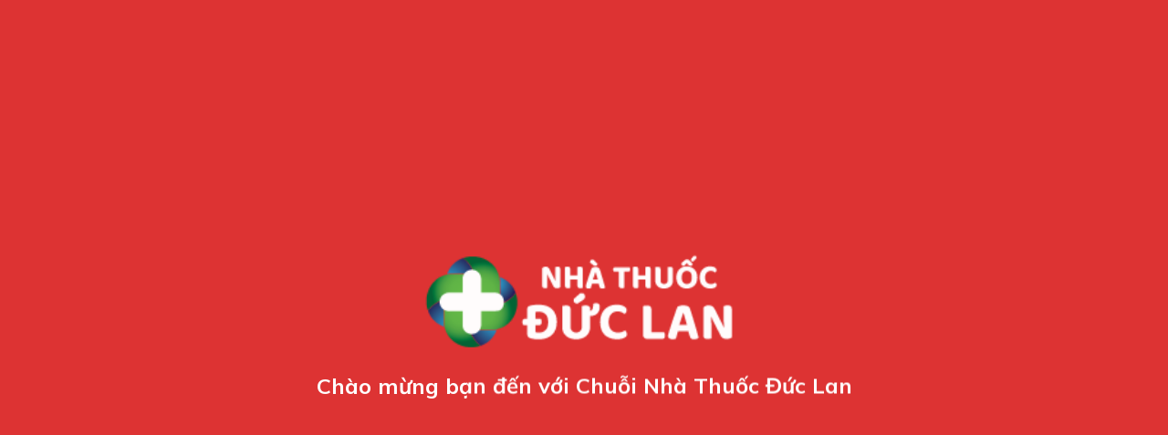

--- FILE ---
content_type: text/html; charset=UTF-8
request_url: https://nhathuocduclan.vn/product-brands/duoc-pham-chau-au/
body_size: 49697
content:
<!DOCTYPE html>
<!--[if IE 9 ]> <html lang="vi" prefix="og: https://ogp.me/ns#" class="ie9 loading-site no-js"> <![endif]-->
<!--[if IE 8 ]> <html lang="vi" prefix="og: https://ogp.me/ns#" class="ie8 loading-site no-js"> <![endif]-->
<!--[if (gte IE 9)|!(IE)]><!--><html lang="vi" prefix="og: https://ogp.me/ns#" class="loading-site no-js"> <!--<![endif]-->
<head>
	<meta charset="UTF-8" />
	<link rel="profile" href="https://gmpg.org/xfn/11" />
<script>(function(html){html.className = html.className.replace(/\bno-js\b/,'js')})(document.documentElement);</script>
<meta name="viewport" content="width=device-width, initial-scale=1, maximum-scale=1" />
<!-- Search Engine Optimization by Rank Math PRO - https://rankmath.com/ -->
<title>Dược phẩm Châu Âu - Nhà thuốc Đức Lan</title>
<meta name="robots" content="index, follow, max-snippet:-1, max-video-preview:-1, max-image-preview:large"/>
<link rel="canonical" href="https://nhathuocduclan.vn/product-brands/duoc-pham-chau-au/" />
<meta property="og:locale" content="vi_VN" />
<meta property="og:type" content="article" />
<meta property="og:title" content="Dược phẩm Châu Âu - Nhà thuốc Đức Lan" />
<meta property="og:url" content="https://nhathuocduclan.vn/product-brands/duoc-pham-chau-au/" />
<meta property="og:site_name" content="Nhà thuốc Đức Lan" />
<meta name="twitter:card" content="summary_large_image" />
<meta name="twitter:title" content="Dược phẩm Châu Âu - Nhà thuốc Đức Lan" />
<meta name="twitter:label1" content="Products" />
<meta name="twitter:data1" content="1" />
<script type="application/ld+json" class="rank-math-schema-pro">{"@context":"https://schema.org","@graph":[{"@type":"Organization","@id":"https://nhathuocduclan.vn/#organization","name":"Nh\u00e0 thu\u1ed1c \u0110\u1ee9c Lan"},{"@type":"WebSite","@id":"https://nhathuocduclan.vn/#website","url":"https://nhathuocduclan.vn","name":"Nh\u00e0 thu\u1ed1c \u0110\u1ee9c Lan","publisher":{"@id":"https://nhathuocduclan.vn/#organization"},"inLanguage":"vi"},{"@type":"CollectionPage","@id":"https://nhathuocduclan.vn/product-brands/duoc-pham-chau-au/#webpage","url":"https://nhathuocduclan.vn/product-brands/duoc-pham-chau-au/","name":"D\u01b0\u1ee3c ph\u1ea9m Ch\u00e2u \u00c2u - Nh\u00e0 thu\u1ed1c \u0110\u1ee9c Lan","isPartOf":{"@id":"https://nhathuocduclan.vn/#website"},"inLanguage":"vi"},{"@context":"https://schema.org/","@graph":[{"@type":"Product","name":"MEN TI\u00caU HO\u00c1 OCTOZYMES. H\u1ed8P 20 G\u00d3I x 3G - Nh\u00e0 thu\u1ed1c \u0110\u1ee9c Lan","url":"https://nhathuocduclan.vn/men-tieu-hoa-octozymes-hop-20-goi-x-3g/","@id":"https://nhathuocduclan.vn/men-tieu-hoa-octozymes-hop-20-goi-x-3g/","description":"Men ti\u00eau ho\u00e1 Octozymes - H\u1ed7 tr\u1ee3 t\u0103ng c\u01b0\u1eddng ti\u00eau ho\u00e1. S\u1eed d\u1ee5ng cho tr\u1ebb em v\u00e0 ng\u01b0\u1eddi l\u1edbn b\u1ecb r\u1ed1i lo\u1ea1n ti\u00eau ho\u00e1, ch\u00e1n \u0103n, \u0111\u1ea7y b\u1ee5ng, ph\u00e2n s\u1ed1ng. H\u1ed9p 20 g\u00f3i. S\u1ea3n ph\u1ea9m n\u00e0y kh\u00f4ng ph\u1ea3i l\u00e0 thu\u1ed1c, kh\u00f4ng c\u00f3 t\u00e1c d\u1ee5ng thay th\u1ebf thu\u1ed1c ch\u1eefa b\u1ec7nh."}]}]}</script>
<!-- /Rank Math WordPress SEO plugin -->

<link rel='dns-prefetch' href='//www.googletagmanager.com' />
<link rel='dns-prefetch' href='//use.fontawesome.com' />
<link rel='dns-prefetch' href='//fonts.googleapis.com' />
<link rel="alternate" type="application/rss+xml" title="Dòng thông tin Nhà thuốc Đức Lan &raquo;" href="https://nhathuocduclan.vn/feed/" />
<link rel="alternate" type="application/rss+xml" title="Nhà thuốc Đức Lan &raquo; Dòng bình luận" href="https://nhathuocduclan.vn/comments/feed/" />
<link rel="alternate" type="application/rss+xml" title="Nguồn cấp Nhà thuốc Đức Lan &raquo; Dược phẩm Châu Âu Brand" href="https://nhathuocduclan.vn/product-brands/duoc-pham-chau-au/feed/" />
<style id='wp-img-auto-sizes-contain-inline-css' type='text/css'>
img:is([sizes=auto i],[sizes^="auto," i]){contain-intrinsic-size:3000px 1500px}
/*# sourceURL=wp-img-auto-sizes-contain-inline-css */
</style>
<style id='wp-emoji-styles-inline-css' type='text/css'>

	img.wp-smiley, img.emoji {
		display: inline !important;
		border: none !important;
		box-shadow: none !important;
		height: 1em !important;
		width: 1em !important;
		margin: 0 0.07em !important;
		vertical-align: -0.1em !important;
		background: none !important;
		padding: 0 !important;
	}
/*# sourceURL=wp-emoji-styles-inline-css */
</style>
<style id='wp-block-library-inline-css' type='text/css'>
:root{--wp-block-synced-color:#7a00df;--wp-block-synced-color--rgb:122,0,223;--wp-bound-block-color:var(--wp-block-synced-color);--wp-editor-canvas-background:#ddd;--wp-admin-theme-color:#007cba;--wp-admin-theme-color--rgb:0,124,186;--wp-admin-theme-color-darker-10:#006ba1;--wp-admin-theme-color-darker-10--rgb:0,107,160.5;--wp-admin-theme-color-darker-20:#005a87;--wp-admin-theme-color-darker-20--rgb:0,90,135;--wp-admin-border-width-focus:2px}@media (min-resolution:192dpi){:root{--wp-admin-border-width-focus:1.5px}}.wp-element-button{cursor:pointer}:root .has-very-light-gray-background-color{background-color:#eee}:root .has-very-dark-gray-background-color{background-color:#313131}:root .has-very-light-gray-color{color:#eee}:root .has-very-dark-gray-color{color:#313131}:root .has-vivid-green-cyan-to-vivid-cyan-blue-gradient-background{background:linear-gradient(135deg,#00d084,#0693e3)}:root .has-purple-crush-gradient-background{background:linear-gradient(135deg,#34e2e4,#4721fb 50%,#ab1dfe)}:root .has-hazy-dawn-gradient-background{background:linear-gradient(135deg,#faaca8,#dad0ec)}:root .has-subdued-olive-gradient-background{background:linear-gradient(135deg,#fafae1,#67a671)}:root .has-atomic-cream-gradient-background{background:linear-gradient(135deg,#fdd79a,#004a59)}:root .has-nightshade-gradient-background{background:linear-gradient(135deg,#330968,#31cdcf)}:root .has-midnight-gradient-background{background:linear-gradient(135deg,#020381,#2874fc)}:root{--wp--preset--font-size--normal:16px;--wp--preset--font-size--huge:42px}.has-regular-font-size{font-size:1em}.has-larger-font-size{font-size:2.625em}.has-normal-font-size{font-size:var(--wp--preset--font-size--normal)}.has-huge-font-size{font-size:var(--wp--preset--font-size--huge)}.has-text-align-center{text-align:center}.has-text-align-left{text-align:left}.has-text-align-right{text-align:right}.has-fit-text{white-space:nowrap!important}#end-resizable-editor-section{display:none}.aligncenter{clear:both}.items-justified-left{justify-content:flex-start}.items-justified-center{justify-content:center}.items-justified-right{justify-content:flex-end}.items-justified-space-between{justify-content:space-between}.screen-reader-text{border:0;clip-path:inset(50%);height:1px;margin:-1px;overflow:hidden;padding:0;position:absolute;width:1px;word-wrap:normal!important}.screen-reader-text:focus{background-color:#ddd;clip-path:none;color:#444;display:block;font-size:1em;height:auto;left:5px;line-height:normal;padding:15px 23px 14px;text-decoration:none;top:5px;width:auto;z-index:100000}html :where(.has-border-color){border-style:solid}html :where([style*=border-top-color]){border-top-style:solid}html :where([style*=border-right-color]){border-right-style:solid}html :where([style*=border-bottom-color]){border-bottom-style:solid}html :where([style*=border-left-color]){border-left-style:solid}html :where([style*=border-width]){border-style:solid}html :where([style*=border-top-width]){border-top-style:solid}html :where([style*=border-right-width]){border-right-style:solid}html :where([style*=border-bottom-width]){border-bottom-style:solid}html :where([style*=border-left-width]){border-left-style:solid}html :where(img[class*=wp-image-]){height:auto;max-width:100%}:where(figure){margin:0 0 1em}html :where(.is-position-sticky){--wp-admin--admin-bar--position-offset:var(--wp-admin--admin-bar--height,0px)}@media screen and (max-width:600px){html :where(.is-position-sticky){--wp-admin--admin-bar--position-offset:0px}}

/*# sourceURL=wp-block-library-inline-css */
</style><style id='global-styles-inline-css' type='text/css'>
:root{--wp--preset--aspect-ratio--square: 1;--wp--preset--aspect-ratio--4-3: 4/3;--wp--preset--aspect-ratio--3-4: 3/4;--wp--preset--aspect-ratio--3-2: 3/2;--wp--preset--aspect-ratio--2-3: 2/3;--wp--preset--aspect-ratio--16-9: 16/9;--wp--preset--aspect-ratio--9-16: 9/16;--wp--preset--color--black: #000000;--wp--preset--color--cyan-bluish-gray: #abb8c3;--wp--preset--color--white: #ffffff;--wp--preset--color--pale-pink: #f78da7;--wp--preset--color--vivid-red: #cf2e2e;--wp--preset--color--luminous-vivid-orange: #ff6900;--wp--preset--color--luminous-vivid-amber: #fcb900;--wp--preset--color--light-green-cyan: #7bdcb5;--wp--preset--color--vivid-green-cyan: #00d084;--wp--preset--color--pale-cyan-blue: #8ed1fc;--wp--preset--color--vivid-cyan-blue: #0693e3;--wp--preset--color--vivid-purple: #9b51e0;--wp--preset--gradient--vivid-cyan-blue-to-vivid-purple: linear-gradient(135deg,rgb(6,147,227) 0%,rgb(155,81,224) 100%);--wp--preset--gradient--light-green-cyan-to-vivid-green-cyan: linear-gradient(135deg,rgb(122,220,180) 0%,rgb(0,208,130) 100%);--wp--preset--gradient--luminous-vivid-amber-to-luminous-vivid-orange: linear-gradient(135deg,rgb(252,185,0) 0%,rgb(255,105,0) 100%);--wp--preset--gradient--luminous-vivid-orange-to-vivid-red: linear-gradient(135deg,rgb(255,105,0) 0%,rgb(207,46,46) 100%);--wp--preset--gradient--very-light-gray-to-cyan-bluish-gray: linear-gradient(135deg,rgb(238,238,238) 0%,rgb(169,184,195) 100%);--wp--preset--gradient--cool-to-warm-spectrum: linear-gradient(135deg,rgb(74,234,220) 0%,rgb(151,120,209) 20%,rgb(207,42,186) 40%,rgb(238,44,130) 60%,rgb(251,105,98) 80%,rgb(254,248,76) 100%);--wp--preset--gradient--blush-light-purple: linear-gradient(135deg,rgb(255,206,236) 0%,rgb(152,150,240) 100%);--wp--preset--gradient--blush-bordeaux: linear-gradient(135deg,rgb(254,205,165) 0%,rgb(254,45,45) 50%,rgb(107,0,62) 100%);--wp--preset--gradient--luminous-dusk: linear-gradient(135deg,rgb(255,203,112) 0%,rgb(199,81,192) 50%,rgb(65,88,208) 100%);--wp--preset--gradient--pale-ocean: linear-gradient(135deg,rgb(255,245,203) 0%,rgb(182,227,212) 50%,rgb(51,167,181) 100%);--wp--preset--gradient--electric-grass: linear-gradient(135deg,rgb(202,248,128) 0%,rgb(113,206,126) 100%);--wp--preset--gradient--midnight: linear-gradient(135deg,rgb(2,3,129) 0%,rgb(40,116,252) 100%);--wp--preset--font-size--small: 13px;--wp--preset--font-size--medium: 20px;--wp--preset--font-size--large: 36px;--wp--preset--font-size--x-large: 42px;--wp--preset--spacing--20: 0.44rem;--wp--preset--spacing--30: 0.67rem;--wp--preset--spacing--40: 1rem;--wp--preset--spacing--50: 1.5rem;--wp--preset--spacing--60: 2.25rem;--wp--preset--spacing--70: 3.38rem;--wp--preset--spacing--80: 5.06rem;--wp--preset--shadow--natural: 6px 6px 9px rgba(0, 0, 0, 0.2);--wp--preset--shadow--deep: 12px 12px 50px rgba(0, 0, 0, 0.4);--wp--preset--shadow--sharp: 6px 6px 0px rgba(0, 0, 0, 0.2);--wp--preset--shadow--outlined: 6px 6px 0px -3px rgb(255, 255, 255), 6px 6px rgb(0, 0, 0);--wp--preset--shadow--crisp: 6px 6px 0px rgb(0, 0, 0);}:where(.is-layout-flex){gap: 0.5em;}:where(.is-layout-grid){gap: 0.5em;}body .is-layout-flex{display: flex;}.is-layout-flex{flex-wrap: wrap;align-items: center;}.is-layout-flex > :is(*, div){margin: 0;}body .is-layout-grid{display: grid;}.is-layout-grid > :is(*, div){margin: 0;}:where(.wp-block-columns.is-layout-flex){gap: 2em;}:where(.wp-block-columns.is-layout-grid){gap: 2em;}:where(.wp-block-post-template.is-layout-flex){gap: 1.25em;}:where(.wp-block-post-template.is-layout-grid){gap: 1.25em;}.has-black-color{color: var(--wp--preset--color--black) !important;}.has-cyan-bluish-gray-color{color: var(--wp--preset--color--cyan-bluish-gray) !important;}.has-white-color{color: var(--wp--preset--color--white) !important;}.has-pale-pink-color{color: var(--wp--preset--color--pale-pink) !important;}.has-vivid-red-color{color: var(--wp--preset--color--vivid-red) !important;}.has-luminous-vivid-orange-color{color: var(--wp--preset--color--luminous-vivid-orange) !important;}.has-luminous-vivid-amber-color{color: var(--wp--preset--color--luminous-vivid-amber) !important;}.has-light-green-cyan-color{color: var(--wp--preset--color--light-green-cyan) !important;}.has-vivid-green-cyan-color{color: var(--wp--preset--color--vivid-green-cyan) !important;}.has-pale-cyan-blue-color{color: var(--wp--preset--color--pale-cyan-blue) !important;}.has-vivid-cyan-blue-color{color: var(--wp--preset--color--vivid-cyan-blue) !important;}.has-vivid-purple-color{color: var(--wp--preset--color--vivid-purple) !important;}.has-black-background-color{background-color: var(--wp--preset--color--black) !important;}.has-cyan-bluish-gray-background-color{background-color: var(--wp--preset--color--cyan-bluish-gray) !important;}.has-white-background-color{background-color: var(--wp--preset--color--white) !important;}.has-pale-pink-background-color{background-color: var(--wp--preset--color--pale-pink) !important;}.has-vivid-red-background-color{background-color: var(--wp--preset--color--vivid-red) !important;}.has-luminous-vivid-orange-background-color{background-color: var(--wp--preset--color--luminous-vivid-orange) !important;}.has-luminous-vivid-amber-background-color{background-color: var(--wp--preset--color--luminous-vivid-amber) !important;}.has-light-green-cyan-background-color{background-color: var(--wp--preset--color--light-green-cyan) !important;}.has-vivid-green-cyan-background-color{background-color: var(--wp--preset--color--vivid-green-cyan) !important;}.has-pale-cyan-blue-background-color{background-color: var(--wp--preset--color--pale-cyan-blue) !important;}.has-vivid-cyan-blue-background-color{background-color: var(--wp--preset--color--vivid-cyan-blue) !important;}.has-vivid-purple-background-color{background-color: var(--wp--preset--color--vivid-purple) !important;}.has-black-border-color{border-color: var(--wp--preset--color--black) !important;}.has-cyan-bluish-gray-border-color{border-color: var(--wp--preset--color--cyan-bluish-gray) !important;}.has-white-border-color{border-color: var(--wp--preset--color--white) !important;}.has-pale-pink-border-color{border-color: var(--wp--preset--color--pale-pink) !important;}.has-vivid-red-border-color{border-color: var(--wp--preset--color--vivid-red) !important;}.has-luminous-vivid-orange-border-color{border-color: var(--wp--preset--color--luminous-vivid-orange) !important;}.has-luminous-vivid-amber-border-color{border-color: var(--wp--preset--color--luminous-vivid-amber) !important;}.has-light-green-cyan-border-color{border-color: var(--wp--preset--color--light-green-cyan) !important;}.has-vivid-green-cyan-border-color{border-color: var(--wp--preset--color--vivid-green-cyan) !important;}.has-pale-cyan-blue-border-color{border-color: var(--wp--preset--color--pale-cyan-blue) !important;}.has-vivid-cyan-blue-border-color{border-color: var(--wp--preset--color--vivid-cyan-blue) !important;}.has-vivid-purple-border-color{border-color: var(--wp--preset--color--vivid-purple) !important;}.has-vivid-cyan-blue-to-vivid-purple-gradient-background{background: var(--wp--preset--gradient--vivid-cyan-blue-to-vivid-purple) !important;}.has-light-green-cyan-to-vivid-green-cyan-gradient-background{background: var(--wp--preset--gradient--light-green-cyan-to-vivid-green-cyan) !important;}.has-luminous-vivid-amber-to-luminous-vivid-orange-gradient-background{background: var(--wp--preset--gradient--luminous-vivid-amber-to-luminous-vivid-orange) !important;}.has-luminous-vivid-orange-to-vivid-red-gradient-background{background: var(--wp--preset--gradient--luminous-vivid-orange-to-vivid-red) !important;}.has-very-light-gray-to-cyan-bluish-gray-gradient-background{background: var(--wp--preset--gradient--very-light-gray-to-cyan-bluish-gray) !important;}.has-cool-to-warm-spectrum-gradient-background{background: var(--wp--preset--gradient--cool-to-warm-spectrum) !important;}.has-blush-light-purple-gradient-background{background: var(--wp--preset--gradient--blush-light-purple) !important;}.has-blush-bordeaux-gradient-background{background: var(--wp--preset--gradient--blush-bordeaux) !important;}.has-luminous-dusk-gradient-background{background: var(--wp--preset--gradient--luminous-dusk) !important;}.has-pale-ocean-gradient-background{background: var(--wp--preset--gradient--pale-ocean) !important;}.has-electric-grass-gradient-background{background: var(--wp--preset--gradient--electric-grass) !important;}.has-midnight-gradient-background{background: var(--wp--preset--gradient--midnight) !important;}.has-small-font-size{font-size: var(--wp--preset--font-size--small) !important;}.has-medium-font-size{font-size: var(--wp--preset--font-size--medium) !important;}.has-large-font-size{font-size: var(--wp--preset--font-size--large) !important;}.has-x-large-font-size{font-size: var(--wp--preset--font-size--x-large) !important;}
/*# sourceURL=global-styles-inline-css */
</style>

<style id='classic-theme-styles-inline-css' type='text/css'>
/*! This file is auto-generated */
.wp-block-button__link{color:#fff;background-color:#32373c;border-radius:9999px;box-shadow:none;text-decoration:none;padding:calc(.667em + 2px) calc(1.333em + 2px);font-size:1.125em}.wp-block-file__button{background:#32373c;color:#fff;text-decoration:none}
/*# sourceURL=/wp-includes/css/classic-themes.min.css */
</style>
<link rel='stylesheet' id='dnd-upload-cf7-css' href='https://nhathuocduclan.vn/wp-content/plugins/drag-and-drop-multiple-file-upload-contact-form-7/assets/css/dnd-upload-cf7.css?ver=1.3.6.2' type='text/css' media='all' />
<link rel='stylesheet' id='contact-form-7-css' href='https://nhathuocduclan.vn/wp-content/plugins/contact-form-7/includes/css/styles.css?ver=5.7.7' type='text/css' media='all' />
<link rel='stylesheet' id='preloader-plus-css' href='https://nhathuocduclan.vn/wp-content/plugins/preloader-plus/assets/css/preloader-plus.min.css?ver=2.2.1' type='text/css' media='all' />
<style id='preloader-plus-inline-css' type='text/css'>
body #content {opacity: 0; transform:  scale(1); transition: transform 1000ms ease, opacity 1000ms ease; }body.complete #content {opacity: 1; transform: translate(0,0) scale(1); }.preloader-plus {background-color: #dd3333; }body.complete > *:not(.preloader-plus),.preloader-plus {transition-duration: 1000ms,1000ms,0s; }.preloader-plus * {color: #ffffff; }.preloader-plus.complete {opacity: 0; transform:  scale(1); transition-delay: 0s,0s,1000ms; }.preloader-plus .preloader-site-title {font-weight: bold; font-size: 50px; text-transform: none; }.preloader-plus #preloader-counter {font-weight: bold; font-size: 24px; }.preloader-plus .preloader-plus-custom-content {font-weight: bold; font-size: 24px; text-transform: none; }.preloader-plus-default-icons {width: 180px; height: 180px; }.preloader-plus .preloader-custom-img {animation: preloader-fade 1500ms linear infinite; width: 350px; }.preloader-plus .prog-bar {height: 5px; background-color: #dd3333; }.preloader-plus .prog-bar-bg {height: 5px; background-color: #919191; }.preloader-plus .prog-bar-wrapper {top: 0; padding-top: 0; width: 100%; }
/*# sourceURL=preloader-plus-inline-css */
</style>
<style id='woocommerce-inline-inline-css' type='text/css'>
.woocommerce form .form-row .required { visibility: visible; }
/*# sourceURL=woocommerce-inline-inline-css */
</style>
<link rel='stylesheet' id='ion.range-slider-css' href='https://nhathuocduclan.vn/wp-content/plugins/yith-woocommerce-ajax-product-filter-premium/assets/css/ion.range-slider.css?ver=2.3.1' type='text/css' media='all' />
<link rel='stylesheet' id='yith-wcan-shortcodes-css' href='https://nhathuocduclan.vn/wp-content/plugins/yith-woocommerce-ajax-product-filter-premium/assets/css/shortcodes.css?ver=4.3.0' type='text/css' media='all' />
<style id='yith-wcan-shortcodes-inline-css' type='text/css'>
:root{
	--yith-wcan-filters_colors_titles: #434343;
	--yith-wcan-filters_colors_background: #FFFFFF;
	--yith-wcan-filters_colors_accent: #A7144C;
	--yith-wcan-filters_colors_accent_r: 167;
	--yith-wcan-filters_colors_accent_g: 20;
	--yith-wcan-filters_colors_accent_b: 76;
	--yith-wcan-color_swatches_border_radius: 100%;
	--yith-wcan-color_swatches_size: 30px;
	--yith-wcan-labels_style_background: #FFFFFF;
	--yith-wcan-labels_style_background_hover: #A7144C;
	--yith-wcan-labels_style_background_active: #A7144C;
	--yith-wcan-labels_style_text: #434343;
	--yith-wcan-labels_style_text_hover: #FFFFFF;
	--yith-wcan-labels_style_text_active: #FFFFFF;
	--yith-wcan-anchors_style_text: #434343;
	--yith-wcan-anchors_style_text_hover: #A7144C;
	--yith-wcan-anchors_style_text_active: #A7144C;
}
/*# sourceURL=yith-wcan-shortcodes-inline-css */
</style>
<link rel='stylesheet' id='yith-wcbr-css' href='https://nhathuocduclan.vn/wp-content/plugins/yith-woocommerce-brands-add-on-premium2/assets/css/yith-wcbr.css?ver=6.9' type='text/css' media='all' />
<link rel='stylesheet' id='jquery-swiper-css' href='https://nhathuocduclan.vn/wp-content/plugins/yith-woocommerce-brands-add-on-premium2/assets/css/swiper.css?ver=6.4.5' type='text/css' media='all' />
<link rel='stylesheet' id='select2-css' href='https://nhathuocduclan.vn/wp-content/plugins/woocommerce/assets/css/select2.css?ver=7.8.0' type='text/css' media='all' />
<link rel='stylesheet' id='yith-wcbr-shortcode-css' href='https://nhathuocduclan.vn/wp-content/plugins/yith-woocommerce-brands-add-on-premium2/assets/css/yith-wcbr-shortcode.css?ver=1.4.1' type='text/css' media='all' />
<link rel='stylesheet' id='font-awesome-official-css' href='https://use.fontawesome.com/releases/v5.15.4/css/all.css' type='text/css' media='all' integrity="sha384-DyZ88mC6Up2uqS4h/KRgHuoeGwBcD4Ng9SiP4dIRy0EXTlnuz47vAwmeGwVChigm" crossorigin="anonymous" />
<link rel='stylesheet' id='flatsome-main-css' href='https://nhathuocduclan.vn/wp-content/themes/flatsome/assets/css/flatsome.css?ver=3.14.0' type='text/css' media='all' />
<style id='flatsome-main-inline-css' type='text/css'>
@font-face {
				font-family: "fl-icons";
				font-display: block;
				src: url(https://nhathuocduclan.vn/wp-content/themes/flatsome/assets/css/icons/fl-icons.eot?v=3.14.0);
				src:
					url(https://nhathuocduclan.vn/wp-content/themes/flatsome/assets/css/icons/fl-icons.eot#iefix?v=3.14.0) format("embedded-opentype"),
					url(https://nhathuocduclan.vn/wp-content/themes/flatsome/assets/css/icons/fl-icons.woff2?v=3.14.0) format("woff2"),
					url(https://nhathuocduclan.vn/wp-content/themes/flatsome/assets/css/icons/fl-icons.ttf?v=3.14.0) format("truetype"),
					url(https://nhathuocduclan.vn/wp-content/themes/flatsome/assets/css/icons/fl-icons.woff?v=3.14.0) format("woff"),
					url(https://nhathuocduclan.vn/wp-content/themes/flatsome/assets/css/icons/fl-icons.svg?v=3.14.0#fl-icons) format("svg");
			}
/*# sourceURL=flatsome-main-inline-css */
</style>
<link rel='stylesheet' id='flatsome-shop-css' href='https://nhathuocduclan.vn/wp-content/themes/flatsome/assets/css/flatsome-shop.css?ver=3.14.0' type='text/css' media='all' />
<link rel='stylesheet' id='flatsome-style-css' href='https://nhathuocduclan.vn/wp-content/themes/nha-thuoc/style.css?ver=3.0' type='text/css' media='all' />
<link rel='stylesheet' id='flatsome-googlefonts-css' href='//fonts.googleapis.com/css?family=Mulish%3Aregular%2C700%2Cregular%2C700%2Cregular&#038;display=swap&#038;ver=3.9' type='text/css' media='all' />
<link rel='stylesheet' id='font-awesome-official-v4shim-css' href='https://use.fontawesome.com/releases/v5.15.4/css/v4-shims.css' type='text/css' media='all' integrity="sha384-Vq76wejb3QJM4nDatBa5rUOve+9gkegsjCebvV/9fvXlGWo4HCMR4cJZjjcF6Viv" crossorigin="anonymous" />
<style id='font-awesome-official-v4shim-inline-css' type='text/css'>
@font-face {
font-family: "FontAwesome";
font-display: block;
src: url("https://use.fontawesome.com/releases/v5.15.4/webfonts/fa-brands-400.eot"),
		url("https://use.fontawesome.com/releases/v5.15.4/webfonts/fa-brands-400.eot?#iefix") format("embedded-opentype"),
		url("https://use.fontawesome.com/releases/v5.15.4/webfonts/fa-brands-400.woff2") format("woff2"),
		url("https://use.fontawesome.com/releases/v5.15.4/webfonts/fa-brands-400.woff") format("woff"),
		url("https://use.fontawesome.com/releases/v5.15.4/webfonts/fa-brands-400.ttf") format("truetype"),
		url("https://use.fontawesome.com/releases/v5.15.4/webfonts/fa-brands-400.svg#fontawesome") format("svg");
}

@font-face {
font-family: "FontAwesome";
font-display: block;
src: url("https://use.fontawesome.com/releases/v5.15.4/webfonts/fa-solid-900.eot"),
		url("https://use.fontawesome.com/releases/v5.15.4/webfonts/fa-solid-900.eot?#iefix") format("embedded-opentype"),
		url("https://use.fontawesome.com/releases/v5.15.4/webfonts/fa-solid-900.woff2") format("woff2"),
		url("https://use.fontawesome.com/releases/v5.15.4/webfonts/fa-solid-900.woff") format("woff"),
		url("https://use.fontawesome.com/releases/v5.15.4/webfonts/fa-solid-900.ttf") format("truetype"),
		url("https://use.fontawesome.com/releases/v5.15.4/webfonts/fa-solid-900.svg#fontawesome") format("svg");
}

@font-face {
font-family: "FontAwesome";
font-display: block;
src: url("https://use.fontawesome.com/releases/v5.15.4/webfonts/fa-regular-400.eot"),
		url("https://use.fontawesome.com/releases/v5.15.4/webfonts/fa-regular-400.eot?#iefix") format("embedded-opentype"),
		url("https://use.fontawesome.com/releases/v5.15.4/webfonts/fa-regular-400.woff2") format("woff2"),
		url("https://use.fontawesome.com/releases/v5.15.4/webfonts/fa-regular-400.woff") format("woff"),
		url("https://use.fontawesome.com/releases/v5.15.4/webfonts/fa-regular-400.ttf") format("truetype"),
		url("https://use.fontawesome.com/releases/v5.15.4/webfonts/fa-regular-400.svg#fontawesome") format("svg");
unicode-range: U+F004-F005,U+F007,U+F017,U+F022,U+F024,U+F02E,U+F03E,U+F044,U+F057-F059,U+F06E,U+F070,U+F075,U+F07B-F07C,U+F080,U+F086,U+F089,U+F094,U+F09D,U+F0A0,U+F0A4-F0A7,U+F0C5,U+F0C7-F0C8,U+F0E0,U+F0EB,U+F0F3,U+F0F8,U+F0FE,U+F111,U+F118-F11A,U+F11C,U+F133,U+F144,U+F146,U+F14A,U+F14D-F14E,U+F150-F152,U+F15B-F15C,U+F164-F165,U+F185-F186,U+F191-F192,U+F1AD,U+F1C1-F1C9,U+F1CD,U+F1D8,U+F1E3,U+F1EA,U+F1F6,U+F1F9,U+F20A,U+F247-F249,U+F24D,U+F254-F25B,U+F25D,U+F267,U+F271-F274,U+F279,U+F28B,U+F28D,U+F2B5-F2B6,U+F2B9,U+F2BB,U+F2BD,U+F2C1-F2C2,U+F2D0,U+F2D2,U+F2DC,U+F2ED,U+F328,U+F358-F35B,U+F3A5,U+F3D1,U+F410,U+F4AD;
}
/*# sourceURL=font-awesome-official-v4shim-inline-css */
</style>
<script type="text/javascript">
            window._nslDOMReady = function (callback) {
                if ( document.readyState === "complete" || document.readyState === "interactive" ) {
                    callback();
                } else {
                    document.addEventListener( "DOMContentLoaded", callback );
                }
            };
            </script><script type="text/javascript" src="https://nhathuocduclan.vn/wp-includes/js/jquery/jquery.min.js?ver=3.7.1" id="jquery-core-js"></script>
<script type="text/javascript" src="https://nhathuocduclan.vn/wp-includes/js/jquery/jquery-migrate.min.js?ver=3.4.1" id="jquery-migrate-js"></script>
<script type="text/javascript" id="jquery-js-after">
/* <![CDATA[ */
var v = jQuery.fn.jquery;
			if (v && parseInt(v) >= 3 && window.self === window.top) {
				var readyList=[];
				window.originalReadyMethod = jQuery.fn.ready;
				jQuery.fn.ready = function(){
					if(arguments.length && arguments.length > 0 && typeof arguments[0] === "function") {
						readyList.push({"c": this, "a": arguments});
					}
					return window.originalReadyMethod.apply( this, arguments );
				};
				window.wpfReadyList = readyList;
			}
//# sourceURL=jquery-js-after
/* ]]> */
</script>
<script type="text/javascript" id="google-analytics-opt-out-js-after">
/* <![CDATA[ */
			var gaProperty = 'G-BQNBQPJ752';
			var disableStr = 'ga-disable-' + gaProperty;
			if ( document.cookie.indexOf( disableStr + '=true' ) > -1 ) {
				window[disableStr] = true;
			}
			function gaOptout() {
				document.cookie = disableStr + '=true; expires=Thu, 31 Dec 2099 23:59:59 UTC; path=/';
				window[disableStr] = true;
			}
//# sourceURL=google-analytics-opt-out-js-after
/* ]]> */
</script>
<script type="text/javascript" src="https://www.googletagmanager.com/gtag/js?id=G-BQNBQPJ752" id="google-tag-manager-js"></script>
<script type="text/javascript" id="google-tag-manager-js-after">
/* <![CDATA[ */
		window.dataLayer = window.dataLayer || [];
		function gtag(){dataLayer.push(arguments);}
		gtag('js', new Date());
		gtag('set', 'developer_id.dOGY3NW', true);

		gtag('config', 'G-BQNBQPJ752', {
			'allow_google_signals': true,
			'link_attribution': false,
			'anonymize_ip': true,
			'linker':{
				'domains': [],
				'allow_incoming': false,
			},
			'custom_map': {
				'dimension1': 'logged_in'
			},
			'logged_in': 'no'
		} );

		
		
//# sourceURL=google-tag-manager-js-after
/* ]]> */
</script>
<script type="text/javascript" id="preloader-plus-js-extra">
/* <![CDATA[ */
var preloader_plus = {"animation_delay":"500","animation_duration":"1000"};
//# sourceURL=preloader-plus-js-extra
/* ]]> */
</script>
<script type="text/javascript" src="https://nhathuocduclan.vn/wp-content/plugins/preloader-plus//assets/js/preloader-plus.min.js?ver=2.2.1" id="preloader-plus-js"></script>
<link rel="https://api.w.org/" href="https://nhathuocduclan.vn/wp-json/" /><link rel="EditURI" type="application/rsd+xml" title="RSD" href="https://nhathuocduclan.vn/xmlrpc.php?rsd" />
<meta name="generator" content="WordPress 6.9" />
<style>.bg{opacity: 0; transition: opacity 1s; -webkit-transition: opacity 1s;} .bg-loaded{opacity: 1;}</style><!--[if IE]><link rel="stylesheet" type="text/css" href="https://nhathuocduclan.vn/wp-content/themes/flatsome/assets/css/ie-fallback.css"><script src="//cdnjs.cloudflare.com/ajax/libs/html5shiv/3.6.1/html5shiv.js"></script><script>var head = document.getElementsByTagName('head')[0],style = document.createElement('style');style.type = 'text/css';style.styleSheet.cssText = ':before,:after{content:none !important';head.appendChild(style);setTimeout(function(){head.removeChild(style);}, 0);</script><script src="https://nhathuocduclan.vn/wp-content/themes/flatsome/assets/libs/ie-flexibility.js"></script><![endif]-->	<noscript><style>.woocommerce-product-gallery{ opacity: 1 !important; }</style></noscript>
	<link rel="icon" href="https://nhathuocduclan.vn/wp-content/uploads/2023/06/cropped-logos23-1-32x32.png" sizes="32x32" />
<link rel="icon" href="https://nhathuocduclan.vn/wp-content/uploads/2023/06/cropped-logos23-1-192x192.png" sizes="192x192" />
<link rel="apple-touch-icon" href="https://nhathuocduclan.vn/wp-content/uploads/2023/06/cropped-logos23-1-180x180.png" />
<meta name="msapplication-TileImage" content="https://nhathuocduclan.vn/wp-content/uploads/2023/06/cropped-logos23-1-270x270.png" />
<style id="custom-css" type="text/css">:root {--primary-color: #db0707;}.full-width .ubermenu-nav, .container, .row{max-width: 1250px}.row.row-collapse{max-width: 1220px}.row.row-small{max-width: 1242.5px}.row.row-large{max-width: 1280px}.header-main{height: 78px}#logo img{max-height: 78px}#logo{width:133px;}.header-bottom{min-height: 55px}.header-top{min-height: 30px}.transparent .header-main{height: 90px}.transparent #logo img{max-height: 90px}.has-transparent + .page-title:first-of-type,.has-transparent + #main > .page-title,.has-transparent + #main > div > .page-title,.has-transparent + #main .page-header-wrapper:first-of-type .page-title{padding-top: 140px;}.header.show-on-scroll,.stuck .header-main{height:70px!important}.stuck #logo img{max-height: 70px!important}.search-form{ width: 96%;}.header-bg-color, .header-wrapper {background-color: #ff0000}.header-bottom {background-color: #f1f1f1}@media (max-width: 549px) {.header-main{height: 70px}#logo img{max-height: 70px}}.nav-dropdown{border-radius:5px}.nav-dropdown{font-size:100%}/* Color */.accordion-title.active, .has-icon-bg .icon .icon-inner,.logo a, .primary.is-underline, .primary.is-link, .badge-outline .badge-inner, .nav-outline > li.active> a,.nav-outline >li.active > a, .cart-icon strong,[data-color='primary'], .is-outline.primary{color: #db0707;}/* Color !important */[data-text-color="primary"]{color: #db0707!important;}/* Background Color */[data-text-bg="primary"]{background-color: #db0707;}/* Background */.scroll-to-bullets a,.featured-title, .label-new.menu-item > a:after, .nav-pagination > li > .current,.nav-pagination > li > span:hover,.nav-pagination > li > a:hover,.has-hover:hover .badge-outline .badge-inner,button[type="submit"], .button.wc-forward:not(.checkout):not(.checkout-button), .button.submit-button, .button.primary:not(.is-outline),.featured-table .title,.is-outline:hover, .has-icon:hover .icon-label,.nav-dropdown-bold .nav-column li > a:hover, .nav-dropdown.nav-dropdown-bold > li > a:hover, .nav-dropdown-bold.dark .nav-column li > a:hover, .nav-dropdown.nav-dropdown-bold.dark > li > a:hover, .is-outline:hover, .tagcloud a:hover,.grid-tools a, input[type='submit']:not(.is-form), .box-badge:hover .box-text, input.button.alt,.nav-box > li > a:hover,.nav-box > li.active > a,.nav-pills > li.active > a ,.current-dropdown .cart-icon strong, .cart-icon:hover strong, .nav-line-bottom > li > a:before, .nav-line-grow > li > a:before, .nav-line > li > a:before,.banner, .header-top, .slider-nav-circle .flickity-prev-next-button:hover svg, .slider-nav-circle .flickity-prev-next-button:hover .arrow, .primary.is-outline:hover, .button.primary:not(.is-outline), input[type='submit'].primary, input[type='submit'].primary, input[type='reset'].button, input[type='button'].primary, .badge-inner{background-color: #db0707;}/* Border */.nav-vertical.nav-tabs > li.active > a,.scroll-to-bullets a.active,.nav-pagination > li > .current,.nav-pagination > li > span:hover,.nav-pagination > li > a:hover,.has-hover:hover .badge-outline .badge-inner,.accordion-title.active,.featured-table,.is-outline:hover, .tagcloud a:hover,blockquote, .has-border, .cart-icon strong:after,.cart-icon strong,.blockUI:before, .processing:before,.loading-spin, .slider-nav-circle .flickity-prev-next-button:hover svg, .slider-nav-circle .flickity-prev-next-button:hover .arrow, .primary.is-outline:hover{border-color: #db0707}.nav-tabs > li.active > a{border-top-color: #db0707}.widget_shopping_cart_content .blockUI.blockOverlay:before { border-left-color: #db0707 }.woocommerce-checkout-review-order .blockUI.blockOverlay:before { border-left-color: #db0707 }/* Fill */.slider .flickity-prev-next-button:hover svg,.slider .flickity-prev-next-button:hover .arrow{fill: #db0707;}/* Background Color */[data-icon-label]:after, .secondary.is-underline:hover,.secondary.is-outline:hover,.icon-label,.button.secondary:not(.is-outline),.button.alt:not(.is-outline), .badge-inner.on-sale, .button.checkout, .single_add_to_cart_button, .current .breadcrumb-step{ background-color:#f59e0b; }[data-text-bg="secondary"]{background-color: #f59e0b;}/* Color */.secondary.is-underline,.secondary.is-link, .secondary.is-outline,.stars a.active, .star-rating:before, .woocommerce-page .star-rating:before,.star-rating span:before, .color-secondary{color: #f59e0b}/* Color !important */[data-text-color="secondary"]{color: #f59e0b!important;}/* Border */.secondary.is-outline:hover{border-color:#f59e0b}@media screen and (max-width: 549px){body{font-size: 100%;}}body{font-family:"Mulish", sans-serif}body{font-weight: 0}body{color: #000000}.nav > li > a {font-family:"Mulish", sans-serif;}.mobile-sidebar-levels-2 .nav > li > ul > li > a {font-family:"Mulish", sans-serif;}.nav > li > a {font-weight: 700;}.mobile-sidebar-levels-2 .nav > li > ul > li > a {font-weight: 700;}h1,h2,h3,h4,h5,h6,.heading-font, .off-canvas-center .nav-sidebar.nav-vertical > li > a{font-family: "Mulish", sans-serif;}h1,h2,h3,h4,h5,h6,.heading-font,.banner h1,.banner h2{font-weight: 700;}h1,h2,h3,h4,h5,h6,.heading-font{color: #000000;}.alt-font{font-family: "Mulish", sans-serif;}.alt-font{font-weight: 0!important;}a{color: #072d94;}@media screen and (min-width: 550px){.products .box-vertical .box-image{min-width: 1000px!important;width: 1000px!important;}}.absolute-footer, html{background-color: #aa0000}.page-title-small + main .product-container > .row{padding-top:0;}.label-new.menu-item > a:after{content:"New";}.label-hot.menu-item > a:after{content:"Hot";}.label-sale.menu-item > a:after{content:"Sale";}.label-popular.menu-item > a:after{content:"Popular";}</style><style id="yellow-pencil">
/*
	The following CSS codes are created by the YellowPencil plugin.
	https://yellowpencil.waspthemes.com/
*/
#wide-nav .flex-left .header-bottom-nav{-webkit-transform:translatex(0px) translatey(0px);-ms-transform:translatex(0px) translatey(0px);transform:translatex(0px) translatey(0px);word-spacing:-1.4px;text-align:center;}#wpfBlock_1 .wfpDescription{text-align:center;font-weight:700;border-style:solid;border-width:2px;border-color:#ffa8a8;border-top-left-radius:8px;border-top-right-radius:8px;border-bottom-left-radius:8px;border-bottom-right-radius:8px;background-color:#f43333;color:#ffffff;font-size:17px;}#wpfBlock_1 .wpfSearchWrapper input[type=text]{border-top-left-radius:8px;border-top-right-radius:8px;border-bottom-left-radius:8px;border-bottom-right-radius:8px;}#wpfBlock_2 .wpfSearchWrapper input[type=text]{border-top-left-radius:8px;border-top-right-radius:8px;border-bottom-left-radius:8px;border-bottom-right-radius:8px;}#wpfBlock_2 .wfpDescription{text-align:center;font-weight:700;border-style:solid;border-width:2px;border-color:#ffa8a8;border-top-left-radius:8px;border-top-right-radius:8px;border-bottom-left-radius:8px;border-bottom-right-radius:8px;background-color:#f43333;color:#ffffff;font-size:17px;}#wpfBlock_3 .wfpDescription{text-align:center;font-weight:700;border-style:solid;border-width:2px;border-color:#ffa8a8;border-top-left-radius:8px;border-top-right-radius:8px;border-bottom-left-radius:8px;border-bottom-right-radius:8px;background-color:#f43333;color:#ffffff;font-size:17px;}#shop-sidebar .widget .widget-title{background-color:#f43333;}#main .term-description p{background-color:#eeecec;padding-left:10px;padding-right:0px;padding-top:10px;padding-bottom:10px;border-top-left-radius:10px;border-top-right-radius:10px;border-bottom-left-radius:10px;border-bottom-right-radius:10px;}
</style><link rel='stylesheet' id='tooltipster-css' href='https://nhathuocduclan.vn/wp-content/plugins/woo-product-filter/modules/templates/lib/tooltipster/tooltipster.css?ver=2.3.6' type='text/css' media='all' />
<link rel='stylesheet' id='frontend.filters-css' href='https://nhathuocduclan.vn/wp-content/plugins/woo-product-filter/modules/woofilters/css/frontend.woofilters.css?ver=2.3.6' type='text/css' media='all' />
<link rel='stylesheet' id='jquery-ui-css' href='https://nhathuocduclan.vn/wp-content/plugins/woo-product-filter/css/jquery-ui.min.css?ver=2.3.6' type='text/css' media='all' />
<link rel='stylesheet' id='jquery-ui.structure-css' href='https://nhathuocduclan.vn/wp-content/plugins/woo-product-filter/css/jquery-ui.structure.min.css?ver=2.3.6' type='text/css' media='all' />
<link rel='stylesheet' id='jquery-ui.theme-css' href='https://nhathuocduclan.vn/wp-content/plugins/woo-product-filter/css/jquery-ui.theme.min.css?ver=2.3.6' type='text/css' media='all' />
<link rel='stylesheet' id='loaders-css' href='https://nhathuocduclan.vn/wp-content/plugins/woo-product-filter/modules/woofilters/css/loaders.css?ver=2.3.6' type='text/css' media='all' />
<link rel='stylesheet' id='font-awesomeWpf-css' href='https://nhathuocduclan.vn/wp-content/plugins/woo-product-filter/modules/templates/css/font-awesome.min.css?ver=2.3.6' type='text/css' media='all' />
<link rel='stylesheet' id='custom.filters-css' href='https://nhathuocduclan.vn/wp-content/plugins/woo-product-filter/modules/woofilters/css/custom.woofilters.css?ver=2.3.6' type='text/css' media='all' />
<link rel='stylesheet' id='frontend.filters.pro-css' href='https://nhathuocduclan.vn/wp-content/plugins/woofilter-pro/woofilterpro/css/frontend.woofilters.pro.css?ver=2.3.6' type='text/css' media='all' />
<link rel='stylesheet' id='custom.filters.pro-css' href='https://nhathuocduclan.vn/wp-content/plugins/woofilter-pro/woofilterpro/css/custom.woofilters.pro.css?ver=2.3.6' type='text/css' media='all' />
</head>

<body class="archive tax-yith_product_brand term-duoc-pham-chau-au term-3271 wp-theme-flatsome wp-child-theme-nha-thuoc theme-flatsome non-logged-in woocommerce woocommerce-page woocommerce-no-js yith-wcan-pro full-width lightbox nav-dropdown-has-arrow nav-dropdown-has-shadow mobile-submenu-slide mobile-submenu-slide-levels-2 mobile-submenu-toggle">


<a class="skip-link screen-reader-text" href="#main">Skip to content</a>

<div id="wrapper">

	
	<header id="header" class="header has-sticky sticky-jump">
		<div class="header-wrapper">
			<div id="masthead" class="header-main ">
      <div class="header-inner flex-row container logo-left medium-logo-center" role="navigation">

          <!-- Logo -->
          <div id="logo" class="flex-col logo">
            <!-- Header logo -->
<a href="https://nhathuocduclan.vn/" title="Nhà thuốc Đức Lan - Sức Khoẻ Là Vàng" rel="home">
    <img width="133" height="78" src="https://nhathuocduclan.vn/wp-content/uploads/2023/08/logos23.png" class="header_logo header-logo" alt="Nhà thuốc Đức Lan" /><img width="133" height="78" src="https://nhathuocduclan.vn/wp-content/uploads/2023/08/logos23.png" class="header-logo-dark" alt="Nhà thuốc Đức Lan" /></a>
          </div>

          <!-- Mobile Left Elements -->
          <div class="flex-col show-for-medium flex-left">
            <ul class="mobile-nav nav nav-left ">
              <li class="nav-icon has-icon">
  <div class="header-button">		<a href="#" data-open="#main-menu" data-pos="left" data-bg="main-menu-overlay" data-color="" class="icon button round is-outline is-small" aria-label="Menu" aria-controls="main-menu" aria-expanded="false">
		
		  <i class="icon-menu" ></i>
		  		</a>
	 </div> </li>            </ul>
          </div>

          <!-- Left Elements -->
          <div class="flex-col hide-for-medium flex-left
            flex-grow">
            <ul class="header-nav header-nav-main nav nav-left  nav-uppercase" >
              <li class="header-search-form search-form html relative has-icon">
	<div class="header-search-form-wrapper">
		<div class="searchform-wrapper ux-search-box relative is-normal"><form role="search" method="get" class="searchform" action="https://nhathuocduclan.vn/">
	<div class="flex-row relative">
						<div class="flex-col flex-grow">
			<label class="screen-reader-text" for="woocommerce-product-search-field-0">Search for:</label>
			<input type="search" id="woocommerce-product-search-field-0" class="search-field mb-0" placeholder="Tìm tên thuốc, TPCN, Bệnh lý..." value="" name="s" />
			<input type="hidden" name="post_type" value="product" />
					</div>
		<div class="flex-col">
			<button type="submit" value="Search" class="ux-search-submit submit-button secondary button icon mb-0" aria-label="Submit">
				<i class="icon-search" ></i>			</button>
		</div>
	</div>
	<div class="live-search-results text-left z-top"></div>
</form>
</div>	</div>
</li>            </ul>
          </div>

          <!-- Right Elements -->
          <div class="flex-col hide-for-medium flex-right">
            <ul class="header-nav header-nav-main nav nav-right  nav-uppercase">
              <li class="html custom html_topbar_left"><a href="/don-thuoc" class="head-donthuoc">
<span>Chụp Hình <br>Toa Thuốc</span>
</a></li><li class="cart-item has-icon has-dropdown">
<div class="header-button">
<a href="https://nhathuocduclan.vn/gio-hang/" title="Cart" class="header-cart-link icon button circle is-outline is-small">


<span class="header-cart-title">
   Cart     </span>

    <i class="icon-shopping-bag"
    data-icon-label="0">
  </i>
  </a>
</div>
 <ul class="nav-dropdown nav-dropdown-default">
    <li class="html widget_shopping_cart">
      <div class="widget_shopping_cart_content">
        

	<p class="woocommerce-mini-cart__empty-message">No products in the cart.</p>


      </div>
    </li>
     </ul>

</li>
            </ul>
          </div>

          <!-- Mobile Right Elements -->
          <div class="flex-col show-for-medium flex-right">
            <ul class="mobile-nav nav nav-right ">
              <li class="cart-item has-icon">

<div class="header-button">      <a href="https://nhathuocduclan.vn/gio-hang/" class="header-cart-link off-canvas-toggle nav-top-link icon button circle is-outline is-small" data-open="#cart-popup" data-class="off-canvas-cart" title="Cart" data-pos="right">
  
    <i class="icon-shopping-bag"
    data-icon-label="0">
  </i>
  </a>
</div>

  <!-- Cart Sidebar Popup -->
  <div id="cart-popup" class="mfp-hide widget_shopping_cart">
  <div class="cart-popup-inner inner-padding">
      <div class="cart-popup-title text-center">
          <h4 class="uppercase">Cart</h4>
          <div class="is-divider"></div>
      </div>
      <div class="widget_shopping_cart_content">
          

	<p class="woocommerce-mini-cart__empty-message">No products in the cart.</p>


      </div>
             <div class="cart-sidebar-content relative"></div>  </div>
  </div>

</li>
            </ul>
          </div>

      </div>
     
      </div><div id="wide-nav" class="header-bottom wide-nav ">
    <div class="flex-row container">

                        <div class="flex-col hide-for-medium flex-left">
                <ul class="nav header-nav header-bottom-nav nav-left  nav-uppercase">
                    <li id="menu-item-19" class="menu-item menu-item-type-taxonomy menu-item-object-product_cat menu-item-19 menu-item-design-container-width menu-item-has-block has-dropdown"><a href="https://nhathuocduclan.vn/thuc-pham-chuc-nang/" class="nav-top-link">Thực Phẩm Chức Năng<i class="icon-angle-down" ></i></a><div class="sub-menu nav-dropdown"><div class="row row-collapse align-equal row-menu-drop"  id="row-1756327054">


	<div id="col-1064631313" class="col small-12 large-12"  >
				<div class="col-inner"  >
			
			

	<div id="text-2760360743" class="text title-menu">
		

<h2>Danh mục thực phẩm chức năng </h2>
			</div>
	

  
    <div class="row large-columns-8 medium-columns-3 small-columns-2 row-small">
  </div>


		</div>
				
<style>
#col-1064631313 > .col-inner {
  padding: 20px 14px 0px 20px;
}
</style>
	</div>

	

</div>
<div class="row"  id="row-1074037736">


	<div id="col-1593011407" class="col medium-9 small-12 large-9"  >
				<div class="col-inner"  >
			
			


		<div class="tabbed-content">
			
			<ul class="nav nav-pills nav-vertical nav-uppercase nav-size-small nav-left"><li class="tab active has-icon"><a href="#tab_sinh-lý--nội-tiết-tố"><span>Sinh lý- Nội tiết tố</span></a></li>
<li class="tab has-icon"><a href="#tab_hỗ-trợ-gan-mật"><span>Hỗ trợ gan mật</span></a></li>
<li class="tab has-icon"><a href="#tab_hỗ-trợ-làm-đẹp"><span>Hỗ trợ làm đẹp</span></a></li>
<li class="tab has-icon"><a href="#tab_hỗ-trợ-não-thần-kinh"><span>Hỗ trợ não thần kinh</span></a></li>
<li class="tab has-icon"><a href="#tab_hỗ-trợ-tiêu-hóa"><span>Hỗ trợ tiêu hóa</span></a></li>
<li class="tab has-icon"><a href="#tab_hỗ-trợ-bảo-vệ-mắt"><span>Hỗ trợ bảo vệ mắt</span></a></li>
<li class="tab has-icon"><a href="#tab_vitamin-và-khoáng-chất"><span>vitamin và khoáng chất</span></a></li>
<li class="tab has-icon"><a href="#tab_hỗ-trợ-đặt-biệt"><span>hỗ trợ đặt biệt</span></a></li>
<li class="tab has-icon"><a href="#tab_thận,-tiết-niệu"><span>Thận, Tiết niệu</span></a></li>
<li class="tab has-icon"><a href="#tab_hỗ-trợ-xương-khớp"><span>hỗ trợ xương khớp</span></a></li>
<li class="tab has-icon"><a href="#tab_hỗ-trợ-hệ-hô-hấp"><span>hỗ trợ hệ hô hấp</span></a></li>
<li class="tab has-icon"><a href="#tab_hỗ-trợ-trị-tiểu-đường"><span>Hỗ trợ trị tiểu đường</span></a></li>
<li class="tab has-icon"><a href="#tab_tim-mạch---huyết-áp"><span>tim mạch - huyết áp</span></a></li>
<li class="tab has-icon"><a href="#tab_dinh-dưỡng"><span>dinh dưỡng</span></a></li></ul><div class="tab-panels"><div class="panel active entry-content" id="tab_sinh-lý--nội-tiết-tố">


  
    <div class="row large-columns-5 medium-columns-3 small-columns-2 row-collapse">
          <div class="product-category col" >
            <div class="col-inner">
              <a aria-label="Visit product category Sinh lí Nữ" href="https://nhathuocduclan.vn/sinh-li-nu/">                <div class="box box-category has-hover box-normal ">
                <div class="box-image" >
                  <div class="" >
                  <img src="https://nhathuocduclan.vn/wp-content/uploads/2023/06/Sinh-li-nu.png" alt="Sinh lí Nữ" width="300" height="300" />                                                      </div>
                </div>
                <div class="box-text show-on-hover hover-bounce text-center is-small" >
                  <div class="box-text-inner">
                      <h5 class="uppercase header-title">
                              Sinh lí Nữ                      </h5>
                                            <p class="is-xsmall uppercase count ">
	                      27 Products                      </p>
                                            
                  </div>
                </div>
                </div>
            </a>            </div>
            </div>
                <div class="product-category col" >
            <div class="col-inner">
              <a aria-label="Visit product category Sinh lí Nam" href="https://nhathuocduclan.vn/sinh-li-nam/">                <div class="box box-category has-hover box-normal ">
                <div class="box-image" >
                  <div class="" >
                  <img src="https://nhathuocduclan.vn/wp-content/uploads/2023/06/Sinh-li-nam.png" alt="Sinh lí Nam" width="300" height="300" />                                                      </div>
                </div>
                <div class="box-text show-on-hover hover-bounce text-center is-small" >
                  <div class="box-text-inner">
                      <h5 class="uppercase header-title">
                              Sinh lí Nam                      </h5>
                                            <p class="is-xsmall uppercase count ">
	                      30 Products                      </p>
                                            
                  </div>
                </div>
                </div>
            </a>            </div>
            </div>
                <div class="product-category col" >
            <div class="col-inner">
              <a aria-label="Visit product category Điều hòa Nội tiết tố" href="https://nhathuocduclan.vn/dieu-hoa-noi-tiet-to/">                <div class="box box-category has-hover box-normal ">
                <div class="box-image" >
                  <div class="" >
                  <img src="https://nhathuocduclan.vn/wp-content/uploads/2023/06/Dieu-hoa-noi-tiet-to.png" alt="Điều hòa Nội tiết tố" width="300" height="300" />                                                      </div>
                </div>
                <div class="box-text show-on-hover hover-bounce text-center is-small" >
                  <div class="box-text-inner">
                      <h5 class="uppercase header-title">
                              Điều hòa Nội tiết tố                      </h5>
                                            <p class="is-xsmall uppercase count ">
	                      28 Products                      </p>
                                            
                  </div>
                </div>
                </div>
            </a>            </div>
            </div>
                <div class="product-category col" >
            <div class="col-inner">
              <a aria-label="Visit product category Hỗ trợ mãn dục nam" href="https://nhathuocduclan.vn/ho-tro-man-duc-nam/">                <div class="box box-category has-hover box-normal ">
                <div class="box-image" >
                  <div class="" >
                  <img src="https://nhathuocduclan.vn/wp-content/uploads/2023/06/Man-duc-nam.png" alt="Hỗ trợ mãn dục nam" width="300" height="300" />                                                      </div>
                </div>
                <div class="box-text show-on-hover hover-bounce text-center is-small" >
                  <div class="box-text-inner">
                      <h5 class="uppercase header-title">
                              Hỗ trợ mãn dục nam                      </h5>
                                            <p class="is-xsmall uppercase count ">
	                      23 Products                      </p>
                                            
                  </div>
                </div>
                </div>
            </a>            </div>
            </div>
                <div class="product-category col" >
            <div class="col-inner">
              <a aria-label="Visit product category Hỗ trợ mãn kinh" href="https://nhathuocduclan.vn/ho-tro-man-kinh/">                <div class="box box-category has-hover box-normal ">
                <div class="box-image" >
                  <div class="" >
                  <img src="https://nhathuocduclan.vn/wp-content/uploads/2023/06/Ho-tro-man-kinh.png" alt="Hỗ trợ mãn kinh" width="300" height="300" />                                                      </div>
                </div>
                <div class="box-text show-on-hover hover-bounce text-center is-small" >
                  <div class="box-text-inner">
                      <h5 class="uppercase header-title">
                              Hỗ trợ mãn kinh                      </h5>
                                            <p class="is-xsmall uppercase count ">
	                      18 Products                      </p>
                                            
                  </div>
                </div>
                </div>
            </a>            </div>
            </div>
                <div class="product-category col" >
            <div class="col-inner">
              <a aria-label="Visit product category Hỗ trợ nam khoa" href="https://nhathuocduclan.vn/ho-tro-nam-khoa/">                <div class="box box-category has-hover box-normal ">
                <div class="box-image" >
                  <div class="" >
                  <img src="https://nhathuocduclan.vn/wp-content/uploads/2023/06/Ho-tro-Nam-khoa.png" alt="Hỗ trợ nam khoa" width="300" height="300" />                                                      </div>
                </div>
                <div class="box-text show-on-hover hover-bounce text-center is-small" >
                  <div class="box-text-inner">
                      <h5 class="uppercase header-title">
                              Hỗ trợ nam khoa                      </h5>
                                            <p class="is-xsmall uppercase count ">
	                      20 Products                      </p>
                                            
                  </div>
                </div>
                </div>
            </a>            </div>
            </div>
                <div class="product-category col" >
            <div class="col-inner">
              <a aria-label="Visit product category Hỗ trợ phụ khoa" href="https://nhathuocduclan.vn/ho-tro-phu-khoa/">                <div class="box box-category has-hover box-normal ">
                <div class="box-image" >
                  <div class="" >
                  <img src="https://nhathuocduclan.vn/wp-content/uploads/2023/06/Ho-tro-phu-khoa.png" alt="Hỗ trợ phụ khoa" width="300" height="300" />                                                      </div>
                </div>
                <div class="box-text show-on-hover hover-bounce text-center is-small" >
                  <div class="box-text-inner">
                      <h5 class="uppercase header-title">
                              Hỗ trợ phụ khoa                      </h5>
                                            <p class="is-xsmall uppercase count ">
	                      18 Products                      </p>
                                            
                  </div>
                </div>
                </div>
            </a>            </div>
            </div>
        </div>


</div>
<div class="panel entry-content" id="tab_hỗ-trợ-gan-mật">


  
    <div class="row large-columns-5 medium-columns-3 small-columns-2 row-collapse">
          <div class="product-category col" >
            <div class="col-inner">
              <a aria-label="Visit product category Hỗ trợ chức năng Gan" href="https://nhathuocduclan.vn/ho-tro-chuc-nang-gan/">                <div class="box box-category has-hover box-normal ">
                <div class="box-image" >
                  <div class="" >
                  <img src="https://nhathuocduclan.vn/wp-content/uploads/2023/06/Ho-tro-chuc-nang-Gan.png" alt="Hỗ trợ chức năng Gan" width="300" height="300" />                                                      </div>
                </div>
                <div class="box-text text-center is-small" >
                  <div class="box-text-inner">
                      <h5 class="uppercase header-title">
                              Hỗ trợ chức năng Gan                      </h5>
                                            <p class="is-xsmall uppercase count ">
	                      49 Products                      </p>
                                            
                  </div>
                </div>
                </div>
            </a>            </div>
            </div>
                <div class="product-category col" >
            <div class="col-inner">
              <a aria-label="Visit product category Giải độc gan" href="https://nhathuocduclan.vn/giai-doc-gan/">                <div class="box box-category has-hover box-normal ">
                <div class="box-image" >
                  <div class="" >
                  <img src="https://nhathuocduclan.vn/wp-content/uploads/2023/06/Giai-doc-gan.png" alt="Giải độc gan" width="300" height="300" />                                                      </div>
                </div>
                <div class="box-text text-center is-small" >
                  <div class="box-text-inner">
                      <h5 class="uppercase header-title">
                              Giải độc gan                      </h5>
                                            <p class="is-xsmall uppercase count ">
	                      54 Products                      </p>
                                            
                  </div>
                </div>
                </div>
            </a>            </div>
            </div>
                <div class="product-category col" >
            <div class="col-inner">
              <a aria-label="Visit product category Sản phẩm hỗ trợ Mật" href="https://nhathuocduclan.vn/san-pham-ho-tro-mat/">                <div class="box box-category has-hover box-normal ">
                <div class="box-image" >
                  <div class="" >
                  <img src="https://nhathuocduclan.vn/wp-content/uploads/2023/06/San-pham-ho-tro-mat.png" alt="Sản phẩm hỗ trợ Mật" width="300" height="300" />                                                      </div>
                </div>
                <div class="box-text text-center is-small" >
                  <div class="box-text-inner">
                      <h5 class="uppercase header-title">
                              Sản phẩm hỗ trợ Mật                      </h5>
                                            <p class="is-xsmall uppercase count ">
	                      4 Products                      </p>
                                            
                  </div>
                </div>
                </div>
            </a>            </div>
            </div>
                <div class="product-category col" >
            <div class="col-inner">
              <a aria-label="Visit product category Hỗ trợ điều trị bệnh Gan" href="https://nhathuocduclan.vn/ho-tro-dieu-tri-benh-gan/">                <div class="box box-category has-hover box-normal ">
                <div class="box-image" >
                  <div class="" >
                  <img src="https://nhathuocduclan.vn/wp-content/uploads/2023/06/Ho-tro-dieu-tri-benh-Gan.png" alt="Hỗ trợ điều trị bệnh Gan" width="300" height="300" />                                                      </div>
                </div>
                <div class="box-text text-center is-small" >
                  <div class="box-text-inner">
                      <h5 class="uppercase header-title">
                              Hỗ trợ điều trị bệnh Gan                      </h5>
                                            <p class="is-xsmall uppercase count ">
	                      38 Products                      </p>
                                            
                  </div>
                </div>
                </div>
            </a>            </div>
            </div>
        </div>


</div>
<div class="panel entry-content" id="tab_hỗ-trợ-làm-đẹp">


  
    <div class="row large-columns-5 medium-columns-3 small-columns-2 row-collapse">
          <div class="product-category col" >
            <div class="col-inner">
              <a aria-label="Visit product category Hỗ trợ giảm cân" href="https://nhathuocduclan.vn/ho-tro-giam-can/">                <div class="box box-category has-hover box-normal ">
                <div class="box-image" >
                  <div class="" >
                  <img src="https://nhathuocduclan.vn/wp-content/uploads/2023/06/Ho-tro-giam-can.png" alt="Hỗ trợ giảm cân" width="300" height="300" />                                                      </div>
                </div>
                <div class="box-text text-center is-small" >
                  <div class="box-text-inner">
                      <h5 class="uppercase header-title">
                              Hỗ trợ giảm cân                      </h5>
                                            <p class="is-xsmall uppercase count ">
	                      8 Products                      </p>
                                            
                  </div>
                </div>
                </div>
            </a>            </div>
            </div>
                <div class="product-category col" >
            <div class="col-inner">
              <a aria-label="Visit product category Chăm sóc da" href="https://nhathuocduclan.vn/cham-soc-da/">                <div class="box box-category has-hover box-normal ">
                <div class="box-image" >
                  <div class="" >
                  <img src="https://nhathuocduclan.vn/wp-content/uploads/2023/06/Cham-soc-da.png" alt="Chăm sóc da" width="300" height="300" />                                                      </div>
                </div>
                <div class="box-text text-center is-small" >
                  <div class="box-text-inner">
                      <h5 class="uppercase header-title">
                              Chăm sóc da                      </h5>
                                            <p class="is-xsmall uppercase count ">
	                      47 Products                      </p>
                                            
                  </div>
                </div>
                </div>
            </a>            </div>
            </div>
                <div class="product-category col" >
            <div class="col-inner">
              <a aria-label="Visit product category Chăm sóc tóc và da đầu" href="https://nhathuocduclan.vn/cham-soc-toc-va-da-dau/">                <div class="box box-category has-hover box-normal ">
                <div class="box-image" >
                  <div class="" >
                  <img src="https://nhathuocduclan.vn/wp-content/uploads/2023/06/dadau.png" alt="Chăm sóc tóc và da đầu" width="300" height="300" />                                                      </div>
                </div>
                <div class="box-text text-center is-small" >
                  <div class="box-text-inner">
                      <h5 class="uppercase header-title">
                              Chăm sóc tóc và da đầu                      </h5>
                                            <p class="is-xsmall uppercase count ">
	                      5 Products                      </p>
                                            
                  </div>
                </div>
                </div>
            </a>            </div>
            </div>
                <div class="product-category col" >
            <div class="col-inner">
              <a aria-label="Visit product category Chăm sóc vòng 1" href="https://nhathuocduclan.vn/cham-soc-vong-1/">                <div class="box box-category has-hover box-normal ">
                <div class="box-image" >
                  <div class="" >
                  <img src="https://nhathuocduclan.vn/wp-content/uploads/2023/06/Cham-soc-vong-1.png" alt="Chăm sóc vòng 1" width="300" height="300" />                                                      </div>
                </div>
                <div class="box-text text-center is-small" >
                  <div class="box-text-inner">
                      <h5 class="uppercase header-title">
                              Chăm sóc vòng 1                      </h5>
                                            <p class="is-xsmall uppercase count ">
	                      2 Products                      </p>
                                            
                  </div>
                </div>
                </div>
            </a>            </div>
            </div>
        </div>


</div>
<div class="panel entry-content" id="tab_hỗ-trợ-não-thần-kinh">


  
    <div class="row large-columns-5 medium-columns-3 small-columns-2 row-collapse">
          <div class="product-category col" >
            <div class="col-inner">
              <a aria-label="Visit product category Hỗ trợ giấc ngủ" href="https://nhathuocduclan.vn/ho-tro-giac-ngu/">                <div class="box box-category has-hover box-normal ">
                <div class="box-image" >
                  <div class="" >
                  <img src="https://nhathuocduclan.vn/wp-content/uploads/2023/06/Ho-tro-giac-ngu.png" alt="Hỗ trợ giấc ngủ" width="300" height="300" />                                                      </div>
                </div>
                <div class="box-text text-center is-small" >
                  <div class="box-text-inner">
                      <h5 class="uppercase header-title">
                              Hỗ trợ giấc ngủ                      </h5>
                                            <p class="is-xsmall uppercase count ">
	                      25 Products                      </p>
                                            
                  </div>
                </div>
                </div>
            </a>            </div>
            </div>
                <div class="product-category col" >
            <div class="col-inner">
              <a aria-label="Visit product category Giảm lo âu, stress" href="https://nhathuocduclan.vn/giam-lo-au-stress/">                <div class="box box-category has-hover box-normal ">
                <div class="box-image" >
                  <div class="" >
                  <img src="https://nhathuocduclan.vn/wp-content/uploads/2023/06/Giam-lo-au.png" alt="Giảm lo âu, stress" width="300" height="300" />                                                      </div>
                </div>
                <div class="box-text text-center is-small" >
                  <div class="box-text-inner">
                      <h5 class="uppercase header-title">
                              Giảm lo âu, stress                      </h5>
                                            <p class="is-xsmall uppercase count ">
	                      32 Products                      </p>
                                            
                  </div>
                </div>
                </div>
            </a>            </div>
            </div>
                <div class="product-category col" >
            <div class="col-inner">
              <a aria-label="Visit product category Bổ não, tăng trí nhớ" href="https://nhathuocduclan.vn/bo-nao-tang-tri-nho/">                <div class="box box-category has-hover box-normal ">
                <div class="box-image" >
                  <div class="" >
                  <img src="https://nhathuocduclan.vn/wp-content/uploads/2023/06/Bo-nao-tang-tri-nho.png" alt="Bổ não, tăng trí nhớ" width="300" height="300" />                                                      </div>
                </div>
                <div class="box-text text-center is-small" >
                  <div class="box-text-inner">
                      <h5 class="uppercase header-title">
                              Bổ não, tăng trí nhớ                      </h5>
                                            <p class="is-xsmall uppercase count ">
	                      61 Products                      </p>
                                            
                  </div>
                </div>
                </div>
            </a>            </div>
            </div>
                <div class="product-category col" >
            <div class="col-inner">
              <a aria-label="Visit product category Hoạt huyết" href="https://nhathuocduclan.vn/hoat-huyet/">                <div class="box box-category has-hover box-normal ">
                <div class="box-image" >
                  <div class="" >
                  <img src="https://nhathuocduclan.vn/wp-content/uploads/2023/06/Hoat-huyet.png" alt="Hoạt huyết" width="300" height="300" />                                                      </div>
                </div>
                <div class="box-text text-center is-small" >
                  <div class="box-text-inner">
                      <h5 class="uppercase header-title">
                              Hoạt huyết                      </h5>
                                            <p class="is-xsmall uppercase count ">
	                      39 Products                      </p>
                                            
                  </div>
                </div>
                </div>
            </a>            </div>
            </div>
                <div class="product-category col" >
            <div class="col-inner">
              <a aria-label="Visit product category Tuần hoàn não" href="https://nhathuocduclan.vn/tuan-hoan-nao/">                <div class="box box-category has-hover box-normal ">
                <div class="box-image" >
                  <div class="" >
                  <img src="https://nhathuocduclan.vn/wp-content/uploads/2023/06/Tuan-hoan-nao.png" alt="Tuần hoàn não" width="300" height="300" />                                                      </div>
                </div>
                <div class="box-text text-center is-small" >
                  <div class="box-text-inner">
                      <h5 class="uppercase header-title">
                              Tuần hoàn não                      </h5>
                                            <p class="is-xsmall uppercase count ">
	                      39 Products                      </p>
                                            
                  </div>
                </div>
                </div>
            </a>            </div>
            </div>
        </div>


</div>
<div class="panel entry-content" id="tab_hỗ-trợ-tiêu-hóa">


  
    <div class="row large-columns-5 medium-columns-3 small-columns-2 row-collapse">
          <div class="product-category col" >
            <div class="col-inner">
              <a aria-label="Visit product category Men vi sinh" href="https://nhathuocduclan.vn/men-vi-sinh/">                <div class="box box-category has-hover box-normal ">
                <div class="box-image" >
                  <div class="" >
                  <img src="https://nhathuocduclan.vn/wp-content/uploads/2023/06/Men-vi-sinh.png" alt="Men vi sinh" width="300" height="300" />                                                      </div>
                </div>
                <div class="box-text text-center is-small" >
                  <div class="box-text-inner">
                      <h5 class="uppercase header-title">
                              Men vi sinh                      </h5>
                                            <p class="is-xsmall uppercase count ">
	                      45 Products                      </p>
                                            
                  </div>
                </div>
                </div>
            </a>            </div>
            </div>
                <div class="product-category col" >
            <div class="col-inner">
              <a aria-label="Visit product category Men tiêu hóa" href="https://nhathuocduclan.vn/men-tieu-hoa/">                <div class="box box-category has-hover box-normal ">
                <div class="box-image" >
                  <div class="" >
                  <img src="https://nhathuocduclan.vn/wp-content/uploads/2023/06/Men-tieu-hoa.png" alt="Men tiêu hóa" width="300" height="300" />                                                      </div>
                </div>
                <div class="box-text text-center is-small" >
                  <div class="box-text-inner">
                      <h5 class="uppercase header-title">
                              Men tiêu hóa                      </h5>
                                            <p class="is-xsmall uppercase count ">
	                      13 Products                      </p>
                                            
                  </div>
                </div>
                </div>
            </a>            </div>
            </div>
                <div class="product-category col" >
            <div class="col-inner">
              <a aria-label="Visit product category Rối loạn tiêu hóa" href="https://nhathuocduclan.vn/roi-loan-tieu-hoa/">                <div class="box box-category has-hover box-normal ">
                <div class="box-image" >
                  <div class="" >
                  <img src="https://nhathuocduclan.vn/wp-content/uploads/2023/06/Roi-loan-tieu-hoa.png" alt="Rối loạn tiêu hóa" width="300" height="300" />                                                      </div>
                </div>
                <div class="box-text text-center is-small" >
                  <div class="box-text-inner">
                      <h5 class="uppercase header-title">
                              Rối loạn tiêu hóa                      </h5>
                                            <p class="is-xsmall uppercase count ">
	                      72 Products                      </p>
                                            
                  </div>
                </div>
                </div>
            </a>            </div>
            </div>
                <div class="product-category col" >
            <div class="col-inner">
              <a aria-label="Visit product category Đại tràng" href="https://nhathuocduclan.vn/dai-trang/">                <div class="box box-category has-hover box-normal ">
                <div class="box-image" >
                  <div class="" >
                  <img src="https://nhathuocduclan.vn/wp-content/uploads/2023/06/Dai-trang.png" alt="Đại tràng" width="300" height="300" />                                                      </div>
                </div>
                <div class="box-text text-center is-small" >
                  <div class="box-text-inner">
                      <h5 class="uppercase header-title">
                              Đại tràng                      </h5>
                                            <p class="is-xsmall uppercase count ">
	                      34 Products                      </p>
                                            
                  </div>
                </div>
                </div>
            </a>            </div>
            </div>
                <div class="product-category col" >
            <div class="col-inner">
              <a aria-label="Visit product category Dạ dày, tá tràng" href="https://nhathuocduclan.vn/da-day-ta-trang/">                <div class="box box-category has-hover box-normal ">
                <div class="box-image" >
                  <div class="" >
                  <img src="https://nhathuocduclan.vn/wp-content/uploads/2023/06/Da-day-ta-trang.png" alt="Dạ dày, tá tràng" width="300" height="300" />                                                      </div>
                </div>
                <div class="box-text text-center is-small" >
                  <div class="box-text-inner">
                      <h5 class="uppercase header-title">
                              Dạ dày, tá tràng                      </h5>
                                            <p class="is-xsmall uppercase count ">
	                      33 Products                      </p>
                                            
                  </div>
                </div>
                </div>
            </a>            </div>
            </div>
                <div class="product-category col" >
            <div class="col-inner">
              <a aria-label="Visit product category Bổ sung Chất xơ" href="https://nhathuocduclan.vn/bo-sung-chat-xo/">                <div class="box box-category has-hover box-normal ">
                <div class="box-image" >
                  <div class="" >
                  <img src="https://nhathuocduclan.vn/wp-content/uploads/2023/07/Bo-sung-chat-xo.png" alt="Bổ sung Chất xơ" width="300" height="300" />                                                      </div>
                </div>
                <div class="box-text text-center is-small" >
                  <div class="box-text-inner">
                      <h5 class="uppercase header-title">
                              Bổ sung Chất xơ                      </h5>
                                            <p class="is-xsmall uppercase count ">
	                      7 Products                      </p>
                                            
                  </div>
                </div>
                </div>
            </a>            </div>
            </div>
                <div class="product-category col" >
            <div class="col-inner">
              <a aria-label="Visit product category Kích thích ăn ngon" href="https://nhathuocduclan.vn/kich-thich-an-ngon/">                <div class="box box-category has-hover box-normal ">
                <div class="box-image" >
                  <div class="" >
                  <img src="https://nhathuocduclan.vn/wp-content/uploads/2023/07/Kich-thich-an-ngon.png" alt="Kích thích ăn ngon" width="300" height="300" />                                                      </div>
                </div>
                <div class="box-text text-center is-small" >
                  <div class="box-text-inner">
                      <h5 class="uppercase header-title">
                              Kích thích ăn ngon                      </h5>
                                            <p class="is-xsmall uppercase count ">
	                      38 Products                      </p>
                                            
                  </div>
                </div>
                </div>
            </a>            </div>
            </div>
        </div>


</div>
<div class="panel entry-content" id="tab_hỗ-trợ-bảo-vệ-mắt">


  
    <div class="row large-columns-5 medium-columns-3 small-columns-2 row-collapse">
          <div class="product-category col" >
            <div class="col-inner">
              <a aria-label="Visit product category Bổ mắt" href="https://nhathuocduclan.vn/bo-mat/">                <div class="box box-category has-hover box-normal ">
                <div class="box-image" >
                  <div class="" >
                  <img src="https://nhathuocduclan.vn/wp-content/uploads/2023/06/Bo-mat.png" alt="Bổ mắt" width="300" height="300" />                                                      </div>
                </div>
                <div class="box-text text-center is-small" >
                  <div class="box-text-inner">
                      <h5 class="uppercase header-title">
                              Bổ mắt                      </h5>
                                            <p class="is-xsmall uppercase count ">
	                      32 Products                      </p>
                                            
                  </div>
                </div>
                </div>
            </a>            </div>
            </div>
                <div class="product-category col" >
            <div class="col-inner">
              <a aria-label="Visit product category Bảo vệ mắt" href="https://nhathuocduclan.vn/bao-ve-mat/">                <div class="box box-category has-hover box-normal ">
                <div class="box-image" >
                  <div class="" >
                  <img src="https://nhathuocduclan.vn/wp-content/uploads/2023/06/Bao-ve-mat.png" alt="Bảo vệ mắt" width="300" height="300" />                                                      </div>
                </div>
                <div class="box-text text-center is-small" >
                  <div class="box-text-inner">
                      <h5 class="uppercase header-title">
                              Bảo vệ mắt                      </h5>
                                            <p class="is-xsmall uppercase count ">
	                      19 Products                      </p>
                                            
                  </div>
                </div>
                </div>
            </a>            </div>
            </div>
        </div>


</div>
<div class="panel entry-content" id="tab_vitamin-và-khoáng-chất">


  
    <div class="row large-columns-5 medium-columns-3 small-columns-2 row-collapse">
          <div class="product-category col" >
            <div class="col-inner">
              <a aria-label="Visit product category Vitamin" href="https://nhathuocduclan.vn/vitamin/">                <div class="box box-category has-hover box-normal ">
                <div class="box-image" >
                  <div class="" >
                  <img src="https://nhathuocduclan.vn/wp-content/uploads/2023/06/Vitamin-.png" alt="Vitamin" width="300" height="300" />                                                      </div>
                </div>
                <div class="box-text text-center is-small" >
                  <div class="box-text-inner">
                      <h5 class="uppercase header-title">
                              Vitamin                      </h5>
                                            <p class="is-xsmall uppercase count ">
	                      67 Products                      </p>
                                            
                  </div>
                </div>
                </div>
            </a>            </div>
            </div>
                <div class="product-category col" >
            <div class="col-inner">
              <a aria-label="Visit product category Vitamin tổng hợp" href="https://nhathuocduclan.vn/vitamin-tong-hop/">                <div class="box box-category has-hover box-normal ">
                <div class="box-image" >
                  <div class="" >
                  <img src="https://nhathuocduclan.vn/wp-content/uploads/2023/06/Vitamin-tong-hop.png" alt="Vitamin tổng hợp" width="300" height="300" />                                                      </div>
                </div>
                <div class="box-text text-center is-small" >
                  <div class="box-text-inner">
                      <h5 class="uppercase header-title">
                              Vitamin tổng hợp                      </h5>
                                            <p class="is-xsmall uppercase count ">
	                      43 Products                      </p>
                                            
                  </div>
                </div>
                </div>
            </a>            </div>
            </div>
                <div class="product-category col" >
            <div class="col-inner">
              <a aria-label="Visit product category Khoáng chất" href="https://nhathuocduclan.vn/khoang-chat/">                <div class="box box-category has-hover box-normal ">
                <div class="box-image" >
                  <div class="" >
                  <img src="https://nhathuocduclan.vn/wp-content/uploads/2023/06/Khoang-chat.png" alt="Khoáng chất" width="300" height="300" />                                                      </div>
                </div>
                <div class="box-text text-center is-small" >
                  <div class="box-text-inner">
                      <h5 class="uppercase header-title">
                              Khoáng chất                      </h5>
                                            <p class="is-xsmall uppercase count ">
	                      22 Products                      </p>
                                            
                  </div>
                </div>
                </div>
            </a>            </div>
            </div>
                <div class="product-category col" >
            <div class="col-inner">
              <a aria-label="Visit product category Phát triển xương răng" href="https://nhathuocduclan.vn/phat-trien-xuong-rang/">                <div class="box box-category has-hover box-normal ">
                <div class="box-image" >
                  <div class="" >
                  <img src="https://nhathuocduclan.vn/wp-content/uploads/2023/06/Phat-trien-xuong-rang.png" alt="Phát triển xương răng" width="300" height="300" />                                                      </div>
                </div>
                <div class="box-text text-center is-small" >
                  <div class="box-text-inner">
                      <h5 class="uppercase header-title">
                              Phát triển xương răng                      </h5>
                                            <p class="is-xsmall uppercase count ">
	                      36 Products                      </p>
                                            
                  </div>
                </div>
                </div>
            </a>            </div>
            </div>
                <div class="product-category col" >
            <div class="col-inner">
              <a aria-label="Visit product category Bổ máu" href="https://nhathuocduclan.vn/bo-mau/">                <div class="box box-category has-hover box-normal ">
                <div class="box-image" >
                  <div class="" >
                  <img src="https://nhathuocduclan.vn/wp-content/uploads/2023/06/Bo-mau.png" alt="Bổ máu" width="300" height="300" />                                                      </div>
                </div>
                <div class="box-text text-center is-small" >
                  <div class="box-text-inner">
                      <h5 class="uppercase header-title">
                              Bổ máu                      </h5>
                                            <p class="is-xsmall uppercase count ">
	                      29 Products                      </p>
                                            
                  </div>
                </div>
                </div>
            </a>            </div>
            </div>
                <div class="product-category col" >
            <div class="col-inner">
              <a aria-label="Visit product category Bổ cho Mẹ" href="https://nhathuocduclan.vn/bo-cho-me/">                <div class="box box-category has-hover box-normal ">
                <div class="box-image" >
                  <div class="" >
                  <img src="https://nhathuocduclan.vn/wp-content/uploads/2023/06/Bo-cho-Me.png" alt="Bổ cho Mẹ" width="300" height="300" />                                                      </div>
                </div>
                <div class="box-text text-center is-small" >
                  <div class="box-text-inner">
                      <h5 class="uppercase header-title">
                              Bổ cho Mẹ                      </h5>
                                            <p class="is-xsmall uppercase count ">
	                      26 Products                      </p>
                                            
                  </div>
                </div>
                </div>
            </a>            </div>
            </div>
                <div class="product-category col" >
            <div class="col-inner">
              <a aria-label="Visit product category Tăng cường miễn dịch" href="https://nhathuocduclan.vn/tang-cuong-mien-dich/">                <div class="box box-category has-hover box-normal ">
                <div class="box-image" >
                  <div class="" >
                  <img src="https://nhathuocduclan.vn/wp-content/uploads/2023/06/Tang-cuong-mien-dich.png" alt="Tăng cường miễn dịch" width="300" height="300" />                                                      </div>
                </div>
                <div class="box-text text-center is-small" >
                  <div class="box-text-inner">
                      <h5 class="uppercase header-title">
                              Tăng cường miễn dịch                      </h5>
                                            <p class="is-xsmall uppercase count ">
	                      95 Products                      </p>
                                            
                  </div>
                </div>
                </div>
            </a>            </div>
            </div>
                <div class="product-category col" >
            <div class="col-inner">
              <a aria-label="Visit product category Chống oxi hóa, lão hóa" href="https://nhathuocduclan.vn/chong-oxi-hoa-lao-hoa/">                <div class="box box-category has-hover box-normal ">
                <div class="box-image" >
                  <div class="" >
                  <img src="https://nhathuocduclan.vn/wp-content/uploads/2023/06/Chong-oxi-hoa-lao-hoa.png" alt="Chống oxi hóa, lão hóa" width="300" height="300" />                                                      </div>
                </div>
                <div class="box-text text-center is-small" >
                  <div class="box-text-inner">
                      <h5 class="uppercase header-title">
                              Chống oxi hóa, lão hóa                      </h5>
                                            <p class="is-xsmall uppercase count ">
	                      10 Products                      </p>
                                            
                  </div>
                </div>
                </div>
            </a>            </div>
            </div>
                <div class="product-category col" >
            <div class="col-inner">
              <a aria-label="Visit product category Bổ sung Ion, điện giải" href="https://nhathuocduclan.vn/bo-sung-ion-dien-giai/">                <div class="box box-category has-hover box-normal ">
                <div class="box-image" >
                  <div class="" >
                  <img src="https://nhathuocduclan.vn/wp-content/uploads/2023/06/Bo-sung-Ion-dien-giai.png" alt="Bổ sung Ion, điện giải" width="300" height="300" />                                                      </div>
                </div>
                <div class="box-text text-center is-small" >
                  <div class="box-text-inner">
                      <h5 class="uppercase header-title">
                              Bổ sung Ion, điện giải                      </h5>
                                            <p class="is-xsmall uppercase count ">
	                      21 Products                      </p>
                                            
                  </div>
                </div>
                </div>
            </a>            </div>
            </div>
        </div>


</div>
<div class="panel entry-content" id="tab_hỗ-trợ-đặt-biệt">


  
    <div class="row large-columns-5 medium-columns-3 small-columns-2 row-collapse">
          <div class="product-category col" >
            <div class="col-inner">
              <a aria-label="Visit product category Tăng sức đề kháng" href="https://nhathuocduclan.vn/tang-suc-de-khang/">                <div class="box box-category has-hover box-normal ">
                <div class="box-image" >
                  <div class="" >
                  <img src="https://nhathuocduclan.vn/wp-content/uploads/2023/06/Tang-suc-de-khang.png" alt="Tăng sức đề kháng" width="300" height="300" />                                                      </div>
                </div>
                <div class="box-text show-on-hover hover-bounce text-center is-small" >
                  <div class="box-text-inner">
                      <h5 class="uppercase header-title">
                              Tăng sức đề kháng                      </h5>
                                            <p class="is-xsmall uppercase count ">
	                      103 Products                      </p>
                                            
                  </div>
                </div>
                </div>
            </a>            </div>
            </div>
                <div class="product-category col" >
            <div class="col-inner">
              <a aria-label="Visit product category Giải rượu" href="https://nhathuocduclan.vn/giai-ruou/">                <div class="box box-category has-hover box-normal ">
                <div class="box-image" >
                  <div class="" >
                  <img src="https://nhathuocduclan.vn/wp-content/uploads/2023/06/Giai-ruou.png" alt="Giải rượu" width="300" height="300" />                                                      </div>
                </div>
                <div class="box-text show-on-hover hover-bounce text-center is-small" >
                  <div class="box-text-inner">
                      <h5 class="uppercase header-title">
                              Giải rượu                      </h5>
                                            <p class="is-xsmall uppercase count ">
	                      4 Products                      </p>
                                            
                  </div>
                </div>
                </div>
            </a>            </div>
            </div>
                <div class="product-category col" >
            <div class="col-inner">
              <a aria-label="Visit product category Hỗ trợ điều trị Ung thư" href="https://nhathuocduclan.vn/ho-tro-dieu-tri-ung-thu/">                <div class="box box-category has-hover box-normal ">
                <div class="box-image" >
                  <div class="" >
                  <img src="https://nhathuocduclan.vn/wp-content/uploads/2023/06/Ho-tro-dieu-tri-Ung-thu.png" alt="Hỗ trợ điều trị Ung thư" width="300" height="300" />                                                      </div>
                </div>
                <div class="box-text show-on-hover hover-bounce text-center is-small" >
                  <div class="box-text-inner">
                      <h5 class="uppercase header-title">
                              Hỗ trợ điều trị Ung thư                      </h5>
                                            <p class="is-xsmall uppercase count ">
	                      10 Products                      </p>
                                            
                  </div>
                </div>
                </div>
            </a>            </div>
            </div>
        </div>


</div>
<div class="panel entry-content" id="tab_thận,-tiết-niệu">


  
    <div class="row large-columns-5 medium-columns-3 small-columns-2 row-collapse">
          <div class="product-category col" >
            <div class="col-inner">
              <a aria-label="Visit product category Bổ thận âm" href="https://nhathuocduclan.vn/bo-than-am/">                <div class="box box-category has-hover box-normal ">
                <div class="box-image" >
                  <div class="" >
                  <img src="https://nhathuocduclan.vn/wp-content/uploads/2023/06/Bo-than-am.png" alt="Bổ thận âm" width="300" height="300" />                                                      </div>
                </div>
                <div class="box-text show-on-hover hover-bounce text-center is-small" >
                  <div class="box-text-inner">
                      <h5 class="uppercase header-title">
                              Bổ thận âm                      </h5>
                                            <p class="is-xsmall uppercase count ">
	                      1 Product                      </p>
                                            
                  </div>
                </div>
                </div>
            </a>            </div>
            </div>
                <div class="product-category col" >
            <div class="col-inner">
              <a aria-label="Visit product category Bổ thận dương" href="https://nhathuocduclan.vn/bo-than-duong/">                <div class="box box-category has-hover box-normal ">
                <div class="box-image" >
                  <div class="" >
                  <img src="https://nhathuocduclan.vn/wp-content/uploads/2023/06/Bo-than-duong.png" alt="Bổ thận dương" width="300" height="300" />                                                      </div>
                </div>
                <div class="box-text show-on-hover hover-bounce text-center is-small" >
                  <div class="box-text-inner">
                      <h5 class="uppercase header-title">
                              Bổ thận dương                      </h5>
                                            <p class="is-xsmall uppercase count ">
	                      2 Products                      </p>
                                            
                  </div>
                </div>
                </div>
            </a>            </div>
            </div>
                <div class="product-category col" >
            <div class="col-inner">
              <a aria-label="Visit product category Hỗ trợ thận" href="https://nhathuocduclan.vn/ho-tro-than/">                <div class="box box-category has-hover box-normal ">
                <div class="box-image" >
                  <div class="" >
                  <img src="https://nhathuocduclan.vn/wp-content/uploads/2023/06/Ho-tro-than.png" alt="Hỗ trợ thận" width="300" height="300" />                                                      </div>
                </div>
                <div class="box-text show-on-hover hover-bounce text-center is-small" >
                  <div class="box-text-inner">
                      <h5 class="uppercase header-title">
                              Hỗ trợ thận                      </h5>
                                            <p class="is-xsmall uppercase count ">
	                      7 Products                      </p>
                                            
                  </div>
                </div>
                </div>
            </a>            </div>
            </div>
                <div class="product-category col" >
            <div class="col-inner">
              <a aria-label="Visit product category Hỗ trợ tiết niệu" href="https://nhathuocduclan.vn/ho-tro-tiet-nieu/">                <div class="box box-category has-hover box-normal ">
                <div class="box-image" >
                  <div class="" >
                  <img src="https://nhathuocduclan.vn/wp-content/uploads/2023/06/Ho-tro-tiet-nieu-1.png" alt="Hỗ trợ tiết niệu" width="300" height="300" />                                                      </div>
                </div>
                <div class="box-text show-on-hover hover-bounce text-center is-small" >
                  <div class="box-text-inner">
                      <h5 class="uppercase header-title">
                              Hỗ trợ tiết niệu                      </h5>
                                            <p class="is-xsmall uppercase count ">
	                      15 Products                      </p>
                                            
                  </div>
                </div>
                </div>
            </a>            </div>
            </div>
                <div class="product-category col" >
            <div class="col-inner">
              <a aria-label="Visit product category Hỗ trợ tuyến tiền liệt" href="https://nhathuocduclan.vn/ho-tro-tuyen-tien-liet/">                <div class="box box-category has-hover box-normal ">
                <div class="box-image" >
                  <div class="" >
                  <img src="https://nhathuocduclan.vn/wp-content/uploads/2023/06/Ho-tro-tuyen-tien-liet.png" alt="Hỗ trợ tuyến tiền liệt" width="300" height="300" />                                                      </div>
                </div>
                <div class="box-text show-on-hover hover-bounce text-center is-small" >
                  <div class="box-text-inner">
                      <h5 class="uppercase header-title">
                              Hỗ trợ tuyến tiền liệt                      </h5>
                                            <p class="is-xsmall uppercase count ">
	                      12 Products                      </p>
                                            
                  </div>
                </div>
                </div>
            </a>            </div>
            </div>
        </div>


</div>
<div class="panel entry-content" id="tab_hỗ-trợ-xương-khớp">


  
    <div class="row large-columns-5 medium-columns-3 small-columns-2 row-collapse">
          <div class="product-category col" >
            <div class="col-inner">
              <a aria-label="Visit product category Phòng chống loãng xương" href="https://nhathuocduclan.vn/phong-chong-loang-xuong/">                <div class="box box-category has-hover box-normal ">
                <div class="box-image" >
                  <div class="" >
                  <img src="https://nhathuocduclan.vn/wp-content/uploads/2023/06/Phong-chong-loang-xuong.png" alt="Phòng chống loãng xương" width="300" height="300" />                                                      </div>
                </div>
                <div class="box-text show-on-hover hover-bounce text-center is-small" >
                  <div class="box-text-inner">
                      <h5 class="uppercase header-title">
                              Phòng chống loãng xương                      </h5>
                                            <p class="is-xsmall uppercase count ">
	                      37 Products                      </p>
                                            
                  </div>
                </div>
                </div>
            </a>            </div>
            </div>
                <div class="product-category col" >
            <div class="col-inner">
              <a aria-label="Visit product category Tăng cường, bảo vệ khớp" href="https://nhathuocduclan.vn/tang-cuong-bao-ve-khop/">                <div class="box box-category has-hover box-normal ">
                <div class="box-image" >
                  <div class="" >
                  <img src="https://nhathuocduclan.vn/wp-content/uploads/2023/06/Tang-cuong-bao-ve-khop-.png" alt="Tăng cường, bảo vệ khớp" width="300" height="300" />                                                      </div>
                </div>
                <div class="box-text show-on-hover hover-bounce text-center is-small" >
                  <div class="box-text-inner">
                      <h5 class="uppercase header-title">
                              Tăng cường, bảo vệ khớp                      </h5>
                                            <p class="is-xsmall uppercase count ">
	                      31 Products                      </p>
                                            
                  </div>
                </div>
                </div>
            </a>            </div>
            </div>
                <div class="product-category col" >
            <div class="col-inner">
              <a aria-label="Visit product category Hỗ trợ điều trị Gout" href="https://nhathuocduclan.vn/ho-tro-dieu-tri-gout/">                <div class="box box-category has-hover box-normal ">
                <div class="box-image" >
                  <div class="" >
                  <img src="https://nhathuocduclan.vn/wp-content/uploads/2023/06/Ho-tro-dieu-tri-Gout.png" alt="Hỗ trợ điều trị Gout" width="300" height="300" />                                                      </div>
                </div>
                <div class="box-text show-on-hover hover-bounce text-center is-small" >
                  <div class="box-text-inner">
                      <h5 class="uppercase header-title">
                              Hỗ trợ điều trị Gout                      </h5>
                                            <p class="is-xsmall uppercase count ">
	                      7 Products                      </p>
                                            
                  </div>
                </div>
                </div>
            </a>            </div>
            </div>
                <div class="product-category col" >
            <div class="col-inner">
              <a aria-label="Visit product category Tăng chiều cao" href="https://nhathuocduclan.vn/tang-chieu-cao/">                <div class="box box-category has-hover box-normal ">
                <div class="box-image" >
                  <div class="" >
                  <img src="https://nhathuocduclan.vn/wp-content/uploads/2023/06/Tang-chieu-cao.png" alt="Tăng chiều cao" width="300" height="300" />                                                      </div>
                </div>
                <div class="box-text show-on-hover hover-bounce text-center is-small" >
                  <div class="box-text-inner">
                      <h5 class="uppercase header-title">
                              Tăng chiều cao                      </h5>
                                            <p class="is-xsmall uppercase count ">
	                      41 Products                      </p>
                                            
                  </div>
                </div>
                </div>
            </a>            </div>
            </div>
        </div>


</div>
<div class="panel entry-content" id="tab_hỗ-trợ-hệ-hô-hấp">


  
    <div class="row large-columns-5 medium-columns-3 small-columns-2 row-collapse">
          <div class="product-category col" >
            <div class="col-inner">
              <a aria-label="Visit product category Hỗ trợ phế quản, phổi" href="https://nhathuocduclan.vn/ho-tro-phe-quan-phoi/">                <div class="box box-category has-hover box-normal ">
                <div class="box-image" >
                  <div class="" >
                  <img src="https://nhathuocduclan.vn/wp-content/uploads/2023/06/Ho-tro-phe-quan-phoi.png" alt="Hỗ trợ phế quản, phổi" width="300" height="300" />                                                      </div>
                </div>
                <div class="box-text show-on-hover hover-bounce text-center is-small" >
                  <div class="box-text-inner">
                      <h5 class="uppercase header-title">
                              Hỗ trợ phế quản, phổi                      </h5>
                                            <p class="is-xsmall uppercase count ">
	                      60 Products                      </p>
                                            
                  </div>
                </div>
                </div>
            </a>            </div>
            </div>
                <div class="product-category col" >
            <div class="col-inner">
              <a aria-label="Visit product category Hỗ trợ tai mũi họng" href="https://nhathuocduclan.vn/ho-tro-tai-mui-hong/">                <div class="box box-category has-hover box-normal ">
                <div class="box-image" >
                  <div class="" >
                  <img src="https://nhathuocduclan.vn/wp-content/uploads/2023/06/Ho-tro-tai-mui-hong.png" alt="Hỗ trợ tai mũi họng" width="300" height="300" />                                                      </div>
                </div>
                <div class="box-text show-on-hover hover-bounce text-center is-small" >
                  <div class="box-text-inner">
                      <h5 class="uppercase header-title">
                              Hỗ trợ tai mũi họng                      </h5>
                                            <p class="is-xsmall uppercase count ">
	                      55 Products                      </p>
                                            
                  </div>
                </div>
                </div>
            </a>            </div>
            </div>
                <div class="product-category col" >
            <div class="col-inner">
              <a aria-label="Visit product category Hỗ trợ điều trị xoang" href="https://nhathuocduclan.vn/ho-tro-dieu-tri-xoang/">                <div class="box box-category has-hover box-normal ">
                <div class="box-image" >
                  <div class="" >
                  <img src="https://nhathuocduclan.vn/wp-content/uploads/2023/06/Ho-tro-dieu-tri-xoang.png" alt="Hỗ trợ điều trị xoang" width="300" height="300" />                                                      </div>
                </div>
                <div class="box-text show-on-hover hover-bounce text-center is-small" >
                  <div class="box-text-inner">
                      <h5 class="uppercase header-title">
                              Hỗ trợ điều trị xoang                      </h5>
                                            <p class="is-xsmall uppercase count ">
	                      13 Products                      </p>
                                            
                  </div>
                </div>
                </div>
            </a>            </div>
            </div>
        </div>


</div>
<div class="panel entry-content" id="tab_hỗ-trợ-trị-tiểu-đường">


  
    <div class="row large-columns-5 medium-columns-3 small-columns-2 row-collapse">
          <div class="product-category col" >
            <div class="col-inner">
              <a aria-label="Visit product category Hỗ trợ trị tiểu đường." href="https://nhathuocduclan.vn/ho-tro-tri-tieu-duong-ho-tro-tri-tieu-duong/">                <div class="box box-category has-hover box-normal ">
                <div class="box-image" >
                  <div class="" >
                  <img src="https://nhathuocduclan.vn/wp-content/uploads/2023/06/Ho-tro-tri-tieu-duong-1.png" alt="Hỗ trợ trị tiểu đường." width="300" height="300" />                                                      </div>
                </div>
                <div class="box-text show-on-hover hover-bounce text-center is-small" >
                  <div class="box-text-inner">
                      <h5 class="uppercase header-title">
                              Hỗ trợ trị tiểu đường.                      </h5>
                                            <p class="is-xsmall uppercase count ">
	                      12 Products                      </p>
                                            
                  </div>
                </div>
                </div>
            </a>            </div>
            </div>
                <div class="product-category col" >
            <div class="col-inner">
              <a aria-label="Visit product category Phòng biến chứng tiểu đường" href="https://nhathuocduclan.vn/phong-bien-chung-tieu-duong/">                <div class="box box-category has-hover box-normal ">
                <div class="box-image" >
                  <div class="" >
                  <img src="https://nhathuocduclan.vn/wp-content/uploads/2023/06/Phong-bien-chung-tieu-duong.png" alt="Phòng biến chứng tiểu đường" width="300" height="300" />                                                      </div>
                </div>
                <div class="box-text show-on-hover hover-bounce text-center is-small" >
                  <div class="box-text-inner">
                      <h5 class="uppercase header-title">
                              Phòng biến chứng tiểu đường                      </h5>
                                            <p class="is-xsmall uppercase count ">
	                      19 Products                      </p>
                                            
                  </div>
                </div>
                </div>
            </a>            </div>
            </div>
        </div>


</div>
<div class="panel entry-content" id="tab_tim-mạch---huyết-áp">


  
    <div class="row large-columns-5 medium-columns-3 small-columns-2 row-collapse">
          <div class="product-category col" >
            <div class="col-inner">
              <a aria-label="Visit product category Hỗ trợ cho Tim" href="https://nhathuocduclan.vn/ho-tro-cho-tim/">                <div class="box box-category has-hover box-normal ">
                <div class="box-image" >
                  <div class="" >
                  <img src="https://nhathuocduclan.vn/wp-content/uploads/2023/06/Ho-tro-cho-Tim.png" alt="Hỗ trợ cho Tim" width="300" height="300" />                                                      </div>
                </div>
                <div class="box-text show-on-hover hover-bounce text-center is-small" >
                  <div class="box-text-inner">
                      <h5 class="uppercase header-title">
                              Hỗ trợ cho Tim                      </h5>
                                            <p class="is-xsmall uppercase count ">
	                      29 Products                      </p>
                                            
                  </div>
                </div>
                </div>
            </a>            </div>
            </div>
                <div class="product-category col" >
            <div class="col-inner">
              <a aria-label="Visit product category Hỗ trợ bệnh huyết áp cao" href="https://nhathuocduclan.vn/ho-tro-benh-huyet-ap-cao/">                <div class="box box-category has-hover box-normal ">
                <div class="box-image" >
                  <div class="" >
                  <img src="https://nhathuocduclan.vn/wp-content/uploads/2023/06/Chong-huyet-ap-cao.png" alt="Hỗ trợ bệnh huyết áp cao" width="300" height="300" />                                                      </div>
                </div>
                <div class="box-text show-on-hover hover-bounce text-center is-small" >
                  <div class="box-text-inner">
                      <h5 class="uppercase header-title">
                              Hỗ trợ bệnh huyết áp cao                      </h5>
                                            <p class="is-xsmall uppercase count ">
	                      11 Products                      </p>
                                            
                  </div>
                </div>
                </div>
            </a>            </div>
            </div>
                <div class="product-category col" >
            <div class="col-inner">
              <a aria-label="Visit product category Hỗ trợ huyết áp thấp" href="https://nhathuocduclan.vn/ho-tro-huyet-ap-thap/">                <div class="box box-category has-hover box-normal ">
                <div class="box-image" >
                  <div class="" >
                  <img src="https://nhathuocduclan.vn/wp-content/uploads/2023/06/Chong-huyet-ap-thap.png" alt="Hỗ trợ huyết áp thấp" width="300" height="300" />                                                      </div>
                </div>
                <div class="box-text show-on-hover hover-bounce text-center is-small" >
                  <div class="box-text-inner">
                      <h5 class="uppercase header-title">
                              Hỗ trợ huyết áp thấp                      </h5>
                                            <p class="is-xsmall uppercase count ">
	                      3 Products                      </p>
                                            
                  </div>
                </div>
                </div>
            </a>            </div>
            </div>
        </div>


</div>
<div class="panel entry-content" id="tab_dinh-dưỡng">


  
    <div class="row large-columns-5 medium-columns-3 small-columns-2 row-collapse">
          <div class="product-category col" >
            <div class="col-inner">
              <a aria-label="Visit product category Dinh dưỡng cho người suy nhược" href="https://nhathuocduclan.vn/dinh-duong-cho-nguoi-suy-nhuoc/">                <div class="box box-category has-hover box-normal ">
                <div class="box-image" >
                  <div class="" >
                  <img src="https://nhathuocduclan.vn/wp-content/uploads/2023/06/Dinh-duong-cho-nguoi-suy-nhuoc.png" alt="Dinh dưỡng cho người suy nhược" width="300" height="300" />                                                      </div>
                </div>
                <div class="box-text show-on-hover hover-bounce text-center is-small" >
                  <div class="box-text-inner">
                      <h5 class="uppercase header-title">
                              Dinh dưỡng cho người suy nhược                      </h5>
                                            <p class="is-xsmall uppercase count ">
	                      6 Products                      </p>
                                            
                  </div>
                </div>
                </div>
            </a>            </div>
            </div>
                <div class="product-category col" >
            <div class="col-inner">
              <a aria-label="Visit product category Dinh dưỡng cho bệnh tiểu đường" href="https://nhathuocduclan.vn/dinh-duong-cho-benh-tieu-duong/">                <div class="box box-category has-hover box-normal ">
                <div class="box-image" >
                  <div class="" >
                  <img src="https://nhathuocduclan.vn/wp-content/uploads/2023/06/Dinh-duong-cho-benh-tieu-duong.png" alt="Dinh dưỡng cho bệnh tiểu đường" width="300" height="300" />                                                      </div>
                </div>
                <div class="box-text show-on-hover hover-bounce text-center is-small" >
                  <div class="box-text-inner">
                      <h5 class="uppercase header-title">
                              Dinh dưỡng cho bệnh tiểu đường                      </h5>
                                            <p class="is-xsmall uppercase count ">
	                      3 Products                      </p>
                                            
                  </div>
                </div>
                </div>
            </a>            </div>
            </div>
                <div class="product-category col" >
            <div class="col-inner">
              <a aria-label="Visit product category Dinh dưỡng cho trẻ em" href="https://nhathuocduclan.vn/dinh-duong-cho-tre-em/">                <div class="box box-category has-hover box-normal ">
                <div class="box-image" >
                  <div class="" >
                  <img src="https://nhathuocduclan.vn/wp-content/uploads/2023/06/Dinh-duong-cho-tre-em.png" alt="Dinh dưỡng cho trẻ em" width="300" height="300" />                                                      </div>
                </div>
                <div class="box-text show-on-hover hover-bounce text-center is-small" >
                  <div class="box-text-inner">
                      <h5 class="uppercase header-title">
                              Dinh dưỡng cho trẻ em                      </h5>
                                            <p class="is-xsmall uppercase count ">
	                      1 Product                      </p>
                                            
                  </div>
                </div>
                </div>
            </a>            </div>
            </div>
        </div>


</div></div></div>

		</div>
					</div>

	

	<div id="col-2034522445" class="col medium-3 small-12 large-3"  >
				<div class="col-inner"  >
			
			

	<div class="img has-hover x md-x lg-x y md-y lg-y" id="image_1912836032">
								<div class="img-inner dark" >
			<img width="258" height="483" src="https://nhathuocduclan.vn/wp-content/uploads/2023/06/banqc.jpg" class="attachment-large size-large" alt="" decoding="async" loading="lazy" srcset="https://nhathuocduclan.vn/wp-content/uploads/2023/06/banqc.jpg 258w, https://nhathuocduclan.vn/wp-content/uploads/2023/06/banqc-160x300.jpg 160w, https://nhathuocduclan.vn/wp-content/uploads/2023/06/banqc-16x30.jpg 16w, https://nhathuocduclan.vn/wp-content/uploads/2023/06/banqc-32x60.jpg 32w" sizes="auto, (max-width: 258px) 100vw, 258px" />						
					</div>
								
<style>
#image_1912836032 {
  width: 83%;
}
</style>
	</div>
	


		</div>
					</div>

	

</div></div></li>
<li id="menu-item-28954" class="menu-item menu-item-type-taxonomy menu-item-object-product_cat menu-item-28954 menu-item-design-container-width menu-item-has-block has-dropdown"><a href="https://nhathuocduclan.vn/my-pham/" class="nav-top-link">Mỹ Phẩm<i class="icon-angle-down" ></i></a><div class="sub-menu nav-dropdown"><div class="row row-collapse align-equal row-menu-drop"  id="row-2068190720">


	<div id="col-1316529667" class="col small-12 large-12"  >
				<div class="col-inner"  >
			
			

	<div id="text-1324310820" class="text title-menu">
		

<h2>Danh mục Mỹ Phẩm</h2>
			</div>
	

  
    <div class="row large-columns-8 medium-columns-3 small-columns-2 row-small">
  </div>


		</div>
				
<style>
#col-1316529667 > .col-inner {
  padding: 20px 14px 0px 20px;
}
</style>
	</div>

	

</div>
<div class="row"  id="row-1358508301">


	<div id="col-1833499482" class="col medium-9 small-12 large-9"  >
				<div class="col-inner"  >
			
			


		<div class="tabbed-content">
			
			<ul class="nav nav-pills nav-vertical nav-uppercase nav-size-small nav-left"><li class="tab active has-icon"><a href="#tab_chăm-sóc-da-mặt"><span>Chăm sóc da mặt</span></a></li>
<li class="tab has-icon"><a href="#tab_chăm-sóc-cơ-thể"><span>Chăm sóc cơ thể</span></a></li>
<li class="tab has-icon"><a href="#tab_chăm-sóc-tóc-và-da-đầu"><span>chăm sóc tóc và da đầu</span></a></li>
<li class="tab has-icon"><a href="#tab_chăm-sóc-và-điều-trị-da"><span>chăm sóc và điều trị da</span></a></li>
<li class="tab has-icon"><a href="#tab_các-sản-phẩm-tự-nhiên"><span>các sản phẩm tự nhiên</span></a></li></ul><div class="tab-panels"><div class="panel active entry-content" id="tab_chăm-sóc-da-mặt">


  
    <div class="row large-columns-5 medium-columns-3 small-columns-2 row-collapse">
          <div class="product-category col" >
            <div class="col-inner">
              <a aria-label="Visit product category Kem dưỡng" href="https://nhathuocduclan.vn/kem-duong/">                <div class="box box-category has-hover box-normal ">
                <div class="box-image" >
                  <div class="" >
                  <img src="https://nhathuocduclan.vn/wp-content/uploads/2023/06/Kem-duong.png" alt="Kem dưỡng" width="300" height="300" />                                                      </div>
                </div>
                <div class="box-text show-on-hover hover-bounce text-center is-small" style="padding:0px 0px 0px 0px;">
                  <div class="box-text-inner">
                      <h5 class="uppercase header-title">
                              Kem dưỡng                      </h5>
                                            <p class="is-xsmall uppercase count ">
	                      2 Products                      </p>
                                            
                  </div>
                </div>
                </div>
            </a>            </div>
            </div>
                <div class="product-category col" >
            <div class="col-inner">
              <a aria-label="Visit product category Mặt nạ" href="https://nhathuocduclan.vn/mat-na/">                <div class="box box-category has-hover box-normal ">
                <div class="box-image" >
                  <div class="" >
                  <img src="https://nhathuocduclan.vn/wp-content/uploads/2023/06/Mat-na.png" alt="Mặt nạ" width="300" height="300" />                                                      </div>
                </div>
                <div class="box-text show-on-hover hover-bounce text-center is-small" style="padding:0px 0px 0px 0px;">
                  <div class="box-text-inner">
                      <h5 class="uppercase header-title">
                              Mặt nạ                      </h5>
                                            <p class="is-xsmall uppercase count ">
	                      3 Products                      </p>
                                            
                  </div>
                </div>
                </div>
            </a>            </div>
            </div>
        </div>


</div>
<div class="panel entry-content" id="tab_chăm-sóc-cơ-thể">


  
    <div class="row large-columns-5 medium-columns-3 small-columns-2 row-collapse">
          <div class="product-category col" >
            <div class="col-inner">
              <a aria-label="Visit product category Dưỡng thể" href="https://nhathuocduclan.vn/duong-the/">                <div class="box box-category has-hover box-normal ">
                <div class="box-image" >
                  <div class="" >
                  <img src="https://nhathuocduclan.vn/wp-content/uploads/2023/06/Duong-the.png" alt="Dưỡng thể" width="300" height="300" />                                                      </div>
                </div>
                <div class="box-text text-center is-small" style="padding:0px 0px 0px 0px;">
                  <div class="box-text-inner">
                      <h5 class="uppercase header-title">
                              Dưỡng thể                      </h5>
                                            <p class="is-xsmall uppercase count ">
	                      1 Product                      </p>
                                            
                  </div>
                </div>
                </div>
            </a>            </div>
            </div>
                <div class="product-category col" >
            <div class="col-inner">
              <a aria-label="Visit product category Sữa tắm, xà bông." href="https://nhathuocduclan.vn/sua-tam-xa-bong/">                <div class="box box-category has-hover box-normal ">
                <div class="box-image" >
                  <div class="" >
                  <img src="https://nhathuocduclan.vn/wp-content/uploads/2023/06/Sua-tam-xa-bong.png" alt="Sữa tắm, xà bông." width="300" height="300" />                                                      </div>
                </div>
                <div class="box-text text-center is-small" style="padding:0px 0px 0px 0px;">
                  <div class="box-text-inner">
                      <h5 class="uppercase header-title">
                              Sữa tắm, xà bông.                      </h5>
                                            <p class="is-xsmall uppercase count ">
	                      2 Products                      </p>
                                            
                  </div>
                </div>
                </div>
            </a>            </div>
            </div>
                <div class="product-category col" >
            <div class="col-inner">
              <a aria-label="Visit product category Dưỡng da tay, chân" href="https://nhathuocduclan.vn/duong-da-tay-chan/">                <div class="box box-category has-hover box-normal ">
                <div class="box-image" >
                  <div class="" >
                  <img src="https://nhathuocduclan.vn/wp-content/uploads/2023/06/Duong-da-tay-chan.png" alt="Dưỡng da tay, chân" width="300" height="300" />                                                      </div>
                </div>
                <div class="box-text text-center is-small" style="padding:0px 0px 0px 0px;">
                  <div class="box-text-inner">
                      <h5 class="uppercase header-title">
                              Dưỡng da tay, chân                      </h5>
                                            <p class="is-xsmall uppercase count ">
	                      1 Product                      </p>
                                            
                  </div>
                </div>
                </div>
            </a>            </div>
            </div>
        </div>


</div>
<div class="panel entry-content" id="tab_chăm-sóc-tóc-và-da-đầu">


  
    <div class="row large-columns-5 medium-columns-3 small-columns-2 row-collapse">
          <div class="product-category col" >
            <div class="col-inner">
              <a aria-label="Visit product category Dầu gội" href="https://nhathuocduclan.vn/dau-goi/">                <div class="box box-category has-hover box-normal ">
                <div class="box-image" >
                  <div class="" >
                  <img src="https://nhathuocduclan.vn/wp-content/uploads/2023/06/Dau-goi.png" alt="Dầu gội" width="300" height="300" />                                                      </div>
                </div>
                <div class="box-text text-center is-small" style="padding:0px 0px 0px 0px;">
                  <div class="box-text-inner">
                      <h5 class="uppercase header-title">
                              Dầu gội                      </h5>
                                            <p class="is-xsmall uppercase count ">
	                      2 Products                      </p>
                                            
                  </div>
                </div>
                </div>
            </a>            </div>
            </div>
                <div class="product-category col" >
            <div class="col-inner">
              <a aria-label="Visit product category Dầu xả" href="https://nhathuocduclan.vn/dau-xa/">                <div class="box box-category has-hover box-normal ">
                <div class="box-image" >
                  <div class="" >
                  <img src="https://nhathuocduclan.vn/wp-content/uploads/2023/06/Dau-xa.png" alt="Dầu xả" width="300" height="300" />                                                      </div>
                </div>
                <div class="box-text text-center is-small" style="padding:0px 0px 0px 0px;">
                  <div class="box-text-inner">
                      <h5 class="uppercase header-title">
                              Dầu xả                      </h5>
                                            <p class="is-xsmall uppercase count ">
	                      1 Product                      </p>
                                            
                  </div>
                </div>
                </div>
            </a>            </div>
            </div>
                <div class="product-category col" >
            <div class="col-inner">
              <a aria-label="Visit product category Dưỡng tóc" href="https://nhathuocduclan.vn/duong-toc/">                <div class="box box-category has-hover box-normal ">
                <div class="box-image" >
                  <div class="" >
                  <img src="https://nhathuocduclan.vn/wp-content/uploads/2023/06/Duong-toc.png" alt="Dưỡng tóc" width="300" height="300" />                                                      </div>
                </div>
                <div class="box-text text-center is-small" style="padding:0px 0px 0px 0px;">
                  <div class="box-text-inner">
                      <h5 class="uppercase header-title">
                              Dưỡng tóc                      </h5>
                                            <p class="is-xsmall uppercase count ">
	                      2 Products                      </p>
                                            
                  </div>
                </div>
                </div>
            </a>            </div>
            </div>
        </div>


</div>
<div class="panel entry-content" id="tab_chăm-sóc-và-điều-trị-da">


  
    <div class="row large-columns-5 medium-columns-3 small-columns-2 row-collapse">
          <div class="product-category col" >
            <div class="col-inner">
              <a aria-label="Visit product category Viêm da cơ địa" href="https://nhathuocduclan.vn/viem-da-co-dia/">                <div class="box box-category has-hover box-normal ">
                <div class="box-image" >
                  <div class="" >
                  <img src="https://nhathuocduclan.vn/wp-content/uploads/2023/06/Viem-da-co-dia.png" alt="Viêm da cơ địa" width="300" height="300" />                                                      </div>
                </div>
                <div class="box-text text-center is-small" style="padding:0px 0px 0px 0px;">
                  <div class="box-text-inner">
                      <h5 class="uppercase header-title">
                              Viêm da cơ địa                      </h5>
                                            <p class="is-xsmall uppercase count ">
	                      3 Products                      </p>
                                            
                  </div>
                </div>
                </div>
            </a>            </div>
            </div>
                <div class="product-category col" >
            <div class="col-inner">
              <a aria-label="Visit product category Sạm da" href="https://nhathuocduclan.vn/sam-da/">                <div class="box box-category has-hover box-normal ">
                <div class="box-image" >
                  <div class="" >
                  <img src="https://nhathuocduclan.vn/wp-content/uploads/2023/06/Sam-da.png" alt="Sạm da" width="300" height="300" />                                                      </div>
                </div>
                <div class="box-text text-center is-small" style="padding:0px 0px 0px 0px;">
                  <div class="box-text-inner">
                      <h5 class="uppercase header-title">
                              Sạm da                      </h5>
                                            <p class="is-xsmall uppercase count ">
	                      3 Products                      </p>
                                            
                  </div>
                </div>
                </div>
            </a>            </div>
            </div>
                <div class="product-category col" >
            <div class="col-inner">
              <a aria-label="Visit product category Da bị kích ứng" href="https://nhathuocduclan.vn/da-bi-kich-ung/">                <div class="box box-category has-hover box-normal ">
                <div class="box-image" >
                  <div class="" >
                  <img src="https://nhathuocduclan.vn/wp-content/uploads/2023/06/Da-bi-kich-ung.png" alt="Da bị kích ứng" width="300" height="300" />                                                      </div>
                </div>
                <div class="box-text text-center is-small" style="padding:0px 0px 0px 0px;">
                  <div class="box-text-inner">
                      <h5 class="uppercase header-title">
                              Da bị kích ứng                      </h5>
                                            <p class="is-xsmall uppercase count ">
	                      7 Products                      </p>
                                            
                  </div>
                </div>
                </div>
            </a>            </div>
            </div>
                <div class="product-category col" >
            <div class="col-inner">
              <a aria-label="Visit product category Da mụn" href="https://nhathuocduclan.vn/da-mun/">                <div class="box box-category has-hover box-normal ">
                <div class="box-image" >
                  <div class="" >
                  <img src="https://nhathuocduclan.vn/wp-content/uploads/2023/06/Da-mun.png" alt="Da mụn" width="300" height="300" />                                                      </div>
                </div>
                <div class="box-text text-center is-small" style="padding:0px 0px 0px 0px;">
                  <div class="box-text-inner">
                      <h5 class="uppercase header-title">
                              Da mụn                      </h5>
                                            <p class="is-xsmall uppercase count ">
	                      4 Products                      </p>
                                            
                  </div>
                </div>
                </div>
            </a>            </div>
            </div>
                <div class="product-category col" >
            <div class="col-inner">
              <a aria-label="Visit product category Da khô" href="https://nhathuocduclan.vn/da-kho/">                <div class="box box-category has-hover box-normal ">
                <div class="box-image" >
                  <div class="" >
                  <img src="https://nhathuocduclan.vn/wp-content/uploads/2023/06/Da-kho.png" alt="Da khô" width="300" height="300" />                                                      </div>
                </div>
                <div class="box-text text-center is-small" style="padding:0px 0px 0px 0px;">
                  <div class="box-text-inner">
                      <h5 class="uppercase header-title">
                              Da khô                      </h5>
                                            <p class="is-xsmall uppercase count ">
	                      3 Products                      </p>
                                            
                  </div>
                </div>
                </div>
            </a>            </div>
            </div>
                <div class="product-category col" >
            <div class="col-inner">
              <a aria-label="Visit product category Nám, tàn nhang, đốm nâu" href="https://nhathuocduclan.vn/nam-tan-nhang-dom-nau/">                <div class="box box-category has-hover box-normal ">
                <div class="box-image" >
                  <div class="" >
                  <img src="https://nhathuocduclan.vn/wp-content/uploads/2023/06/Nam-tan-nhang-dom-nau.png" alt="Nám, tàn nhang, đốm nâu" width="300" height="300" />                                                      </div>
                </div>
                <div class="box-text text-center is-small" style="padding:0px 0px 0px 0px;">
                  <div class="box-text-inner">
                      <h5 class="uppercase header-title">
                              Nám, tàn nhang, đốm nâu                      </h5>
                                            <p class="is-xsmall uppercase count ">
	                      1 Product                      </p>
                                            
                  </div>
                </div>
                </div>
            </a>            </div>
            </div>
                <div class="product-category col" >
            <div class="col-inner">
              <a aria-label="Visit product category Phòng và chống lão hóa" href="https://nhathuocduclan.vn/phong-va-chong-lao-hoa/">                <div class="box box-category has-hover box-normal ">
                <div class="box-image" >
                  <div class="" >
                  <img src="https://nhathuocduclan.vn/wp-content/uploads/2023/06/Phong-va-chong-lao-hoa.png" alt="Phòng và chống lão hóa" width="300" height="300" />                                                      </div>
                </div>
                <div class="box-text text-center is-small" style="padding:0px 0px 0px 0px;">
                  <div class="box-text-inner">
                      <h5 class="uppercase header-title">
                              Phòng và chống lão hóa                      </h5>
                                            <p class="is-xsmall uppercase count ">
	                      5 Products                      </p>
                                            
                  </div>
                </div>
                </div>
            </a>            </div>
            </div>
                <div class="product-category col" >
            <div class="col-inner">
              <a aria-label="Visit product category Trị sẹo, mờ vết thâm" href="https://nhathuocduclan.vn/tri-seo-mo-vet-tham/">                <div class="box box-category has-hover box-normal ">
                <div class="box-image" >
                  <div class="" >
                  <img src="https://nhathuocduclan.vn/wp-content/uploads/2023/06/Tri-seo-mo-vet-tham.png" alt="Trị sẹo, mờ vết thâm" width="300" height="300" />                                                      </div>
                </div>
                <div class="box-text text-center is-small" style="padding:0px 0px 0px 0px;">
                  <div class="box-text-inner">
                      <h5 class="uppercase header-title">
                              Trị sẹo, mờ vết thâm                      </h5>
                                            <p class="is-xsmall uppercase count ">
	                      2 Products                      </p>
                                            
                  </div>
                </div>
                </div>
            </a>            </div>
            </div>
        </div>


</div>
<div class="panel entry-content" id="tab_các-sản-phẩm-tự-nhiên">


  
    <div class="row large-columns-5 medium-columns-3 small-columns-2 row-collapse">
          <div class="product-category col" >
            <div class="col-inner">
              <a aria-label="Visit product category Tinh Dầu" href="https://nhathuocduclan.vn/tinh-dau/">                <div class="box box-category has-hover box-normal ">
                <div class="box-image" >
                  <div class="" >
                  <img src="https://nhathuocduclan.vn/wp-content/uploads/2023/06/Tinh-dau.png" alt="Tinh Dầu" width="300" height="300" />                                                      </div>
                </div>
                <div class="box-text text-center is-small" style="padding:0px 0px 0px 0px;">
                  <div class="box-text-inner">
                      <h5 class="uppercase header-title">
                              Tinh Dầu                      </h5>
                                            <p class="is-xsmall uppercase count ">
	                      2 Products                      </p>
                                            
                  </div>
                </div>
                </div>
            </a>            </div>
            </div>
        </div>


</div></div></div>

		</div>
					</div>

	

	<div id="col-43169513" class="col medium-3 small-12 large-3"  >
				<div class="col-inner"  >
			
			

	<div class="img has-hover x md-x lg-x y md-y lg-y" id="image_419063793">
								<div class="img-inner dark" >
			<img width="258" height="483" src="https://nhathuocduclan.vn/wp-content/uploads/2023/06/banqc.jpg" class="attachment-large size-large" alt="" decoding="async" loading="lazy" srcset="https://nhathuocduclan.vn/wp-content/uploads/2023/06/banqc.jpg 258w, https://nhathuocduclan.vn/wp-content/uploads/2023/06/banqc-160x300.jpg 160w, https://nhathuocduclan.vn/wp-content/uploads/2023/06/banqc-16x30.jpg 16w, https://nhathuocduclan.vn/wp-content/uploads/2023/06/banqc-32x60.jpg 32w" sizes="auto, (max-width: 258px) 100vw, 258px" />						
					</div>
								
<style>
#image_419063793 {
  width: 83%;
}
</style>
	</div>
	


		</div>
					</div>

	

</div></div></li>
<li id="menu-item-28955" class="menu-item menu-item-type-taxonomy menu-item-object-product_cat menu-item-28955 menu-item-design-container-width menu-item-has-block has-dropdown"><a href="https://nhathuocduclan.vn/dung-cu-y-te/" class="nav-top-link">Dụng cụ y tế<i class="icon-angle-down" ></i></a><div class="sub-menu nav-dropdown"><div class="row row-collapse align-equal row-menu-drop"  id="row-1331139576">


	<div id="col-1957239052" class="col small-12 large-12"  >
				<div class="col-inner"  >
			
			

	<div id="text-2741071372" class="text title-menu">
		

<h2>DANH MỤC DỤNG CỤ Y TẾ</h2>
			</div>
	

  
    <div class="row large-columns-8 medium-columns-3 small-columns-2 row-small">
  </div>


		</div>
				
<style>
#col-1957239052 > .col-inner {
  padding: 20px 14px 0px 20px;
}
</style>
	</div>

	

</div>
<div class="row"  id="row-1960492650">


	<div id="col-600686436" class="col medium-9 small-12 large-9"  >
				<div class="col-inner"  >
			
			


		<div class="tabbed-content">
			
			<ul class="nav nav-pills nav-vertical nav-uppercase nav-size-small nav-left"><li class="tab active has-icon"><a href="#tab_thiết-bị-theo-dõi-sức-khỏe"><span>Thiết bị theo dõi sức khỏe</span></a></li>
<li class="tab has-icon"><a href="#tab_thiết-bị-hỗ-trợ-điều-trị"><span>Thiết bị hỗ trợ điều trị</span></a></li>
<li class="tab has-icon"><a href="#tab_chăm-sóc-răng-miệng"><span>chăm sóc răng miệng</span></a></li>
<li class="tab has-icon"><a href="#tab_dụng-cụ-hỗ-trợ-điều-trị"><span>dụng cụ hỗ trợ điều trị</span></a></li>
<li class="tab has-icon"><a href="#tab_que-thử"><span>que thử</span></a></li>
<li class="tab has-icon"><a href="#tab_dụng-cụ-y-té"><span>dụng cụ y té</span></a></li>
<li class="tab has-icon"><a href="#tab_dụng-cụ-tiêm-truyền"><span>dụng cụ tiêm truyền</span></a></li>
<li class="tab has-icon"><a href="#tab_khẩu-trang"><span>khẩu trang</span></a></li>
<li class="tab has-icon"><a href="#tab_hỗ-trợ-tình-dục"><span>hỗ trợ tình dục</span></a></li></ul><div class="tab-panels"><div class="panel active entry-content" id="tab_thiết-bị-theo-dõi-sức-khỏe">


  
    <div class="row large-columns-5 medium-columns-3 small-columns-2 row-collapse">
  </div>


</div>
<div class="panel entry-content" id="tab_thiết-bị-hỗ-trợ-điều-trị">


  
    <div class="row large-columns-5 medium-columns-3 small-columns-2 row-collapse">
  </div>


</div>
<div class="panel entry-content" id="tab_chăm-sóc-răng-miệng">


  
    <div class="row large-columns-5 medium-columns-3 small-columns-2 row-collapse">
  </div>


</div>
<div class="panel entry-content" id="tab_dụng-cụ-hỗ-trợ-điều-trị">


  
    <div class="row large-columns-5 medium-columns-3 small-columns-2 row-collapse">
          <div class="product-category col" >
            <div class="col-inner">
              <a aria-label="Visit product category Hỗ trợ điều trị, vệ sinh tai, mũi, họng" href="https://nhathuocduclan.vn/ho-tro-dieu-tri-ve-sinh-tai-mui-hong/">                <div class="box box-category has-hover box-normal ">
                <div class="box-image" >
                  <div class="" >
                  <img src="https://nhathuocduclan.vn/wp-content/uploads/2023/06/Ho-tro-dieu-tri-ve-sinh-tai-mui-hong.png" alt="Hỗ trợ điều trị, vệ sinh tai, mũi, họng" width="300" height="300" />                                                      </div>
                </div>
                <div class="box-text text-center is-small" style="padding:0px 0px 0px 0px;">
                  <div class="box-text-inner">
                      <h5 class="uppercase header-title">
                              Hỗ trợ điều trị, vệ sinh tai, mũi, họng                      </h5>
                                            <p class="is-xsmall uppercase count ">
	                      7 Products                      </p>
                                            
                  </div>
                </div>
                </div>
            </a>            </div>
            </div>
                <div class="product-category col" >
            <div class="col-inner">
              <a aria-label="Visit product category Hỗ trợ điều trị Trĩ" href="https://nhathuocduclan.vn/ho-tro-dieu-tri-tri/">                <div class="box box-category has-hover box-normal ">
                <div class="box-image" >
                  <div class="" >
                  <img src="https://nhathuocduclan.vn/wp-content/uploads/2023/06/Ho-tro-dieu-tri-Tri.png" alt="Hỗ trợ điều trị Trĩ" width="300" height="300" />                                                      </div>
                </div>
                <div class="box-text text-center is-small" style="padding:0px 0px 0px 0px;">
                  <div class="box-text-inner">
                      <h5 class="uppercase header-title">
                              Hỗ trợ điều trị Trĩ                      </h5>
                                            <p class="is-xsmall uppercase count ">
	                      3 Products                      </p>
                                            
                  </div>
                </div>
                </div>
            </a>            </div>
            </div>
                <div class="product-category col" >
            <div class="col-inner">
              <a aria-label="Visit product category Hỗ trợ điều trị bệnh ngoài da" href="https://nhathuocduclan.vn/ho-tro-dieu-tri-benh-ngoai-da/">                <div class="box box-category has-hover box-normal ">
                <div class="box-image" >
                  <div class="" >
                  <img src="https://nhathuocduclan.vn/wp-content/uploads/2023/06/Ho-tro-dieu-tri-benh-ngoai-da.png" alt="Hỗ trợ điều trị bệnh ngoài da" width="300" height="300" />                                                      </div>
                </div>
                <div class="box-text text-center is-small" style="padding:0px 0px 0px 0px;">
                  <div class="box-text-inner">
                      <h5 class="uppercase header-title">
                              Hỗ trợ điều trị bệnh ngoài da                      </h5>
                                            <p class="is-xsmall uppercase count ">
	                      4 Products                      </p>
                                            
                  </div>
                </div>
                </div>
            </a>            </div>
            </div>
                <div class="product-category col" >
            <div class="col-inner">
              <a aria-label="Visit product category Hỗ trợ điều trị suy giãn tĩnh mạch" href="https://nhathuocduclan.vn/ho-tro-dieu-tri-suy-gian-tinh-mach/">                <div class="box box-category has-hover box-normal ">
                <div class="box-image" >
                  <div class="" >
                  <img src="https://nhathuocduclan.vn/wp-content/uploads/2023/06/Ho-tro-dieu-tri-suy-gian-tinh-mach.png" alt="Hỗ trợ điều trị suy giãn tĩnh mạch" width="300" height="300" />                                                      </div>
                </div>
                <div class="box-text text-center is-small" style="padding:0px 0px 0px 0px;">
                  <div class="box-text-inner">
                      <h5 class="uppercase header-title">
                              Hỗ trợ điều trị suy giãn tĩnh mạch                      </h5>
                                            <p class="is-xsmall uppercase count ">
	                      1 Product                      </p>
                                            
                  </div>
                </div>
                </div>
            </a>            </div>
            </div>
        </div>


</div>
<div class="panel entry-content" id="tab_que-thử">


  
    <div class="row large-columns-5 medium-columns-3 small-columns-2 row-collapse">
  </div>


</div>
<div class="panel entry-content" id="tab_dụng-cụ-y-té">


  
    <div class="row large-columns-5 medium-columns-3 small-columns-2 row-collapse">
          <div class="product-category col" >
            <div class="col-inner">
              <a aria-label="Visit product category Bông" href="https://nhathuocduclan.vn/bong/">                <div class="box box-category has-hover box-normal ">
                <div class="box-image" >
                  <div class="" >
                  <img src="https://nhathuocduclan.vn/wp-content/uploads/2023/06/Bong.png" alt="Bông" width="300" height="300" />                                                      </div>
                </div>
                <div class="box-text text-center is-small" style="padding:0px 0px 0px 0px;">
                  <div class="box-text-inner">
                      <h5 class="uppercase header-title">
                              Bông                      </h5>
                                            <p class="is-xsmall uppercase count ">
	                      6 Products                      </p>
                                            
                  </div>
                </div>
                </div>
            </a>            </div>
            </div>
                <div class="product-category col" >
            <div class="col-inner">
              <a aria-label="Visit product category Băng dính y tế" href="https://nhathuocduclan.vn/bang-dinh-y-te/">                <div class="box box-category has-hover box-normal ">
                <div class="box-image" >
                  <div class="" >
                  <img src="https://nhathuocduclan.vn/wp-content/uploads/2023/06/Bang-dinh-y-te.png" alt="Băng dính y tế" width="300" height="300" />                                                      </div>
                </div>
                <div class="box-text text-center is-small" style="padding:0px 0px 0px 0px;">
                  <div class="box-text-inner">
                      <h5 class="uppercase header-title">
                              Băng dính y tế                      </h5>
                                            <p class="is-xsmall uppercase count ">
	                      1 Product                      </p>
                                            
                  </div>
                </div>
                </div>
            </a>            </div>
            </div>
                <div class="product-category col" >
            <div class="col-inner">
              <a aria-label="Visit product category Tăm bông" href="https://nhathuocduclan.vn/tam-bong/">                <div class="box box-category has-hover box-normal ">
                <div class="box-image" >
                  <div class="" >
                  <img src="https://nhathuocduclan.vn/wp-content/uploads/2023/06/Tam-bong.png" alt="Tăm bông" width="300" height="300" />                                                      </div>
                </div>
                <div class="box-text text-center is-small" style="padding:0px 0px 0px 0px;">
                  <div class="box-text-inner">
                      <h5 class="uppercase header-title">
                              Tăm bông                      </h5>
                                            <p class="is-xsmall uppercase count ">
	                      2 Products                      </p>
                                            
                  </div>
                </div>
                </div>
            </a>            </div>
            </div>
        </div>


</div>
<div class="panel entry-content" id="tab_dụng-cụ-tiêm-truyền">


  
    <div class="row large-columns-5 medium-columns-3 small-columns-2 row-collapse">
  </div>


</div>
<div class="panel entry-content" id="tab_khẩu-trang">


  
    <div class="row large-columns-5 medium-columns-3 small-columns-2 row-collapse">
          <div class="product-category col" >
            <div class="col-inner">
              <a aria-label="Visit product category Khẩu trang chuyên dụng" href="https://nhathuocduclan.vn/khau-trang-chuyen-dung/">                <div class="box box-category has-hover box-normal ">
                <div class="box-image" >
                  <div class="" >
                  <img src="https://nhathuocduclan.vn/wp-content/uploads/2023/06/Khau-trang-chuyen-dung.png" alt="Khẩu trang chuyên dụng" width="300" height="300" />                                                      </div>
                </div>
                <div class="box-text text-center is-small" style="padding:0px 0px 0px 0px;">
                  <div class="box-text-inner">
                      <h5 class="uppercase header-title">
                              Khẩu trang chuyên dụng                      </h5>
                                            <p class="is-xsmall uppercase count ">
	                      1 Product                      </p>
                                            
                  </div>
                </div>
                </div>
            </a>            </div>
            </div>
        </div>


</div>
<div class="panel entry-content" id="tab_hỗ-trợ-tình-dục">


  
    <div class="row large-columns-5 medium-columns-3 small-columns-2 row-collapse">
  </div>


</div></div></div>

		</div>
					</div>

	

	<div id="col-1975254511" class="col medium-3 small-12 large-3"  >
				<div class="col-inner"  >
			
			

	<div class="img has-hover x md-x lg-x y md-y lg-y" id="image_1748153587">
								<div class="img-inner dark" >
			<img width="258" height="483" src="https://nhathuocduclan.vn/wp-content/uploads/2023/06/banqc.jpg" class="attachment-large size-large" alt="" decoding="async" loading="lazy" srcset="https://nhathuocduclan.vn/wp-content/uploads/2023/06/banqc.jpg 258w, https://nhathuocduclan.vn/wp-content/uploads/2023/06/banqc-160x300.jpg 160w, https://nhathuocduclan.vn/wp-content/uploads/2023/06/banqc-16x30.jpg 16w, https://nhathuocduclan.vn/wp-content/uploads/2023/06/banqc-32x60.jpg 32w" sizes="auto, (max-width: 258px) 100vw, 258px" />						
					</div>
								
<style>
#image_1748153587 {
  width: 83%;
}
</style>
	</div>
	


		</div>
					</div>

	

</div></div></li>
<li id="menu-item-28956" class="menu-item menu-item-type-taxonomy menu-item-object-product_cat menu-item-28956 menu-item-design-container-width menu-item-has-block has-dropdown"><a href="https://nhathuocduclan.vn/cham-soc-ca-nhan/" class="nav-top-link">Chăm Sóc Cá Nhân<i class="icon-angle-down" ></i></a><div class="sub-menu nav-dropdown"><div class="row row-collapse align-equal row-menu-drop"  id="row-276517414">


	<div id="col-1440224500" class="col small-12 large-12"  >
				<div class="col-inner"  >
			
			

	<div id="text-1166393032" class="text title-menu">
		

<h2>DANH MỤC CHĂM SÓC CÁ NHÂN</h2>
			</div>
	

  
    <div class="row large-columns-8 medium-columns-3 small-columns-2 row-small">
  </div>


		</div>
				
<style>
#col-1440224500 > .col-inner {
  padding: 20px 14px 0px 20px;
}
</style>
	</div>

	

</div>
<div class="row"  id="row-1780289603">


	<div id="col-1657791875" class="col medium-9 small-12 large-9"  >
				<div class="col-inner"  >
			
			


		<div class="tabbed-content">
			
			<ul class="nav nav-pills nav-vertical nav-uppercase nav-size-small nav-left"><li class="tab active has-icon"><a href="#tab_chăm-sóc-răng-miệng"><span>Chăm sóc răng miệng</span></a></li>
<li class="tab has-icon"><a href="#tab_vệ-sinh-cá-nhân"><span>vệ sinh cá nhân</span></a></li>
<li class="tab has-icon"><a href="#tab_chăm-sóc-mẹ-và-bé"><span>chăm sóc mẹ và bé</span></a></li>
<li class="tab has-icon"><a href="#tab_tinh-dầu"><span>tinh dầu</span></a></li></ul><div class="tab-panels"><div class="panel active entry-content" id="tab_chăm-sóc-răng-miệng">


  
    <div class="row large-columns-5 medium-columns-3 small-columns-2 row-collapse">
          <div class="product-category col" >
            <div class="col-inner">
              <a aria-label="Visit product category Chăm sóc răng" href="https://nhathuocduclan.vn/cham-soc-rang/">                <div class="box box-category has-hover box-normal ">
                <div class="box-image" >
                  <div class="" >
                  <img src="https://nhathuocduclan.vn/wp-content/uploads/2023/06/Cham-soc-rang.png" alt="Chăm sóc răng" width="300" height="300" />                                                      </div>
                </div>
                <div class="box-text show-on-hover hover-bounce text-center is-small" style="padding:0px 0px 0px 0px;">
                  <div class="box-text-inner">
                      <h5 class="uppercase header-title">
                              Chăm sóc răng                      </h5>
                                            <p class="is-xsmall uppercase count ">
	                      2 Products                      </p>
                                            
                  </div>
                </div>
                </div>
            </a>            </div>
            </div>
        </div>


</div>
<div class="panel entry-content" id="tab_vệ-sinh-cá-nhân">


  
    <div class="row large-columns-5 medium-columns-3 small-columns-2 row-collapse">
          <div class="product-category col" >
            <div class="col-inner">
              <a aria-label="Visit product category Sữa tắm, xà bông." href="https://nhathuocduclan.vn/sua-tam-xa-bong/">                <div class="box box-category has-hover box-normal ">
                <div class="box-image" >
                  <div class="" >
                  <img src="https://nhathuocduclan.vn/wp-content/uploads/2023/06/Sua-tam-xa-bong.png" alt="Sữa tắm, xà bông." width="300" height="300" />                                                      </div>
                </div>
                <div class="box-text text-center is-small" style="padding:0px 0px 0px 0px;">
                  <div class="box-text-inner">
                      <h5 class="uppercase header-title">
                              Sữa tắm, xà bông.                      </h5>
                                            <p class="is-xsmall uppercase count ">
	                      2 Products                      </p>
                                            
                  </div>
                </div>
                </div>
            </a>            </div>
            </div>
                <div class="product-category col" >
            <div class="col-inner">
              <a aria-label="Visit product category Dung dịch vệ sinh phụ nữ" href="https://nhathuocduclan.vn/dung-dich-ve-sinh-phu-nu/">                <div class="box box-category has-hover box-normal ">
                <div class="box-image" >
                  <div class="" >
                  <img src="https://nhathuocduclan.vn/wp-content/uploads/2023/06/Dung-dich-ve-sinh-phu-nu.png" alt="Dung dịch vệ sinh phụ nữ" width="300" height="300" />                                                      </div>
                </div>
                <div class="box-text text-center is-small" style="padding:0px 0px 0px 0px;">
                  <div class="box-text-inner">
                      <h5 class="uppercase header-title">
                              Dung dịch vệ sinh phụ nữ                      </h5>
                                            <p class="is-xsmall uppercase count ">
	                      2 Products                      </p>
                                            
                  </div>
                </div>
                </div>
            </a>            </div>
            </div>
                <div class="product-category col" >
            <div class="col-inner">
              <a aria-label="Visit product category Hỗ trợ điều trị, vệ sinh tai, mũi, họng" href="https://nhathuocduclan.vn/ho-tro-dieu-tri-ve-sinh-tai-mui-hong/">                <div class="box box-category has-hover box-normal ">
                <div class="box-image" >
                  <div class="" >
                  <img src="https://nhathuocduclan.vn/wp-content/uploads/2023/06/Ho-tro-dieu-tri-ve-sinh-tai-mui-hong.png" alt="Hỗ trợ điều trị, vệ sinh tai, mũi, họng" width="300" height="300" />                                                      </div>
                </div>
                <div class="box-text text-center is-small" style="padding:0px 0px 0px 0px;">
                  <div class="box-text-inner">
                      <h5 class="uppercase header-title">
                              Hỗ trợ điều trị, vệ sinh tai, mũi, họng                      </h5>
                                            <p class="is-xsmall uppercase count ">
	                      7 Products                      </p>
                                            
                  </div>
                </div>
                </div>
            </a>            </div>
            </div>
        </div>


</div>
<div class="panel entry-content" id="tab_chăm-sóc-mẹ-và-bé">


  
    <div class="row large-columns-5 medium-columns-3 small-columns-2 row-collapse">
          <div class="product-category col" >
            <div class="col-inner">
              <a aria-label="Visit product category Phụ kiện da, tóc, móng" href="https://nhathuocduclan.vn/phu-kien-da-toc-mong/">                <div class="box box-category has-hover box-normal ">
                <div class="box-image" >
                  <div class="" >
                  <img src="https://nhathuocduclan.vn/wp-content/uploads/2023/06/da-dau.png" alt="Phụ kiện da, tóc, móng" width="300" height="300" />                                                      </div>
                </div>
                <div class="box-text text-center is-small" style="padding:0px 0px 0px 0px;">
                  <div class="box-text-inner">
                      <h5 class="uppercase header-title">
                              Phụ kiện da, tóc, móng                      </h5>
                                            <p class="is-xsmall uppercase count ">
	                      1 Product                      </p>
                                            
                  </div>
                </div>
                </div>
            </a>            </div>
            </div>
                <div class="product-category col" >
            <div class="col-inner">
              <a aria-label="Visit product category Băng vệ sinh" href="https://nhathuocduclan.vn/bang-ve-sinh/">                <div class="box box-category has-hover box-normal ">
                <div class="box-image" >
                  <div class="" >
                  <img src="https://nhathuocduclan.vn/wp-content/uploads/2023/06/Bang-ve-sinh.png" alt="Băng vệ sinh" width="300" height="300" />                                                      </div>
                </div>
                <div class="box-text text-center is-small" style="padding:0px 0px 0px 0px;">
                  <div class="box-text-inner">
                      <h5 class="uppercase header-title">
                              Băng vệ sinh                      </h5>
                                            <p class="is-xsmall uppercase count ">
	                      4 Products                      </p>
                                            
                  </div>
                </div>
                </div>
            </a>            </div>
            </div>
        </div>


</div>
<div class="panel entry-content" id="tab_tinh-dầu">


  
    <div class="row large-columns-5 medium-columns-3 small-columns-2 row-collapse">
          <div class="product-category col" >
            <div class="col-inner">
              <a aria-label="Visit product category Tinh dầu trị cảm" href="https://nhathuocduclan.vn/tinh-dau-tri-cam/">                <div class="box box-category has-hover box-normal ">
                <div class="box-image" >
                  <div class="" >
                  <img src="https://nhathuocduclan.vn/wp-content/uploads/2023/06/Tinh-dau-tri-cam.png" alt="Tinh dầu trị cảm" width="300" height="300" />                                                      </div>
                </div>
                <div class="box-text text-center is-small" style="padding:0px 0px 0px 0px;">
                  <div class="box-text-inner">
                      <h5 class="uppercase header-title">
                              Tinh dầu trị cảm                      </h5>
                                            <p class="is-xsmall uppercase count ">
	                      1 Product                      </p>
                                            
                  </div>
                </div>
                </div>
            </a>            </div>
            </div>
                <div class="product-category col" >
            <div class="col-inner">
              <a aria-label="Visit product category Tinh dầu xông" href="https://nhathuocduclan.vn/tinh-dau-xong/">                <div class="box box-category has-hover box-normal ">
                <div class="box-image" >
                  <div class="" >
                  <img src="https://nhathuocduclan.vn/wp-content/uploads/2023/06/Tinh-dau-xong.png" alt="Tinh dầu xông" width="300" height="300" />                                                      </div>
                </div>
                <div class="box-text text-center is-small" style="padding:0px 0px 0px 0px;">
                  <div class="box-text-inner">
                      <h5 class="uppercase header-title">
                              Tinh dầu xông                      </h5>
                                            <p class="is-xsmall uppercase count ">
	                      1 Product                      </p>
                                            
                  </div>
                </div>
                </div>
            </a>            </div>
            </div>
        </div>


</div></div></div>

		</div>
					</div>

	

	<div id="col-1105885341" class="col medium-3 small-12 large-3"  >
				<div class="col-inner"  >
			
			

	<div class="img has-hover x md-x lg-x y md-y lg-y" id="image_1434441507">
								<div class="img-inner dark" >
			<img width="258" height="483" src="https://nhathuocduclan.vn/wp-content/uploads/2023/06/banqc.jpg" class="attachment-large size-large" alt="" decoding="async" loading="lazy" srcset="https://nhathuocduclan.vn/wp-content/uploads/2023/06/banqc.jpg 258w, https://nhathuocduclan.vn/wp-content/uploads/2023/06/banqc-160x300.jpg 160w, https://nhathuocduclan.vn/wp-content/uploads/2023/06/banqc-16x30.jpg 16w, https://nhathuocduclan.vn/wp-content/uploads/2023/06/banqc-32x60.jpg 32w" sizes="auto, (max-width: 258px) 100vw, 258px" />						
					</div>
								
<style>
#image_1434441507 {
  width: 83%;
}
</style>
	</div>
	


		</div>
					</div>

	

</div></div></li>
<li id="menu-item-28957" class="menu-item menu-item-type-taxonomy menu-item-object-product_cat menu-item-28957 menu-item-design-container-width menu-item-has-block has-dropdown"><a href="https://nhathuocduclan.vn/thuoc/" class="nav-top-link">Thuốc<i class="icon-angle-down" ></i></a><div class="sub-menu nav-dropdown"><div class="row row-collapse align-equal row-menu-drop"  id="row-1022959445">


	<div id="col-386500953" class="col small-12 large-12"  >
				<div class="col-inner"  >
			
			

	<div id="text-534391144" class="text title-menu">
		

<h2>DANH MỤC THUỐC</h2>
			</div>
	

  
    <div class="row large-columns-8 medium-columns-3 small-columns-2 row-small">
  </div>


		</div>
				
<style>
#col-386500953 > .col-inner {
  padding: 20px 14px 0px 20px;
}
</style>
	</div>

	

</div>
<div class="row"  id="row-1493205429">


	<div id="col-1023631765" class="col medium-9 small-12 large-9"  >
				<div class="col-inner"  >
			
			


		<div class="tabbed-content">
			
			<ul class="nav nav-pills nav-vertical nav-uppercase nav-size-small nav-left"><li class="tab active has-icon"><a href="#tab_thuốc-kê-đơn"><span>thuốc kê đơn</span></a></li>
<li class="tab has-icon"><a href="#tab_thuốc-không-kê-đơn"><span>thuốc không kê đơn</span></a></li></ul><div class="tab-panels"><div class="panel active entry-content" id="tab_thuốc-kê-đơn">


  
    <div class="row large-columns-5 medium-columns-3 small-columns-2 row-normal slider row-slider slider-nav-reveal slider-nav-push"  data-flickity-options='{"imagesLoaded": true, "groupCells": "100%", "dragThreshold" : 5, "cellAlign": "left","wrapAround": true,"prevNextButtons": true,"percentPosition": true,"pageDots": true, "rightToLeft": false, "autoPlay" : false}'>

          <div class="product-category col" >
            <div class="col-inner">
              <a aria-label="Visit product category Thuốc tim mạch" href="https://nhathuocduclan.vn/thuoc-tim-mach/">                <div class="box box-category has-hover box-normal ">
                <div class="box-image" >
                  <div class="" >
                  <img src="https://nhathuocduclan.vn/wp-content/uploads/2023/06/Thuoc-tim-mach.jpg" alt="Thuốc tim mạch" width="300" height="300" />                                                      </div>
                </div>
                <div class="box-text show-on-hover hover-bounce text-center is-small" style="padding:0px 0px 0px 0px;">
                  <div class="box-text-inner">
                      <h5 class="uppercase header-title">
                              Thuốc tim mạch                      </h5>
                                            <p class="is-xsmall uppercase count ">
	                      1 Product                      </p>
                                            
                  </div>
                </div>
                </div>
            </a>            </div>
            </div>
                <div class="product-category col" >
            <div class="col-inner">
              <a aria-label="Visit product category Thuốc mỡ máu" href="https://nhathuocduclan.vn/thuoc-mo-mau/">                <div class="box box-category has-hover box-normal ">
                <div class="box-image" >
                  <div class="" >
                  <img src="https://nhathuocduclan.vn/wp-content/uploads/2023/06/Thuoc-mo-mau.jpg" alt="Thuốc mỡ máu" width="300" height="300" />                                                      </div>
                </div>
                <div class="box-text show-on-hover hover-bounce text-center is-small" style="padding:0px 0px 0px 0px;">
                  <div class="box-text-inner">
                      <h5 class="uppercase header-title">
                              Thuốc mỡ máu                      </h5>
                                            <p class="is-xsmall uppercase count ">
	                      1 Product                      </p>
                                            
                  </div>
                </div>
                </div>
            </a>            </div>
            </div>
                <div class="product-category col" >
            <div class="col-inner">
              <a aria-label="Visit product category Thuốc tiểu đường" href="https://nhathuocduclan.vn/thuoc-tieu-duong/">                <div class="box box-category has-hover box-normal ">
                <div class="box-image" >
                  <div class="" >
                  <img src="https://nhathuocduclan.vn/wp-content/uploads/2023/06/Thuoc-tieu-duong.jpg" alt="Thuốc tiểu đường" width="300" height="300" />                                                      </div>
                </div>
                <div class="box-text show-on-hover hover-bounce text-center is-small" style="padding:0px 0px 0px 0px;">
                  <div class="box-text-inner">
                      <h5 class="uppercase header-title">
                              Thuốc tiểu đường                      </h5>
                                            <p class="is-xsmall uppercase count ">
	                      1 Product                      </p>
                                            
                  </div>
                </div>
                </div>
            </a>            </div>
            </div>
                <div class="product-category col" >
            <div class="col-inner">
              <a aria-label="Visit product category Thuốc tiêu hóa" href="https://nhathuocduclan.vn/thuoc-tieu-hoa-thuoc-ke-don/">                <div class="box box-category has-hover box-normal ">
                <div class="box-image" >
                  <div class="" >
                  <img src="https://nhathuocduclan.vn/wp-content/uploads/woocommerce-placeholder-1000x1200.png" alt="Thuốc tiêu hóa" width="300" height="300" />                                                      </div>
                </div>
                <div class="box-text show-on-hover hover-bounce text-center is-small" style="padding:0px 0px 0px 0px;">
                  <div class="box-text-inner">
                      <h5 class="uppercase header-title">
                              Thuốc tiêu hóa                      </h5>
                                            <p class="is-xsmall uppercase count ">
	                      17 Products                      </p>
                                            
                  </div>
                </div>
                </div>
            </a>            </div>
            </div>
                <div class="product-category col" >
            <div class="col-inner">
              <a aria-label="Visit product category Thuốc hô hấp" href="https://nhathuocduclan.vn/thuoc-ho-hap-thuoc-ke-don/">                <div class="box box-category has-hover box-normal ">
                <div class="box-image" >
                  <div class="" >
                  <img src="https://nhathuocduclan.vn/wp-content/uploads/woocommerce-placeholder-1000x1200.png" alt="Thuốc hô hấp" width="300" height="300" />                                                      </div>
                </div>
                <div class="box-text show-on-hover hover-bounce text-center is-small" style="padding:0px 0px 0px 0px;">
                  <div class="box-text-inner">
                      <h5 class="uppercase header-title">
                              Thuốc hô hấp                      </h5>
                                            <p class="is-xsmall uppercase count ">
	                      36 Products                      </p>
                                            
                  </div>
                </div>
                </div>
            </a>            </div>
            </div>
                <div class="product-category col" >
            <div class="col-inner">
              <a aria-label="Visit product category Thuốc Hormon và nội tiết" href="https://nhathuocduclan.vn/thuoc-hormon-va-noi-tiet/">                <div class="box box-category has-hover box-normal ">
                <div class="box-image" >
                  <div class="" >
                  <img src="https://nhathuocduclan.vn/wp-content/uploads/2023/06/Hormon-va-noi-tiet-to.webp" alt="Thuốc Hormon và nội tiết" width="300" height="300" />                                                      </div>
                </div>
                <div class="box-text show-on-hover hover-bounce text-center is-small" style="padding:0px 0px 0px 0px;">
                  <div class="box-text-inner">
                      <h5 class="uppercase header-title">
                              Thuốc Hormon và nội tiết                      </h5>
                                            <p class="is-xsmall uppercase count ">
	                      1 Product                      </p>
                                            
                  </div>
                </div>
                </div>
            </a>            </div>
            </div>
                <div class="product-category col" >
            <div class="col-inner">
              <a aria-label="Visit product category Thuốc giảm đau chống viêm" href="https://nhathuocduclan.vn/thuoc-giam-dau-chong-viem/">                <div class="box box-category has-hover box-normal ">
                <div class="box-image" >
                  <div class="" >
                  <img src="https://nhathuocduclan.vn/wp-content/uploads/2023/06/Thuoc-giam-dau-khang-viem-khong-steroid.png" alt="Thuốc giảm đau chống viêm" width="300" height="300" />                                                      </div>
                </div>
                <div class="box-text show-on-hover hover-bounce text-center is-small" style="padding:0px 0px 0px 0px;">
                  <div class="box-text-inner">
                      <h5 class="uppercase header-title">
                              Thuốc giảm đau chống viêm                      </h5>
                                            <p class="is-xsmall uppercase count ">
	                      1 Product                      </p>
                                            
                  </div>
                </div>
                </div>
            </a>            </div>
            </div>
                <div class="product-category col" >
            <div class="col-inner">
              <a aria-label="Visit product category Thuốc kháng sinh" href="https://nhathuocduclan.vn/thuoc-khang-sinh/">                <div class="box box-category has-hover box-normal ">
                <div class="box-image" >
                  <div class="" >
                  <img src="https://nhathuocduclan.vn/wp-content/uploads/2023/06/Thuoc-Khang-sinh.jpg" alt="Thuốc kháng sinh" width="300" height="300" />                                                      </div>
                </div>
                <div class="box-text show-on-hover hover-bounce text-center is-small" style="padding:0px 0px 0px 0px;">
                  <div class="box-text-inner">
                      <h5 class="uppercase header-title">
                              Thuốc kháng sinh                      </h5>
                                            <p class="is-xsmall uppercase count ">
	                      8 Products                      </p>
                                            
                  </div>
                </div>
                </div>
            </a>            </div>
            </div>
                <div class="product-category col" >
            <div class="col-inner">
              <a aria-label="Visit product category Thuốc kháng nấm" href="https://nhathuocduclan.vn/thuoc-khang-nam/">                <div class="box box-category has-hover box-normal ">
                <div class="box-image" >
                  <div class="" >
                  <img src="https://nhathuocduclan.vn/wp-content/uploads/2023/06/THUOC-KHANG-NAM.png" alt="Thuốc kháng nấm" width="300" height="300" />                                                      </div>
                </div>
                <div class="box-text show-on-hover hover-bounce text-center is-small" style="padding:0px 0px 0px 0px;">
                  <div class="box-text-inner">
                      <h5 class="uppercase header-title">
                              Thuốc kháng nấm                      </h5>
                                            <p class="is-xsmall uppercase count ">
	                      2 Products                      </p>
                                            
                  </div>
                </div>
                </div>
            </a>            </div>
            </div>
                <div class="product-category col" >
            <div class="col-inner">
              <a aria-label="Visit product category Thuốc kháng virus" href="https://nhathuocduclan.vn/thuoc-khang-virus/">                <div class="box box-category has-hover box-normal ">
                <div class="box-image" >
                  <div class="" >
                  <img src="https://nhathuocduclan.vn/wp-content/uploads/2023/06/Thuoc-khang-Virus-1000x1024.jpg" alt="Thuốc kháng virus" width="300" height="300" />                                                      </div>
                </div>
                <div class="box-text show-on-hover hover-bounce text-center is-small" style="padding:0px 0px 0px 0px;">
                  <div class="box-text-inner">
                      <h5 class="uppercase header-title">
                              Thuốc kháng virus                      </h5>
                                            <p class="is-xsmall uppercase count ">
	                      1 Product                      </p>
                                            
                  </div>
                </div>
                </div>
            </a>            </div>
            </div>
                <div class="product-category col" >
            <div class="col-inner">
              <a aria-label="Visit product category Thuốc mắt, mũi, tai" href="https://nhathuocduclan.vn/thuoc-mat-mui-tai/">                <div class="box box-category has-hover box-normal ">
                <div class="box-image" >
                  <div class="" >
                  <img src="https://nhathuocduclan.vn/wp-content/uploads/woocommerce-placeholder-1000x1200.png" alt="Thuốc mắt, mũi, tai" width="300" height="300" />                                                      </div>
                </div>
                <div class="box-text show-on-hover hover-bounce text-center is-small" style="padding:0px 0px 0px 0px;">
                  <div class="box-text-inner">
                      <h5 class="uppercase header-title">
                              Thuốc mắt, mũi, tai                      </h5>
                                            <p class="is-xsmall uppercase count ">
	                      2 Products                      </p>
                                            
                  </div>
                </div>
                </div>
            </a>            </div>
            </div>
                <div class="product-category col" >
            <div class="col-inner">
              <a aria-label="Visit product category Tiết niệu, Tuyến tiền liệt." href="https://nhathuocduclan.vn/tiet-nieu-tuyen-tien-liet/">                <div class="box box-category has-hover box-normal ">
                <div class="box-image" >
                  <div class="" >
                  <img src="https://nhathuocduclan.vn/wp-content/uploads/woocommerce-placeholder-1000x1200.png" alt="Tiết niệu, Tuyến tiền liệt." width="300" height="300" />                                                      </div>
                </div>
                <div class="box-text show-on-hover hover-bounce text-center is-small" style="padding:0px 0px 0px 0px;">
                  <div class="box-text-inner">
                      <h5 class="uppercase header-title">
                              Tiết niệu, Tuyến tiền liệt.                      </h5>
                                            <p class="is-xsmall uppercase count ">
	                      2 Products                      </p>
                                            
                  </div>
                </div>
                </div>
            </a>            </div>
            </div>
                <div class="product-category col" >
            <div class="col-inner">
              <a aria-label="Visit product category Thuốc tác dụng lên Gan Mật" href="https://nhathuocduclan.vn/thuoc-tac-dung-len-gan-mat/">                <div class="box box-category has-hover box-normal ">
                <div class="box-image" >
                  <div class="" >
                  <img src="https://nhathuocduclan.vn/wp-content/uploads/woocommerce-placeholder-1000x1200.png" alt="Thuốc tác dụng lên Gan Mật" width="300" height="300" />                                                      </div>
                </div>
                <div class="box-text show-on-hover hover-bounce text-center is-small" style="padding:0px 0px 0px 0px;">
                  <div class="box-text-inner">
                      <h5 class="uppercase header-title">
                              Thuốc tác dụng lên Gan Mật                      </h5>
                                            <p class="is-xsmall uppercase count ">
	                      7 Products                      </p>
                                            
                  </div>
                </div>
                </div>
            </a>            </div>
            </div>
                <div class="product-category col" >
            <div class="col-inner">
              <a aria-label="Visit product category Thuốc khác" href="https://nhathuocduclan.vn/thuoc-khac/">                <div class="box box-category has-hover box-normal ">
                <div class="box-image" >
                  <div class="" >
                  <img src="https://nhathuocduclan.vn/wp-content/uploads/woocommerce-placeholder-1000x1200.png" alt="Thuốc khác" width="300" height="300" />                                                      </div>
                </div>
                <div class="box-text show-on-hover hover-bounce text-center is-small" style="padding:0px 0px 0px 0px;">
                  <div class="box-text-inner">
                      <h5 class="uppercase header-title">
                              Thuốc khác                      </h5>
                                            <p class="is-xsmall uppercase count ">
	                      1 Product                      </p>
                                            
                  </div>
                </div>
                </div>
            </a>            </div>
            </div>
        </div>


</div>
<div class="panel entry-content" id="tab_thuốc-không-kê-đơn">


  
    <div class="row large-columns-5 medium-columns-3 small-columns-2 row-collapse slider row-slider slider-nav-reveal slider-nav-push"  data-flickity-options='{"imagesLoaded": true, "groupCells": "100%", "dragThreshold" : 5, "cellAlign": "left","wrapAround": true,"prevNextButtons": true,"percentPosition": true,"pageDots": false, "rightToLeft": false, "autoPlay" : false}'>

          <div class="product-category col" >
            <div class="col-inner">
              <a aria-label="Visit product category Thuốc giảm đau, hạ sốt" href="https://nhathuocduclan.vn/thuoc-giam-dau-ha-sot/">                <div class="box box-category has-hover box-normal ">
                <div class="box-image" >
                  <div class="" >
                  <img src="https://nhathuocduclan.vn/wp-content/uploads/2023/06/Thuoc-giam-dau-ha-sot.png" alt="Thuốc giảm đau, hạ sốt" width="300" height="300" />                                                      </div>
                </div>
                <div class="box-text text-center is-small" style="padding:0px 0px 0px 0px;">
                  <div class="box-text-inner">
                      <h5 class="uppercase header-title">
                              Thuốc giảm đau, hạ sốt                      </h5>
                                            <p class="is-xsmall uppercase count ">
	                      24 Products                      </p>
                                            
                  </div>
                </div>
                </div>
            </a>            </div>
            </div>
                <div class="product-category col" >
            <div class="col-inner">
              <a aria-label="Visit product category Thuốc cảm cúm" href="https://nhathuocduclan.vn/thuoc-cam-cum/">                <div class="box box-category has-hover box-normal ">
                <div class="box-image" >
                  <div class="" >
                  <img src="https://nhathuocduclan.vn/wp-content/uploads/2023/06/Thuoc-cam-cum.png" alt="Thuốc cảm cúm" width="300" height="300" />                                                      </div>
                </div>
                <div class="box-text text-center is-small" style="padding:0px 0px 0px 0px;">
                  <div class="box-text-inner">
                      <h5 class="uppercase header-title">
                              Thuốc cảm cúm                      </h5>
                                            <p class="is-xsmall uppercase count ">
	                      7 Products                      </p>
                                            
                  </div>
                </div>
                </div>
            </a>            </div>
            </div>
                <div class="product-category col" >
            <div class="col-inner">
              <a aria-label="Visit product category Thuốc hô hấp." href="https://nhathuocduclan.vn/thuoc-ho-hap/">                <div class="box box-category has-hover box-normal ">
                <div class="box-image" >
                  <div class="" >
                  <img src="https://nhathuocduclan.vn/wp-content/uploads/2023/06/Thuoc-ho-hap.jpg" alt="Thuốc hô hấp." width="300" height="300" />                                                      </div>
                </div>
                <div class="box-text text-center is-small" style="padding:0px 0px 0px 0px;">
                  <div class="box-text-inner">
                      <h5 class="uppercase header-title">
                              Thuốc hô hấp.                      </h5>
                                            <p class="is-xsmall uppercase count ">
	                      42 Products                      </p>
                                            
                  </div>
                </div>
                </div>
            </a>            </div>
            </div>
                <div class="product-category col" >
            <div class="col-inner">
              <a aria-label="Visit product category Tuần hoàn não, bổ não" href="https://nhathuocduclan.vn/tuan-hoan-nao-bo-nao/">                <div class="box box-category has-hover box-normal ">
                <div class="box-image" >
                  <div class="" >
                  <img src="https://nhathuocduclan.vn/wp-content/uploads/woocommerce-placeholder-1000x1200.png" alt="Tuần hoàn não, bổ não" width="300" height="300" />                                                      </div>
                </div>
                <div class="box-text text-center is-small" style="padding:0px 0px 0px 0px;">
                  <div class="box-text-inner">
                      <h5 class="uppercase header-title">
                              Tuần hoàn não, bổ não                      </h5>
                                            <p class="is-xsmall uppercase count ">
	                      2 Products                      </p>
                                            
                  </div>
                </div>
                </div>
            </a>            </div>
            </div>
                <div class="product-category col" >
            <div class="col-inner">
              <a aria-label="Visit product category Thuốc dùng ngoài" href="https://nhathuocduclan.vn/thuoc-dung-ngoai/">                <div class="box box-category has-hover box-normal ">
                <div class="box-image" >
                  <div class="" >
                  <img src="https://nhathuocduclan.vn/wp-content/uploads/2023/06/Thuoc-dung-ngoai.png" alt="Thuốc dùng ngoài" width="300" height="300" />                                                      </div>
                </div>
                <div class="box-text text-center is-small" style="padding:0px 0px 0px 0px;">
                  <div class="box-text-inner">
                      <h5 class="uppercase header-title">
                              Thuốc dùng ngoài                      </h5>
                                            <p class="is-xsmall uppercase count ">
	                      45 Products                      </p>
                                            
                  </div>
                </div>
                </div>
            </a>            </div>
            </div>
                <div class="product-category col" >
            <div class="col-inner">
              <a aria-label="Visit product category Thuốc tiêu hóa." href="https://nhathuocduclan.vn/thuoc-tieu-hoa/">                <div class="box box-category has-hover box-normal ">
                <div class="box-image" >
                  <div class="" >
                  <img src="https://nhathuocduclan.vn/wp-content/uploads/2023/06/Thuoc-tieu-hoa.jpg" alt="Thuốc tiêu hóa." width="300" height="300" />                                                      </div>
                </div>
                <div class="box-text text-center is-small" style="padding:0px 0px 0px 0px;">
                  <div class="box-text-inner">
                      <h5 class="uppercase header-title">
                              Thuốc tiêu hóa.                      </h5>
                                            <p class="is-xsmall uppercase count ">
	                      31 Products                      </p>
                                            
                  </div>
                </div>
                </div>
            </a>            </div>
            </div>
                <div class="product-category col" >
            <div class="col-inner">
              <a aria-label="Visit product category Vitamin và khoáng chất." href="https://nhathuocduclan.vn/vitamin-va-khoang-chat/">                <div class="box box-category has-hover box-normal ">
                <div class="box-image" >
                  <div class="" >
                  <img src="https://nhathuocduclan.vn/wp-content/uploads/2023/06/Vitamin-khoang-chat.png" alt="Vitamin và khoáng chất." width="300" height="300" />                                                      </div>
                </div>
                <div class="box-text text-center is-small" style="padding:0px 0px 0px 0px;">
                  <div class="box-text-inner">
                      <h5 class="uppercase header-title">
                              Vitamin và khoáng chất.                      </h5>
                                            <p class="is-xsmall uppercase count ">
	                      28 Products                      </p>
                                            
                  </div>
                </div>
                </div>
            </a>            </div>
            </div>
                <div class="product-category col" >
            <div class="col-inner">
              <a aria-label="Visit product category Thuốc mắt, mũi, tai." href="https://nhathuocduclan.vn/thuoc-mat-mui-tai-thuoc-khong-ke-don/">                <div class="box box-category has-hover box-normal ">
                <div class="box-image" >
                  <div class="" >
                  <img src="https://nhathuocduclan.vn/wp-content/uploads/woocommerce-placeholder-1000x1200.png" alt="Thuốc mắt, mũi, tai." width="300" height="300" />                                                      </div>
                </div>
                <div class="box-text text-center is-small" style="padding:0px 0px 0px 0px;">
                  <div class="box-text-inner">
                      <h5 class="uppercase header-title">
                              Thuốc mắt, mũi, tai.                      </h5>
                                            <p class="is-xsmall uppercase count ">
	                      1 Product                      </p>
                                            
                  </div>
                </div>
                </div>
            </a>            </div>
            </div>
                <div class="product-category col" >
            <div class="col-inner">
              <a aria-label="Visit product category Thuốc đông y" href="https://nhathuocduclan.vn/thuoc-dong-y/">                <div class="box box-category has-hover box-normal ">
                <div class="box-image" >
                  <div class="" >
                  <img src="https://nhathuocduclan.vn/wp-content/uploads/2023/06/Thuoc-dong-y.png" alt="Thuốc đông y" width="300" height="300" />                                                      </div>
                </div>
                <div class="box-text text-center is-small" style="padding:0px 0px 0px 0px;">
                  <div class="box-text-inner">
                      <h5 class="uppercase header-title">
                              Thuốc đông y                      </h5>
                                            <p class="is-xsmall uppercase count ">
	                      8 Products                      </p>
                                            
                  </div>
                </div>
                </div>
            </a>            </div>
            </div>
                <div class="product-category col" >
            <div class="col-inner">
              <a aria-label="Visit product category Thuốc gan mật" href="https://nhathuocduclan.vn/thuoc-gan-mat/">                <div class="box box-category has-hover box-normal ">
                <div class="box-image" >
                  <div class="" >
                  <img src="https://nhathuocduclan.vn/wp-content/uploads/2023/06/Thuoc-Gan-mat.jpg" alt="Thuốc gan mật" width="300" height="300" />                                                      </div>
                </div>
                <div class="box-text text-center is-small" style="padding:0px 0px 0px 0px;">
                  <div class="box-text-inner">
                      <h5 class="uppercase header-title">
                              Thuốc gan mật                      </h5>
                                            <p class="is-xsmall uppercase count ">
	                      10 Products                      </p>
                                            
                  </div>
                </div>
                </div>
            </a>            </div>
            </div>
                <div class="product-category col" >
            <div class="col-inner">
              <a aria-label="Visit product category Tiết niệu, Tuyến tiền liệt." href="https://nhathuocduclan.vn/tiet-nieu-tuyen-tien-liet/">                <div class="box box-category has-hover box-normal ">
                <div class="box-image" >
                  <div class="" >
                  <img src="https://nhathuocduclan.vn/wp-content/uploads/woocommerce-placeholder-1000x1200.png" alt="Tiết niệu, Tuyến tiền liệt." width="300" height="300" />                                                      </div>
                </div>
                <div class="box-text text-center is-small" style="padding:0px 0px 0px 0px;">
                  <div class="box-text-inner">
                      <h5 class="uppercase header-title">
                              Tiết niệu, Tuyến tiền liệt.                      </h5>
                                            <p class="is-xsmall uppercase count ">
	                      2 Products                      </p>
                                            
                  </div>
                </div>
                </div>
            </a>            </div>
            </div>
                <div class="product-category col" >
            <div class="col-inner">
              <a aria-label="Visit product category Thuốc trị Giun sán" href="https://nhathuocduclan.vn/thuoc-tri-giun-san/">                <div class="box box-category has-hover box-normal ">
                <div class="box-image" >
                  <div class="" >
                  <img src="https://nhathuocduclan.vn/wp-content/uploads/2023/06/Thuoc-Giun-san.png" alt="Thuốc trị Giun sán" width="300" height="300" />                                                      </div>
                </div>
                <div class="box-text text-center is-small" style="padding:0px 0px 0px 0px;">
                  <div class="box-text-inner">
                      <h5 class="uppercase header-title">
                              Thuốc trị Giun sán                      </h5>
                                            <p class="is-xsmall uppercase count ">
	                      3 Products                      </p>
                                            
                  </div>
                </div>
                </div>
            </a>            </div>
            </div>
                <div class="product-category col" >
            <div class="col-inner">
              <a aria-label="Visit product category Thuốc khác." href="https://nhathuocduclan.vn/thuoc-khac-thuoc-khong-ke-don/">                <div class="box box-category has-hover box-normal ">
                <div class="box-image" >
                  <div class="" >
                  <img src="https://nhathuocduclan.vn/wp-content/uploads/woocommerce-placeholder-1000x1200.png" alt="Thuốc khác." width="300" height="300" />                                                      </div>
                </div>
                <div class="box-text text-center is-small" style="padding:0px 0px 0px 0px;">
                  <div class="box-text-inner">
                      <h5 class="uppercase header-title">
                              Thuốc khác.                      </h5>
                                            <p class="is-xsmall uppercase count ">
	                      1 Product                      </p>
                                            
                  </div>
                </div>
                </div>
            </a>            </div>
            </div>
        </div>


</div></div></div>

		</div>
					</div>

	

	<div id="col-1098784851" class="col medium-3 small-12 large-3"  >
				<div class="col-inner"  >
			
			

	<div class="img has-hover x md-x lg-x y md-y lg-y" id="image_1328442849">
								<div class="img-inner dark" >
			<img width="258" height="483" src="https://nhathuocduclan.vn/wp-content/uploads/2023/06/banqc.jpg" class="attachment-large size-large" alt="" decoding="async" loading="lazy" srcset="https://nhathuocduclan.vn/wp-content/uploads/2023/06/banqc.jpg 258w, https://nhathuocduclan.vn/wp-content/uploads/2023/06/banqc-160x300.jpg 160w, https://nhathuocduclan.vn/wp-content/uploads/2023/06/banqc-16x30.jpg 16w, https://nhathuocduclan.vn/wp-content/uploads/2023/06/banqc-32x60.jpg 32w" sizes="auto, (max-width: 258px) 100vw, 258px" />						
					</div>
								
<style>
#image_1328442849 {
  width: 100%;
}
</style>
	</div>
	


		</div>
					</div>

	

</div></div></li>
<li id="menu-item-15331" class="menu-item menu-item-type-post_type menu-item-object-page menu-item-15331 menu-item-design-default"><a href="https://nhathuocduclan.vn/flashsale/" class="nav-top-link">Flashsale</a></li>
<li id="menu-item-20" class="menu-item menu-item-type-taxonomy menu-item-object-category menu-item-20 menu-item-design-default"><a href="https://nhathuocduclan.vn/category/goc-suc-khoe/" class="nav-top-link">Góc sức khỏe</a></li>
<li id="menu-item-21" class="menu-item menu-item-type-custom menu-item-object-custom menu-item-21 menu-item-design-default"><a href="/" class="nav-top-link">Hệ thống nhà thuốc</a></li>
                </ul>
            </div>
            
            
                        <div class="flex-col hide-for-medium flex-right flex-grow">
              <ul class="nav header-nav header-bottom-nav nav-right  nav-uppercase">
                                 </ul>
            </div>
            
                          <div class="flex-col show-for-medium flex-grow">
                  <ul class="nav header-bottom-nav nav-center mobile-nav  nav-uppercase">
                      <li class="header-search-form search-form html relative has-icon">
	<div class="header-search-form-wrapper">
		<div class="searchform-wrapper ux-search-box relative is-normal"><form role="search" method="get" class="searchform" action="https://nhathuocduclan.vn/">
	<div class="flex-row relative">
						<div class="flex-col flex-grow">
			<label class="screen-reader-text" for="woocommerce-product-search-field-1">Search for:</label>
			<input type="search" id="woocommerce-product-search-field-1" class="search-field mb-0" placeholder="Tìm tên thuốc, TPCN, Bệnh lý..." value="" name="s" />
			<input type="hidden" name="post_type" value="product" />
					</div>
		<div class="flex-col">
			<button type="submit" value="Search" class="ux-search-submit submit-button secondary button icon mb-0" aria-label="Submit">
				<i class="icon-search" ></i>			</button>
		</div>
	</div>
	<div class="live-search-results text-left z-top"></div>
</form>
</div>	</div>
</li>                  </ul>
              </div>
            
    </div>
</div>

<div class="header-bg-container fill"><div class="header-bg-image fill"></div><div class="header-bg-color fill"></div></div>		</div>
	</header>

	<div class="shop-page-title category-page-title page-title ">
	<div class="page-title-inner flex-row  medium-flex-wrap container">
	  <div class="flex-col flex-grow medium-text-center">
	  	<div class="is-small">
	<nav class="woocommerce-breadcrumb breadcrumbs "><a href="https://nhathuocduclan.vn">Home</a> <span class="divider">&#47;</span> Brands <span class="divider">&#47;</span> Dược phẩm Châu Âu</nav></div>
<div class="category-filtering category-filter-row show-for-medium">
	<a href="#" data-open="#shop-sidebar" data-visible-after="true" data-pos="left" class="filter-button uppercase plain">
		<i class="icon-equalizer"></i>
		<strong>Filter</strong>
	</a>
	<div class="inline-block">
			</div>
</div>
	  </div>
	  <div class="flex-col medium-text-center">
	  	<p class="woocommerce-result-count hide-for-medium">
	Showing the single result</p>
<form class="woocommerce-ordering" method="get">
	<select name="orderby" class="orderby" aria-label="Shop order">
					<option value="popularity" >Sort by popularity</option>
					<option value="rating" >Sort by average rating</option>
					<option value="date"  selected='selected'>Sort by latest</option>
					<option value="price" >Sort by price: low to high</option>
					<option value="price-desc" >Sort by price: high to low</option>
			</select>
	<input type="hidden" name="paged" value="1" />
	</form>
	  </div>
	</div>
</div>

	<main id="main" class="">
<div class="row category-page-row">

		<div class="col large-3 hide-for-medium ">
						<div id="shop-sidebar" class="sidebar-inner col-inner">
				<aside id="wpfwoofilterswidget-3" class="widget WpfWoofiltersWidget"><style type="text/css" id="wpfCustomCss-1_701539">#wpfMainWrapper-1_701539{position:relative;width:100%;}#wpfMainWrapper-1_701539 .wpfFilterWrapper {visibility:hidden; width:100%;}#wpfBlock_1 li[data-term-id="4240"] {display:none;}#wpfBlock_1 li[data-term-id="4276"] {display:none;}#wpfBlock_1 li[data-term-id="4278"] {display:none;}#wpfBlock_1 li[data-term-id="4277"] {display:none;}#wpfBlock_1 li[data-term-id="4292"] {display:none;}#wpfBlock_1 li[data-term-id="4293"] {display:none;}#wpfBlock_1 li[data-term-id="4452"] {display:none;}#wpfBlock_1 li[data-term-id="4355"] {display:none;}#wpfBlock_1 li[data-term-id="4255"] {display:none;}#wpfBlock_1 li[data-term-id="4256"] {display:none;}#wpfBlock_1 li[data-term-id="4363"] {display:none;}#wpfBlock_1 li[data-term-id="4241"] {display:none;}#wpfBlock_1 li[data-term-id="4280"] {display:none;}#wpfBlock_1 li[data-term-id="4242"] {display:none;}#wpfBlock_1 li[data-term-id="4271"] {display:none;}#wpfBlock_1 li[data-term-id="4336"] {display:none;}#wpfBlock_1 li[data-term-id="4232"] {display:none;}#wpfBlock_1 li[data-term-id="4249"] {display:none;}#wpfBlock_1 li[data-term-id="4374"] {display:none;}#wpfBlock_1 li[data-term-id="4250"] {display:none;}#wpfBlock_1 li[data-term-id="4378"] {display:none;}#wpfBlock_1 li[data-term-id="4243"] {display:none;}#wpfBlock_1 li[data-term-id="4245"] {display:none;}#wpfBlock_1 li[data-term-id="4279"] {display:none;}#wpfBlock_1 li[data-term-id="4233"] {display:none;}#wpfBlock_1 li[data-term-id="4234"] {display:none;}#wpfBlock_1 li[data-term-id="4236"] {display:none;}#wpfBlock_1 li[data-term-id="4235"] {display:none;}#wpfBlock_1 li[data-term-id="4237"] {display:none;}#wpfBlock_1 li[data-term-id="4238"] {display:none;}#wpfBlock_1 li[data-term-id="4239"] {display:none;}#wpfBlock_1 li[data-term-id="4244"] {display:none;}#wpfBlock_1 li[data-term-id="4375"] {display:none;}#wpfBlock_1 li[data-term-id="4352"] {display:none;}#wpfBlock_1 li[data-term-id="4353"] {display:none;}#wpfBlock_1 li[data-term-id="4371"] {display:none;}#wpfBlock_1 li[data-term-id="4248"] {display:none;}#wpfBlock_1 li[data-term-id="4231"] {display:none;}#wpfBlock_1 li[data-term-id="4316"] {display:none;}#wpfBlock_1 li[data-term-id="4356"] {display:none;}#wpfBlock_1 li[data-term-id="4373"] {display:none;}#wpfBlock_1 li[data-term-id="4357"] {display:none;}#wpfBlock_1 li[data-term-id="4358"] {display:none;}#wpfBlock_1 li[data-term-id="4377"] {display:none;}#wpfBlock_1 li[data-term-id="4268"] {display:none;}#wpfBlock_1 li[data-term-id="4376"] {display:none;}#wpfBlock_1 li[data-term-id="4270"] {display:none;}#wpfBlock_1 li[data-term-id="4269"] {display:none;}#wpfBlock_1 li[data-term-id="4288"] {display:none;}#wpfBlock_1 li[data-term-id="4362"] {display:none;}#wpfBlock_1 li[data-term-id="4308"] {display:none;}#wpfBlock_1 li[data-term-id="4228"] {display:none;}#wpfBlock_1 li[data-term-id="4230"] {display:none;}#wpfBlock_1 li[data-term-id="4229"] {display:none;}#wpfBlock_1 li[data-term-id="4354"] {display:none;}#wpfBlock_1 li[data-term-id="4258"] {display:none;}#wpfBlock_1 li[data-term-id="4315"] {display:none;}#wpfBlock_1 li[data-term-id="4317"] {display:none;}#wpfBlock_1 li[data-term-id="4259"] {display:none;}#wpfBlock_1 li[data-term-id="4310"] {display:none;}#wpfBlock_1 li[data-term-id="4311"] {display:none;}#wpfBlock_1 li[data-term-id="4312"] {display:none;}#wpfBlock_1 li[data-term-id="4313"] {display:none;}#wpfBlock_1 li[data-term-id="4318"] {display:none;}#wpfBlock_1 li[data-term-id="4251"] {display:none;}#wpfBlock_1 li[data-term-id="4350"] {display:none;}#wpfBlock_1 li[data-term-id="4252"] {display:none;}#wpfBlock_1 li[data-term-id="4253"] {display:none;}#wpfBlock_1 li[data-term-id="4221"] {display:none;}#wpfBlock_1 li[data-term-id="4222"] {display:none;}#wpfBlock_1 li[data-term-id="4301"] {display:none;}#wpfBlock_1 li[data-term-id="4329"] {display:none;}#wpfBlock_1 li[data-term-id="4332"] {display:none;}#wpfBlock_1 li[data-term-id="4323"] {display:none;}#wpfBlock_1 li[data-term-id="4334"] {display:none;}#wpfBlock_1 li[data-term-id="4335"] {display:none;}#wpfBlock_1 li[data-term-id="4339"] {display:none;}#wpfBlock_1 li[data-term-id="4340"] {display:none;}#wpfBlock_1 li[data-term-id="4324"] {display:none;}#wpfBlock_1 li[data-term-id="4348"] {display:none;}#wpfBlock_1 li[data-term-id="4257"] {display:none;}#wpfBlock_1 li[data-term-id="4289"] {display:none;}#wpfBlock_1 li[data-term-id="4305"] {display:none;}#wpfBlock_1 li[data-term-id="4224"] {display:none;}#wpfBlock_1 li[data-term-id="4273"] {display:none;}#wpfBlock_1 li[data-term-id="4274"] {display:none;}#wpfBlock_1 li[data-term-id="4275"] {display:none;}#wpfBlock_1 li[data-term-id="4262"] {display:none;}#wpfBlock_1 li[data-term-id="4290"] {display:none;}#wpfBlock_1 li[data-term-id="4291"] {display:none;}#wpfBlock_1 li[data-term-id="4321"] {display:none;}#wpfBlock_1 li[data-term-id="4263"] {display:none;}#wpfBlock_1 li[data-term-id="4326"] {display:none;}#wpfBlock_1 li[data-term-id="4327"] {display:none;}#wpfBlock_1 li[data-term-id="4328"] {display:none;}#wpfBlock_1 li[data-term-id="4294"] {display:none;}#wpfBlock_1 li[data-term-id="4295"] {display:none;}#wpfBlock_1 li[data-term-id="4307"] {display:none;}#wpfBlock_1 li[data-term-id="4299"] {display:none;}#wpfBlock_1 li[data-term-id="4309"] {display:none;}#wpfBlock_1 li[data-term-id="4297"] {display:none;}#wpfBlock_1 li[data-term-id="4300"] {display:none;}#wpfBlock_1 li[data-term-id="4296"] {display:none;}#wpfBlock_1 li[data-term-id="4302"] {display:none;}#wpfBlock_1 li[data-term-id="4325"] {display:none;}#wpfBlock_1 li[data-term-id="4304"] {display:none;}#wpfBlock_1 li[data-term-id="4333"] {display:none;}#wpfBlock_1 li[data-term-id="4349"] {display:none;}#wpfBlock_1 li[data-term-id="4303"] {display:none;}#wpfBlock_1 li[data-term-id="4266"] {display:none;}#wpfBlock_1 li[data-term-id="4322"] {display:none;}#wpfBlock_1 li[data-term-id="4267"] {display:none;}#wpfBlock_1 li[data-term-id="4337"] {display:none;}#wpfBlock_1 li[data-term-id="4338"] {display:none;}#wpfBlock_1 li[data-term-id="4347"] {display:none;}#wpfBlock_1 li[data-term-id="4246"] {display:none;}#wpfBlock_1 li[data-term-id="4260"] {display:none;}#wpfBlock_1 li[data-term-id="4319"] {display:none;}#wpfBlock_1 li[data-term-id="4261"] {display:none;}#wpfBlock_1 li[data-term-id="4344"] {display:none;}#wpfBlock_1 li[data-term-id="4346"] {display:none;}#wpfBlock_1 li[data-term-id="4342"] {display:none;}#wpfBlock_1 li[data-term-id="4341"] {display:none;}#wpfBlock_1 li[data-term-id="4320"] {display:none;}#wpfBlock_1 li[data-term-id="4330"] {display:none;}#wpfBlock_1 li[data-term-id="4343"] {display:none;}#wpfBlock_1 li[data-term-id="4331"] {display:none;}#wpfBlock_1 li[data-term-id="4225"] {display:none;}#wpfBlock_1 li[data-term-id="4264"] {display:none;}#wpfBlock_1 li[data-term-id="4265"] {display:none;}#wpfBlock_1 li[data-term-id="4272"] {display:none;}#wpfBlock_1 li[data-term-id="4367"] {display:none;}#wpfBlock_1 li[data-term-id="4372"] {display:none;}#wpfBlock_1 li[data-term-id="4369"] {display:none;}#wpfBlock_1 li[data-term-id="4368"] {display:none;}#wpfBlock_1 li[data-term-id="4370"] {display:none;}#wpfBlock_1 li[data-term-id="4360"] {display:none;}#wpfBlock_1 li[data-term-id="4284"] {display:none;}#wpfBlock_1 li[data-term-id="4282"] {display:none;}#wpfBlock_1 li[data-term-id="4286"] {display:none;}#wpfBlock_1 li[data-term-id="4283"] {display:none;}#wpfBlock_1 li[data-term-id="4365"] {display:none;}#wpfBlock_1 li[data-term-id="4359"] {display:none;}#wpfBlock_1 li[data-term-id="4226"] {display:none;}#wpfBlock_1 li[data-term-id="4366"] {display:none;}#wpfBlock_1 li[data-term-id="4254"] {display:none;}#wpfBlock_1 li[data-term-id="4345"] {display:none;}#wpfBlock_1 li[data-term-id="4281"] {display:none;}#wpfBlock_1 li[data-term-id="4361"] {display:none;}#wpfBlock_1 li[data-term-id="4247"] {display:none;}#wpfBlock_1 li[data-term-id="4401"] {display:none;}#wpfBlock_1 li[data-term-id="4364"] {display:none;}#wpfBlock_1 li[data-term-id="4227"] {display:none;}#wpfBlock_1 li[data-term-id="4287"] {display:none;}#wpfBlock_1 li[data-term-id="4285"] {display:none;}#wpfBlock_1 li[data-term-id="4351"] {display:none;}#wpfBlock_1 li[data-term-id="4396"] {display:none;}#wpfBlock_1 .wpfFilterVerScroll {max-height:250px;}.wpfLoaderLayout {position:absolute;top:0;bottom:0;left:0;right:0;background-color: rgba(255, 255, 255, 0.9);z-index: 999;}.wpfLoaderLayout .woobewoo-filter-loader {position:absolute;z-index:9;top:50%;left:50%;margin-top:-30px;margin-left:-30px;color: #000000;}</style><div class="wpfMainWrapper" id="wpfMainWrapper-1_701539" data-viewid="1_701539" data-filter="1" data-settings="{&quot;posts_per_page&quot;:&quot;20&quot;,&quot;posts_per_row&quot;:&quot;&quot;,&quot;paged&quot;:0,&quot;base&quot;:&quot;https:\/\/nhathuocduclan.vn\/product-brands\/duoc-pham-chau-au\/page\/%#%\/&quot;,&quot;format &quot;:&quot;&quot;,&quot;page_id&quot;:5387,&quot;paginate_base&quot;:&quot;page&quot;,&quot;paginate_type&quot;:&quot;url&quot;}" data-default-query="" data-filter-settings="{&quot;settings&quot;:{&quot;display_on_page&quot;:&quot;both&quot;,&quot;display_page_list&quot;:[&quot;&quot;],&quot;display_cat_list&quot;:[&quot;&quot;],&quot;display_child_cat&quot;:&quot;0&quot;,&quot;display_pwb_list&quot;:[&quot;&quot;],&quot;display_child_brand&quot;:&quot;0&quot;,&quot;display_on_page_shortcode&quot;:&quot;0&quot;,&quot;redirect_after_select&quot;:&quot;0&quot;,&quot;redirect_page_url&quot;:&quot;11&quot;,&quot;redirect_only_click&quot;:&quot;0&quot;,&quot;open_one_by_one&quot;:&quot;0&quot;,&quot;disable_following&quot;:&quot;0&quot;,&quot;floating_mode&quot;:&quot;0&quot;,&quot;display_for&quot;:&quot;both&quot;,&quot;force_show_current&quot;:&quot;0&quot;,&quot;desctop_mobile_breakpoint_switcher&quot;:&quot;0&quot;,&quot;desctop_mobile_breakpoint_width&quot;:&quot;&quot;,&quot;hide_without_products&quot;:&quot;0&quot;,&quot;count_product_shop&quot;:&quot;&quot;,&quot;columns_product_shop&quot;:&quot;&quot;,&quot;enable_ajax&quot;:&quot;1&quot;,&quot;remove_actions&quot;:&quot;0&quot;,&quot;display_status_private&quot;:&quot;0&quot;,&quot;product_list_selector&quot;:&quot;&quot;,&quot;product_container_selector&quot;:&quot;&quot;,&quot;force_theme_templates&quot;:&quot;0&quot;,&quot;recalculate_filters&quot;:&quot;0&quot;,&quot;no_redirect_by_no_products&quot;:&quot;0&quot;,&quot;do_not_use_shortcut&quot;:&quot;0&quot;,&quot;show_filtering_button&quot;:&quot;0&quot;,&quot;filtering_button_word&quot;:&quot;Filter&quot;,&quot;auto_update_filter&quot;:&quot;0&quot;,&quot;show_clean_button&quot;:&quot;0&quot;,&quot;show_clean_button_word&quot;:&quot;Clear&quot;,&quot;reset_all_filters&quot;:&quot;0&quot;,&quot;main_buttons_position&quot;:&quot;bottom&quot;,&quot;main_buttons_order&quot;:&quot;left&quot;,&quot;display_hide_button&quot;:&quot;no&quot;,&quot;display_hide_button_mobile&quot;:&quot;no&quot;,&quot;hide_button_hide_text&quot;:&quot;HIDE FILTERS&quot;,&quot;hide_button_show_text&quot;:&quot;SHOW FILTERS&quot;,&quot;display_hide_button_floating&quot;:&quot;0&quot;,&quot;display_hide_button_floating_left&quot;:&quot;50&quot;,&quot;display_hide_button_floating_left_in&quot;:&quot;%&quot;,&quot;display_hide_button_floating_bottom&quot;:&quot;20&quot;,&quot;display_hide_button_floating_bottom_in&quot;:&quot;px&quot;,&quot;use_hide_button_styles&quot;:&quot;0&quot;,&quot;hide_button&quot;:{&quot;button_font_family&quot;:&quot;Default&quot;,&quot;button_font_size&quot;:&quot;&quot;,&quot;button_font_style&quot;:&quot;&quot;,&quot;button_font_color&quot;:&quot;&quot;,&quot;button_font_style_hover&quot;:&quot;&quot;,&quot;button_font_color_hover&quot;:&quot;&quot;,&quot;button_text_shadow_color&quot;:&quot;&quot;,&quot;button_text_shadow_x&quot;:&quot;&quot;,&quot;button_text_shadow_y&quot;:&quot;&quot;,&quot;button_text_shadow_blur&quot;:&quot;&quot;,&quot;button_width&quot;:&quot;&quot;,&quot;button_width_unit&quot;:&quot;%&quot;,&quot;button_max_width&quot;:&quot;&quot;,&quot;button_max_width_unit&quot;:&quot;%&quot;,&quot;button_height&quot;:&quot;&quot;,&quot;button_radius&quot;:&quot;&quot;,&quot;button_radius_unit&quot;:&quot;px&quot;,&quot;button_bg_type&quot;:&quot;&quot;,&quot;button_bg_color&quot;:&quot;&quot;,&quot;button_bg_color1&quot;:&quot;&quot;,&quot;button_bg_color2&quot;:&quot;&quot;,&quot;button_bg_type_hover&quot;:&quot;&quot;,&quot;button_bg_color_hover&quot;:&quot;&quot;,&quot;button_bg_color1_hover&quot;:&quot;&quot;,&quot;button_bg_color2_hover&quot;:&quot;&quot;,&quot;button_border_color&quot;:&quot;&quot;,&quot;button_border_top&quot;:&quot;&quot;,&quot;button_border_right&quot;:&quot;&quot;,&quot;button_border_bottom&quot;:&quot;&quot;,&quot;button_border_left&quot;:&quot;&quot;,&quot;button_border_color_hover&quot;:&quot;&quot;,&quot;button_border_top_hover&quot;:&quot;&quot;,&quot;button_border_right_hover&quot;:&quot;&quot;,&quot;button_border_bottom_hover&quot;:&quot;&quot;,&quot;button_border_left_hover&quot;:&quot;&quot;,&quot;button_shadow_color&quot;:&quot;&quot;,&quot;button_shadow_x&quot;:&quot;&quot;,&quot;button_shadow_y&quot;:&quot;&quot;,&quot;button_shadow_blur&quot;:&quot;&quot;,&quot;button_shadow_spread&quot;:&quot;&quot;,&quot;button_shadow_color_hover&quot;:&quot;&quot;,&quot;button_shadow_x_hover&quot;:&quot;&quot;,&quot;button_shadow_y_hover&quot;:&quot;&quot;,&quot;button_shadow_blur_hover&quot;:&quot;&quot;,&quot;button_shadow_spread_hover&quot;:&quot;&quot;,&quot;button_padding_top&quot;:&quot;&quot;,&quot;button_padding_right&quot;:&quot;&quot;,&quot;button_padding_bottom&quot;:&quot;&quot;,&quot;button_padding_left&quot;:&quot;&quot;,&quot;button_margin_top&quot;:&quot;&quot;,&quot;button_margin_right&quot;:&quot;&quot;,&quot;button_margin_bottom&quot;:&quot;&quot;,&quot;button_margin_left&quot;:&quot;&quot;},&quot;all_products_filtering&quot;:&quot;1&quot;,&quot;show_clean_block&quot;:&quot;0&quot;,&quot;show_clean_block_word&quot;:&quot;Clear&quot;,&quot;filter_recount&quot;:&quot;0&quot;,&quot;filter_recount_price&quot;:&quot;0&quot;,&quot;filter_null_disabled&quot;:&quot;0&quot;,&quot;sort_by_title&quot;:&quot;0&quot;,&quot;checked_items_top&quot;:&quot;0&quot;,&quot;checked_items_bold&quot;:&quot;1&quot;,&quot;text_no_products&quot;:&quot;No products found&quot;,&quot;filtering_by_variations&quot;:&quot;1&quot;,&quot;form_filter_by_variations&quot;:&quot;0&quot;,&quot;exclude_backorder_variations&quot;:&quot;0&quot;,&quot;display_product_variations&quot;:&quot;0&quot;,&quot;display_view_more&quot;:&quot;0&quot;,&quot;view_more_full&quot;:&quot;1&quot;,&quot;display_selected_params&quot;:&quot;0&quot;,&quot;selected_params_position&quot;:&quot;top&quot;,&quot;selected_params_clear&quot;:&quot;0&quot;,&quot;selected_clean_word&quot;:&quot;Clear All&quot;,&quot;expand_selected_to_child&quot;:&quot;1&quot;,&quot;scroll_after_filtration&quot;:&quot;0&quot;,&quot;scroll_after_filtration_speed&quot;:&quot;1500&quot;,&quot;scroll_after_filtration_retreat&quot;:&quot;30&quot;,&quot;only_one_filter_open&quot;:&quot;0&quot;,&quot;use_category_slug&quot;:&quot;0&quot;,&quot;use_filter_synchro&quot;:&quot;0&quot;,&quot;hide_filter_icon&quot;:&quot;1&quot;,&quot;use_title_as_slug&quot;:&quot;0&quot;,&quot;use_category_filtration&quot;:&quot;1&quot;,&quot;display_only_children_category&quot;:&quot;0&quot;,&quot;check_get_names&quot;:&quot;0&quot;,&quot;f_multi_logic&quot;:&quot;and&quot;,&quot;third_party_prefilter&quot;:&quot;0&quot;,&quot;filter_loader_icon_onload_enable&quot;:&quot;1&quot;,&quot;filter_loader_icon_color&quot;:&quot;#000000&quot;,&quot;filter_loader_custom_icon&quot;:&quot;&quot;,&quot;filter_loader_custom_animation&quot;:&quot;&quot;,&quot;filter_loader_icon_name&quot;:&quot;default&quot;,&quot;filter_loader_icon_number&quot;:&quot;0&quot;,&quot;enable_overlay&quot;:&quot;0&quot;,&quot;overlay_background&quot;:&quot;&quot;,&quot;enable_overlay_icon&quot;:&quot;0&quot;,&quot;enable_overlay_word&quot;:&quot;0&quot;,&quot;overlay_word&quot;:&quot;WooBeWoo&quot;,&quot;ajax_leave_products&quot;:&quot;0&quot;,&quot;filter_width&quot;:&quot;100&quot;,&quot;filter_width_in&quot;:&quot;%&quot;,&quot;filter_width_mobile&quot;:&quot;100&quot;,&quot;filter_width_in_mobile&quot;:&quot;%&quot;,&quot;filter_block_width&quot;:&quot;100&quot;,&quot;filter_block_width_in&quot;:&quot;%&quot;,&quot;filter_block_width_mobile&quot;:&quot;100&quot;,&quot;filter_block_width_in_mobile&quot;:&quot;%&quot;,&quot;filter_block_height&quot;:&quot;&quot;,&quot;padding_child_list&quot;:&quot;&quot;,&quot;css_editor&quot;:&quot;&quot;,&quot;js_editor&quot;:&quot;&quot;,&quot;disable_fontawesome_loading&quot;:&quot;0&quot;,&quot;disable_plugin_styles&quot;:&quot;0&quot;,&quot;use_block_styles&quot;:&quot;0&quot;,&quot;use_title_styles&quot;:&quot;0&quot;,&quot;use_button_styles&quot;:&quot;0&quot;,&quot;filters&quot;:{&quot;order&quot;:&quot;[{\&quot;id\&quot;:\&quot;wpfCategory\&quot;,\&quot;uniqId\&quot;:\&quot;wpf_yrg29sk9f\&quot;,\&quot;name\&quot;:\&quot;wpf_filter_cat\&quot;,\&quot;settings\&quot;:{\&quot;f_enable\&quot;:true,\&quot;f_description\&quot;:\&quot;Danh mục sản phẩm\&quot;,\&quot;f_title\&quot;:\&quot;Product categories\&quot;,\&quot;f_name\&quot;:\&quot;Product categories\&quot;,\&quot;f_enable_title\&quot;:\&quot;no\&quot;,\&quot;f_enable_title_mobile\&quot;:\&quot;no\&quot;,\&quot;f_frontend_type\&quot;:\&quot;list\&quot;,\&quot;f_single_select\&quot;:false,\&quot;f_hide_checkboxes\&quot;:false,\&quot;f_show_hierarchical\&quot;:true,\&quot;f_hide_parent\&quot;:false,\&quot;f_hide_all_parent\&quot;:false,\&quot;f_multi_collapsible\&quot;:false,\&quot;f_multi_unfold_child\&quot;:false,\&quot;f_multi_unfold_all_levels\&quot;:false,\&quot;f_multi_auto_collapses_parent\&quot;:false,\&quot;f_multi_extend_parent_select\&quot;:false,\&quot;f_multi_logic_hierarchical\&quot;:\&quot;any\&quot;,\&quot;f_set_page_category\&quot;:true,\&quot;f_set_parent_page_category\&quot;:true,\&quot;f_hide_page_category\&quot;:false,\&quot;f_extend_parent_filtering\&quot;:true,\&quot;f_buttons_type\&quot;:\&quot;square\&quot;,\&quot;f_buttons_multiselect\&quot;:true,\&quot;f_buttons_inner_spacing\&quot;:\&quot;5\&quot;,\&quot;f_buttons_outer_spacing\&quot;:\&quot;5\&quot;,\&quot;f_buttons_font_size\&quot;:\&quot;15\&quot;,\&quot;\&quot;:\&quot;Select Some Options\&quot;,\&quot;f_buttons_font_color\&quot;:\&quot;#6d6d6d\&quot;,\&quot;f_buttons_font_color_checked\&quot;:\&quot;#000000\&quot;,\&quot;f_buttons_border_width\&quot;:\&quot;2\&quot;,\&quot;f_buttons_border_color\&quot;:\&quot;#6d6d6d\&quot;,\&quot;f_buttons_border_color_checked\&quot;:\&quot;#000000\&quot;,\&quot;f_buttons_bg_color\&quot;:\&quot;#ffffff\&quot;,\&quot;f_buttons_bg_color_checked\&quot;:\&quot;#ffffff\&quot;,\&quot;f_buttons_per_button\&quot;:false,\&quot;f_multi_logic\&quot;:\&quot;or\&quot;,\&quot;f_show_images\&quot;:true,\&quot;f_images_width\&quot;:\&quot;30\&quot;,\&quot;f_images_height\&quot;:\&quot;30\&quot;,\&quot;f_abc_index\&quot;:false,\&quot;f_dropdown_search\&quot;:false,\&quot;f_custom_tags\&quot;:false,\&quot;f_custom_tags_settings[header]\&quot;:\&quot;0\&quot;,\&quot;f_custom_tags_settings[title_1]\&quot;:\&quot;0\&quot;,\&quot;f_custom_tags_settings[title_2]\&quot;:\&quot;0\&quot;,\&quot;f_custom_tags_settings[title_3]\&quot;:\&quot;0\&quot;,\&quot;f_sort_by\&quot;:\&quot;asc\&quot;,\&quot;f_sort_as_numbers\&quot;:false,\&quot;f_order_custom\&quot;:false,\&quot;f_show_count\&quot;:true,\&quot;f_show_count_parent_with_children\&quot;:false,\&quot;f_hide_empty\&quot;:true,\&quot;f_hide_empty_active\&quot;:false,\&quot;f_mlist[]\&quot;:\&quot;\&quot;,\&quot;f_mlist_with_children\&quot;:false,\&quot;f_hidden_categories\&quot;:false,\&quot;f_filtered_by_selected\&quot;:false,\&quot;f_show_search_input\&quot;:true,\&quot;f_search_label\&quot;:\&quot;T&igrave;m kiếm...\&quot;,\&quot;f_hide_taxonomy\&quot;:false,\&quot;f_show_all_categories\&quot;:false,\&quot;f_layout\&quot;:\&quot;ver\&quot;,\&quot;f_ver_columns\&quot;:\&quot;1\&quot;,\&quot;f_max_height\&quot;:\&quot;250\&quot;,\&quot;f_menu_mode\&quot;:false}},{\&quot;id\&quot;:\&quot;wpfAttribute\&quot;,\&quot;uniqId\&quot;:\&quot;wpf_9mzc4wacg\&quot;,\&quot;name\&quot;:\&quot;wpf_filter_doi-tuong-chi-dinh\&quot;,\&quot;settings\&quot;:{\&quot;f_enable\&quot;:true,\&quot;f_description\&quot;:\&quot;Đối tượng \&quot;,\&quot;f_title\&quot;:\&quot;Lựa...\&quot;,\&quot;f_name\&quot;:\&quot;Attribute\&quot;,\&quot;f_list\&quot;:\&quot;2\&quot;,\&quot;f_enable_title\&quot;:\&quot;no\&quot;,\&quot;f_enable_title_mobile\&quot;:\&quot;no\&quot;,\&quot;f_frontend_type\&quot;:\&quot;radio\&quot;,\&quot;f_single_select\&quot;:false,\&quot;f_hide_checkboxes\&quot;:false,\&quot;f_colors_type\&quot;:\&quot;circle\&quot;,\&quot;f_colors_layout\&quot;:\&quot;hor\&quot;,\&quot;f_colors_labels\&quot;:true,\&quot;f_colors_ver_columns\&quot;:\&quot;2\&quot;,\&quot;f_colors_rotate_checked\&quot;:false,\&quot;f_colors_label_count\&quot;:false,\&quot;f_colors_hor_row\&quot;:\&quot;0\&quot;,\&quot;f_colors_hor_spacing\&quot;:\&quot;2\&quot;,\&quot;f_colors_size\&quot;:\&quot;16\&quot;,\&quot;f_colors_border\&quot;:false,\&quot;f_colors_border_width\&quot;:\&quot;1\&quot;,\&quot;\&quot;:\&quot;Select Some Options\&quot;,\&quot;f_colors_border_color\&quot;:\&quot;#000000\&quot;,\&quot;f_buttons_type\&quot;:\&quot;square\&quot;,\&quot;f_buttons_multiselect\&quot;:true,\&quot;f_buttons_inner_spacing\&quot;:\&quot;5\&quot;,\&quot;f_buttons_outer_spacing\&quot;:\&quot;5\&quot;,\&quot;f_buttons_font_size\&quot;:\&quot;15\&quot;,\&quot;f_buttons_font_color\&quot;:\&quot;#6d6d6d\&quot;,\&quot;f_buttons_font_color_checked\&quot;:\&quot;#000000\&quot;,\&quot;f_buttons_border_width\&quot;:\&quot;2\&quot;,\&quot;f_buttons_border_color\&quot;:\&quot;#6d6d6d\&quot;,\&quot;f_buttons_border_color_checked\&quot;:\&quot;#000000\&quot;,\&quot;f_buttons_bg_color\&quot;:\&quot;#ffffff\&quot;,\&quot;f_buttons_bg_color_checked\&quot;:\&quot;#ffffff\&quot;,\&quot;f_buttons_per_button\&quot;:false,\&quot;f_abc_index\&quot;:false,\&quot;f_switch_type\&quot;:\&quot;round\&quot;,\&quot;f_switch_height\&quot;:\&quot;16\&quot;,\&quot;f_switch_color\&quot;:\&quot;#b0bec5\&quot;,\&quot;f_switch_color_checked\&quot;:\&quot;#81d742\&quot;,\&quot;f_skin_type\&quot;:\&quot;default\&quot;,\&quot;f_skin_color\&quot;:\&quot;#000000\&quot;,\&quot;f_skin_css\&quot;:\&quot; filter_admin_area_id_placeholder  .irs-bar,  filter_admin_area_id_placeholder .irs-from,  filter_admin_area_id_placeholder .irs-to,  filter_admin_area_id_placeholder .irs-single{background-color:#000000;border-color:#000000;} filter_admin_area_id_placeholder  .irs-from:before, filter_admin_area_id_placeholder .irs-to:before, filter_admin_area_id_placeholder .irs-single:before{border-top-color:#000000;} filter_admin_area_id_placeholder  .irs-handle{border-color:#000000;}\&quot;,\&quot;f_skin_labels_minmax\&quot;:true,\&quot;f_skin_labels_fromto\&quot;:true,\&quot;f_skin_step\&quot;:\&quot;1\&quot;,\&quot;f_skin_grid\&quot;:true,\&quot;f_show_inputs_slider_attr\&quot;:false,\&quot;f_disable_number_formatting\&quot;:false,\&quot;f_attribute_tooltip_show_as\&quot;:true,\&quot;f_force_numeric\&quot;:false,\&quot;f_show_all_slider_attributes\&quot;:false,\&quot;f_custom_tags\&quot;:false,\&quot;f_custom_tags_settings[header]\&quot;:\&quot;0\&quot;,\&quot;f_custom_tags_settings[title_1]\&quot;:\&quot;0\&quot;,\&quot;f_custom_tags_settings[title_2]\&quot;:\&quot;0\&quot;,\&quot;f_custom_tags_settings[title_3]\&quot;:\&quot;0\&quot;,\&quot;f_dropdown_search\&quot;:false,\&quot;f_order_custom\&quot;:false,\&quot;f_hide_empty\&quot;:true,\&quot;f_hide_empty_active\&quot;:true,\&quot;f_show_count\&quot;:true,\&quot;f_mlist[]\&quot;:\&quot;\&quot;,\&quot;f_hidden_attributes\&quot;:false,\&quot;f_query_logic\&quot;:\&quot;or\&quot;,\&quot;f_sort_by\&quot;:\&quot;default\&quot;,\&quot;f_sort_as_numbers\&quot;:false,\&quot;f_show_search_input\&quot;:true,\&quot;f_search_label\&quot;:\&quot;T&igrave;m kiếm đối tượng\&quot;,\&quot;f_search_position\&quot;:\&quot;before\&quot;,\&quot;f_show_search_button\&quot;:true,\&quot;f_show_all_attributes\&quot;:false,\&quot;f_layout\&quot;:\&quot;ver\&quot;,\&quot;f_ver_columns\&quot;:\&quot;1\&quot;,\&quot;f_max_height\&quot;:\&quot;200\&quot;}},{\&quot;id\&quot;:\&quot;wpfAttribute\&quot;,\&quot;uniqId\&quot;:\&quot;wpf_ymljqqfi5\&quot;,\&quot;name\&quot;:\&quot;wpf_filter_hoat-chat\&quot;,\&quot;settings\&quot;:{\&quot;f_enable\&quot;:true,\&quot;f_description\&quot;:\&quot;Hoạt Chất\&quot;,\&quot;f_title\&quot;:\&quot;Select...\&quot;,\&quot;f_name\&quot;:\&quot;Attribute\&quot;,\&quot;f_list\&quot;:\&quot;1\&quot;,\&quot;f_enable_title\&quot;:\&quot;no\&quot;,\&quot;f_enable_title_mobile\&quot;:\&quot;no\&quot;,\&quot;f_frontend_type\&quot;:\&quot;list\&quot;,\&quot;f_single_select\&quot;:false,\&quot;f_hide_checkboxes\&quot;:false,\&quot;f_colors_type\&quot;:\&quot;circle\&quot;,\&quot;f_colors_layout\&quot;:\&quot;hor\&quot;,\&quot;f_colors_labels\&quot;:true,\&quot;f_colors_ver_columns\&quot;:\&quot;2\&quot;,\&quot;f_colors_rotate_checked\&quot;:false,\&quot;f_colors_label_count\&quot;:false,\&quot;f_colors_hor_row\&quot;:\&quot;0\&quot;,\&quot;f_colors_hor_spacing\&quot;:\&quot;2\&quot;,\&quot;f_colors_size\&quot;:\&quot;16\&quot;,\&quot;f_colors_border\&quot;:false,\&quot;f_colors_border_width\&quot;:\&quot;1\&quot;,\&quot;\&quot;:\&quot;Select Some Options\&quot;,\&quot;f_colors_border_color\&quot;:\&quot;#000000\&quot;,\&quot;f_buttons_type\&quot;:\&quot;square\&quot;,\&quot;f_buttons_multiselect\&quot;:true,\&quot;f_buttons_inner_spacing\&quot;:\&quot;5\&quot;,\&quot;f_buttons_outer_spacing\&quot;:\&quot;5\&quot;,\&quot;f_buttons_font_size\&quot;:\&quot;15\&quot;,\&quot;f_buttons_font_color\&quot;:\&quot;#6d6d6d\&quot;,\&quot;f_buttons_font_color_checked\&quot;:\&quot;#000000\&quot;,\&quot;f_buttons_border_width\&quot;:\&quot;2\&quot;,\&quot;f_buttons_border_color\&quot;:\&quot;#6d6d6d\&quot;,\&quot;f_buttons_border_color_checked\&quot;:\&quot;#000000\&quot;,\&quot;f_buttons_bg_color\&quot;:\&quot;#ffffff\&quot;,\&quot;f_buttons_bg_color_checked\&quot;:\&quot;#ffffff\&quot;,\&quot;f_buttons_per_button\&quot;:false,\&quot;f_abc_index\&quot;:false,\&quot;f_switch_type\&quot;:\&quot;round\&quot;,\&quot;f_switch_height\&quot;:\&quot;16\&quot;,\&quot;f_switch_color\&quot;:\&quot;#b0bec5\&quot;,\&quot;f_switch_color_checked\&quot;:\&quot;#81d742\&quot;,\&quot;f_skin_type\&quot;:\&quot;default\&quot;,\&quot;f_skin_color\&quot;:\&quot;#000000\&quot;,\&quot;f_skin_css\&quot;:\&quot; filter_admin_area_id_placeholder  .irs-bar,  filter_admin_area_id_placeholder .irs-from,  filter_admin_area_id_placeholder .irs-to,  filter_admin_area_id_placeholder .irs-single{background-color:#000000;border-color:#000000;} filter_admin_area_id_placeholder  .irs-from:before, filter_admin_area_id_placeholder .irs-to:before, filter_admin_area_id_placeholder .irs-single:before{border-top-color:#000000;} filter_admin_area_id_placeholder  .irs-handle{border-color:#000000;}\&quot;,\&quot;f_skin_labels_minmax\&quot;:true,\&quot;f_skin_labels_fromto\&quot;:true,\&quot;f_skin_step\&quot;:\&quot;1\&quot;,\&quot;f_skin_grid\&quot;:true,\&quot;f_show_inputs_slider_attr\&quot;:false,\&quot;f_disable_number_formatting\&quot;:false,\&quot;f_attribute_tooltip_show_as\&quot;:true,\&quot;f_force_numeric\&quot;:false,\&quot;f_show_all_slider_attributes\&quot;:false,\&quot;f_custom_tags\&quot;:false,\&quot;f_custom_tags_settings[header]\&quot;:\&quot;0\&quot;,\&quot;f_custom_tags_settings[title_1]\&quot;:\&quot;0\&quot;,\&quot;f_custom_tags_settings[title_2]\&quot;:\&quot;0\&quot;,\&quot;f_custom_tags_settings[title_3]\&quot;:\&quot;0\&quot;,\&quot;f_dropdown_search\&quot;:false,\&quot;f_order_custom\&quot;:false,\&quot;f_hide_empty\&quot;:true,\&quot;f_hide_empty_active\&quot;:true,\&quot;f_show_count\&quot;:true,\&quot;f_mlist[]\&quot;:\&quot;\&quot;,\&quot;f_hidden_attributes\&quot;:false,\&quot;f_query_logic\&quot;:\&quot;or\&quot;,\&quot;f_sort_by\&quot;:\&quot;default\&quot;,\&quot;f_sort_as_numbers\&quot;:false,\&quot;f_show_search_input\&quot;:true,\&quot;f_search_label\&quot;:\&quot;t&igrave;m kiếm hoạt chất\&quot;,\&quot;f_search_position\&quot;:\&quot;before\&quot;,\&quot;f_show_search_button\&quot;:false,\&quot;f_show_all_attributes\&quot;:false,\&quot;f_layout\&quot;:\&quot;ver\&quot;,\&quot;f_ver_columns\&quot;:\&quot;1\&quot;,\&quot;f_max_height\&quot;:\&quot;200\&quot;}}]&quot;,&quot;preselect&quot;:&quot;&quot;,&quot;defaults&quot;:&quot;&quot;}}}" ><div class="wpfFilterWrapper wpfNotActive wpfShowCount"id="wpfBlock_1" data-order-key="0"  data-filter-type="wpfCategory" data-get-attribute="wpf_filter_cat_0" data-display-type="list" data-content-type="taxonomy" data-slug="category" data-uniq-id="wpf_yrg29sk9f" data-radio="1" data-query-logic="or" data-logic-hierarchical="any" data-query-children="1" data-show-hierarchical="true" data-taxonomy="product_cat" data-hide-active="0" data-show-all="0" data-use-slugs="0"><div class="wpfFilterContent"><div class="wfpDescription">Danh mục sản phẩm</div><div class="wpfSearchWrapper"><input class="wpfSearchFieldsFilter" type="text" placeholder="Tìm kiếm..."></div><div class="wpfCheckboxHier"><ul class="wpfFilterVerScroll"><li data-term-id="4240" data-parent="0" data-term-slug="cham-soc-ca-nhan"><label class="wpfLiLabel"><span class="wpfCheckbox"><input type="checkbox" id="wpfTaxonomyInputCheckbox424083067" ><label aria-label="Chăm Sóc Cá Nhân" for="wpfTaxonomyInputCheckbox424083067"></label></span><span class="wpfDisplay"><span class="wpfValue"><div class="wpfFilterTaxImgWrapper"><img width="30" height="30" src="https://nhathuocduclan.vn/wp-content/uploads/2023/06/1500000288930-30x30.png" class="attachment-30x30 size-30x30" alt="Chăm Sóc Cá Nhân" decoding="async" loading="lazy" srcset="https://nhathuocduclan.vn/wp-content/uploads/2023/06/1500000288930-30x30.png 30w, https://nhathuocduclan.vn/wp-content/uploads/2023/06/1500000288930-60x60.png 60w, https://nhathuocduclan.vn/wp-content/uploads/2023/06/1500000288930-100x100.png 100w, https://nhathuocduclan.vn/wp-content/uploads/2023/06/1500000288930.png 120w" sizes="auto, (max-width: 30px) 100vw, 30px" /></div><div class="wpfFilterTaxNameWrapper">Chăm Sóc Cá Nhân</div></span><span class="wpfCount">(8)</span></span></label><ul><li data-term-id="4276" data-parent="4240" data-term-slug="cham-soc-me-va-be"><label class="wpfLiLabel"><span class="wpfCheckbox"><input type="checkbox" id="wpfTaxonomyInputCheckbox42767523" ><label aria-label="Chăm sóc mẹ và bé" for="wpfTaxonomyInputCheckbox42767523"></label></span><span class="wpfDisplay"><span class="wpfValue"><div class="wpfFilterTaxImgWrapper"><img width="30" height="30" src="https://nhathuocduclan.vn/wp-content/uploads/2023/06/mom-2-59x60.png" class="attachment-30x30 size-30x30" alt="Chăm sóc mẹ và bé" decoding="async" loading="lazy" srcset="https://nhathuocduclan.vn/wp-content/uploads/2023/06/mom-2-59x60.png 59w, https://nhathuocduclan.vn/wp-content/uploads/2023/06/mom-2-150x150.png 150w, https://nhathuocduclan.vn/wp-content/uploads/2023/06/mom-2-29x30.png 29w, https://nhathuocduclan.vn/wp-content/uploads/2023/06/mom-2-100x100.png 100w, https://nhathuocduclan.vn/wp-content/uploads/2023/06/mom-2.png 219w" sizes="auto, (max-width: 30px) 100vw, 30px" /></div><div class="wpfFilterTaxNameWrapper">Chăm sóc mẹ và bé</div></span><span class="wpfCount">(2)</span></span></label><ul><li data-term-id="4278" data-parent="4276" data-term-slug="bang-ve-sinh"><label class="wpfLiLabel"><span class="wpfCheckbox"><input type="checkbox" id="wpfTaxonomyInputCheckbox427819614" ><label aria-label="Băng vệ sinh" for="wpfTaxonomyInputCheckbox427819614"></label></span><span class="wpfDisplay"><span class="wpfValue"><div class="wpfFilterTaxImgWrapper"><img width="30" height="30" src="https://nhathuocduclan.vn/wp-content/uploads/2023/06/Bang-ve-sinh-30x30.png" class="attachment-30x30 size-30x30" alt="Băng vệ sinh" decoding="async" loading="lazy" srcset="https://nhathuocduclan.vn/wp-content/uploads/2023/06/Bang-ve-sinh-30x30.png 30w, https://nhathuocduclan.vn/wp-content/uploads/2023/06/Bang-ve-sinh-60x60.png 60w, https://nhathuocduclan.vn/wp-content/uploads/2023/06/Bang-ve-sinh-100x100.png 100w, https://nhathuocduclan.vn/wp-content/uploads/2023/06/Bang-ve-sinh.png 120w" sizes="auto, (max-width: 30px) 100vw, 30px" /></div><div class="wpfFilterTaxNameWrapper">Băng vệ sinh</div></span><span class="wpfCount">(4)</span></span></label></li><li data-term-id="4277" data-parent="4276" data-term-slug="phu-kien-da-toc-mong"><label class="wpfLiLabel"><span class="wpfCheckbox"><input type="checkbox" id="wpfTaxonomyInputCheckbox427767970" ><label aria-label="Phụ kiện da, tóc, móng" for="wpfTaxonomyInputCheckbox427767970"></label></span><span class="wpfDisplay"><span class="wpfValue"><div class="wpfFilterTaxImgWrapper"><img width="30" height="30" src="https://nhathuocduclan.vn/wp-content/uploads/2023/06/da-dau-30x30.png" class="attachment-30x30 size-30x30" alt="Phụ kiện da, tóc, móng" decoding="async" loading="lazy" srcset="https://nhathuocduclan.vn/wp-content/uploads/2023/06/da-dau-30x30.png 30w, https://nhathuocduclan.vn/wp-content/uploads/2023/06/da-dau-60x60.png 60w, https://nhathuocduclan.vn/wp-content/uploads/2023/06/da-dau-100x100.png 100w, https://nhathuocduclan.vn/wp-content/uploads/2023/06/da-dau.png 120w" sizes="auto, (max-width: 30px) 100vw, 30px" /></div><div class="wpfFilterTaxNameWrapper">Phụ kiện da, tóc, móng</div></span><span class="wpfCount">(1)</span></span></label></li></ul></li><li data-term-id="4292" data-parent="4240" data-term-slug="cham-soc-rang-mieng"><label class="wpfLiLabel"><span class="wpfCheckbox"><input type="checkbox" id="wpfTaxonomyInputCheckbox429216274" ><label aria-label="Chăm sóc răng miệng." for="wpfTaxonomyInputCheckbox429216274"></label></span><span class="wpfDisplay"><span class="wpfValue"><div class="wpfFilterTaxImgWrapper"><img width="30" height="30" src="https://nhathuocduclan.vn/wp-content/uploads/2023/06/1500000122035-30x30.png" class="attachment-30x30 size-30x30" alt="Chăm sóc răng miệng." decoding="async" loading="lazy" srcset="https://nhathuocduclan.vn/wp-content/uploads/2023/06/1500000122035-30x30.png 30w, https://nhathuocduclan.vn/wp-content/uploads/2023/06/1500000122035-60x60.png 60w, https://nhathuocduclan.vn/wp-content/uploads/2023/06/1500000122035-100x100.png 100w, https://nhathuocduclan.vn/wp-content/uploads/2023/06/1500000122035.png 120w" sizes="auto, (max-width: 30px) 100vw, 30px" /></div><div class="wpfFilterTaxNameWrapper">Chăm sóc răng miệng.</div></span><span class="wpfCount">(36)</span></span></label><ul><li data-term-id="4293" data-parent="4292" data-term-slug="nuoc-suc-mieng"><label class="wpfLiLabel"><span class="wpfCheckbox"><input type="checkbox" id="wpfTaxonomyInputCheckbox429346551" ><label aria-label="Nước Súc Miệng" for="wpfTaxonomyInputCheckbox429346551"></label></span><span class="wpfDisplay"><span class="wpfValue"><div class="wpfFilterTaxImgWrapper"><img width="30" height="30" src="https://nhathuocduclan.vn/wp-content/uploads/2023/06/Nuoc-suc-mieng-30x30.png" class="attachment-30x30 size-30x30" alt="Nước Súc Miệng" decoding="async" loading="lazy" srcset="https://nhathuocduclan.vn/wp-content/uploads/2023/06/Nuoc-suc-mieng-30x30.png 30w, https://nhathuocduclan.vn/wp-content/uploads/2023/06/Nuoc-suc-mieng-60x60.png 60w, https://nhathuocduclan.vn/wp-content/uploads/2023/06/Nuoc-suc-mieng-100x100.png 100w, https://nhathuocduclan.vn/wp-content/uploads/2023/06/Nuoc-suc-mieng.png 120w" sizes="auto, (max-width: 30px) 100vw, 30px" /></div><div class="wpfFilterTaxNameWrapper">Nước Súc Miệng</div></span><span class="wpfCount">(31)</span></span></label></li></ul></li><li data-term-id="4452" data-parent="4240" data-term-slug="cham-soc-rang-mieng-cham-soc-ca-nhan"><label class="wpfLiLabel"><span class="wpfCheckbox"><input type="checkbox" id="wpfTaxonomyInputCheckbox445229362" ><label aria-label="Chăm sóc răng miệng." for="wpfTaxonomyInputCheckbox445229362"></label></span><span class="wpfDisplay"><span class="wpfValue"><div class="wpfFilterTaxImgWrapper"><img width="30" height="30" src="https://nhathuocduclan.vn/wp-content/uploads/2023/06/Artboard-9_9-59x60.png" class="attachment-30x30 size-30x30" alt="Chăm sóc răng miệng." decoding="async" loading="lazy" srcset="https://nhathuocduclan.vn/wp-content/uploads/2023/06/Artboard-9_9-59x60.png 59w, https://nhathuocduclan.vn/wp-content/uploads/2023/06/Artboard-9_9-150x150.png 150w, https://nhathuocduclan.vn/wp-content/uploads/2023/06/Artboard-9_9-29x30.png 29w, https://nhathuocduclan.vn/wp-content/uploads/2023/06/Artboard-9_9-100x100.png 100w, https://nhathuocduclan.vn/wp-content/uploads/2023/06/Artboard-9_9.png 219w" sizes="auto, (max-width: 30px) 100vw, 30px" /></div><div class="wpfFilterTaxNameWrapper">Chăm sóc răng miệng.</div></span><span class="wpfCount">(0)</span></span></label><ul><li data-term-id="4355" data-parent="4452" data-term-slug="cham-soc-rang"><label class="wpfLiLabel"><span class="wpfCheckbox"><input type="checkbox" id="wpfTaxonomyInputCheckbox435520319" ><label aria-label="Chăm sóc răng" for="wpfTaxonomyInputCheckbox435520319"></label></span><span class="wpfDisplay"><span class="wpfValue"><div class="wpfFilterTaxImgWrapper"><img width="30" height="30" src="https://nhathuocduclan.vn/wp-content/uploads/2023/06/Cham-soc-rang-30x30.png" class="attachment-30x30 size-30x30" alt="Chăm sóc răng" decoding="async" loading="lazy" srcset="https://nhathuocduclan.vn/wp-content/uploads/2023/06/Cham-soc-rang-30x30.png 30w, https://nhathuocduclan.vn/wp-content/uploads/2023/06/Cham-soc-rang-60x60.png 60w, https://nhathuocduclan.vn/wp-content/uploads/2023/06/Cham-soc-rang-100x100.png 100w, https://nhathuocduclan.vn/wp-content/uploads/2023/06/Cham-soc-rang.png 120w" sizes="auto, (max-width: 30px) 100vw, 30px" /></div><div class="wpfFilterTaxNameWrapper">Chăm sóc răng</div></span><span class="wpfCount">(2)</span></span></label></li></ul></li><li data-term-id="4255" data-parent="4240" data-term-slug="tinh-dau"><label class="wpfLiLabel"><span class="wpfCheckbox"><input type="checkbox" id="wpfTaxonomyInputCheckbox425566859" ><label aria-label="Tinh Dầu" for="wpfTaxonomyInputCheckbox425566859"></label></span><span class="wpfDisplay"><span class="wpfValue"><div class="wpfFilterTaxImgWrapper"><img width="30" height="30" src="https://nhathuocduclan.vn/wp-content/uploads/2023/06/Tinh-dau-30x30.png" class="attachment-30x30 size-30x30" alt="Tinh Dầu" decoding="async" loading="lazy" srcset="https://nhathuocduclan.vn/wp-content/uploads/2023/06/Tinh-dau-30x30.png 30w, https://nhathuocduclan.vn/wp-content/uploads/2023/06/Tinh-dau-60x60.png 60w, https://nhathuocduclan.vn/wp-content/uploads/2023/06/Tinh-dau-100x100.png 100w, https://nhathuocduclan.vn/wp-content/uploads/2023/06/Tinh-dau.png 120w" sizes="auto, (max-width: 30px) 100vw, 30px" /></div><div class="wpfFilterTaxNameWrapper">Tinh Dầu</div></span><span class="wpfCount">(2)</span></span></label><ul><li data-term-id="4256" data-parent="4255" data-term-slug="tinh-dau-tri-cam"><label class="wpfLiLabel"><span class="wpfCheckbox"><input type="checkbox" id="wpfTaxonomyInputCheckbox425654559" ><label aria-label="Tinh dầu trị cảm" for="wpfTaxonomyInputCheckbox425654559"></label></span><span class="wpfDisplay"><span class="wpfValue"><div class="wpfFilterTaxImgWrapper"><img width="30" height="30" src="https://nhathuocduclan.vn/wp-content/uploads/2023/06/Tinh-dau-tri-cam-30x30.png" class="attachment-30x30 size-30x30" alt="Tinh dầu trị cảm" decoding="async" loading="lazy" srcset="https://nhathuocduclan.vn/wp-content/uploads/2023/06/Tinh-dau-tri-cam-30x30.png 30w, https://nhathuocduclan.vn/wp-content/uploads/2023/06/Tinh-dau-tri-cam-60x60.png 60w, https://nhathuocduclan.vn/wp-content/uploads/2023/06/Tinh-dau-tri-cam-100x100.png 100w, https://nhathuocduclan.vn/wp-content/uploads/2023/06/Tinh-dau-tri-cam.png 120w" sizes="auto, (max-width: 30px) 100vw, 30px" /></div><div class="wpfFilterTaxNameWrapper">Tinh dầu trị cảm</div></span><span class="wpfCount">(1)</span></span></label></li><li data-term-id="4363" data-parent="4255" data-term-slug="tinh-dau-xong"><label class="wpfLiLabel"><span class="wpfCheckbox"><input type="checkbox" id="wpfTaxonomyInputCheckbox436320461" ><label aria-label="Tinh dầu xông" for="wpfTaxonomyInputCheckbox436320461"></label></span><span class="wpfDisplay"><span class="wpfValue"><div class="wpfFilterTaxImgWrapper"><img width="30" height="30" src="https://nhathuocduclan.vn/wp-content/uploads/2023/06/Tinh-dau-xong-30x30.png" class="attachment-30x30 size-30x30" alt="Tinh dầu xông" decoding="async" loading="lazy" srcset="https://nhathuocduclan.vn/wp-content/uploads/2023/06/Tinh-dau-xong-30x30.png 30w, https://nhathuocduclan.vn/wp-content/uploads/2023/06/Tinh-dau-xong-60x60.png 60w, https://nhathuocduclan.vn/wp-content/uploads/2023/06/Tinh-dau-xong-100x100.png 100w, https://nhathuocduclan.vn/wp-content/uploads/2023/06/Tinh-dau-xong.png 120w" sizes="auto, (max-width: 30px) 100vw, 30px" /></div><div class="wpfFilterTaxNameWrapper">Tinh dầu xông</div></span><span class="wpfCount">(1)</span></span></label></li></ul></li><li data-term-id="4241" data-parent="4240" data-term-slug="ve-sinh-ca-nhan"><label class="wpfLiLabel"><span class="wpfCheckbox"><input type="checkbox" id="wpfTaxonomyInputCheckbox424134002" ><label aria-label="Vệ sinh cá nhân" for="wpfTaxonomyInputCheckbox424134002"></label></span><span class="wpfDisplay"><span class="wpfValue"><div class="wpfFilterTaxImgWrapper"><img width="30" height="30" src="https://nhathuocduclan.vn/wp-content/uploads/2023/06/vesinhcanhan-30x30.png" class="attachment-30x30 size-30x30" alt="Vệ sinh cá nhân" decoding="async" loading="lazy" srcset="https://nhathuocduclan.vn/wp-content/uploads/2023/06/vesinhcanhan-30x30.png 30w, https://nhathuocduclan.vn/wp-content/uploads/2023/06/vesinhcanhan-60x60.png 60w, https://nhathuocduclan.vn/wp-content/uploads/2023/06/vesinhcanhan-100x100.png 100w, https://nhathuocduclan.vn/wp-content/uploads/2023/06/vesinhcanhan.png 120w" sizes="auto, (max-width: 30px) 100vw, 30px" /></div><div class="wpfFilterTaxNameWrapper">Vệ sinh cá nhân</div></span><span class="wpfCount">(4)</span></span></label><ul><li data-term-id="4280" data-parent="4241" data-term-slug="dung-dich-ve-sinh-phu-nu"><label class="wpfLiLabel"><span class="wpfCheckbox"><input type="checkbox" id="wpfTaxonomyInputCheckbox428015702" ><label aria-label="Dung dịch vệ sinh phụ nữ" for="wpfTaxonomyInputCheckbox428015702"></label></span><span class="wpfDisplay"><span class="wpfValue"><div class="wpfFilterTaxImgWrapper"><img width="30" height="30" src="https://nhathuocduclan.vn/wp-content/uploads/2023/06/Dung-dich-ve-sinh-phu-nu-30x30.png" class="attachment-30x30 size-30x30" alt="Dung dịch vệ sinh phụ nữ" decoding="async" loading="lazy" srcset="https://nhathuocduclan.vn/wp-content/uploads/2023/06/Dung-dich-ve-sinh-phu-nu-30x30.png 30w, https://nhathuocduclan.vn/wp-content/uploads/2023/06/Dung-dich-ve-sinh-phu-nu-60x60.png 60w, https://nhathuocduclan.vn/wp-content/uploads/2023/06/Dung-dich-ve-sinh-phu-nu-100x100.png 100w, https://nhathuocduclan.vn/wp-content/uploads/2023/06/Dung-dich-ve-sinh-phu-nu.png 120w" sizes="auto, (max-width: 30px) 100vw, 30px" /></div><div class="wpfFilterTaxNameWrapper">Dung dịch vệ sinh phụ nữ</div></span><span class="wpfCount">(2)</span></span></label></li><li data-term-id="4242" data-parent="4241" data-term-slug="sua-tam-xa-bong"><label class="wpfLiLabel"><span class="wpfCheckbox"><input type="checkbox" id="wpfTaxonomyInputCheckbox424214405" ><label aria-label="Sữa tắm, xà bông." for="wpfTaxonomyInputCheckbox424214405"></label></span><span class="wpfDisplay"><span class="wpfValue"><div class="wpfFilterTaxImgWrapper"><img width="30" height="30" src="https://nhathuocduclan.vn/wp-content/uploads/2023/06/Sua-tam-xa-bong-30x30.png" class="attachment-30x30 size-30x30" alt="Sữa tắm, xà bông." decoding="async" loading="lazy" srcset="https://nhathuocduclan.vn/wp-content/uploads/2023/06/Sua-tam-xa-bong-30x30.png 30w, https://nhathuocduclan.vn/wp-content/uploads/2023/06/Sua-tam-xa-bong-60x60.png 60w, https://nhathuocduclan.vn/wp-content/uploads/2023/06/Sua-tam-xa-bong-100x100.png 100w, https://nhathuocduclan.vn/wp-content/uploads/2023/06/Sua-tam-xa-bong.png 120w" sizes="auto, (max-width: 30px) 100vw, 30px" /></div><div class="wpfFilterTaxNameWrapper">Sữa tắm, xà bông.</div></span><span class="wpfCount">(2)</span></span></label></li><li data-term-id="4271" data-parent="4241" data-term-slug="ve-sinh-tai"><label class="wpfLiLabel"><span class="wpfCheckbox"><input type="checkbox" id="wpfTaxonomyInputCheckbox427190204" ><label aria-label="Vệ sinh tai" for="wpfTaxonomyInputCheckbox427190204"></label></span><span class="wpfDisplay"><span class="wpfValue"><div class="wpfFilterTaxImgWrapper"><img width="30" height="30" src="https://nhathuocduclan.vn/wp-content/uploads/2023/06/Ve-sinh-tai-30x30.png" class="attachment-30x30 size-30x30" alt="Vệ sinh tai" decoding="async" loading="lazy" srcset="https://nhathuocduclan.vn/wp-content/uploads/2023/06/Ve-sinh-tai-30x30.png 30w, https://nhathuocduclan.vn/wp-content/uploads/2023/06/Ve-sinh-tai-60x60.png 60w, https://nhathuocduclan.vn/wp-content/uploads/2023/06/Ve-sinh-tai-100x100.png 100w, https://nhathuocduclan.vn/wp-content/uploads/2023/06/Ve-sinh-tai.png 120w" sizes="auto, (max-width: 30px) 100vw, 30px" /></div><div class="wpfFilterTaxNameWrapper">Vệ sinh tai</div></span><span class="wpfCount">(1)</span></span></label></li></ul></li></ul></li><li data-term-id="4336" data-parent="0" data-term-slug="chua-phan-loai"><label class="wpfLiLabel"><span class="wpfCheckbox"><input type="checkbox" id="wpfTaxonomyInputCheckbox433655162" ><label aria-label="Chưa phân loại" for="wpfTaxonomyInputCheckbox433655162"></label></span><span class="wpfDisplay"><span class="wpfValue"><div class="wpfFilterTaxImgWrapper"></div><div class="wpfFilterTaxNameWrapper">Chưa phân loại</div></span><span class="wpfCount">(2)</span></span></label></li><li data-term-id="4232" data-parent="0" data-term-slug="my-pham"><label class="wpfLiLabel"><span class="wpfCheckbox"><input type="checkbox" id="wpfTaxonomyInputCheckbox423287561" ><label aria-label="Mỹ Phẩm" for="wpfTaxonomyInputCheckbox423287561"></label></span><span class="wpfDisplay"><span class="wpfValue"><div class="wpfFilterTaxImgWrapper"><img width="30" height="30" src="https://nhathuocduclan.vn/wp-content/uploads/2023/06/vitamin-30x30.png" class="attachment-30x30 size-30x30" alt="Mỹ Phẩm" decoding="async" loading="lazy" srcset="https://nhathuocduclan.vn/wp-content/uploads/2023/06/vitamin-30x30.png 30w, https://nhathuocduclan.vn/wp-content/uploads/2023/06/vitamin-60x60.png 60w, https://nhathuocduclan.vn/wp-content/uploads/2023/06/vitamin-100x100.png 100w, https://nhathuocduclan.vn/wp-content/uploads/2023/06/vitamin.png 120w" sizes="auto, (max-width: 30px) 100vw, 30px" /></div><div class="wpfFilterTaxNameWrapper">Mỹ Phẩm</div></span><span class="wpfCount">(3)</span></span></label><ul><li data-term-id="4249" data-parent="4232" data-term-slug="cham-soc-co-the"><label class="wpfLiLabel"><span class="wpfCheckbox"><input type="checkbox" id="wpfTaxonomyInputCheckbox424981514" ><label aria-label="Chăm sóc cơ thể" for="wpfTaxonomyInputCheckbox424981514"></label></span><span class="wpfDisplay"><span class="wpfValue"><div class="wpfFilterTaxImgWrapper"><img width="30" height="30" src="https://nhathuocduclan.vn/wp-content/uploads/2023/06/Artboard-9_4-58x60.png" class="attachment-30x30 size-30x30" alt="Chăm sóc cơ thể" decoding="async" loading="lazy" srcset="https://nhathuocduclan.vn/wp-content/uploads/2023/06/Artboard-9_4-58x60.png 58w, https://nhathuocduclan.vn/wp-content/uploads/2023/06/Artboard-9_4-150x150.png 150w, https://nhathuocduclan.vn/wp-content/uploads/2023/06/Artboard-9_4-29x30.png 29w, https://nhathuocduclan.vn/wp-content/uploads/2023/06/Artboard-9_4-100x100.png 100w, https://nhathuocduclan.vn/wp-content/uploads/2023/06/Artboard-9_4.png 218w" sizes="auto, (max-width: 30px) 100vw, 30px" /></div><div class="wpfFilterTaxNameWrapper">Chăm sóc cơ thể</div></span><span class="wpfCount">(3)</span></span></label><ul><li data-term-id="4374" data-parent="4249" data-term-slug="duong-da-tay-chan"><label class="wpfLiLabel"><span class="wpfCheckbox"><input type="checkbox" id="wpfTaxonomyInputCheckbox437468942" ><label aria-label="Dưỡng da tay, chân" for="wpfTaxonomyInputCheckbox437468942"></label></span><span class="wpfDisplay"><span class="wpfValue"><div class="wpfFilterTaxImgWrapper"><img width="30" height="30" src="https://nhathuocduclan.vn/wp-content/uploads/2023/06/Duong-da-tay-chan-30x30.png" class="attachment-30x30 size-30x30" alt="Dưỡng da tay, chân" decoding="async" loading="lazy" srcset="https://nhathuocduclan.vn/wp-content/uploads/2023/06/Duong-da-tay-chan-30x30.png 30w, https://nhathuocduclan.vn/wp-content/uploads/2023/06/Duong-da-tay-chan-60x60.png 60w, https://nhathuocduclan.vn/wp-content/uploads/2023/06/Duong-da-tay-chan-100x100.png 100w, https://nhathuocduclan.vn/wp-content/uploads/2023/06/Duong-da-tay-chan.png 120w" sizes="auto, (max-width: 30px) 100vw, 30px" /></div><div class="wpfFilterTaxNameWrapper">Dưỡng da tay, chân</div></span><span class="wpfCount">(1)</span></span></label></li><li data-term-id="4250" data-parent="4249" data-term-slug="duong-the"><label class="wpfLiLabel"><span class="wpfCheckbox"><input type="checkbox" id="wpfTaxonomyInputCheckbox425030325" ><label aria-label="Dưỡng thể" for="wpfTaxonomyInputCheckbox425030325"></label></span><span class="wpfDisplay"><span class="wpfValue"><div class="wpfFilterTaxImgWrapper"><img width="30" height="30" src="https://nhathuocduclan.vn/wp-content/uploads/2023/06/Duong-the-30x30.png" class="attachment-30x30 size-30x30" alt="Dưỡng thể" decoding="async" loading="lazy" srcset="https://nhathuocduclan.vn/wp-content/uploads/2023/06/Duong-the-30x30.png 30w, https://nhathuocduclan.vn/wp-content/uploads/2023/06/Duong-the-60x60.png 60w, https://nhathuocduclan.vn/wp-content/uploads/2023/06/Duong-the-100x100.png 100w, https://nhathuocduclan.vn/wp-content/uploads/2023/06/Duong-the.png 120w" sizes="auto, (max-width: 30px) 100vw, 30px" /></div><div class="wpfFilterTaxNameWrapper">Dưỡng thể</div></span><span class="wpfCount">(1)</span></span></label></li><li data-term-id="4378" data-parent="4249" data-term-slug="sua-tam-xa-bong-cham-soc-co-the"><label class="wpfLiLabel"><span class="wpfCheckbox"><input type="checkbox" id="wpfTaxonomyInputCheckbox437848926" ><label aria-label="Sữa tắm, xà bông" for="wpfTaxonomyInputCheckbox437848926"></label></span><span class="wpfDisplay"><span class="wpfValue"><div class="wpfFilterTaxImgWrapper"></div><div class="wpfFilterTaxNameWrapper">Sữa tắm, xà bông</div></span><span class="wpfCount">(1)</span></span></label></li></ul></li><li data-term-id="4243" data-parent="4232" data-term-slug="cham-soc-da-mat"><label class="wpfLiLabel"><span class="wpfCheckbox"><input type="checkbox" id="wpfTaxonomyInputCheckbox424373915" ><label aria-label="Chăm sóc da mặt" for="wpfTaxonomyInputCheckbox424373915"></label></span><span class="wpfDisplay"><span class="wpfValue"><div class="wpfFilterTaxImgWrapper"><img width="30" height="30" src="https://nhathuocduclan.vn/wp-content/uploads/2023/06/Artboard-9_6-58x60.png" class="attachment-30x30 size-30x30" alt="Chăm sóc da mặt" decoding="async" loading="lazy" srcset="https://nhathuocduclan.vn/wp-content/uploads/2023/06/Artboard-9_6-58x60.png 58w, https://nhathuocduclan.vn/wp-content/uploads/2023/06/Artboard-9_6-150x150.png 150w, https://nhathuocduclan.vn/wp-content/uploads/2023/06/Artboard-9_6-29x30.png 29w, https://nhathuocduclan.vn/wp-content/uploads/2023/06/Artboard-9_6-100x100.png 100w, https://nhathuocduclan.vn/wp-content/uploads/2023/06/Artboard-9_6.png 218w" sizes="auto, (max-width: 30px) 100vw, 30px" /></div><div class="wpfFilterTaxNameWrapper">Chăm sóc da mặt</div></span><span class="wpfCount">(2)</span></span></label><ul><li data-term-id="4245" data-parent="4243" data-term-slug="kem-duong"><label class="wpfLiLabel"><span class="wpfCheckbox"><input type="checkbox" id="wpfTaxonomyInputCheckbox4245742" ><label aria-label="Kem dưỡng" for="wpfTaxonomyInputCheckbox4245742"></label></span><span class="wpfDisplay"><span class="wpfValue"><div class="wpfFilterTaxImgWrapper"><img width="30" height="30" src="https://nhathuocduclan.vn/wp-content/uploads/2023/06/Kem-duong-30x30.png" class="attachment-30x30 size-30x30" alt="Kem dưỡng" decoding="async" loading="lazy" srcset="https://nhathuocduclan.vn/wp-content/uploads/2023/06/Kem-duong-30x30.png 30w, https://nhathuocduclan.vn/wp-content/uploads/2023/06/Kem-duong-60x60.png 60w, https://nhathuocduclan.vn/wp-content/uploads/2023/06/Kem-duong-100x100.png 100w, https://nhathuocduclan.vn/wp-content/uploads/2023/06/Kem-duong.png 120w" sizes="auto, (max-width: 30px) 100vw, 30px" /></div><div class="wpfFilterTaxNameWrapper">Kem dưỡng</div></span><span class="wpfCount">(2)</span></span></label></li><li data-term-id="4279" data-parent="4243" data-term-slug="mat-na"><label class="wpfLiLabel"><span class="wpfCheckbox"><input type="checkbox" id="wpfTaxonomyInputCheckbox427913644" ><label aria-label="Mặt nạ" for="wpfTaxonomyInputCheckbox427913644"></label></span><span class="wpfDisplay"><span class="wpfValue"><div class="wpfFilterTaxImgWrapper"><img width="30" height="30" src="https://nhathuocduclan.vn/wp-content/uploads/2023/06/Mat-na-30x30.png" class="attachment-30x30 size-30x30" alt="Mặt nạ" decoding="async" loading="lazy" srcset="https://nhathuocduclan.vn/wp-content/uploads/2023/06/Mat-na-30x30.png 30w, https://nhathuocduclan.vn/wp-content/uploads/2023/06/Mat-na-60x60.png 60w, https://nhathuocduclan.vn/wp-content/uploads/2023/06/Mat-na-100x100.png 100w, https://nhathuocduclan.vn/wp-content/uploads/2023/06/Mat-na.png 120w" sizes="auto, (max-width: 30px) 100vw, 30px" /></div><div class="wpfFilterTaxNameWrapper">Mặt nạ</div></span><span class="wpfCount">(3)</span></span></label></li></ul></li><li data-term-id="4233" data-parent="4232" data-term-slug="cham-soc-toc-va-da-dau"><label class="wpfLiLabel"><span class="wpfCheckbox"><input type="checkbox" id="wpfTaxonomyInputCheckbox423364002" ><label aria-label="Chăm sóc tóc và da đầu" for="wpfTaxonomyInputCheckbox423364002"></label></span><span class="wpfDisplay"><span class="wpfValue"><div class="wpfFilterTaxImgWrapper"><img width="30" height="30" src="https://nhathuocduclan.vn/wp-content/uploads/2023/06/dadau-30x30.png" class="attachment-30x30 size-30x30" alt="Chăm sóc tóc và da đầu" decoding="async" loading="lazy" srcset="https://nhathuocduclan.vn/wp-content/uploads/2023/06/dadau-30x30.png 30w, https://nhathuocduclan.vn/wp-content/uploads/2023/06/dadau-60x60.png 60w, https://nhathuocduclan.vn/wp-content/uploads/2023/06/dadau-100x100.png 100w, https://nhathuocduclan.vn/wp-content/uploads/2023/06/dadau.png 120w" sizes="auto, (max-width: 30px) 100vw, 30px" /></div><div class="wpfFilterTaxNameWrapper">Chăm sóc tóc và da đầu</div></span><span class="wpfCount">(5)</span></span></label><ul><li data-term-id="4234" data-parent="4233" data-term-slug="dau-goi"><label class="wpfLiLabel"><span class="wpfCheckbox"><input type="checkbox" id="wpfTaxonomyInputCheckbox423484147" ><label aria-label="Dầu gội" for="wpfTaxonomyInputCheckbox423484147"></label></span><span class="wpfDisplay"><span class="wpfValue"><div class="wpfFilterTaxImgWrapper"><img width="30" height="30" src="https://nhathuocduclan.vn/wp-content/uploads/2023/06/Dau-goi-30x30.png" class="attachment-30x30 size-30x30" alt="Dầu gội" decoding="async" loading="lazy" srcset="https://nhathuocduclan.vn/wp-content/uploads/2023/06/Dau-goi-30x30.png 30w, https://nhathuocduclan.vn/wp-content/uploads/2023/06/Dau-goi-60x60.png 60w, https://nhathuocduclan.vn/wp-content/uploads/2023/06/Dau-goi-100x100.png 100w, https://nhathuocduclan.vn/wp-content/uploads/2023/06/Dau-goi.png 120w" sizes="auto, (max-width: 30px) 100vw, 30px" /></div><div class="wpfFilterTaxNameWrapper">Dầu gội</div></span><span class="wpfCount">(2)</span></span></label></li><li data-term-id="4236" data-parent="4233" data-term-slug="dau-xa"><label class="wpfLiLabel"><span class="wpfCheckbox"><input type="checkbox" id="wpfTaxonomyInputCheckbox423657844" ><label aria-label="Dầu xả" for="wpfTaxonomyInputCheckbox423657844"></label></span><span class="wpfDisplay"><span class="wpfValue"><div class="wpfFilterTaxImgWrapper"><img width="30" height="30" src="https://nhathuocduclan.vn/wp-content/uploads/2023/06/Dau-xa-30x30.png" class="attachment-30x30 size-30x30" alt="Dầu xả" decoding="async" loading="lazy" srcset="https://nhathuocduclan.vn/wp-content/uploads/2023/06/Dau-xa-30x30.png 30w, https://nhathuocduclan.vn/wp-content/uploads/2023/06/Dau-xa-60x60.png 60w, https://nhathuocduclan.vn/wp-content/uploads/2023/06/Dau-xa-100x100.png 100w, https://nhathuocduclan.vn/wp-content/uploads/2023/06/Dau-xa.png 120w" sizes="auto, (max-width: 30px) 100vw, 30px" /></div><div class="wpfFilterTaxNameWrapper">Dầu xả</div></span><span class="wpfCount">(1)</span></span></label></li><li data-term-id="4235" data-parent="4233" data-term-slug="duong-toc"><label class="wpfLiLabel"><span class="wpfCheckbox"><input type="checkbox" id="wpfTaxonomyInputCheckbox4235675" ><label aria-label="Dưỡng tóc" for="wpfTaxonomyInputCheckbox4235675"></label></span><span class="wpfDisplay"><span class="wpfValue"><div class="wpfFilterTaxImgWrapper"><img width="30" height="30" src="https://nhathuocduclan.vn/wp-content/uploads/2023/06/Duong-toc-30x30.png" class="attachment-30x30 size-30x30" alt="Dưỡng tóc" decoding="async" loading="lazy" srcset="https://nhathuocduclan.vn/wp-content/uploads/2023/06/Duong-toc-30x30.png 30w, https://nhathuocduclan.vn/wp-content/uploads/2023/06/Duong-toc-60x60.png 60w, https://nhathuocduclan.vn/wp-content/uploads/2023/06/Duong-toc-100x100.png 100w, https://nhathuocduclan.vn/wp-content/uploads/2023/06/Duong-toc.png 120w" sizes="auto, (max-width: 30px) 100vw, 30px" /></div><div class="wpfFilterTaxNameWrapper">Dưỡng tóc</div></span><span class="wpfCount">(2)</span></span></label></li></ul></li><li data-term-id="4237" data-parent="4232" data-term-slug="ho-tro-cham-soc-va-dieu-tri-da"><label class="wpfLiLabel"><span class="wpfCheckbox"><input type="checkbox" id="wpfTaxonomyInputCheckbox42376042" ><label aria-label="Hỗ trợ chăm sóc và điều trị da" for="wpfTaxonomyInputCheckbox42376042"></label></span><span class="wpfDisplay"><span class="wpfValue"><div class="wpfFilterTaxImgWrapper"><img width="30" height="30" src="https://nhathuocduclan.vn/wp-content/uploads/2023/06/baoveda-30x30.png" class="attachment-30x30 size-30x30" alt="Hỗ trợ chăm sóc và điều trị da" decoding="async" loading="lazy" srcset="https://nhathuocduclan.vn/wp-content/uploads/2023/06/baoveda-30x30.png 30w, https://nhathuocduclan.vn/wp-content/uploads/2023/06/baoveda-60x60.png 60w, https://nhathuocduclan.vn/wp-content/uploads/2023/06/baoveda-100x100.png 100w, https://nhathuocduclan.vn/wp-content/uploads/2023/06/baoveda.png 120w" sizes="auto, (max-width: 30px) 100vw, 30px" /></div><div class="wpfFilterTaxNameWrapper">Hỗ trợ chăm sóc và điều trị da</div></span><span class="wpfCount">(11)</span></span></label><ul><li data-term-id="4238" data-parent="4237" data-term-slug="da-bi-kich-ung"><label class="wpfLiLabel"><span class="wpfCheckbox"><input type="checkbox" id="wpfTaxonomyInputCheckbox423882257" ><label aria-label="Da bị kích ứng" for="wpfTaxonomyInputCheckbox423882257"></label></span><span class="wpfDisplay"><span class="wpfValue"><div class="wpfFilterTaxImgWrapper"><img width="30" height="30" src="https://nhathuocduclan.vn/wp-content/uploads/2023/06/Da-bi-kich-ung-30x30.png" class="attachment-30x30 size-30x30" alt="Da bị kích ứng" decoding="async" loading="lazy" srcset="https://nhathuocduclan.vn/wp-content/uploads/2023/06/Da-bi-kich-ung-30x30.png 30w, https://nhathuocduclan.vn/wp-content/uploads/2023/06/Da-bi-kich-ung-60x60.png 60w, https://nhathuocduclan.vn/wp-content/uploads/2023/06/Da-bi-kich-ung-100x100.png 100w, https://nhathuocduclan.vn/wp-content/uploads/2023/06/Da-bi-kich-ung.png 120w" sizes="auto, (max-width: 30px) 100vw, 30px" /></div><div class="wpfFilterTaxNameWrapper">Da bị kích ứng</div></span><span class="wpfCount">(7)</span></span></label></li><li data-term-id="4239" data-parent="4237" data-term-slug="da-kho"><label class="wpfLiLabel"><span class="wpfCheckbox"><input type="checkbox" id="wpfTaxonomyInputCheckbox423977895" ><label aria-label="Da khô" for="wpfTaxonomyInputCheckbox423977895"></label></span><span class="wpfDisplay"><span class="wpfValue"><div class="wpfFilterTaxImgWrapper"><img width="30" height="30" src="https://nhathuocduclan.vn/wp-content/uploads/2023/06/Da-kho-30x30.png" class="attachment-30x30 size-30x30" alt="Da khô" decoding="async" loading="lazy" srcset="https://nhathuocduclan.vn/wp-content/uploads/2023/06/Da-kho-30x30.png 30w, https://nhathuocduclan.vn/wp-content/uploads/2023/06/Da-kho-60x60.png 60w, https://nhathuocduclan.vn/wp-content/uploads/2023/06/Da-kho-100x100.png 100w, https://nhathuocduclan.vn/wp-content/uploads/2023/06/Da-kho.png 120w" sizes="auto, (max-width: 30px) 100vw, 30px" /></div><div class="wpfFilterTaxNameWrapper">Da khô</div></span><span class="wpfCount">(3)</span></span></label></li><li data-term-id="4244" data-parent="4237" data-term-slug="da-mun"><label class="wpfLiLabel"><span class="wpfCheckbox"><input type="checkbox" id="wpfTaxonomyInputCheckbox424418635" ><label aria-label="Da mụn" for="wpfTaxonomyInputCheckbox424418635"></label></span><span class="wpfDisplay"><span class="wpfValue"><div class="wpfFilterTaxImgWrapper"><img width="30" height="30" src="https://nhathuocduclan.vn/wp-content/uploads/2023/06/Da-mun-30x30.png" class="attachment-30x30 size-30x30" alt="Da mụn" decoding="async" loading="lazy" srcset="https://nhathuocduclan.vn/wp-content/uploads/2023/06/Da-mun-30x30.png 30w, https://nhathuocduclan.vn/wp-content/uploads/2023/06/Da-mun-60x60.png 60w, https://nhathuocduclan.vn/wp-content/uploads/2023/06/Da-mun-100x100.png 100w, https://nhathuocduclan.vn/wp-content/uploads/2023/06/Da-mun.png 120w" sizes="auto, (max-width: 30px) 100vw, 30px" /></div><div class="wpfFilterTaxNameWrapper">Da mụn</div></span><span class="wpfCount">(4)</span></span></label></li><li data-term-id="4375" data-parent="4237" data-term-slug="nam-tan-nhang-dom-nau"><label class="wpfLiLabel"><span class="wpfCheckbox"><input type="checkbox" id="wpfTaxonomyInputCheckbox437526324" ><label aria-label="Nám, tàn nhang, đốm nâu" for="wpfTaxonomyInputCheckbox437526324"></label></span><span class="wpfDisplay"><span class="wpfValue"><div class="wpfFilterTaxImgWrapper"><img width="30" height="30" src="https://nhathuocduclan.vn/wp-content/uploads/2023/06/Nam-tan-nhang-dom-nau-30x30.png" class="attachment-30x30 size-30x30" alt="Nám, tàn nhang, đốm nâu" decoding="async" loading="lazy" srcset="https://nhathuocduclan.vn/wp-content/uploads/2023/06/Nam-tan-nhang-dom-nau-30x30.png 30w, https://nhathuocduclan.vn/wp-content/uploads/2023/06/Nam-tan-nhang-dom-nau-60x60.png 60w, https://nhathuocduclan.vn/wp-content/uploads/2023/06/Nam-tan-nhang-dom-nau-100x100.png 100w, https://nhathuocduclan.vn/wp-content/uploads/2023/06/Nam-tan-nhang-dom-nau.png 120w" sizes="auto, (max-width: 30px) 100vw, 30px" /></div><div class="wpfFilterTaxNameWrapper">Nám, tàn nhang, đốm nâu</div></span><span class="wpfCount">(1)</span></span></label></li><li data-term-id="4352" data-parent="4237" data-term-slug="phong-va-chong-lao-hoa"><label class="wpfLiLabel"><span class="wpfCheckbox"><input type="checkbox" id="wpfTaxonomyInputCheckbox435213392" ><label aria-label="Phòng và chống lão hóa" for="wpfTaxonomyInputCheckbox435213392"></label></span><span class="wpfDisplay"><span class="wpfValue"><div class="wpfFilterTaxImgWrapper"><img width="30" height="30" src="https://nhathuocduclan.vn/wp-content/uploads/2023/06/Phong-va-chong-lao-hoa-30x30.png" class="attachment-30x30 size-30x30" alt="Phòng và chống lão hóa" decoding="async" loading="lazy" srcset="https://nhathuocduclan.vn/wp-content/uploads/2023/06/Phong-va-chong-lao-hoa-30x30.png 30w, https://nhathuocduclan.vn/wp-content/uploads/2023/06/Phong-va-chong-lao-hoa-60x60.png 60w, https://nhathuocduclan.vn/wp-content/uploads/2023/06/Phong-va-chong-lao-hoa-100x100.png 100w, https://nhathuocduclan.vn/wp-content/uploads/2023/06/Phong-va-chong-lao-hoa.png 120w" sizes="auto, (max-width: 30px) 100vw, 30px" /></div><div class="wpfFilterTaxNameWrapper">Phòng và chống lão hóa</div></span><span class="wpfCount">(5)</span></span></label></li><li data-term-id="4353" data-parent="4237" data-term-slug="sam-da"><label class="wpfLiLabel"><span class="wpfCheckbox"><input type="checkbox" id="wpfTaxonomyInputCheckbox435371776" ><label aria-label="Sạm da" for="wpfTaxonomyInputCheckbox435371776"></label></span><span class="wpfDisplay"><span class="wpfValue"><div class="wpfFilterTaxImgWrapper"><img width="30" height="30" src="https://nhathuocduclan.vn/wp-content/uploads/2023/06/Sam-da-30x30.png" class="attachment-30x30 size-30x30" alt="Sạm da" decoding="async" loading="lazy" srcset="https://nhathuocduclan.vn/wp-content/uploads/2023/06/Sam-da-30x30.png 30w, https://nhathuocduclan.vn/wp-content/uploads/2023/06/Sam-da-60x60.png 60w, https://nhathuocduclan.vn/wp-content/uploads/2023/06/Sam-da-100x100.png 100w, https://nhathuocduclan.vn/wp-content/uploads/2023/06/Sam-da.png 120w" sizes="auto, (max-width: 30px) 100vw, 30px" /></div><div class="wpfFilterTaxNameWrapper">Sạm da</div></span><span class="wpfCount">(3)</span></span></label></li><li data-term-id="4371" data-parent="4237" data-term-slug="tri-seo-mo-vet-tham"><label class="wpfLiLabel"><span class="wpfCheckbox"><input type="checkbox" id="wpfTaxonomyInputCheckbox437124526" ><label aria-label="Trị sẹo, mờ vết thâm" for="wpfTaxonomyInputCheckbox437124526"></label></span><span class="wpfDisplay"><span class="wpfValue"><div class="wpfFilterTaxImgWrapper"><img width="30" height="30" src="https://nhathuocduclan.vn/wp-content/uploads/2023/06/Tri-seo-mo-vet-tham-30x30.png" class="attachment-30x30 size-30x30" alt="Trị sẹo, mờ vết thâm" decoding="async" loading="lazy" srcset="https://nhathuocduclan.vn/wp-content/uploads/2023/06/Tri-seo-mo-vet-tham-30x30.png 30w, https://nhathuocduclan.vn/wp-content/uploads/2023/06/Tri-seo-mo-vet-tham-60x60.png 60w, https://nhathuocduclan.vn/wp-content/uploads/2023/06/Tri-seo-mo-vet-tham-100x100.png 100w, https://nhathuocduclan.vn/wp-content/uploads/2023/06/Tri-seo-mo-vet-tham.png 120w" sizes="auto, (max-width: 30px) 100vw, 30px" /></div><div class="wpfFilterTaxNameWrapper">Trị sẹo, mờ vết thâm</div></span><span class="wpfCount">(2)</span></span></label></li><li data-term-id="4248" data-parent="4237" data-term-slug="viem-da-co-dia"><label class="wpfLiLabel"><span class="wpfCheckbox"><input type="checkbox" id="wpfTaxonomyInputCheckbox424840991" ><label aria-label="Viêm da cơ địa" for="wpfTaxonomyInputCheckbox424840991"></label></span><span class="wpfDisplay"><span class="wpfValue"><div class="wpfFilterTaxImgWrapper"><img width="30" height="30" src="https://nhathuocduclan.vn/wp-content/uploads/2023/06/Viem-da-co-dia-30x30.png" class="attachment-30x30 size-30x30" alt="Viêm da cơ địa" decoding="async" loading="lazy" srcset="https://nhathuocduclan.vn/wp-content/uploads/2023/06/Viem-da-co-dia-30x30.png 30w, https://nhathuocduclan.vn/wp-content/uploads/2023/06/Viem-da-co-dia-60x60.png 60w, https://nhathuocduclan.vn/wp-content/uploads/2023/06/Viem-da-co-dia-100x100.png 100w, https://nhathuocduclan.vn/wp-content/uploads/2023/06/Viem-da-co-dia.png 120w" sizes="auto, (max-width: 30px) 100vw, 30px" /></div><div class="wpfFilterTaxNameWrapper">Viêm da cơ địa</div></span><span class="wpfCount">(3)</span></span></label></li></ul></li></ul></li><li data-term-id="4231" data-parent="0" data-term-slug="thiet-bi-y-te"><label class="wpfLiLabel"><span class="wpfCheckbox"><input type="checkbox" id="wpfTaxonomyInputCheckbox423188761" ><label aria-label="Thiết Bị Y Tế" for="wpfTaxonomyInputCheckbox423188761"></label></span><span class="wpfDisplay"><span class="wpfValue"><div class="wpfFilterTaxImgWrapper"><img width="30" height="30" src="https://nhathuocduclan.vn/wp-content/uploads/2023/06/thietbiyte-30x30.png" class="attachment-30x30 size-30x30" alt="Thiết Bị Y Tế" decoding="async" loading="lazy" srcset="https://nhathuocduclan.vn/wp-content/uploads/2023/06/thietbiyte-30x30.png 30w, https://nhathuocduclan.vn/wp-content/uploads/2023/06/thietbiyte-60x60.png 60w, https://nhathuocduclan.vn/wp-content/uploads/2023/06/thietbiyte-100x100.png 100w, https://nhathuocduclan.vn/wp-content/uploads/2023/06/thietbiyte.png 120w" sizes="auto, (max-width: 30px) 100vw, 30px" /></div><div class="wpfFilterTaxNameWrapper">Thiết Bị Y Tế</div></span><span class="wpfCount">(28)</span></span></label><ul><li data-term-id="4316" data-parent="4231" data-term-slug="cham-soc-rang-mieng-thiet-bi-y-te"><label class="wpfLiLabel"><span class="wpfCheckbox"><input type="checkbox" id="wpfTaxonomyInputCheckbox431679204" ><label aria-label="Chăm sóc răng miệng" for="wpfTaxonomyInputCheckbox431679204"></label></span><span class="wpfDisplay"><span class="wpfValue"><div class="wpfFilterTaxImgWrapper"></div><div class="wpfFilterTaxNameWrapper">Chăm sóc răng miệng</div></span><span class="wpfCount">(12)</span></span></label></li><li data-term-id="4356" data-parent="4231" data-term-slug="dung-cu-ho-tro-dieu-tri"><label class="wpfLiLabel"><span class="wpfCheckbox"><input type="checkbox" id="wpfTaxonomyInputCheckbox435665783" ><label aria-label="Dụng cụ hỗ trợ điều trị" for="wpfTaxonomyInputCheckbox435665783"></label></span><span class="wpfDisplay"><span class="wpfValue"><div class="wpfFilterTaxImgWrapper"><img width="30" height="30" src="https://nhathuocduclan.vn/wp-content/uploads/2023/06/thietbihotro-30x30.png" class="attachment-30x30 size-30x30" alt="Dụng cụ hỗ trợ điều trị" decoding="async" loading="lazy" srcset="https://nhathuocduclan.vn/wp-content/uploads/2023/06/thietbihotro-30x30.png 30w, https://nhathuocduclan.vn/wp-content/uploads/2023/06/thietbihotro-60x60.png 60w, https://nhathuocduclan.vn/wp-content/uploads/2023/06/thietbihotro-100x100.png 100w, https://nhathuocduclan.vn/wp-content/uploads/2023/06/thietbihotro.png 120w" sizes="auto, (max-width: 30px) 100vw, 30px" /></div><div class="wpfFilterTaxNameWrapper">Dụng cụ hỗ trợ điều trị</div></span><span class="wpfCount">(1)</span></span></label><ul><li data-term-id="4373" data-parent="4356" data-term-slug="ho-tro-dieu-tri-benh-ngoai-da"><label class="wpfLiLabel"><span class="wpfCheckbox"><input type="checkbox" id="wpfTaxonomyInputCheckbox437343703" ><label aria-label="Hỗ trợ điều trị bệnh ngoài da" for="wpfTaxonomyInputCheckbox437343703"></label></span><span class="wpfDisplay"><span class="wpfValue"><div class="wpfFilterTaxImgWrapper"><img width="30" height="30" src="https://nhathuocduclan.vn/wp-content/uploads/2023/06/Ho-tro-dieu-tri-benh-ngoai-da-30x30.png" class="attachment-30x30 size-30x30" alt="Hỗ trợ điều trị bệnh ngoài da" decoding="async" loading="lazy" srcset="https://nhathuocduclan.vn/wp-content/uploads/2023/06/Ho-tro-dieu-tri-benh-ngoai-da-30x30.png 30w, https://nhathuocduclan.vn/wp-content/uploads/2023/06/Ho-tro-dieu-tri-benh-ngoai-da-60x60.png 60w, https://nhathuocduclan.vn/wp-content/uploads/2023/06/Ho-tro-dieu-tri-benh-ngoai-da-100x100.png 100w, https://nhathuocduclan.vn/wp-content/uploads/2023/06/Ho-tro-dieu-tri-benh-ngoai-da.png 120w" sizes="auto, (max-width: 30px) 100vw, 30px" /></div><div class="wpfFilterTaxNameWrapper">Hỗ trợ điều trị bệnh ngoài da</div></span><span class="wpfCount">(4)</span></span></label></li><li data-term-id="4357" data-parent="4356" data-term-slug="ho-tro-dieu-tri-suy-gian-tinh-mach"><label class="wpfLiLabel"><span class="wpfCheckbox"><input type="checkbox" id="wpfTaxonomyInputCheckbox435751866" ><label aria-label="Hỗ trợ điều trị suy giãn tĩnh mạch" for="wpfTaxonomyInputCheckbox435751866"></label></span><span class="wpfDisplay"><span class="wpfValue"><div class="wpfFilterTaxImgWrapper"><img width="30" height="30" src="https://nhathuocduclan.vn/wp-content/uploads/2023/06/Ho-tro-dieu-tri-suy-gian-tinh-mach-30x30.png" class="attachment-30x30 size-30x30" alt="Hỗ trợ điều trị suy giãn tĩnh mạch" decoding="async" loading="lazy" srcset="https://nhathuocduclan.vn/wp-content/uploads/2023/06/Ho-tro-dieu-tri-suy-gian-tinh-mach-30x30.png 30w, https://nhathuocduclan.vn/wp-content/uploads/2023/06/Ho-tro-dieu-tri-suy-gian-tinh-mach-60x60.png 60w, https://nhathuocduclan.vn/wp-content/uploads/2023/06/Ho-tro-dieu-tri-suy-gian-tinh-mach-100x100.png 100w, https://nhathuocduclan.vn/wp-content/uploads/2023/06/Ho-tro-dieu-tri-suy-gian-tinh-mach.png 120w" sizes="auto, (max-width: 30px) 100vw, 30px" /></div><div class="wpfFilterTaxNameWrapper">Hỗ trợ điều trị suy giãn tĩnh mạch</div></span><span class="wpfCount">(1)</span></span></label></li><li data-term-id="4358" data-parent="4356" data-term-slug="ho-tro-dieu-tri-tri"><label class="wpfLiLabel"><span class="wpfCheckbox"><input type="checkbox" id="wpfTaxonomyInputCheckbox435880081" ><label aria-label="Hỗ trợ điều trị Trĩ" for="wpfTaxonomyInputCheckbox435880081"></label></span><span class="wpfDisplay"><span class="wpfValue"><div class="wpfFilterTaxImgWrapper"><img width="30" height="30" src="https://nhathuocduclan.vn/wp-content/uploads/2023/06/Ho-tro-dieu-tri-Tri-30x30.png" class="attachment-30x30 size-30x30" alt="Hỗ trợ điều trị Trĩ" decoding="async" loading="lazy" srcset="https://nhathuocduclan.vn/wp-content/uploads/2023/06/Ho-tro-dieu-tri-Tri-30x30.png 30w, https://nhathuocduclan.vn/wp-content/uploads/2023/06/Ho-tro-dieu-tri-Tri-60x60.png 60w, https://nhathuocduclan.vn/wp-content/uploads/2023/06/Ho-tro-dieu-tri-Tri-100x100.png 100w, https://nhathuocduclan.vn/wp-content/uploads/2023/06/Ho-tro-dieu-tri-Tri.png 120w" sizes="auto, (max-width: 30px) 100vw, 30px" /></div><div class="wpfFilterTaxNameWrapper">Hỗ trợ điều trị Trĩ</div></span><span class="wpfCount">(3)</span></span></label></li><li data-term-id="4377" data-parent="4356" data-term-slug="ho-tro-dieu-tri-ve-sinh-tai-mui-hong"><label class="wpfLiLabel"><span class="wpfCheckbox"><input type="checkbox" id="wpfTaxonomyInputCheckbox437715145" ><label aria-label="Hỗ trợ điều trị, vệ sinh tai, mũi, họng" for="wpfTaxonomyInputCheckbox437715145"></label></span><span class="wpfDisplay"><span class="wpfValue"><div class="wpfFilterTaxImgWrapper"><img width="30" height="30" src="https://nhathuocduclan.vn/wp-content/uploads/2023/06/Ho-tro-dieu-tri-ve-sinh-tai-mui-hong-30x30.png" class="attachment-30x30 size-30x30" alt="Hỗ trợ điều trị, vệ sinh tai, mũi, họng" decoding="async" loading="lazy" srcset="https://nhathuocduclan.vn/wp-content/uploads/2023/06/Ho-tro-dieu-tri-ve-sinh-tai-mui-hong-30x30.png 30w, https://nhathuocduclan.vn/wp-content/uploads/2023/06/Ho-tro-dieu-tri-ve-sinh-tai-mui-hong-60x60.png 60w, https://nhathuocduclan.vn/wp-content/uploads/2023/06/Ho-tro-dieu-tri-ve-sinh-tai-mui-hong-100x100.png 100w, https://nhathuocduclan.vn/wp-content/uploads/2023/06/Ho-tro-dieu-tri-ve-sinh-tai-mui-hong.png 120w" sizes="auto, (max-width: 30px) 100vw, 30px" /></div><div class="wpfFilterTaxNameWrapper">Hỗ trợ điều trị, vệ sinh tai, mũi, họng</div></span><span class="wpfCount">(7)</span></span></label></li></ul></li><li data-term-id="4268" data-parent="4231" data-term-slug="dung-cu-y-te"><label class="wpfLiLabel"><span class="wpfCheckbox"><input type="checkbox" id="wpfTaxonomyInputCheckbox426857512" ><label aria-label="Dụng cụ y tế" for="wpfTaxonomyInputCheckbox426857512"></label></span><span class="wpfDisplay"><span class="wpfValue"><div class="wpfFilterTaxImgWrapper"><img width="30" height="30" src="https://nhathuocduclan.vn/wp-content/uploads/2023/06/Artboard-9_11-59x60.png" class="attachment-30x30 size-30x30" alt="Dụng cụ y tế" decoding="async" loading="lazy" srcset="https://nhathuocduclan.vn/wp-content/uploads/2023/06/Artboard-9_11-59x60.png 59w, https://nhathuocduclan.vn/wp-content/uploads/2023/06/Artboard-9_11-150x150.png 150w, https://nhathuocduclan.vn/wp-content/uploads/2023/06/Artboard-9_11-29x30.png 29w, https://nhathuocduclan.vn/wp-content/uploads/2023/06/Artboard-9_11-100x100.png 100w, https://nhathuocduclan.vn/wp-content/uploads/2023/06/Artboard-9_11.png 219w" sizes="auto, (max-width: 30px) 100vw, 30px" /></div><div class="wpfFilterTaxNameWrapper">Dụng cụ y tế</div></span><span class="wpfCount">(0)</span></span></label><ul><li data-term-id="4376" data-parent="4268" data-term-slug="bang-dinh-y-te"><label class="wpfLiLabel"><span class="wpfCheckbox"><input type="checkbox" id="wpfTaxonomyInputCheckbox437632212" ><label aria-label="Băng dính y tế" for="wpfTaxonomyInputCheckbox437632212"></label></span><span class="wpfDisplay"><span class="wpfValue"><div class="wpfFilterTaxImgWrapper"><img width="30" height="30" src="https://nhathuocduclan.vn/wp-content/uploads/2023/06/Bang-dinh-y-te-30x30.png" class="attachment-30x30 size-30x30" alt="Băng dính y tế" decoding="async" loading="lazy" srcset="https://nhathuocduclan.vn/wp-content/uploads/2023/06/Bang-dinh-y-te-30x30.png 30w, https://nhathuocduclan.vn/wp-content/uploads/2023/06/Bang-dinh-y-te-60x60.png 60w, https://nhathuocduclan.vn/wp-content/uploads/2023/06/Bang-dinh-y-te-100x100.png 100w, https://nhathuocduclan.vn/wp-content/uploads/2023/06/Bang-dinh-y-te.png 120w" sizes="auto, (max-width: 30px) 100vw, 30px" /></div><div class="wpfFilterTaxNameWrapper">Băng dính y tế</div></span><span class="wpfCount">(1)</span></span></label></li><li data-term-id="4270" data-parent="4268" data-term-slug="bong"><label class="wpfLiLabel"><span class="wpfCheckbox"><input type="checkbox" id="wpfTaxonomyInputCheckbox427073176" ><label aria-label="Bông" for="wpfTaxonomyInputCheckbox427073176"></label></span><span class="wpfDisplay"><span class="wpfValue"><div class="wpfFilterTaxImgWrapper"><img width="30" height="30" src="https://nhathuocduclan.vn/wp-content/uploads/2023/06/Bong-30x30.png" class="attachment-30x30 size-30x30" alt="Bông" decoding="async" loading="lazy" srcset="https://nhathuocduclan.vn/wp-content/uploads/2023/06/Bong-30x30.png 30w, https://nhathuocduclan.vn/wp-content/uploads/2023/06/Bong-60x60.png 60w, https://nhathuocduclan.vn/wp-content/uploads/2023/06/Bong-100x100.png 100w, https://nhathuocduclan.vn/wp-content/uploads/2023/06/Bong.png 120w" sizes="auto, (max-width: 30px) 100vw, 30px" /></div><div class="wpfFilterTaxNameWrapper">Bông</div></span><span class="wpfCount">(6)</span></span></label></li><li data-term-id="4269" data-parent="4268" data-term-slug="tam-bong"><label class="wpfLiLabel"><span class="wpfCheckbox"><input type="checkbox" id="wpfTaxonomyInputCheckbox426963129" ><label aria-label="Tăm bông" for="wpfTaxonomyInputCheckbox426963129"></label></span><span class="wpfDisplay"><span class="wpfValue"><div class="wpfFilterTaxImgWrapper"><img width="30" height="30" src="https://nhathuocduclan.vn/wp-content/uploads/2023/06/Tam-bong-30x30.png" class="attachment-30x30 size-30x30" alt="Tăm bông" decoding="async" loading="lazy" srcset="https://nhathuocduclan.vn/wp-content/uploads/2023/06/Tam-bong-30x30.png 30w, https://nhathuocduclan.vn/wp-content/uploads/2023/06/Tam-bong-60x60.png 60w, https://nhathuocduclan.vn/wp-content/uploads/2023/06/Tam-bong-100x100.png 100w, https://nhathuocduclan.vn/wp-content/uploads/2023/06/Tam-bong.png 120w" sizes="auto, (max-width: 30px) 100vw, 30px" /></div><div class="wpfFilterTaxNameWrapper">Tăm bông</div></span><span class="wpfCount">(2)</span></span></label></li></ul></li><li data-term-id="4288" data-parent="4231" data-term-slug="khau-trang"><label class="wpfLiLabel"><span class="wpfCheckbox"><input type="checkbox" id="wpfTaxonomyInputCheckbox428879385" ><label aria-label="Khẩu trang" for="wpfTaxonomyInputCheckbox428879385"></label></span><span class="wpfDisplay"><span class="wpfValue"><div class="wpfFilterTaxImgWrapper"><img width="30" height="30" src="https://nhathuocduclan.vn/wp-content/uploads/2023/06/khautrang-30x30.png" class="attachment-30x30 size-30x30" alt="Khẩu trang" decoding="async" loading="lazy" srcset="https://nhathuocduclan.vn/wp-content/uploads/2023/06/khautrang-30x30.png 30w, https://nhathuocduclan.vn/wp-content/uploads/2023/06/khautrang-60x60.png 60w, https://nhathuocduclan.vn/wp-content/uploads/2023/06/khautrang-100x100.png 100w, https://nhathuocduclan.vn/wp-content/uploads/2023/06/khautrang.png 120w" sizes="auto, (max-width: 30px) 100vw, 30px" /></div><div class="wpfFilterTaxNameWrapper">Khẩu trang</div></span><span class="wpfCount">(16)</span></span></label><ul><li data-term-id="4362" data-parent="4288" data-term-slug="khau-trang-chuyen-dung"><label class="wpfLiLabel"><span class="wpfCheckbox"><input type="checkbox" id="wpfTaxonomyInputCheckbox43621909" ><label aria-label="Khẩu trang chuyên dụng" for="wpfTaxonomyInputCheckbox43621909"></label></span><span class="wpfDisplay"><span class="wpfValue"><div class="wpfFilterTaxImgWrapper"><img width="30" height="30" src="https://nhathuocduclan.vn/wp-content/uploads/2023/06/Khau-trang-chuyen-dung-30x30.png" class="attachment-30x30 size-30x30" alt="Khẩu trang chuyên dụng" decoding="async" loading="lazy" srcset="https://nhathuocduclan.vn/wp-content/uploads/2023/06/Khau-trang-chuyen-dung-30x30.png 30w, https://nhathuocduclan.vn/wp-content/uploads/2023/06/Khau-trang-chuyen-dung-60x60.png 60w, https://nhathuocduclan.vn/wp-content/uploads/2023/06/Khau-trang-chuyen-dung-100x100.png 100w, https://nhathuocduclan.vn/wp-content/uploads/2023/06/Khau-trang-chuyen-dung.png 120w" sizes="auto, (max-width: 30px) 100vw, 30px" /></div><div class="wpfFilterTaxNameWrapper">Khẩu trang chuyên dụng</div></span><span class="wpfCount">(1)</span></span></label></li></ul></li></ul></li><li data-term-id="15" data-parent="0" data-term-slug="thuc-pham-chuc-nang"><label class="wpfLiLabel"><span class="wpfCheckbox"><input type="checkbox" id="wpfTaxonomyInputCheckbox1584294" ><label aria-label="Thực Phẩm Chức Năng" for="wpfTaxonomyInputCheckbox1584294"></label></span><span class="wpfDisplay"><span class="wpfValue"><div class="wpfFilterTaxImgWrapper"><img width="30" height="30" src="https://nhathuocduclan.vn/wp-content/uploads/2023/07/Thuc-pham-chuc-nang-30x30.png" class="attachment-30x30 size-30x30" alt="Thực Phẩm Chức Năng" decoding="async" loading="lazy" srcset="https://nhathuocduclan.vn/wp-content/uploads/2023/07/Thuc-pham-chuc-nang-30x30.png 30w, https://nhathuocduclan.vn/wp-content/uploads/2023/07/Thuc-pham-chuc-nang-60x60.png 60w, https://nhathuocduclan.vn/wp-content/uploads/2023/07/Thuc-pham-chuc-nang-100x100.png 100w, https://nhathuocduclan.vn/wp-content/uploads/2023/07/Thuc-pham-chuc-nang.png 120w" sizes="auto, (max-width: 30px) 100vw, 30px" /></div><div class="wpfFilterTaxNameWrapper">Thực Phẩm Chức Năng</div></span><span class="wpfCount">(862)</span></span></label><ul><li data-term-id="4308" data-parent="15" data-term-slug="co-nguon-goc-thao-duoc"><label class="wpfLiLabel"><span class="wpfCheckbox"><input type="checkbox" id="wpfTaxonomyInputCheckbox430840990" ><label aria-label="Có nguồn gốc Thảo dược" for="wpfTaxonomyInputCheckbox430840990"></label></span><span class="wpfDisplay"><span class="wpfValue"><div class="wpfFilterTaxImgWrapper"><img width="30" height="30" src="https://nhathuocduclan.vn/wp-content/uploads/2023/07/San-pham-co-nguon-goc-Thao-duoc-30x30.png" class="attachment-30x30 size-30x30" alt="Có nguồn gốc Thảo dược" decoding="async" loading="lazy" srcset="https://nhathuocduclan.vn/wp-content/uploads/2023/07/San-pham-co-nguon-goc-Thao-duoc-30x30.png 30w, https://nhathuocduclan.vn/wp-content/uploads/2023/07/San-pham-co-nguon-goc-Thao-duoc-60x60.png 60w, https://nhathuocduclan.vn/wp-content/uploads/2023/07/San-pham-co-nguon-goc-Thao-duoc-100x100.png 100w, https://nhathuocduclan.vn/wp-content/uploads/2023/07/San-pham-co-nguon-goc-Thao-duoc.png 120w" sizes="auto, (max-width: 30px) 100vw, 30px" /></div><div class="wpfFilterTaxNameWrapper">Có nguồn gốc Thảo dược</div></span><span class="wpfCount">(45)</span></span></label></li><li data-term-id="4228" data-parent="15" data-term-slug="dinh-duong"><label class="wpfLiLabel"><span class="wpfCheckbox"><input type="checkbox" id="wpfTaxonomyInputCheckbox422831881" ><label aria-label="Dinh Dưỡng" for="wpfTaxonomyInputCheckbox422831881"></label></span><span class="wpfDisplay"><span class="wpfValue"><div class="wpfFilterTaxImgWrapper"><img width="30" height="30" src="https://nhathuocduclan.vn/wp-content/uploads/2023/06/dinhuong2-59x60.png" class="attachment-30x30 size-30x30" alt="Dinh Dưỡng" decoding="async" loading="lazy" srcset="https://nhathuocduclan.vn/wp-content/uploads/2023/06/dinhuong2-59x60.png 59w, https://nhathuocduclan.vn/wp-content/uploads/2023/06/dinhuong2-150x150.png 150w, https://nhathuocduclan.vn/wp-content/uploads/2023/06/dinhuong2-29x30.png 29w, https://nhathuocduclan.vn/wp-content/uploads/2023/06/dinhuong2-100x100.png 100w, https://nhathuocduclan.vn/wp-content/uploads/2023/06/dinhuong2.png 219w" sizes="auto, (max-width: 30px) 100vw, 30px" /></div><div class="wpfFilterTaxNameWrapper">Dinh Dưỡng</div></span><span class="wpfCount">(7)</span></span></label><ul><li data-term-id="4230" data-parent="4228" data-term-slug="dinh-duong-cho-benh-tieu-duong"><label class="wpfLiLabel"><span class="wpfCheckbox"><input type="checkbox" id="wpfTaxonomyInputCheckbox423087399" ><label aria-label="Dinh dưỡng cho bệnh tiểu đường" for="wpfTaxonomyInputCheckbox423087399"></label></span><span class="wpfDisplay"><span class="wpfValue"><div class="wpfFilterTaxImgWrapper"><img width="30" height="30" src="https://nhathuocduclan.vn/wp-content/uploads/2023/06/Dinh-duong-cho-benh-tieu-duong-30x30.png" class="attachment-30x30 size-30x30" alt="Dinh dưỡng cho bệnh tiểu đường" decoding="async" loading="lazy" srcset="https://nhathuocduclan.vn/wp-content/uploads/2023/06/Dinh-duong-cho-benh-tieu-duong-30x30.png 30w, https://nhathuocduclan.vn/wp-content/uploads/2023/06/Dinh-duong-cho-benh-tieu-duong-60x60.png 60w, https://nhathuocduclan.vn/wp-content/uploads/2023/06/Dinh-duong-cho-benh-tieu-duong-100x100.png 100w, https://nhathuocduclan.vn/wp-content/uploads/2023/06/Dinh-duong-cho-benh-tieu-duong.png 120w" sizes="auto, (max-width: 30px) 100vw, 30px" /></div><div class="wpfFilterTaxNameWrapper">Dinh dưỡng cho bệnh tiểu đường</div></span><span class="wpfCount">(3)</span></span></label></li><li data-term-id="4229" data-parent="4228" data-term-slug="dinh-duong-cho-nguoi-suy-nhuoc"><label class="wpfLiLabel"><span class="wpfCheckbox"><input type="checkbox" id="wpfTaxonomyInputCheckbox422986415" ><label aria-label="Dinh dưỡng cho người suy nhược" for="wpfTaxonomyInputCheckbox422986415"></label></span><span class="wpfDisplay"><span class="wpfValue"><div class="wpfFilterTaxImgWrapper"><img width="30" height="30" src="https://nhathuocduclan.vn/wp-content/uploads/2023/06/Dinh-duong-cho-nguoi-suy-nhuoc-30x30.png" class="attachment-30x30 size-30x30" alt="Dinh dưỡng cho người suy nhược" decoding="async" loading="lazy" srcset="https://nhathuocduclan.vn/wp-content/uploads/2023/06/Dinh-duong-cho-nguoi-suy-nhuoc-30x30.png 30w, https://nhathuocduclan.vn/wp-content/uploads/2023/06/Dinh-duong-cho-nguoi-suy-nhuoc-60x60.png 60w, https://nhathuocduclan.vn/wp-content/uploads/2023/06/Dinh-duong-cho-nguoi-suy-nhuoc-100x100.png 100w, https://nhathuocduclan.vn/wp-content/uploads/2023/06/Dinh-duong-cho-nguoi-suy-nhuoc.png 120w" sizes="auto, (max-width: 30px) 100vw, 30px" /></div><div class="wpfFilterTaxNameWrapper">Dinh dưỡng cho người suy nhược</div></span><span class="wpfCount">(6)</span></span></label></li><li data-term-id="4354" data-parent="4228" data-term-slug="dinh-duong-cho-tre-em"><label class="wpfLiLabel"><span class="wpfCheckbox"><input type="checkbox" id="wpfTaxonomyInputCheckbox43544875" ><label aria-label="Dinh dưỡng cho trẻ em" for="wpfTaxonomyInputCheckbox43544875"></label></span><span class="wpfDisplay"><span class="wpfValue"><div class="wpfFilterTaxImgWrapper"><img width="30" height="30" src="https://nhathuocduclan.vn/wp-content/uploads/2023/06/Dinh-duong-cho-tre-em-30x30.png" class="attachment-30x30 size-30x30" alt="Dinh dưỡng cho trẻ em" decoding="async" loading="lazy" srcset="https://nhathuocduclan.vn/wp-content/uploads/2023/06/Dinh-duong-cho-tre-em-30x30.png 30w, https://nhathuocduclan.vn/wp-content/uploads/2023/06/Dinh-duong-cho-tre-em-60x60.png 60w, https://nhathuocduclan.vn/wp-content/uploads/2023/06/Dinh-duong-cho-tre-em-100x100.png 100w, https://nhathuocduclan.vn/wp-content/uploads/2023/06/Dinh-duong-cho-tre-em.png 120w" sizes="auto, (max-width: 30px) 100vw, 30px" /></div><div class="wpfFilterTaxNameWrapper">Dinh dưỡng cho trẻ em</div></span><span class="wpfCount">(1)</span></span></label></li></ul></li><li data-term-id="4258" data-parent="15" data-term-slug="ho-tro-dac-biet"><label class="wpfLiLabel"><span class="wpfCheckbox"><input type="checkbox" id="wpfTaxonomyInputCheckbox425870864" ><label aria-label="Hỗ trợ đặc biệt" for="wpfTaxonomyInputCheckbox425870864"></label></span><span class="wpfDisplay"><span class="wpfValue"><div class="wpfFilterTaxImgWrapper"><img width="30" height="30" src="https://nhathuocduclan.vn/wp-content/uploads/2023/06/Artboard-9_5-59x60.png" class="attachment-30x30 size-30x30" alt="Hỗ trợ đặc biệt" decoding="async" loading="lazy" srcset="https://nhathuocduclan.vn/wp-content/uploads/2023/06/Artboard-9_5-59x60.png 59w, https://nhathuocduclan.vn/wp-content/uploads/2023/06/Artboard-9_5-150x150.png 150w, https://nhathuocduclan.vn/wp-content/uploads/2023/06/Artboard-9_5-29x30.png 29w, https://nhathuocduclan.vn/wp-content/uploads/2023/06/Artboard-9_5-100x100.png 100w, https://nhathuocduclan.vn/wp-content/uploads/2023/06/Artboard-9_5.png 219w" sizes="auto, (max-width: 30px) 100vw, 30px" /></div><div class="wpfFilterTaxNameWrapper">Hỗ trợ đặc biệt</div></span><span class="wpfCount">(5)</span></span></label><ul><li data-term-id="4315" data-parent="4258" data-term-slug="giai-ruou"><label class="wpfLiLabel"><span class="wpfCheckbox"><input type="checkbox" id="wpfTaxonomyInputCheckbox431522200" ><label aria-label="Giải rượu" for="wpfTaxonomyInputCheckbox431522200"></label></span><span class="wpfDisplay"><span class="wpfValue"><div class="wpfFilterTaxImgWrapper"><img width="30" height="30" src="https://nhathuocduclan.vn/wp-content/uploads/2023/06/Giai-ruou-30x30.png" class="attachment-30x30 size-30x30" alt="Giải rượu" decoding="async" loading="lazy" srcset="https://nhathuocduclan.vn/wp-content/uploads/2023/06/Giai-ruou-30x30.png 30w, https://nhathuocduclan.vn/wp-content/uploads/2023/06/Giai-ruou-60x60.png 60w, https://nhathuocduclan.vn/wp-content/uploads/2023/06/Giai-ruou-100x100.png 100w, https://nhathuocduclan.vn/wp-content/uploads/2023/06/Giai-ruou.png 120w" sizes="auto, (max-width: 30px) 100vw, 30px" /></div><div class="wpfFilterTaxNameWrapper">Giải rượu</div></span><span class="wpfCount">(4)</span></span></label></li><li data-term-id="4317" data-parent="4258" data-term-slug="ho-tro-dieu-tri-ung-thu"><label class="wpfLiLabel"><span class="wpfCheckbox"><input type="checkbox" id="wpfTaxonomyInputCheckbox431718671" ><label aria-label="Hỗ trợ điều trị Ung thư" for="wpfTaxonomyInputCheckbox431718671"></label></span><span class="wpfDisplay"><span class="wpfValue"><div class="wpfFilterTaxImgWrapper"><img width="30" height="30" src="https://nhathuocduclan.vn/wp-content/uploads/2023/06/Ho-tro-dieu-tri-Ung-thu-30x30.png" class="attachment-30x30 size-30x30" alt="Hỗ trợ điều trị Ung thư" decoding="async" loading="lazy" srcset="https://nhathuocduclan.vn/wp-content/uploads/2023/06/Ho-tro-dieu-tri-Ung-thu-30x30.png 30w, https://nhathuocduclan.vn/wp-content/uploads/2023/06/Ho-tro-dieu-tri-Ung-thu-60x60.png 60w, https://nhathuocduclan.vn/wp-content/uploads/2023/06/Ho-tro-dieu-tri-Ung-thu-100x100.png 100w, https://nhathuocduclan.vn/wp-content/uploads/2023/06/Ho-tro-dieu-tri-Ung-thu.png 120w" sizes="auto, (max-width: 30px) 100vw, 30px" /></div><div class="wpfFilterTaxNameWrapper">Hỗ trợ điều trị Ung thư</div></span><span class="wpfCount">(10)</span></span></label></li><li data-term-id="4259" data-parent="4258" data-term-slug="tang-suc-de-khang"><label class="wpfLiLabel"><span class="wpfCheckbox"><input type="checkbox" id="wpfTaxonomyInputCheckbox425937110" ><label aria-label="Tăng sức đề kháng" for="wpfTaxonomyInputCheckbox425937110"></label></span><span class="wpfDisplay"><span class="wpfValue"><div class="wpfFilterTaxImgWrapper"><img width="30" height="30" src="https://nhathuocduclan.vn/wp-content/uploads/2023/06/Tang-suc-de-khang-30x30.png" class="attachment-30x30 size-30x30" alt="Tăng sức đề kháng" decoding="async" loading="lazy" srcset="https://nhathuocduclan.vn/wp-content/uploads/2023/06/Tang-suc-de-khang-30x30.png 30w, https://nhathuocduclan.vn/wp-content/uploads/2023/06/Tang-suc-de-khang-60x60.png 60w, https://nhathuocduclan.vn/wp-content/uploads/2023/06/Tang-suc-de-khang-100x100.png 100w, https://nhathuocduclan.vn/wp-content/uploads/2023/06/Tang-suc-de-khang.png 120w" sizes="auto, (max-width: 30px) 100vw, 30px" /></div><div class="wpfFilterTaxNameWrapper">Tăng sức đề kháng</div></span><span class="wpfCount">(103)</span></span></label></li></ul></li><li data-term-id="4310" data-parent="15" data-term-slug="ho-tro-gan-mat"><label class="wpfLiLabel"><span class="wpfCheckbox"><input type="checkbox" id="wpfTaxonomyInputCheckbox431098628" ><label aria-label="Hỗ trợ Gan Mật" for="wpfTaxonomyInputCheckbox431098628"></label></span><span class="wpfDisplay"><span class="wpfValue"><div class="wpfFilterTaxImgWrapper"><img width="30" height="30" src="https://nhathuocduclan.vn/wp-content/uploads/2023/06/1499407876066-30x30.png" class="attachment-30x30 size-30x30" alt="Hỗ trợ Gan Mật" decoding="async" loading="lazy" srcset="https://nhathuocduclan.vn/wp-content/uploads/2023/06/1499407876066-30x30.png 30w, https://nhathuocduclan.vn/wp-content/uploads/2023/06/1499407876066-60x60.png 60w, https://nhathuocduclan.vn/wp-content/uploads/2023/06/1499407876066-100x100.png 100w, https://nhathuocduclan.vn/wp-content/uploads/2023/06/1499407876066.png 120w" sizes="auto, (max-width: 30px) 100vw, 30px" /></div><div class="wpfFilterTaxNameWrapper">Hỗ trợ Gan Mật</div></span><span class="wpfCount">(62)</span></span></label><ul><li data-term-id="4311" data-parent="4310" data-term-slug="giai-doc-gan"><label class="wpfLiLabel"><span class="wpfCheckbox"><input type="checkbox" id="wpfTaxonomyInputCheckbox431124688" ><label aria-label="Giải độc gan" for="wpfTaxonomyInputCheckbox431124688"></label></span><span class="wpfDisplay"><span class="wpfValue"><div class="wpfFilterTaxImgWrapper"><img width="30" height="30" src="https://nhathuocduclan.vn/wp-content/uploads/2023/06/Giai-doc-gan-30x30.png" class="attachment-30x30 size-30x30" alt="Giải độc gan" decoding="async" loading="lazy" srcset="https://nhathuocduclan.vn/wp-content/uploads/2023/06/Giai-doc-gan-30x30.png 30w, https://nhathuocduclan.vn/wp-content/uploads/2023/06/Giai-doc-gan-60x60.png 60w, https://nhathuocduclan.vn/wp-content/uploads/2023/06/Giai-doc-gan-100x100.png 100w, https://nhathuocduclan.vn/wp-content/uploads/2023/06/Giai-doc-gan.png 120w" sizes="auto, (max-width: 30px) 100vw, 30px" /></div><div class="wpfFilterTaxNameWrapper">Giải độc gan</div></span><span class="wpfCount">(54)</span></span></label></li><li data-term-id="4312" data-parent="4310" data-term-slug="ho-tro-chuc-nang-gan"><label class="wpfLiLabel"><span class="wpfCheckbox"><input type="checkbox" id="wpfTaxonomyInputCheckbox431235078" ><label aria-label="Hỗ trợ chức năng Gan" for="wpfTaxonomyInputCheckbox431235078"></label></span><span class="wpfDisplay"><span class="wpfValue"><div class="wpfFilterTaxImgWrapper"><img width="30" height="30" src="https://nhathuocduclan.vn/wp-content/uploads/2023/06/Ho-tro-chuc-nang-Gan-30x30.png" class="attachment-30x30 size-30x30" alt="Hỗ trợ chức năng Gan" decoding="async" loading="lazy" srcset="https://nhathuocduclan.vn/wp-content/uploads/2023/06/Ho-tro-chuc-nang-Gan-30x30.png 30w, https://nhathuocduclan.vn/wp-content/uploads/2023/06/Ho-tro-chuc-nang-Gan-60x60.png 60w, https://nhathuocduclan.vn/wp-content/uploads/2023/06/Ho-tro-chuc-nang-Gan-100x100.png 100w, https://nhathuocduclan.vn/wp-content/uploads/2023/06/Ho-tro-chuc-nang-Gan.png 120w" sizes="auto, (max-width: 30px) 100vw, 30px" /></div><div class="wpfFilterTaxNameWrapper">Hỗ trợ chức năng Gan</div></span><span class="wpfCount">(49)</span></span></label></li><li data-term-id="4313" data-parent="4310" data-term-slug="ho-tro-dieu-tri-benh-gan"><label class="wpfLiLabel"><span class="wpfCheckbox"><input type="checkbox" id="wpfTaxonomyInputCheckbox431356064" ><label aria-label="Hỗ trợ điều trị bệnh Gan" for="wpfTaxonomyInputCheckbox431356064"></label></span><span class="wpfDisplay"><span class="wpfValue"><div class="wpfFilterTaxImgWrapper"><img width="30" height="30" src="https://nhathuocduclan.vn/wp-content/uploads/2023/06/Ho-tro-dieu-tri-benh-Gan-30x30.png" class="attachment-30x30 size-30x30" alt="Hỗ trợ điều trị bệnh Gan" decoding="async" loading="lazy" srcset="https://nhathuocduclan.vn/wp-content/uploads/2023/06/Ho-tro-dieu-tri-benh-Gan-30x30.png 30w, https://nhathuocduclan.vn/wp-content/uploads/2023/06/Ho-tro-dieu-tri-benh-Gan-60x60.png 60w, https://nhathuocduclan.vn/wp-content/uploads/2023/06/Ho-tro-dieu-tri-benh-Gan-100x100.png 100w, https://nhathuocduclan.vn/wp-content/uploads/2023/06/Ho-tro-dieu-tri-benh-Gan.png 120w" sizes="auto, (max-width: 30px) 100vw, 30px" /></div><div class="wpfFilterTaxNameWrapper">Hỗ trợ điều trị bệnh Gan</div></span><span class="wpfCount">(38)</span></span></label></li><li data-term-id="4318" data-parent="4310" data-term-slug="san-pham-ho-tro-mat"><label class="wpfLiLabel"><span class="wpfCheckbox"><input type="checkbox" id="wpfTaxonomyInputCheckbox431830272" ><label aria-label="Sản phẩm hỗ trợ Mật" for="wpfTaxonomyInputCheckbox431830272"></label></span><span class="wpfDisplay"><span class="wpfValue"><div class="wpfFilterTaxImgWrapper"><img width="30" height="30" src="https://nhathuocduclan.vn/wp-content/uploads/2023/06/San-pham-ho-tro-mat-30x30.png" class="attachment-30x30 size-30x30" alt="Sản phẩm hỗ trợ Mật" decoding="async" loading="lazy" srcset="https://nhathuocduclan.vn/wp-content/uploads/2023/06/San-pham-ho-tro-mat-30x30.png 30w, https://nhathuocduclan.vn/wp-content/uploads/2023/06/San-pham-ho-tro-mat-60x60.png 60w, https://nhathuocduclan.vn/wp-content/uploads/2023/06/San-pham-ho-tro-mat-100x100.png 100w, https://nhathuocduclan.vn/wp-content/uploads/2023/06/San-pham-ho-tro-mat.png 120w" sizes="auto, (max-width: 30px) 100vw, 30px" /></div><div class="wpfFilterTaxNameWrapper">Sản phẩm hỗ trợ Mật</div></span><span class="wpfCount">(4)</span></span></label></li></ul></li><li data-term-id="4251" data-parent="15" data-term-slug="ho-tro-he-ho-hap"><label class="wpfLiLabel"><span class="wpfCheckbox"><input type="checkbox" id="wpfTaxonomyInputCheckbox425128583" ><label aria-label="Hỗ trợ hệ hô hấp" for="wpfTaxonomyInputCheckbox425128583"></label></span><span class="wpfDisplay"><span class="wpfValue"><div class="wpfFilterTaxImgWrapper"><img width="30" height="30" src="https://nhathuocduclan.vn/wp-content/uploads/2023/06/1499408302424-30x30.png" class="attachment-30x30 size-30x30" alt="Hỗ trợ hệ hô hấp" decoding="async" loading="lazy" srcset="https://nhathuocduclan.vn/wp-content/uploads/2023/06/1499408302424-30x30.png 30w, https://nhathuocduclan.vn/wp-content/uploads/2023/06/1499408302424-60x60.png 60w, https://nhathuocduclan.vn/wp-content/uploads/2023/06/1499408302424-100x100.png 100w, https://nhathuocduclan.vn/wp-content/uploads/2023/06/1499408302424.png 120w" sizes="auto, (max-width: 30px) 100vw, 30px" /></div><div class="wpfFilterTaxNameWrapper">Hỗ trợ hệ hô hấp</div></span><span class="wpfCount">(75)</span></span></label><ul><li data-term-id="4350" data-parent="4251" data-term-slug="ho-tro-dieu-tri-xoang"><label class="wpfLiLabel"><span class="wpfCheckbox"><input type="checkbox" id="wpfTaxonomyInputCheckbox43505382" ><label aria-label="Hỗ trợ điều trị xoang" for="wpfTaxonomyInputCheckbox43505382"></label></span><span class="wpfDisplay"><span class="wpfValue"><div class="wpfFilterTaxImgWrapper"><img width="30" height="30" src="https://nhathuocduclan.vn/wp-content/uploads/2023/06/Ho-tro-dieu-tri-xoang-30x30.png" class="attachment-30x30 size-30x30" alt="Hỗ trợ điều trị xoang" decoding="async" loading="lazy" srcset="https://nhathuocduclan.vn/wp-content/uploads/2023/06/Ho-tro-dieu-tri-xoang-30x30.png 30w, https://nhathuocduclan.vn/wp-content/uploads/2023/06/Ho-tro-dieu-tri-xoang-60x60.png 60w, https://nhathuocduclan.vn/wp-content/uploads/2023/06/Ho-tro-dieu-tri-xoang-100x100.png 100w, https://nhathuocduclan.vn/wp-content/uploads/2023/06/Ho-tro-dieu-tri-xoang.png 120w" sizes="auto, (max-width: 30px) 100vw, 30px" /></div><div class="wpfFilterTaxNameWrapper">Hỗ trợ điều trị xoang</div></span><span class="wpfCount">(13)</span></span></label></li><li data-term-id="4252" data-parent="4251" data-term-slug="ho-tro-phe-quan-phoi"><label class="wpfLiLabel"><span class="wpfCheckbox"><input type="checkbox" id="wpfTaxonomyInputCheckbox425287826" ><label aria-label="Hỗ trợ phế quản, phổi" for="wpfTaxonomyInputCheckbox425287826"></label></span><span class="wpfDisplay"><span class="wpfValue"><div class="wpfFilterTaxImgWrapper"><img width="30" height="30" src="https://nhathuocduclan.vn/wp-content/uploads/2023/06/Ho-tro-phe-quan-phoi-30x30.png" class="attachment-30x30 size-30x30" alt="Hỗ trợ phế quản, phổi" decoding="async" loading="lazy" srcset="https://nhathuocduclan.vn/wp-content/uploads/2023/06/Ho-tro-phe-quan-phoi-30x30.png 30w, https://nhathuocduclan.vn/wp-content/uploads/2023/06/Ho-tro-phe-quan-phoi-60x60.png 60w, https://nhathuocduclan.vn/wp-content/uploads/2023/06/Ho-tro-phe-quan-phoi-100x100.png 100w, https://nhathuocduclan.vn/wp-content/uploads/2023/06/Ho-tro-phe-quan-phoi.png 120w" sizes="auto, (max-width: 30px) 100vw, 30px" /></div><div class="wpfFilterTaxNameWrapper">Hỗ trợ phế quản, phổi</div></span><span class="wpfCount">(60)</span></span></label></li><li data-term-id="4253" data-parent="4251" data-term-slug="ho-tro-tai-mui-hong"><label class="wpfLiLabel"><span class="wpfCheckbox"><input type="checkbox" id="wpfTaxonomyInputCheckbox425338868" ><label aria-label="Hỗ trợ tai mũi họng" for="wpfTaxonomyInputCheckbox425338868"></label></span><span class="wpfDisplay"><span class="wpfValue"><div class="wpfFilterTaxImgWrapper"><img width="30" height="30" src="https://nhathuocduclan.vn/wp-content/uploads/2023/06/Ho-tro-tai-mui-hong-30x30.png" class="attachment-30x30 size-30x30" alt="Hỗ trợ tai mũi họng" decoding="async" loading="lazy" srcset="https://nhathuocduclan.vn/wp-content/uploads/2023/06/Ho-tro-tai-mui-hong-30x30.png 30w, https://nhathuocduclan.vn/wp-content/uploads/2023/06/Ho-tro-tai-mui-hong-60x60.png 60w, https://nhathuocduclan.vn/wp-content/uploads/2023/06/Ho-tro-tai-mui-hong-100x100.png 100w, https://nhathuocduclan.vn/wp-content/uploads/2023/06/Ho-tro-tai-mui-hong.png 120w" sizes="auto, (max-width: 30px) 100vw, 30px" /></div><div class="wpfFilterTaxNameWrapper">Hỗ trợ tai mũi họng</div></span><span class="wpfCount">(55)</span></span></label></li></ul></li><li data-term-id="4221" data-parent="15" data-term-slug="ho-tro-lam-dep"><label class="wpfLiLabel"><span class="wpfCheckbox"><input type="checkbox" id="wpfTaxonomyInputCheckbox422141957" ><label aria-label="Hỗ trợ làm đẹp" for="wpfTaxonomyInputCheckbox422141957"></label></span><span class="wpfDisplay"><span class="wpfValue"><div class="wpfFilterTaxImgWrapper"><img width="30" height="30" src="https://nhathuocduclan.vn/wp-content/uploads/2023/06/1500000224715-30x30.png" class="attachment-30x30 size-30x30" alt="Hỗ trợ làm đẹp" decoding="async" loading="lazy" srcset="https://nhathuocduclan.vn/wp-content/uploads/2023/06/1500000224715-30x30.png 30w, https://nhathuocduclan.vn/wp-content/uploads/2023/06/1500000224715-60x60.png 60w, https://nhathuocduclan.vn/wp-content/uploads/2023/06/1500000224715-100x100.png 100w, https://nhathuocduclan.vn/wp-content/uploads/2023/06/1500000224715.png 120w" sizes="auto, (max-width: 30px) 100vw, 30px" /></div><div class="wpfFilterTaxNameWrapper">Hỗ trợ làm đẹp</div></span><span class="wpfCount">(52)</span></span></label><ul><li data-term-id="4222" data-parent="4221" data-term-slug="cham-soc-da"><label class="wpfLiLabel"><span class="wpfCheckbox"><input type="checkbox" id="wpfTaxonomyInputCheckbox422268618" ><label aria-label="Chăm sóc da" for="wpfTaxonomyInputCheckbox422268618"></label></span><span class="wpfDisplay"><span class="wpfValue"><div class="wpfFilterTaxImgWrapper"><img width="30" height="30" src="https://nhathuocduclan.vn/wp-content/uploads/2023/06/Cham-soc-da-30x30.png" class="attachment-30x30 size-30x30" alt="Chăm sóc da" decoding="async" loading="lazy" srcset="https://nhathuocduclan.vn/wp-content/uploads/2023/06/Cham-soc-da-30x30.png 30w, https://nhathuocduclan.vn/wp-content/uploads/2023/06/Cham-soc-da-60x60.png 60w, https://nhathuocduclan.vn/wp-content/uploads/2023/06/Cham-soc-da-100x100.png 100w, https://nhathuocduclan.vn/wp-content/uploads/2023/06/Cham-soc-da.png 120w" sizes="auto, (max-width: 30px) 100vw, 30px" /></div><div class="wpfFilterTaxNameWrapper">Chăm sóc da</div></span><span class="wpfCount">(47)</span></span></label></li><li data-term-id="4301" data-parent="4221" data-term-slug="cham-soc-toc-mong"><label class="wpfLiLabel"><span class="wpfCheckbox"><input type="checkbox" id="wpfTaxonomyInputCheckbox430122801" ><label aria-label="Chăm sóc tóc, móng." for="wpfTaxonomyInputCheckbox430122801"></label></span><span class="wpfDisplay"><span class="wpfValue"><div class="wpfFilterTaxImgWrapper"><img width="30" height="30" src="https://nhathuocduclan.vn/wp-content/uploads/2023/06/Cham-soc-toc-va-mong-30x30.png" class="attachment-30x30 size-30x30" alt="Chăm sóc tóc, móng." decoding="async" loading="lazy" srcset="https://nhathuocduclan.vn/wp-content/uploads/2023/06/Cham-soc-toc-va-mong-30x30.png 30w, https://nhathuocduclan.vn/wp-content/uploads/2023/06/Cham-soc-toc-va-mong-60x60.png 60w, https://nhathuocduclan.vn/wp-content/uploads/2023/06/Cham-soc-toc-va-mong-100x100.png 100w, https://nhathuocduclan.vn/wp-content/uploads/2023/06/Cham-soc-toc-va-mong.png 120w" sizes="auto, (max-width: 30px) 100vw, 30px" /></div><div class="wpfFilterTaxNameWrapper">Chăm sóc tóc, móng.</div></span><span class="wpfCount">(16)</span></span></label></li><li data-term-id="4329" data-parent="4221" data-term-slug="cham-soc-vong-1"><label class="wpfLiLabel"><span class="wpfCheckbox"><input type="checkbox" id="wpfTaxonomyInputCheckbox432929617" ><label aria-label="Chăm sóc vòng 1" for="wpfTaxonomyInputCheckbox432929617"></label></span><span class="wpfDisplay"><span class="wpfValue"><div class="wpfFilterTaxImgWrapper"><img width="30" height="30" src="https://nhathuocduclan.vn/wp-content/uploads/2023/06/Cham-soc-vong-1-30x30.png" class="attachment-30x30 size-30x30" alt="Chăm sóc vòng 1" decoding="async" loading="lazy" srcset="https://nhathuocduclan.vn/wp-content/uploads/2023/06/Cham-soc-vong-1-30x30.png 30w, https://nhathuocduclan.vn/wp-content/uploads/2023/06/Cham-soc-vong-1-60x60.png 60w, https://nhathuocduclan.vn/wp-content/uploads/2023/06/Cham-soc-vong-1-100x100.png 100w, https://nhathuocduclan.vn/wp-content/uploads/2023/06/Cham-soc-vong-1.png 120w" sizes="auto, (max-width: 30px) 100vw, 30px" /></div><div class="wpfFilterTaxNameWrapper">Chăm sóc vòng 1</div></span><span class="wpfCount">(2)</span></span></label></li><li data-term-id="4332" data-parent="4221" data-term-slug="ho-tro-giam-can"><label class="wpfLiLabel"><span class="wpfCheckbox"><input type="checkbox" id="wpfTaxonomyInputCheckbox433256090" ><label aria-label="Hỗ trợ giảm cân" for="wpfTaxonomyInputCheckbox433256090"></label></span><span class="wpfDisplay"><span class="wpfValue"><div class="wpfFilterTaxImgWrapper"><img width="30" height="30" src="https://nhathuocduclan.vn/wp-content/uploads/2023/06/Ho-tro-giam-can-30x30.png" class="attachment-30x30 size-30x30" alt="Hỗ trợ giảm cân" decoding="async" loading="lazy" srcset="https://nhathuocduclan.vn/wp-content/uploads/2023/06/Ho-tro-giam-can-30x30.png 30w, https://nhathuocduclan.vn/wp-content/uploads/2023/06/Ho-tro-giam-can-60x60.png 60w, https://nhathuocduclan.vn/wp-content/uploads/2023/06/Ho-tro-giam-can-100x100.png 100w, https://nhathuocduclan.vn/wp-content/uploads/2023/06/Ho-tro-giam-can.png 120w" sizes="auto, (max-width: 30px) 100vw, 30px" /></div><div class="wpfFilterTaxNameWrapper">Hỗ trợ giảm cân</div></span><span class="wpfCount">(8)</span></span></label></li></ul></li><li data-term-id="4323" data-parent="15" data-term-slug="ho-tro-nao-than-kinh"><label class="wpfLiLabel"><span class="wpfCheckbox"><input type="checkbox" id="wpfTaxonomyInputCheckbox432358582" ><label aria-label="Hỗ trợ não, thần kinh" for="wpfTaxonomyInputCheckbox432358582"></label></span><span class="wpfDisplay"><span class="wpfValue"><div class="wpfFilterTaxImgWrapper"><img width="30" height="30" src="https://nhathuocduclan.vn/wp-content/uploads/2023/06/Artboard-9_3-59x60.png" class="attachment-30x30 size-30x30" alt="Hỗ trợ não, thần kinh" decoding="async" loading="lazy" srcset="https://nhathuocduclan.vn/wp-content/uploads/2023/06/Artboard-9_3-59x60.png 59w, https://nhathuocduclan.vn/wp-content/uploads/2023/06/Artboard-9_3-150x150.png 150w, https://nhathuocduclan.vn/wp-content/uploads/2023/06/Artboard-9_3-29x30.png 29w, https://nhathuocduclan.vn/wp-content/uploads/2023/06/Artboard-9_3-100x100.png 100w, https://nhathuocduclan.vn/wp-content/uploads/2023/06/Artboard-9_3.png 219w" sizes="auto, (max-width: 30px) 100vw, 30px" /></div><div class="wpfFilterTaxNameWrapper">Hỗ trợ não, thần kinh</div></span><span class="wpfCount">(92)</span></span></label><ul><li data-term-id="4334" data-parent="4323" data-term-slug="bo-nao-tang-tri-nho"><label class="wpfLiLabel"><span class="wpfCheckbox"><input type="checkbox" id="wpfTaxonomyInputCheckbox43344580" ><label aria-label="Bổ não, tăng trí nhớ" for="wpfTaxonomyInputCheckbox43344580"></label></span><span class="wpfDisplay"><span class="wpfValue"><div class="wpfFilterTaxImgWrapper"><img width="30" height="30" src="https://nhathuocduclan.vn/wp-content/uploads/2023/06/Bo-nao-tang-tri-nho-30x30.png" class="attachment-30x30 size-30x30" alt="Bổ não, tăng trí nhớ" decoding="async" loading="lazy" srcset="https://nhathuocduclan.vn/wp-content/uploads/2023/06/Bo-nao-tang-tri-nho-30x30.png 30w, https://nhathuocduclan.vn/wp-content/uploads/2023/06/Bo-nao-tang-tri-nho-60x60.png 60w, https://nhathuocduclan.vn/wp-content/uploads/2023/06/Bo-nao-tang-tri-nho-100x100.png 100w, https://nhathuocduclan.vn/wp-content/uploads/2023/06/Bo-nao-tang-tri-nho.png 120w" sizes="auto, (max-width: 30px) 100vw, 30px" /></div><div class="wpfFilterTaxNameWrapper">Bổ não, tăng trí nhớ</div></span><span class="wpfCount">(61)</span></span></label></li><li data-term-id="4335" data-parent="4323" data-term-slug="bo-than-kinh"><label class="wpfLiLabel"><span class="wpfCheckbox"><input type="checkbox" id="wpfTaxonomyInputCheckbox433588261" ><label aria-label="Bổ thần kinh" for="wpfTaxonomyInputCheckbox433588261"></label></span><span class="wpfDisplay"><span class="wpfValue"><div class="wpfFilterTaxImgWrapper"><img width="30" height="30" src="https://nhathuocduclan.vn/wp-content/uploads/2023/07/Bo-than-kinh-30x30.png" class="attachment-30x30 size-30x30" alt="Bổ thần kinh" decoding="async" loading="lazy" srcset="https://nhathuocduclan.vn/wp-content/uploads/2023/07/Bo-than-kinh-30x30.png 30w, https://nhathuocduclan.vn/wp-content/uploads/2023/07/Bo-than-kinh-60x60.png 60w, https://nhathuocduclan.vn/wp-content/uploads/2023/07/Bo-than-kinh-100x100.png 100w, https://nhathuocduclan.vn/wp-content/uploads/2023/07/Bo-than-kinh.png 120w" sizes="auto, (max-width: 30px) 100vw, 30px" /></div><div class="wpfFilterTaxNameWrapper">Bổ thần kinh</div></span><span class="wpfCount">(14)</span></span></label></li><li data-term-id="4339" data-parent="4323" data-term-slug="giam-lo-au-stress"><label class="wpfLiLabel"><span class="wpfCheckbox"><input type="checkbox" id="wpfTaxonomyInputCheckbox433931736" ><label aria-label="Giảm lo âu, stress" for="wpfTaxonomyInputCheckbox433931736"></label></span><span class="wpfDisplay"><span class="wpfValue"><div class="wpfFilterTaxImgWrapper"><img width="30" height="30" src="https://nhathuocduclan.vn/wp-content/uploads/2023/06/Giam-lo-au-30x30.png" class="attachment-30x30 size-30x30" alt="Giảm lo âu, stress" decoding="async" loading="lazy" srcset="https://nhathuocduclan.vn/wp-content/uploads/2023/06/Giam-lo-au-30x30.png 30w, https://nhathuocduclan.vn/wp-content/uploads/2023/06/Giam-lo-au-60x60.png 60w, https://nhathuocduclan.vn/wp-content/uploads/2023/06/Giam-lo-au-100x100.png 100w, https://nhathuocduclan.vn/wp-content/uploads/2023/06/Giam-lo-au.png 120w" sizes="auto, (max-width: 30px) 100vw, 30px" /></div><div class="wpfFilterTaxNameWrapper">Giảm lo âu, stress</div></span><span class="wpfCount">(32)</span></span></label></li><li data-term-id="4340" data-parent="4323" data-term-slug="ho-tro-giac-ngu"><label class="wpfLiLabel"><span class="wpfCheckbox"><input type="checkbox" id="wpfTaxonomyInputCheckbox434047455" ><label aria-label="Hỗ trợ giấc ngủ" for="wpfTaxonomyInputCheckbox434047455"></label></span><span class="wpfDisplay"><span class="wpfValue"><div class="wpfFilterTaxImgWrapper"><img width="30" height="30" src="https://nhathuocduclan.vn/wp-content/uploads/2023/06/Ho-tro-giac-ngu-30x30.png" class="attachment-30x30 size-30x30" alt="Hỗ trợ giấc ngủ" decoding="async" loading="lazy" srcset="https://nhathuocduclan.vn/wp-content/uploads/2023/06/Ho-tro-giac-ngu-30x30.png 30w, https://nhathuocduclan.vn/wp-content/uploads/2023/06/Ho-tro-giac-ngu-60x60.png 60w, https://nhathuocduclan.vn/wp-content/uploads/2023/06/Ho-tro-giac-ngu-100x100.png 100w, https://nhathuocduclan.vn/wp-content/uploads/2023/06/Ho-tro-giac-ngu.png 120w" sizes="auto, (max-width: 30px) 100vw, 30px" /></div><div class="wpfFilterTaxNameWrapper">Hỗ trợ giấc ngủ</div></span><span class="wpfCount">(25)</span></span></label></li><li data-term-id="4324" data-parent="4323" data-term-slug="hoat-huyet"><label class="wpfLiLabel"><span class="wpfCheckbox"><input type="checkbox" id="wpfTaxonomyInputCheckbox432463685" ><label aria-label="Hoạt huyết" for="wpfTaxonomyInputCheckbox432463685"></label></span><span class="wpfDisplay"><span class="wpfValue"><div class="wpfFilterTaxImgWrapper"><img width="30" height="30" src="https://nhathuocduclan.vn/wp-content/uploads/2023/06/Hoat-huyet-30x30.png" class="attachment-30x30 size-30x30" alt="Hoạt huyết" decoding="async" loading="lazy" srcset="https://nhathuocduclan.vn/wp-content/uploads/2023/06/Hoat-huyet-30x30.png 30w, https://nhathuocduclan.vn/wp-content/uploads/2023/06/Hoat-huyet-60x60.png 60w, https://nhathuocduclan.vn/wp-content/uploads/2023/06/Hoat-huyet-100x100.png 100w, https://nhathuocduclan.vn/wp-content/uploads/2023/06/Hoat-huyet.png 120w" sizes="auto, (max-width: 30px) 100vw, 30px" /></div><div class="wpfFilterTaxNameWrapper">Hoạt huyết</div></span><span class="wpfCount">(39)</span></span></label></li><li data-term-id="4348" data-parent="4323" data-term-slug="tuan-hoan-nao"><label class="wpfLiLabel"><span class="wpfCheckbox"><input type="checkbox" id="wpfTaxonomyInputCheckbox43487136" ><label aria-label="Tuần hoàn não" for="wpfTaxonomyInputCheckbox43487136"></label></span><span class="wpfDisplay"><span class="wpfValue"><div class="wpfFilterTaxImgWrapper"><img width="30" height="30" src="https://nhathuocduclan.vn/wp-content/uploads/2023/06/Tuan-hoan-nao-30x30.png" class="attachment-30x30 size-30x30" alt="Tuần hoàn não" decoding="async" loading="lazy" srcset="https://nhathuocduclan.vn/wp-content/uploads/2023/06/Tuan-hoan-nao-30x30.png 30w, https://nhathuocduclan.vn/wp-content/uploads/2023/06/Tuan-hoan-nao-60x60.png 60w, https://nhathuocduclan.vn/wp-content/uploads/2023/06/Tuan-hoan-nao-100x100.png 100w, https://nhathuocduclan.vn/wp-content/uploads/2023/06/Tuan-hoan-nao.png 120w" sizes="auto, (max-width: 30px) 100vw, 30px" /></div><div class="wpfFilterTaxNameWrapper">Tuần hoàn não</div></span><span class="wpfCount">(39)</span></span></label></li></ul></li><li data-term-id="4223" data-parent="15" data-term-slug="ho-tro-tieu-hoa"><label class="wpfLiLabel"><span class="wpfCheckbox"><input type="checkbox" id="wpfTaxonomyInputCheckbox422392638" ><label aria-label="Hỗ trợ tiêu hóa" for="wpfTaxonomyInputCheckbox422392638"></label></span><span class="wpfDisplay"><span class="wpfValue"><div class="wpfFilterTaxImgWrapper"><img width="30" height="30" src="https://nhathuocduclan.vn/wp-content/uploads/2023/06/Artboard-9_2-58x60.png" class="attachment-30x30 size-30x30" alt="Hỗ trợ tiêu hóa" decoding="async" loading="lazy" srcset="https://nhathuocduclan.vn/wp-content/uploads/2023/06/Artboard-9_2-58x60.png 58w, https://nhathuocduclan.vn/wp-content/uploads/2023/06/Artboard-9_2-150x150.png 150w, https://nhathuocduclan.vn/wp-content/uploads/2023/06/Artboard-9_2-29x30.png 29w, https://nhathuocduclan.vn/wp-content/uploads/2023/06/Artboard-9_2-100x100.png 100w, https://nhathuocduclan.vn/wp-content/uploads/2023/06/Artboard-9_2.png 218w" sizes="auto, (max-width: 30px) 100vw, 30px" /></div><div class="wpfFilterTaxNameWrapper">Hỗ trợ tiêu hóa</div></span><span class="wpfCount">(107)</span></span></label><ul><li data-term-id="4257" data-parent="4223" data-term-slug="bo-sung-chat-xo"><label class="wpfLiLabel"><span class="wpfCheckbox"><input type="checkbox" id="wpfTaxonomyInputCheckbox425781137" ><label aria-label="Bổ sung Chất xơ" for="wpfTaxonomyInputCheckbox425781137"></label></span><span class="wpfDisplay"><span class="wpfValue"><div class="wpfFilterTaxImgWrapper"><img width="30" height="30" src="https://nhathuocduclan.vn/wp-content/uploads/2023/07/Bo-sung-chat-xo-30x30.png" class="attachment-30x30 size-30x30" alt="Bổ sung Chất xơ" decoding="async" loading="lazy" srcset="https://nhathuocduclan.vn/wp-content/uploads/2023/07/Bo-sung-chat-xo-30x30.png 30w, https://nhathuocduclan.vn/wp-content/uploads/2023/07/Bo-sung-chat-xo-60x60.png 60w, https://nhathuocduclan.vn/wp-content/uploads/2023/07/Bo-sung-chat-xo-100x100.png 100w, https://nhathuocduclan.vn/wp-content/uploads/2023/07/Bo-sung-chat-xo.png 120w" sizes="auto, (max-width: 30px) 100vw, 30px" /></div><div class="wpfFilterTaxNameWrapper">Bổ sung Chất xơ</div></span><span class="wpfCount">(7)</span></span></label></li><li data-term-id="4289" data-parent="4223" data-term-slug="da-day-ta-trang"><label class="wpfLiLabel"><span class="wpfCheckbox"><input type="checkbox" id="wpfTaxonomyInputCheckbox42892324" ><label aria-label="Dạ dày, tá tràng" for="wpfTaxonomyInputCheckbox42892324"></label></span><span class="wpfDisplay"><span class="wpfValue"><div class="wpfFilterTaxImgWrapper"><img width="30" height="30" src="https://nhathuocduclan.vn/wp-content/uploads/2023/06/Da-day-ta-trang-30x30.png" class="attachment-30x30 size-30x30" alt="Dạ dày, tá tràng" decoding="async" loading="lazy" srcset="https://nhathuocduclan.vn/wp-content/uploads/2023/06/Da-day-ta-trang-30x30.png 30w, https://nhathuocduclan.vn/wp-content/uploads/2023/06/Da-day-ta-trang-60x60.png 60w, https://nhathuocduclan.vn/wp-content/uploads/2023/06/Da-day-ta-trang-100x100.png 100w, https://nhathuocduclan.vn/wp-content/uploads/2023/06/Da-day-ta-trang.png 120w" sizes="auto, (max-width: 30px) 100vw, 30px" /></div><div class="wpfFilterTaxNameWrapper">Dạ dày, tá tràng</div></span><span class="wpfCount">(33)</span></span></label></li><li data-term-id="4305" data-parent="4223" data-term-slug="dai-trang"><label class="wpfLiLabel"><span class="wpfCheckbox"><input type="checkbox" id="wpfTaxonomyInputCheckbox430523977" ><label aria-label="Đại tràng" for="wpfTaxonomyInputCheckbox430523977"></label></span><span class="wpfDisplay"><span class="wpfValue"><div class="wpfFilterTaxImgWrapper"><img width="30" height="30" src="https://nhathuocduclan.vn/wp-content/uploads/2023/06/Dai-trang-30x30.png" class="attachment-30x30 size-30x30" alt="Đại tràng" decoding="async" loading="lazy" srcset="https://nhathuocduclan.vn/wp-content/uploads/2023/06/Dai-trang-30x30.png 30w, https://nhathuocduclan.vn/wp-content/uploads/2023/06/Dai-trang-60x60.png 60w, https://nhathuocduclan.vn/wp-content/uploads/2023/06/Dai-trang-100x100.png 100w, https://nhathuocduclan.vn/wp-content/uploads/2023/06/Dai-trang.png 120w" sizes="auto, (max-width: 30px) 100vw, 30px" /></div><div class="wpfFilterTaxNameWrapper">Đại tràng</div></span><span class="wpfCount">(34)</span></span></label></li><li data-term-id="4298" data-parent="4223" data-term-slug="kich-thich-an-ngon"><label class="wpfLiLabel"><span class="wpfCheckbox"><input type="checkbox" id="wpfTaxonomyInputCheckbox429864147" ><label aria-label="Kích thích ăn ngon" for="wpfTaxonomyInputCheckbox429864147"></label></span><span class="wpfDisplay"><span class="wpfValue"><div class="wpfFilterTaxImgWrapper"><img width="30" height="30" src="https://nhathuocduclan.vn/wp-content/uploads/2023/07/Kich-thich-an-ngon-30x30.png" class="attachment-30x30 size-30x30" alt="Kích thích ăn ngon" decoding="async" loading="lazy" srcset="https://nhathuocduclan.vn/wp-content/uploads/2023/07/Kich-thich-an-ngon-30x30.png 30w, https://nhathuocduclan.vn/wp-content/uploads/2023/07/Kich-thich-an-ngon-60x60.png 60w, https://nhathuocduclan.vn/wp-content/uploads/2023/07/Kich-thich-an-ngon-100x100.png 100w, https://nhathuocduclan.vn/wp-content/uploads/2023/07/Kich-thich-an-ngon.png 120w" sizes="auto, (max-width: 30px) 100vw, 30px" /></div><div class="wpfFilterTaxNameWrapper">Kích thích ăn ngon</div></span><span class="wpfCount">(38)</span></span></label></li><li data-term-id="4314" data-parent="4223" data-term-slug="men-tieu-hoa"><label class="wpfLiLabel"><span class="wpfCheckbox"><input type="checkbox" id="wpfTaxonomyInputCheckbox431419282" ><label aria-label="Men tiêu hóa" for="wpfTaxonomyInputCheckbox431419282"></label></span><span class="wpfDisplay"><span class="wpfValue"><div class="wpfFilterTaxImgWrapper"><img width="30" height="30" src="https://nhathuocduclan.vn/wp-content/uploads/2023/06/Men-tieu-hoa-30x30.png" class="attachment-30x30 size-30x30" alt="Men tiêu hóa" decoding="async" loading="lazy" srcset="https://nhathuocduclan.vn/wp-content/uploads/2023/06/Men-tieu-hoa-30x30.png 30w, https://nhathuocduclan.vn/wp-content/uploads/2023/06/Men-tieu-hoa-60x60.png 60w, https://nhathuocduclan.vn/wp-content/uploads/2023/06/Men-tieu-hoa-100x100.png 100w, https://nhathuocduclan.vn/wp-content/uploads/2023/06/Men-tieu-hoa.png 120w" sizes="auto, (max-width: 30px) 100vw, 30px" /></div><div class="wpfFilterTaxNameWrapper">Men tiêu hóa</div></span><span class="wpfCount">(13)</span></span></label></li><li data-term-id="4224" data-parent="4223" data-term-slug="men-vi-sinh"><label class="wpfLiLabel"><span class="wpfCheckbox"><input type="checkbox" id="wpfTaxonomyInputCheckbox422466616" ><label aria-label="Men vi sinh" for="wpfTaxonomyInputCheckbox422466616"></label></span><span class="wpfDisplay"><span class="wpfValue"><div class="wpfFilterTaxImgWrapper"><img width="30" height="30" src="https://nhathuocduclan.vn/wp-content/uploads/2023/06/Men-vi-sinh-30x30.png" class="attachment-30x30 size-30x30" alt="Men vi sinh" decoding="async" loading="lazy" srcset="https://nhathuocduclan.vn/wp-content/uploads/2023/06/Men-vi-sinh-30x30.png 30w, https://nhathuocduclan.vn/wp-content/uploads/2023/06/Men-vi-sinh-60x60.png 60w, https://nhathuocduclan.vn/wp-content/uploads/2023/06/Men-vi-sinh-100x100.png 100w, https://nhathuocduclan.vn/wp-content/uploads/2023/06/Men-vi-sinh.png 120w" sizes="auto, (max-width: 30px) 100vw, 30px" /></div><div class="wpfFilterTaxNameWrapper">Men vi sinh</div></span><span class="wpfCount">(45)</span></span></label></li><li data-term-id="4306" data-parent="4223" data-term-slug="roi-loan-tieu-hoa"><label class="wpfLiLabel"><span class="wpfCheckbox"><input type="checkbox" id="wpfTaxonomyInputCheckbox430670482" ><label aria-label="Rối loạn tiêu hóa" for="wpfTaxonomyInputCheckbox430670482"></label></span><span class="wpfDisplay"><span class="wpfValue"><div class="wpfFilterTaxImgWrapper"><img width="30" height="30" src="https://nhathuocduclan.vn/wp-content/uploads/2023/06/Roi-loan-tieu-hoa-30x30.png" class="attachment-30x30 size-30x30" alt="Rối loạn tiêu hóa" decoding="async" loading="lazy" srcset="https://nhathuocduclan.vn/wp-content/uploads/2023/06/Roi-loan-tieu-hoa-30x30.png 30w, https://nhathuocduclan.vn/wp-content/uploads/2023/06/Roi-loan-tieu-hoa-60x60.png 60w, https://nhathuocduclan.vn/wp-content/uploads/2023/06/Roi-loan-tieu-hoa-100x100.png 100w, https://nhathuocduclan.vn/wp-content/uploads/2023/06/Roi-loan-tieu-hoa.png 120w" sizes="auto, (max-width: 30px) 100vw, 30px" /></div><div class="wpfFilterTaxNameWrapper">Rối loạn tiêu hóa</div></span><span class="wpfCount">(72)</span></span></label></li></ul></li><li data-term-id="4273" data-parent="15" data-term-slug="ho-tro-tri-tieu-duong"><label class="wpfLiLabel"><span class="wpfCheckbox"><input type="checkbox" id="wpfTaxonomyInputCheckbox427340105" ><label aria-label="Hỗ trợ trị tiểu đường" for="wpfTaxonomyInputCheckbox427340105"></label></span><span class="wpfDisplay"><span class="wpfValue"><div class="wpfFilterTaxImgWrapper"><img width="30" height="30" src="https://nhathuocduclan.vn/wp-content/uploads/2023/06/Ho-tro-tri-tieu-duong-30x30.png" class="attachment-30x30 size-30x30" alt="Hỗ trợ trị tiểu đường" decoding="async" loading="lazy" srcset="https://nhathuocduclan.vn/wp-content/uploads/2023/06/Ho-tro-tri-tieu-duong-30x30.png 30w, https://nhathuocduclan.vn/wp-content/uploads/2023/06/Ho-tro-tri-tieu-duong-60x60.png 60w, https://nhathuocduclan.vn/wp-content/uploads/2023/06/Ho-tro-tri-tieu-duong-100x100.png 100w, https://nhathuocduclan.vn/wp-content/uploads/2023/06/Ho-tro-tri-tieu-duong.png 120w" sizes="auto, (max-width: 30px) 100vw, 30px" /></div><div class="wpfFilterTaxNameWrapper">Hỗ trợ trị tiểu đường</div></span><span class="wpfCount">(12)</span></span></label><ul><li data-term-id="4274" data-parent="4273" data-term-slug="ho-tro-tri-tieu-duong-ho-tro-tri-tieu-duong"><label class="wpfLiLabel"><span class="wpfCheckbox"><input type="checkbox" id="wpfTaxonomyInputCheckbox427464707" ><label aria-label="Hỗ trợ trị tiểu đường." for="wpfTaxonomyInputCheckbox427464707"></label></span><span class="wpfDisplay"><span class="wpfValue"><div class="wpfFilterTaxImgWrapper"><img width="30" height="30" src="https://nhathuocduclan.vn/wp-content/uploads/2023/06/Ho-tro-tri-tieu-duong-1-30x30.png" class="attachment-30x30 size-30x30" alt="Hỗ trợ trị tiểu đường." decoding="async" loading="lazy" srcset="https://nhathuocduclan.vn/wp-content/uploads/2023/06/Ho-tro-tri-tieu-duong-1-30x30.png 30w, https://nhathuocduclan.vn/wp-content/uploads/2023/06/Ho-tro-tri-tieu-duong-1-60x60.png 60w, https://nhathuocduclan.vn/wp-content/uploads/2023/06/Ho-tro-tri-tieu-duong-1-100x100.png 100w, https://nhathuocduclan.vn/wp-content/uploads/2023/06/Ho-tro-tri-tieu-duong-1.png 120w" sizes="auto, (max-width: 30px) 100vw, 30px" /></div><div class="wpfFilterTaxNameWrapper">Hỗ trợ trị tiểu đường.</div></span><span class="wpfCount">(12)</span></span></label></li><li data-term-id="4275" data-parent="4273" data-term-slug="phong-bien-chung-tieu-duong"><label class="wpfLiLabel"><span class="wpfCheckbox"><input type="checkbox" id="wpfTaxonomyInputCheckbox427575560" ><label aria-label="Phòng biến chứng tiểu đường" for="wpfTaxonomyInputCheckbox427575560"></label></span><span class="wpfDisplay"><span class="wpfValue"><div class="wpfFilterTaxImgWrapper"><img width="30" height="30" src="https://nhathuocduclan.vn/wp-content/uploads/2023/06/Phong-bien-chung-tieu-duong-30x30.png" class="attachment-30x30 size-30x30" alt="Phòng biến chứng tiểu đường" decoding="async" loading="lazy" srcset="https://nhathuocduclan.vn/wp-content/uploads/2023/06/Phong-bien-chung-tieu-duong-30x30.png 30w, https://nhathuocduclan.vn/wp-content/uploads/2023/06/Phong-bien-chung-tieu-duong-60x60.png 60w, https://nhathuocduclan.vn/wp-content/uploads/2023/06/Phong-bien-chung-tieu-duong-100x100.png 100w, https://nhathuocduclan.vn/wp-content/uploads/2023/06/Phong-bien-chung-tieu-duong.png 120w" sizes="auto, (max-width: 30px) 100vw, 30px" /></div><div class="wpfFilterTaxNameWrapper">Phòng biến chứng tiểu đường</div></span><span class="wpfCount">(19)</span></span></label></li></ul></li><li data-term-id="4262" data-parent="15" data-term-slug="ho-tro-xuong-khop"><label class="wpfLiLabel"><span class="wpfCheckbox"><input type="checkbox" id="wpfTaxonomyInputCheckbox426290510" ><label aria-label="Hỗ trợ Xương Khớp" for="wpfTaxonomyInputCheckbox426290510"></label></span><span class="wpfDisplay"><span class="wpfValue"><div class="wpfFilterTaxImgWrapper"><img width="30" height="30" src="https://nhathuocduclan.vn/wp-content/uploads/2023/06/1500003194659-30x30.png" class="attachment-30x30 size-30x30" alt="Hỗ trợ Xương Khớp" decoding="async" loading="lazy" srcset="https://nhathuocduclan.vn/wp-content/uploads/2023/06/1500003194659-30x30.png 30w, https://nhathuocduclan.vn/wp-content/uploads/2023/06/1500003194659-60x60.png 60w, https://nhathuocduclan.vn/wp-content/uploads/2023/06/1500003194659-100x100.png 100w, https://nhathuocduclan.vn/wp-content/uploads/2023/06/1500003194659.png 120w" sizes="auto, (max-width: 30px) 100vw, 30px" /></div><div class="wpfFilterTaxNameWrapper">Hỗ trợ Xương Khớp</div></span><span class="wpfCount">(86)</span></span></label><ul><li data-term-id="4290" data-parent="4262" data-term-slug="ho-tro-dieu-tri-gout"><label class="wpfLiLabel"><span class="wpfCheckbox"><input type="checkbox" id="wpfTaxonomyInputCheckbox429012411" ><label aria-label="Hỗ trợ điều trị Gout" for="wpfTaxonomyInputCheckbox429012411"></label></span><span class="wpfDisplay"><span class="wpfValue"><div class="wpfFilterTaxImgWrapper"><img width="30" height="30" src="https://nhathuocduclan.vn/wp-content/uploads/2023/06/Ho-tro-dieu-tri-Gout-30x30.png" class="attachment-30x30 size-30x30" alt="Hỗ trợ điều trị Gout" decoding="async" loading="lazy" srcset="https://nhathuocduclan.vn/wp-content/uploads/2023/06/Ho-tro-dieu-tri-Gout-30x30.png 30w, https://nhathuocduclan.vn/wp-content/uploads/2023/06/Ho-tro-dieu-tri-Gout-60x60.png 60w, https://nhathuocduclan.vn/wp-content/uploads/2023/06/Ho-tro-dieu-tri-Gout-100x100.png 100w, https://nhathuocduclan.vn/wp-content/uploads/2023/06/Ho-tro-dieu-tri-Gout.png 120w" sizes="auto, (max-width: 30px) 100vw, 30px" /></div><div class="wpfFilterTaxNameWrapper">Hỗ trợ điều trị Gout</div></span><span class="wpfCount">(7)</span></span></label></li><li data-term-id="4291" data-parent="4262" data-term-slug="phong-chong-loang-xuong"><label class="wpfLiLabel"><span class="wpfCheckbox"><input type="checkbox" id="wpfTaxonomyInputCheckbox429123520" ><label aria-label="Phòng chống loãng xương" for="wpfTaxonomyInputCheckbox429123520"></label></span><span class="wpfDisplay"><span class="wpfValue"><div class="wpfFilterTaxImgWrapper"><img width="30" height="30" src="https://nhathuocduclan.vn/wp-content/uploads/2023/06/Phong-chong-loang-xuong-30x30.png" class="attachment-30x30 size-30x30" alt="Phòng chống loãng xương" decoding="async" loading="lazy" srcset="https://nhathuocduclan.vn/wp-content/uploads/2023/06/Phong-chong-loang-xuong-30x30.png 30w, https://nhathuocduclan.vn/wp-content/uploads/2023/06/Phong-chong-loang-xuong-60x60.png 60w, https://nhathuocduclan.vn/wp-content/uploads/2023/06/Phong-chong-loang-xuong-100x100.png 100w, https://nhathuocduclan.vn/wp-content/uploads/2023/06/Phong-chong-loang-xuong.png 120w" sizes="auto, (max-width: 30px) 100vw, 30px" /></div><div class="wpfFilterTaxNameWrapper">Phòng chống loãng xương</div></span><span class="wpfCount">(37)</span></span></label></li><li data-term-id="4321" data-parent="4262" data-term-slug="tang-chieu-cao"><label class="wpfLiLabel"><span class="wpfCheckbox"><input type="checkbox" id="wpfTaxonomyInputCheckbox432113333" ><label aria-label="Tăng chiều cao" for="wpfTaxonomyInputCheckbox432113333"></label></span><span class="wpfDisplay"><span class="wpfValue"><div class="wpfFilterTaxImgWrapper"><img width="30" height="30" src="https://nhathuocduclan.vn/wp-content/uploads/2023/06/Tang-chieu-cao-30x30.png" class="attachment-30x30 size-30x30" alt="Tăng chiều cao" decoding="async" loading="lazy" srcset="https://nhathuocduclan.vn/wp-content/uploads/2023/06/Tang-chieu-cao-30x30.png 30w, https://nhathuocduclan.vn/wp-content/uploads/2023/06/Tang-chieu-cao-60x60.png 60w, https://nhathuocduclan.vn/wp-content/uploads/2023/06/Tang-chieu-cao-100x100.png 100w, https://nhathuocduclan.vn/wp-content/uploads/2023/06/Tang-chieu-cao.png 120w" sizes="auto, (max-width: 30px) 100vw, 30px" /></div><div class="wpfFilterTaxNameWrapper">Tăng chiều cao</div></span><span class="wpfCount">(41)</span></span></label></li><li data-term-id="4263" data-parent="4262" data-term-slug="tang-cuong-bao-ve-khop"><label class="wpfLiLabel"><span class="wpfCheckbox"><input type="checkbox" id="wpfTaxonomyInputCheckbox426338326" ><label aria-label="Tăng cường, bảo vệ khớp" for="wpfTaxonomyInputCheckbox426338326"></label></span><span class="wpfDisplay"><span class="wpfValue"><div class="wpfFilterTaxImgWrapper"><img width="30" height="30" src="https://nhathuocduclan.vn/wp-content/uploads/2023/06/Tang-cuong-bao-ve-khop--30x30.png" class="attachment-30x30 size-30x30" alt="Tăng cường, bảo vệ khớp" decoding="async" loading="lazy" srcset="https://nhathuocduclan.vn/wp-content/uploads/2023/06/Tang-cuong-bao-ve-khop--30x30.png 30w, https://nhathuocduclan.vn/wp-content/uploads/2023/06/Tang-cuong-bao-ve-khop--60x60.png 60w, https://nhathuocduclan.vn/wp-content/uploads/2023/06/Tang-cuong-bao-ve-khop--100x100.png 100w, https://nhathuocduclan.vn/wp-content/uploads/2023/06/Tang-cuong-bao-ve-khop-.png 120w" sizes="auto, (max-width: 30px) 100vw, 30px" /></div><div class="wpfFilterTaxNameWrapper">Tăng cường, bảo vệ khớp</div></span><span class="wpfCount">(31)</span></span></label></li></ul></li><li data-term-id="4326" data-parent="15" data-term-slug="ho-tro-bao-ve-mat"><label class="wpfLiLabel"><span class="wpfCheckbox"><input type="checkbox" id="wpfTaxonomyInputCheckbox432672769" ><label aria-label="Hỗ trợ, bảo vệ Mắt" for="wpfTaxonomyInputCheckbox432672769"></label></span><span class="wpfDisplay"><span class="wpfValue"><div class="wpfFilterTaxImgWrapper"><img width="30" height="30" src="https://nhathuocduclan.vn/wp-content/uploads/2023/06/1500000042072-30x30.png" class="attachment-30x30 size-30x30" alt="Hỗ trợ, bảo vệ Mắt" decoding="async" loading="lazy" srcset="https://nhathuocduclan.vn/wp-content/uploads/2023/06/1500000042072-30x30.png 30w, https://nhathuocduclan.vn/wp-content/uploads/2023/06/1500000042072-60x60.png 60w, https://nhathuocduclan.vn/wp-content/uploads/2023/06/1500000042072-100x100.png 100w, https://nhathuocduclan.vn/wp-content/uploads/2023/06/1500000042072.png 120w" sizes="auto, (max-width: 30px) 100vw, 30px" /></div><div class="wpfFilterTaxNameWrapper">Hỗ trợ, bảo vệ Mắt</div></span><span class="wpfCount">(32)</span></span></label><ul><li data-term-id="4327" data-parent="4326" data-term-slug="bao-ve-mat"><label class="wpfLiLabel"><span class="wpfCheckbox"><input type="checkbox" id="wpfTaxonomyInputCheckbox432780922" ><label aria-label="Bảo vệ mắt" for="wpfTaxonomyInputCheckbox432780922"></label></span><span class="wpfDisplay"><span class="wpfValue"><div class="wpfFilterTaxImgWrapper"><img width="30" height="30" src="https://nhathuocduclan.vn/wp-content/uploads/2023/06/Bao-ve-mat-30x30.png" class="attachment-30x30 size-30x30" alt="Bảo vệ mắt" decoding="async" loading="lazy" srcset="https://nhathuocduclan.vn/wp-content/uploads/2023/06/Bao-ve-mat-30x30.png 30w, https://nhathuocduclan.vn/wp-content/uploads/2023/06/Bao-ve-mat-60x60.png 60w, https://nhathuocduclan.vn/wp-content/uploads/2023/06/Bao-ve-mat-100x100.png 100w, https://nhathuocduclan.vn/wp-content/uploads/2023/06/Bao-ve-mat.png 120w" sizes="auto, (max-width: 30px) 100vw, 30px" /></div><div class="wpfFilterTaxNameWrapper">Bảo vệ mắt</div></span><span class="wpfCount">(19)</span></span></label></li><li data-term-id="4328" data-parent="4326" data-term-slug="bo-mat"><label class="wpfLiLabel"><span class="wpfCheckbox"><input type="checkbox" id="wpfTaxonomyInputCheckbox432874281" ><label aria-label="Bổ mắt" for="wpfTaxonomyInputCheckbox432874281"></label></span><span class="wpfDisplay"><span class="wpfValue"><div class="wpfFilterTaxImgWrapper"><img width="30" height="30" src="https://nhathuocduclan.vn/wp-content/uploads/2023/06/Bo-mat-30x30.png" class="attachment-30x30 size-30x30" alt="Bổ mắt" decoding="async" loading="lazy" srcset="https://nhathuocduclan.vn/wp-content/uploads/2023/06/Bo-mat-30x30.png 30w, https://nhathuocduclan.vn/wp-content/uploads/2023/06/Bo-mat-60x60.png 60w, https://nhathuocduclan.vn/wp-content/uploads/2023/06/Bo-mat-100x100.png 100w, https://nhathuocduclan.vn/wp-content/uploads/2023/06/Bo-mat.png 120w" sizes="auto, (max-width: 30px) 100vw, 30px" /></div><div class="wpfFilterTaxNameWrapper">Bổ mắt</div></span><span class="wpfCount">(32)</span></span></label></li></ul></li><li data-term-id="4294" data-parent="15" data-term-slug="sinh-ly-noi-tiet-to"><label class="wpfLiLabel"><span class="wpfCheckbox"><input type="checkbox" id="wpfTaxonomyInputCheckbox429430596" ><label aria-label="Sinh lý - Nội Tiết Tố" for="wpfTaxonomyInputCheckbox429430596"></label></span><span class="wpfDisplay"><span class="wpfValue"><div class="wpfFilterTaxImgWrapper"><img width="30" height="30" src="https://nhathuocduclan.vn/wp-content/uploads/2023/06/Artboard-9-59x60.png" class="attachment-30x30 size-30x30" alt="Sinh lý - Nội Tiết Tố" decoding="async" loading="lazy" srcset="https://nhathuocduclan.vn/wp-content/uploads/2023/06/Artboard-9-59x60.png 59w, https://nhathuocduclan.vn/wp-content/uploads/2023/06/Artboard-9-150x150.png 150w, https://nhathuocduclan.vn/wp-content/uploads/2023/06/Artboard-9-29x30.png 29w, https://nhathuocduclan.vn/wp-content/uploads/2023/06/Artboard-9-100x100.png 100w, https://nhathuocduclan.vn/wp-content/uploads/2023/06/Artboard-9.png 219w" sizes="auto, (max-width: 30px) 100vw, 30px" /></div><div class="wpfFilterTaxNameWrapper">Sinh lý - Nội Tiết Tố</div></span><span class="wpfCount">(53)</span></span></label><ul><li data-term-id="4295" data-parent="4294" data-term-slug="dieu-hoa-noi-tiet-to"><label class="wpfLiLabel"><span class="wpfCheckbox"><input type="checkbox" id="wpfTaxonomyInputCheckbox429599152" ><label aria-label="Điều hòa Nội tiết tố" for="wpfTaxonomyInputCheckbox429599152"></label></span><span class="wpfDisplay"><span class="wpfValue"><div class="wpfFilterTaxImgWrapper"><img width="30" height="30" src="https://nhathuocduclan.vn/wp-content/uploads/2023/06/Dieu-hoa-noi-tiet-to-30x30.png" class="attachment-30x30 size-30x30" alt="Điều hòa Nội tiết tố" decoding="async" loading="lazy" srcset="https://nhathuocduclan.vn/wp-content/uploads/2023/06/Dieu-hoa-noi-tiet-to-30x30.png 30w, https://nhathuocduclan.vn/wp-content/uploads/2023/06/Dieu-hoa-noi-tiet-to-60x60.png 60w, https://nhathuocduclan.vn/wp-content/uploads/2023/06/Dieu-hoa-noi-tiet-to-100x100.png 100w, https://nhathuocduclan.vn/wp-content/uploads/2023/06/Dieu-hoa-noi-tiet-to.png 120w" sizes="auto, (max-width: 30px) 100vw, 30px" /></div><div class="wpfFilterTaxNameWrapper">Điều hòa Nội tiết tố</div></span><span class="wpfCount">(28)</span></span></label></li><li data-term-id="4307" data-parent="4294" data-term-slug="ho-tro-man-duc-nam"><label class="wpfLiLabel"><span class="wpfCheckbox"><input type="checkbox" id="wpfTaxonomyInputCheckbox430734482" ><label aria-label="Hỗ trợ mãn dục nam" for="wpfTaxonomyInputCheckbox430734482"></label></span><span class="wpfDisplay"><span class="wpfValue"><div class="wpfFilterTaxImgWrapper"><img width="30" height="30" src="https://nhathuocduclan.vn/wp-content/uploads/2023/06/Man-duc-nam-30x30.png" class="attachment-30x30 size-30x30" alt="Hỗ trợ mãn dục nam" decoding="async" loading="lazy" srcset="https://nhathuocduclan.vn/wp-content/uploads/2023/06/Man-duc-nam-30x30.png 30w, https://nhathuocduclan.vn/wp-content/uploads/2023/06/Man-duc-nam-60x60.png 60w, https://nhathuocduclan.vn/wp-content/uploads/2023/06/Man-duc-nam-100x100.png 100w, https://nhathuocduclan.vn/wp-content/uploads/2023/06/Man-duc-nam.png 120w" sizes="auto, (max-width: 30px) 100vw, 30px" /></div><div class="wpfFilterTaxNameWrapper">Hỗ trợ mãn dục nam</div></span><span class="wpfCount">(23)</span></span></label></li><li data-term-id="4299" data-parent="4294" data-term-slug="ho-tro-man-kinh"><label class="wpfLiLabel"><span class="wpfCheckbox"><input type="checkbox" id="wpfTaxonomyInputCheckbox429926407" ><label aria-label="Hỗ trợ mãn kinh" for="wpfTaxonomyInputCheckbox429926407"></label></span><span class="wpfDisplay"><span class="wpfValue"><div class="wpfFilterTaxImgWrapper"><img width="30" height="30" src="https://nhathuocduclan.vn/wp-content/uploads/2023/06/Ho-tro-man-kinh-30x30.png" class="attachment-30x30 size-30x30" alt="Hỗ trợ mãn kinh" decoding="async" loading="lazy" srcset="https://nhathuocduclan.vn/wp-content/uploads/2023/06/Ho-tro-man-kinh-30x30.png 30w, https://nhathuocduclan.vn/wp-content/uploads/2023/06/Ho-tro-man-kinh-60x60.png 60w, https://nhathuocduclan.vn/wp-content/uploads/2023/06/Ho-tro-man-kinh-100x100.png 100w, https://nhathuocduclan.vn/wp-content/uploads/2023/06/Ho-tro-man-kinh.png 120w" sizes="auto, (max-width: 30px) 100vw, 30px" /></div><div class="wpfFilterTaxNameWrapper">Hỗ trợ mãn kinh</div></span><span class="wpfCount">(18)</span></span></label></li><li data-term-id="4309" data-parent="4294" data-term-slug="ho-tro-nam-khoa"><label class="wpfLiLabel"><span class="wpfCheckbox"><input type="checkbox" id="wpfTaxonomyInputCheckbox430943112" ><label aria-label="Hỗ trợ nam khoa" for="wpfTaxonomyInputCheckbox430943112"></label></span><span class="wpfDisplay"><span class="wpfValue"><div class="wpfFilterTaxImgWrapper"><img width="30" height="30" src="https://nhathuocduclan.vn/wp-content/uploads/2023/06/Ho-tro-Nam-khoa-30x30.png" class="attachment-30x30 size-30x30" alt="Hỗ trợ nam khoa" decoding="async" loading="lazy" srcset="https://nhathuocduclan.vn/wp-content/uploads/2023/06/Ho-tro-Nam-khoa-30x30.png 30w, https://nhathuocduclan.vn/wp-content/uploads/2023/06/Ho-tro-Nam-khoa-60x60.png 60w, https://nhathuocduclan.vn/wp-content/uploads/2023/06/Ho-tro-Nam-khoa-100x100.png 100w, https://nhathuocduclan.vn/wp-content/uploads/2023/06/Ho-tro-Nam-khoa.png 120w" sizes="auto, (max-width: 30px) 100vw, 30px" /></div><div class="wpfFilterTaxNameWrapper">Hỗ trợ nam khoa</div></span><span class="wpfCount">(20)</span></span></label></li><li data-term-id="4297" data-parent="4294" data-term-slug="ho-tro-phu-khoa"><label class="wpfLiLabel"><span class="wpfCheckbox"><input type="checkbox" id="wpfTaxonomyInputCheckbox429729982" ><label aria-label="Hỗ trợ phụ khoa" for="wpfTaxonomyInputCheckbox429729982"></label></span><span class="wpfDisplay"><span class="wpfValue"><div class="wpfFilterTaxImgWrapper"><img width="30" height="30" src="https://nhathuocduclan.vn/wp-content/uploads/2023/06/Ho-tro-phu-khoa-30x30.png" class="attachment-30x30 size-30x30" alt="Hỗ trợ phụ khoa" decoding="async" loading="lazy" srcset="https://nhathuocduclan.vn/wp-content/uploads/2023/06/Ho-tro-phu-khoa-30x30.png 30w, https://nhathuocduclan.vn/wp-content/uploads/2023/06/Ho-tro-phu-khoa-60x60.png 60w, https://nhathuocduclan.vn/wp-content/uploads/2023/06/Ho-tro-phu-khoa-100x100.png 100w, https://nhathuocduclan.vn/wp-content/uploads/2023/06/Ho-tro-phu-khoa.png 120w" sizes="auto, (max-width: 30px) 100vw, 30px" /></div><div class="wpfFilterTaxNameWrapper">Hỗ trợ phụ khoa</div></span><span class="wpfCount">(18)</span></span></label></li><li data-term-id="4300" data-parent="4294" data-term-slug="sinh-li-nam"><label class="wpfLiLabel"><span class="wpfCheckbox"><input type="checkbox" id="wpfTaxonomyInputCheckbox430021621" ><label aria-label="Sinh lí Nam" for="wpfTaxonomyInputCheckbox430021621"></label></span><span class="wpfDisplay"><span class="wpfValue"><div class="wpfFilterTaxImgWrapper"><img width="30" height="30" src="https://nhathuocduclan.vn/wp-content/uploads/2023/06/Sinh-li-nam-30x30.png" class="attachment-30x30 size-30x30" alt="Sinh lí Nam" decoding="async" loading="lazy" srcset="https://nhathuocduclan.vn/wp-content/uploads/2023/06/Sinh-li-nam-30x30.png 30w, https://nhathuocduclan.vn/wp-content/uploads/2023/06/Sinh-li-nam-60x60.png 60w, https://nhathuocduclan.vn/wp-content/uploads/2023/06/Sinh-li-nam-100x100.png 100w, https://nhathuocduclan.vn/wp-content/uploads/2023/06/Sinh-li-nam.png 120w" sizes="auto, (max-width: 30px) 100vw, 30px" /></div><div class="wpfFilterTaxNameWrapper">Sinh lí Nam</div></span><span class="wpfCount">(30)</span></span></label></li><li data-term-id="4296" data-parent="4294" data-term-slug="sinh-li-nu"><label class="wpfLiLabel"><span class="wpfCheckbox"><input type="checkbox" id="wpfTaxonomyInputCheckbox429679656" ><label aria-label="Sinh lí Nữ" for="wpfTaxonomyInputCheckbox429679656"></label></span><span class="wpfDisplay"><span class="wpfValue"><div class="wpfFilterTaxImgWrapper"><img width="30" height="30" src="https://nhathuocduclan.vn/wp-content/uploads/2023/06/Sinh-li-nu-30x30.png" class="attachment-30x30 size-30x30" alt="Sinh lí Nữ" decoding="async" loading="lazy" srcset="https://nhathuocduclan.vn/wp-content/uploads/2023/06/Sinh-li-nu-30x30.png 30w, https://nhathuocduclan.vn/wp-content/uploads/2023/06/Sinh-li-nu-60x60.png 60w, https://nhathuocduclan.vn/wp-content/uploads/2023/06/Sinh-li-nu-100x100.png 100w, https://nhathuocduclan.vn/wp-content/uploads/2023/06/Sinh-li-nu.png 120w" sizes="auto, (max-width: 30px) 100vw, 30px" /></div><div class="wpfFilterTaxNameWrapper">Sinh lí Nữ</div></span><span class="wpfCount">(27)</span></span></label></li></ul></li><li data-term-id="4302" data-parent="15" data-term-slug="than-tiet-nieu-tuyen-tien-liet"><label class="wpfLiLabel"><span class="wpfCheckbox"><input type="checkbox" id="wpfTaxonomyInputCheckbox430224280" ><label aria-label="Thận, Tiết niệu, Tuyến tiền liệt" for="wpfTaxonomyInputCheckbox430224280"></label></span><span class="wpfDisplay"><span class="wpfValue"><div class="wpfFilterTaxImgWrapper"><img width="30" height="30" src="https://nhathuocduclan.vn/wp-content/uploads/2023/06/1499406749817-30x30.png" class="attachment-30x30 size-30x30" alt="Thận, Tiết niệu, Tuyến tiền liệt" decoding="async" loading="lazy" srcset="https://nhathuocduclan.vn/wp-content/uploads/2023/06/1499406749817-30x30.png 30w, https://nhathuocduclan.vn/wp-content/uploads/2023/06/1499406749817-60x60.png 60w, https://nhathuocduclan.vn/wp-content/uploads/2023/06/1499406749817-100x100.png 100w, https://nhathuocduclan.vn/wp-content/uploads/2023/06/1499406749817.png 120w" sizes="auto, (max-width: 30px) 100vw, 30px" /></div><div class="wpfFilterTaxNameWrapper">Thận, Tiết niệu, Tuyến tiền liệt</div></span><span class="wpfCount">(24)</span></span></label><ul><li data-term-id="4325" data-parent="4302" data-term-slug="bo-than-am"><label class="wpfLiLabel"><span class="wpfCheckbox"><input type="checkbox" id="wpfTaxonomyInputCheckbox432542749" ><label aria-label="Bổ thận âm" for="wpfTaxonomyInputCheckbox432542749"></label></span><span class="wpfDisplay"><span class="wpfValue"><div class="wpfFilterTaxImgWrapper"><img width="30" height="30" src="https://nhathuocduclan.vn/wp-content/uploads/2023/06/Bo-than-am-30x30.png" class="attachment-30x30 size-30x30" alt="Bổ thận âm" decoding="async" loading="lazy" srcset="https://nhathuocduclan.vn/wp-content/uploads/2023/06/Bo-than-am-30x30.png 30w, https://nhathuocduclan.vn/wp-content/uploads/2023/06/Bo-than-am-60x60.png 60w, https://nhathuocduclan.vn/wp-content/uploads/2023/06/Bo-than-am-100x100.png 100w, https://nhathuocduclan.vn/wp-content/uploads/2023/06/Bo-than-am.png 120w" sizes="auto, (max-width: 30px) 100vw, 30px" /></div><div class="wpfFilterTaxNameWrapper">Bổ thận âm</div></span><span class="wpfCount">(1)</span></span></label></li><li data-term-id="4304" data-parent="4302" data-term-slug="bo-than-duong"><label class="wpfLiLabel"><span class="wpfCheckbox"><input type="checkbox" id="wpfTaxonomyInputCheckbox430456924" ><label aria-label="Bổ thận dương" for="wpfTaxonomyInputCheckbox430456924"></label></span><span class="wpfDisplay"><span class="wpfValue"><div class="wpfFilterTaxImgWrapper"><img width="30" height="30" src="https://nhathuocduclan.vn/wp-content/uploads/2023/06/Bo-than-duong-30x30.png" class="attachment-30x30 size-30x30" alt="Bổ thận dương" decoding="async" loading="lazy" srcset="https://nhathuocduclan.vn/wp-content/uploads/2023/06/Bo-than-duong-30x30.png 30w, https://nhathuocduclan.vn/wp-content/uploads/2023/06/Bo-than-duong-60x60.png 60w, https://nhathuocduclan.vn/wp-content/uploads/2023/06/Bo-than-duong-100x100.png 100w, https://nhathuocduclan.vn/wp-content/uploads/2023/06/Bo-than-duong.png 120w" sizes="auto, (max-width: 30px) 100vw, 30px" /></div><div class="wpfFilterTaxNameWrapper">Bổ thận dương</div></span><span class="wpfCount">(2)</span></span></label></li><li data-term-id="4333" data-parent="4302" data-term-slug="ho-tro-than"><label class="wpfLiLabel"><span class="wpfCheckbox"><input type="checkbox" id="wpfTaxonomyInputCheckbox433397864" ><label aria-label="Hỗ trợ thận" for="wpfTaxonomyInputCheckbox433397864"></label></span><span class="wpfDisplay"><span class="wpfValue"><div class="wpfFilterTaxImgWrapper"><img width="30" height="30" src="https://nhathuocduclan.vn/wp-content/uploads/2023/06/Ho-tro-than-30x30.png" class="attachment-30x30 size-30x30" alt="Hỗ trợ thận" decoding="async" loading="lazy" srcset="https://nhathuocduclan.vn/wp-content/uploads/2023/06/Ho-tro-than-30x30.png 30w, https://nhathuocduclan.vn/wp-content/uploads/2023/06/Ho-tro-than-60x60.png 60w, https://nhathuocduclan.vn/wp-content/uploads/2023/06/Ho-tro-than-100x100.png 100w, https://nhathuocduclan.vn/wp-content/uploads/2023/06/Ho-tro-than.png 120w" sizes="auto, (max-width: 30px) 100vw, 30px" /></div><div class="wpfFilterTaxNameWrapper">Hỗ trợ thận</div></span><span class="wpfCount">(7)</span></span></label></li><li data-term-id="4349" data-parent="4302" data-term-slug="ho-tro-tiet-nieu"><label class="wpfLiLabel"><span class="wpfCheckbox"><input type="checkbox" id="wpfTaxonomyInputCheckbox434995369" ><label aria-label="Hỗ trợ tiết niệu" for="wpfTaxonomyInputCheckbox434995369"></label></span><span class="wpfDisplay"><span class="wpfValue"><div class="wpfFilterTaxImgWrapper"><img width="30" height="30" src="https://nhathuocduclan.vn/wp-content/uploads/2023/06/Ho-tro-tiet-nieu-1-30x30.png" class="attachment-30x30 size-30x30" alt="Hỗ trợ tiết niệu" decoding="async" loading="lazy" srcset="https://nhathuocduclan.vn/wp-content/uploads/2023/06/Ho-tro-tiet-nieu-1-30x30.png 30w, https://nhathuocduclan.vn/wp-content/uploads/2023/06/Ho-tro-tiet-nieu-1-60x60.png 60w, https://nhathuocduclan.vn/wp-content/uploads/2023/06/Ho-tro-tiet-nieu-1-100x100.png 100w, https://nhathuocduclan.vn/wp-content/uploads/2023/06/Ho-tro-tiet-nieu-1.png 120w" sizes="auto, (max-width: 30px) 100vw, 30px" /></div><div class="wpfFilterTaxNameWrapper">Hỗ trợ tiết niệu</div></span><span class="wpfCount">(15)</span></span></label></li><li data-term-id="4303" data-parent="4302" data-term-slug="ho-tro-tuyen-tien-liet"><label class="wpfLiLabel"><span class="wpfCheckbox"><input type="checkbox" id="wpfTaxonomyInputCheckbox43039322" ><label aria-label="Hỗ trợ tuyến tiền liệt" for="wpfTaxonomyInputCheckbox43039322"></label></span><span class="wpfDisplay"><span class="wpfValue"><div class="wpfFilterTaxImgWrapper"><img width="30" height="30" src="https://nhathuocduclan.vn/wp-content/uploads/2023/06/Ho-tro-tuyen-tien-liet-30x30.png" class="attachment-30x30 size-30x30" alt="Hỗ trợ tuyến tiền liệt" decoding="async" loading="lazy" srcset="https://nhathuocduclan.vn/wp-content/uploads/2023/06/Ho-tro-tuyen-tien-liet-30x30.png 30w, https://nhathuocduclan.vn/wp-content/uploads/2023/06/Ho-tro-tuyen-tien-liet-60x60.png 60w, https://nhathuocduclan.vn/wp-content/uploads/2023/06/Ho-tro-tuyen-tien-liet-100x100.png 100w, https://nhathuocduclan.vn/wp-content/uploads/2023/06/Ho-tro-tuyen-tien-liet.png 120w" sizes="auto, (max-width: 30px) 100vw, 30px" /></div><div class="wpfFilterTaxNameWrapper">Hỗ trợ tuyến tiền liệt</div></span><span class="wpfCount">(12)</span></span></label></li></ul></li><li data-term-id="4266" data-parent="15" data-term-slug="tim-mach-huyet-ap"><label class="wpfLiLabel"><span class="wpfCheckbox"><input type="checkbox" id="wpfTaxonomyInputCheckbox426659772" ><label aria-label="Tim mạch - Huyết áp" for="wpfTaxonomyInputCheckbox426659772"></label></span><span class="wpfDisplay"><span class="wpfValue"><div class="wpfFilterTaxImgWrapper"><img width="30" height="30" src="https://nhathuocduclan.vn/wp-content/uploads/2023/06/Artboard-9_1-59x60.png" class="attachment-30x30 size-30x30" alt="Tim mạch - Huyết áp" decoding="async" loading="lazy" srcset="https://nhathuocduclan.vn/wp-content/uploads/2023/06/Artboard-9_1-59x60.png 59w, https://nhathuocduclan.vn/wp-content/uploads/2023/06/Artboard-9_1-150x150.png 150w, https://nhathuocduclan.vn/wp-content/uploads/2023/06/Artboard-9_1-29x30.png 29w, https://nhathuocduclan.vn/wp-content/uploads/2023/06/Artboard-9_1-100x100.png 100w, https://nhathuocduclan.vn/wp-content/uploads/2023/06/Artboard-9_1.png 219w" sizes="auto, (max-width: 30px) 100vw, 30px" /></div><div class="wpfFilterTaxNameWrapper">Tim mạch - Huyết áp</div></span><span class="wpfCount">(55)</span></span></label><ul><li data-term-id="4322" data-parent="4266" data-term-slug="ho-tro-benh-huyet-ap-cao"><label class="wpfLiLabel"><span class="wpfCheckbox"><input type="checkbox" id="wpfTaxonomyInputCheckbox432246025" ><label aria-label="Hỗ trợ bệnh huyết áp cao" for="wpfTaxonomyInputCheckbox432246025"></label></span><span class="wpfDisplay"><span class="wpfValue"><div class="wpfFilterTaxImgWrapper"><img width="30" height="30" src="https://nhathuocduclan.vn/wp-content/uploads/2023/06/Chong-huyet-ap-cao-30x30.png" class="attachment-30x30 size-30x30" alt="Hỗ trợ bệnh huyết áp cao" decoding="async" loading="lazy" srcset="https://nhathuocduclan.vn/wp-content/uploads/2023/06/Chong-huyet-ap-cao-30x30.png 30w, https://nhathuocduclan.vn/wp-content/uploads/2023/06/Chong-huyet-ap-cao-60x60.png 60w, https://nhathuocduclan.vn/wp-content/uploads/2023/06/Chong-huyet-ap-cao-100x100.png 100w, https://nhathuocduclan.vn/wp-content/uploads/2023/06/Chong-huyet-ap-cao.png 120w" sizes="auto, (max-width: 30px) 100vw, 30px" /></div><div class="wpfFilterTaxNameWrapper">Hỗ trợ bệnh huyết áp cao</div></span><span class="wpfCount">(11)</span></span></label></li><li data-term-id="4267" data-parent="4266" data-term-slug="ho-tro-benh-tri-va-gian-tinh-mach"><label class="wpfLiLabel"><span class="wpfCheckbox"><input type="checkbox" id="wpfTaxonomyInputCheckbox426755066" ><label aria-label="Hỗ trợ bệnh Trĩ và giãn tĩnh mạch" for="wpfTaxonomyInputCheckbox426755066"></label></span><span class="wpfDisplay"><span class="wpfValue"><div class="wpfFilterTaxImgWrapper"><img width="30" height="30" src="https://nhathuocduclan.vn/wp-content/uploads/2023/07/Tri-va-suy-gian-tinh-mach-30x30.png" class="attachment-30x30 size-30x30" alt="Hỗ trợ bệnh Trĩ và giãn tĩnh mạch" decoding="async" loading="lazy" srcset="https://nhathuocduclan.vn/wp-content/uploads/2023/07/Tri-va-suy-gian-tinh-mach-30x30.png 30w, https://nhathuocduclan.vn/wp-content/uploads/2023/07/Tri-va-suy-gian-tinh-mach-60x60.png 60w, https://nhathuocduclan.vn/wp-content/uploads/2023/07/Tri-va-suy-gian-tinh-mach-100x100.png 100w, https://nhathuocduclan.vn/wp-content/uploads/2023/07/Tri-va-suy-gian-tinh-mach.png 120w" sizes="auto, (max-width: 30px) 100vw, 30px" /></div><div class="wpfFilterTaxNameWrapper">Hỗ trợ bệnh Trĩ và giãn tĩnh mạch</div></span><span class="wpfCount">(5)</span></span></label></li><li data-term-id="4337" data-parent="4266" data-term-slug="ho-tro-cho-tim"><label class="wpfLiLabel"><span class="wpfCheckbox"><input type="checkbox" id="wpfTaxonomyInputCheckbox433717765" ><label aria-label="Hỗ trợ cho Tim" for="wpfTaxonomyInputCheckbox433717765"></label></span><span class="wpfDisplay"><span class="wpfValue"><div class="wpfFilterTaxImgWrapper"><img width="30" height="30" src="https://nhathuocduclan.vn/wp-content/uploads/2023/06/Ho-tro-cho-Tim-30x30.png" class="attachment-30x30 size-30x30" alt="Hỗ trợ cho Tim" decoding="async" loading="lazy" srcset="https://nhathuocduclan.vn/wp-content/uploads/2023/06/Ho-tro-cho-Tim-30x30.png 30w, https://nhathuocduclan.vn/wp-content/uploads/2023/06/Ho-tro-cho-Tim-60x60.png 60w, https://nhathuocduclan.vn/wp-content/uploads/2023/06/Ho-tro-cho-Tim-100x100.png 100w, https://nhathuocduclan.vn/wp-content/uploads/2023/06/Ho-tro-cho-Tim.png 120w" sizes="auto, (max-width: 30px) 100vw, 30px" /></div><div class="wpfFilterTaxNameWrapper">Hỗ trợ cho Tim</div></span><span class="wpfCount">(29)</span></span></label></li><li data-term-id="4338" data-parent="4266" data-term-slug="ho-tro-huyet-ap-thap"><label class="wpfLiLabel"><span class="wpfCheckbox"><input type="checkbox" id="wpfTaxonomyInputCheckbox433875628" ><label aria-label="Hỗ trợ huyết áp thấp" for="wpfTaxonomyInputCheckbox433875628"></label></span><span class="wpfDisplay"><span class="wpfValue"><div class="wpfFilterTaxImgWrapper"><img width="30" height="30" src="https://nhathuocduclan.vn/wp-content/uploads/2023/06/Chong-huyet-ap-thap-30x30.png" class="attachment-30x30 size-30x30" alt="Hỗ trợ huyết áp thấp" decoding="async" loading="lazy" srcset="https://nhathuocduclan.vn/wp-content/uploads/2023/06/Chong-huyet-ap-thap-30x30.png 30w, https://nhathuocduclan.vn/wp-content/uploads/2023/06/Chong-huyet-ap-thap-60x60.png 60w, https://nhathuocduclan.vn/wp-content/uploads/2023/06/Chong-huyet-ap-thap-100x100.png 100w, https://nhathuocduclan.vn/wp-content/uploads/2023/06/Chong-huyet-ap-thap.png 120w" sizes="auto, (max-width: 30px) 100vw, 30px" /></div><div class="wpfFilterTaxNameWrapper">Hỗ trợ huyết áp thấp</div></span><span class="wpfCount">(3)</span></span></label></li><li data-term-id="4347" data-parent="4266" data-term-slug="mo-mau"><label class="wpfLiLabel"><span class="wpfCheckbox"><input type="checkbox" id="wpfTaxonomyInputCheckbox434732013" ><label aria-label="Mỡ máu" for="wpfTaxonomyInputCheckbox434732013"></label></span><span class="wpfDisplay"><span class="wpfValue"><div class="wpfFilterTaxImgWrapper"><img width="30" height="30" src="https://nhathuocduclan.vn/wp-content/uploads/2023/07/Mo-mau-30x30.png" class="attachment-30x30 size-30x30" alt="Mỡ máu" decoding="async" loading="lazy" srcset="https://nhathuocduclan.vn/wp-content/uploads/2023/07/Mo-mau-30x30.png 30w, https://nhathuocduclan.vn/wp-content/uploads/2023/07/Mo-mau-60x60.png 60w, https://nhathuocduclan.vn/wp-content/uploads/2023/07/Mo-mau-100x100.png 100w, https://nhathuocduclan.vn/wp-content/uploads/2023/07/Mo-mau.png 120w" sizes="auto, (max-width: 30px) 100vw, 30px" /></div><div class="wpfFilterTaxNameWrapper">Mỡ máu</div></span><span class="wpfCount">(14)</span></span></label></li></ul></li><li data-term-id="4246" data-parent="15" data-term-slug="vitamin-va-khoang-chat"><label class="wpfLiLabel"><span class="wpfCheckbox"><input type="checkbox" id="wpfTaxonomyInputCheckbox424668130" ><label aria-label="Vitamin và khoáng chất." for="wpfTaxonomyInputCheckbox424668130"></label></span><span class="wpfDisplay"><span class="wpfValue"><div class="wpfFilterTaxImgWrapper"><img width="30" height="30" src="https://nhathuocduclan.vn/wp-content/uploads/2023/06/Vitamin-khoang-chat-30x30.png" class="attachment-30x30 size-30x30" alt="Vitamin và khoáng chất." decoding="async" loading="lazy" srcset="https://nhathuocduclan.vn/wp-content/uploads/2023/06/Vitamin-khoang-chat-30x30.png 30w, https://nhathuocduclan.vn/wp-content/uploads/2023/06/Vitamin-khoang-chat-60x60.png 60w, https://nhathuocduclan.vn/wp-content/uploads/2023/06/Vitamin-khoang-chat-100x100.png 100w, https://nhathuocduclan.vn/wp-content/uploads/2023/06/Vitamin-khoang-chat.png 120w" sizes="auto, (max-width: 30px) 100vw, 30px" /></div><div class="wpfFilterTaxNameWrapper">Vitamin và khoáng chất.</div></span><span class="wpfCount">(28)</span></span></label></li><li data-term-id="4260" data-parent="15" data-term-slug="vitamin-va-khoang-chat-thuc-pham-chuc-nang"><label class="wpfLiLabel"><span class="wpfCheckbox"><input type="checkbox" id="wpfTaxonomyInputCheckbox426034163" ><label aria-label="Vitamin và khoáng chất." for="wpfTaxonomyInputCheckbox426034163"></label></span><span class="wpfDisplay"><span class="wpfValue"><div class="wpfFilterTaxImgWrapper"><img width="30" height="30" src="https://nhathuocduclan.vn/wp-content/uploads/2023/07/Vitamin-va-khoang-chat-30x30.png" class="attachment-30x30 size-30x30" alt="Vitamin và khoáng chất." decoding="async" loading="lazy" srcset="https://nhathuocduclan.vn/wp-content/uploads/2023/07/Vitamin-va-khoang-chat-30x30.png 30w, https://nhathuocduclan.vn/wp-content/uploads/2023/07/Vitamin-va-khoang-chat-60x60.png 60w, https://nhathuocduclan.vn/wp-content/uploads/2023/07/Vitamin-va-khoang-chat-100x100.png 100w, https://nhathuocduclan.vn/wp-content/uploads/2023/07/Vitamin-va-khoang-chat.png 150w" sizes="auto, (max-width: 30px) 100vw, 30px" /></div><div class="wpfFilterTaxNameWrapper">Vitamin và khoáng chất.</div></span><span class="wpfCount">(97)</span></span></label><ul><li data-term-id="4319" data-parent="4260" data-term-slug="bo-cho-me"><label class="wpfLiLabel"><span class="wpfCheckbox"><input type="checkbox" id="wpfTaxonomyInputCheckbox431961198" ><label aria-label="Bổ cho Mẹ" for="wpfTaxonomyInputCheckbox431961198"></label></span><span class="wpfDisplay"><span class="wpfValue"><div class="wpfFilterTaxImgWrapper"><img width="30" height="30" src="https://nhathuocduclan.vn/wp-content/uploads/2023/06/Bo-cho-Me-30x30.png" class="attachment-30x30 size-30x30" alt="Bổ cho Mẹ" decoding="async" loading="lazy" srcset="https://nhathuocduclan.vn/wp-content/uploads/2023/06/Bo-cho-Me-30x30.png 30w, https://nhathuocduclan.vn/wp-content/uploads/2023/06/Bo-cho-Me-60x60.png 60w, https://nhathuocduclan.vn/wp-content/uploads/2023/06/Bo-cho-Me-100x100.png 100w, https://nhathuocduclan.vn/wp-content/uploads/2023/06/Bo-cho-Me.png 120w" sizes="auto, (max-width: 30px) 100vw, 30px" /></div><div class="wpfFilterTaxNameWrapper">Bổ cho Mẹ</div></span><span class="wpfCount">(26)</span></span></label></li><li data-term-id="4261" data-parent="4260" data-term-slug="bo-mau"><label class="wpfLiLabel"><span class="wpfCheckbox"><input type="checkbox" id="wpfTaxonomyInputCheckbox426112075" ><label aria-label="Bổ máu" for="wpfTaxonomyInputCheckbox426112075"></label></span><span class="wpfDisplay"><span class="wpfValue"><div class="wpfFilterTaxImgWrapper"><img width="30" height="30" src="https://nhathuocduclan.vn/wp-content/uploads/2023/06/Bo-mau-30x30.png" class="attachment-30x30 size-30x30" alt="Bổ máu" decoding="async" loading="lazy" srcset="https://nhathuocduclan.vn/wp-content/uploads/2023/06/Bo-mau-30x30.png 30w, https://nhathuocduclan.vn/wp-content/uploads/2023/06/Bo-mau-60x60.png 60w, https://nhathuocduclan.vn/wp-content/uploads/2023/06/Bo-mau-100x100.png 100w, https://nhathuocduclan.vn/wp-content/uploads/2023/06/Bo-mau.png 120w" sizes="auto, (max-width: 30px) 100vw, 30px" /></div><div class="wpfFilterTaxNameWrapper">Bổ máu</div></span><span class="wpfCount">(29)</span></span></label></li><li data-term-id="4344" data-parent="4260" data-term-slug="bo-sung-ion-dien-giai"><label class="wpfLiLabel"><span class="wpfCheckbox"><input type="checkbox" id="wpfTaxonomyInputCheckbox434416771" ><label aria-label="Bổ sung Ion, điện giải" for="wpfTaxonomyInputCheckbox434416771"></label></span><span class="wpfDisplay"><span class="wpfValue"><div class="wpfFilterTaxImgWrapper"><img width="30" height="30" src="https://nhathuocduclan.vn/wp-content/uploads/2023/06/Bo-sung-Ion-dien-giai-30x30.png" class="attachment-30x30 size-30x30" alt="Bổ sung Ion, điện giải" decoding="async" loading="lazy" srcset="https://nhathuocduclan.vn/wp-content/uploads/2023/06/Bo-sung-Ion-dien-giai-30x30.png 30w, https://nhathuocduclan.vn/wp-content/uploads/2023/06/Bo-sung-Ion-dien-giai-60x60.png 60w, https://nhathuocduclan.vn/wp-content/uploads/2023/06/Bo-sung-Ion-dien-giai-100x100.png 100w, https://nhathuocduclan.vn/wp-content/uploads/2023/06/Bo-sung-Ion-dien-giai.png 120w" sizes="auto, (max-width: 30px) 100vw, 30px" /></div><div class="wpfFilterTaxNameWrapper">Bổ sung Ion, điện giải</div></span><span class="wpfCount">(21)</span></span></label></li><li data-term-id="4346" data-parent="4260" data-term-slug="chong-loang-xuong"><label class="wpfLiLabel"><span class="wpfCheckbox"><input type="checkbox" id="wpfTaxonomyInputCheckbox434649646" ><label aria-label="Chống loãng xương" for="wpfTaxonomyInputCheckbox434649646"></label></span><span class="wpfDisplay"><span class="wpfValue"><div class="wpfFilterTaxImgWrapper"><img width="30" height="30" src="https://nhathuocduclan.vn/wp-content/uploads/2023/06/Chong-loang-xuong-30x30.png" class="attachment-30x30 size-30x30" alt="Chống loãng xương" decoding="async" loading="lazy" srcset="https://nhathuocduclan.vn/wp-content/uploads/2023/06/Chong-loang-xuong-30x30.png 30w, https://nhathuocduclan.vn/wp-content/uploads/2023/06/Chong-loang-xuong-60x60.png 60w, https://nhathuocduclan.vn/wp-content/uploads/2023/06/Chong-loang-xuong-100x100.png 100w, https://nhathuocduclan.vn/wp-content/uploads/2023/06/Chong-loang-xuong.png 120w" sizes="auto, (max-width: 30px) 100vw, 30px" /></div><div class="wpfFilterTaxNameWrapper">Chống loãng xương</div></span><span class="wpfCount">(17)</span></span></label></li><li data-term-id="4342" data-parent="4260" data-term-slug="chong-oxi-hoa-lao-hoa"><label class="wpfLiLabel"><span class="wpfCheckbox"><input type="checkbox" id="wpfTaxonomyInputCheckbox434263101" ><label aria-label="Chống oxi hóa, lão hóa" for="wpfTaxonomyInputCheckbox434263101"></label></span><span class="wpfDisplay"><span class="wpfValue"><div class="wpfFilterTaxImgWrapper"><img width="30" height="30" src="https://nhathuocduclan.vn/wp-content/uploads/2023/06/Chong-oxi-hoa-lao-hoa-30x30.png" class="attachment-30x30 size-30x30" alt="Chống oxi hóa, lão hóa" decoding="async" loading="lazy" srcset="https://nhathuocduclan.vn/wp-content/uploads/2023/06/Chong-oxi-hoa-lao-hoa-30x30.png 30w, https://nhathuocduclan.vn/wp-content/uploads/2023/06/Chong-oxi-hoa-lao-hoa-60x60.png 60w, https://nhathuocduclan.vn/wp-content/uploads/2023/06/Chong-oxi-hoa-lao-hoa-100x100.png 100w, https://nhathuocduclan.vn/wp-content/uploads/2023/06/Chong-oxi-hoa-lao-hoa.png 120w" sizes="auto, (max-width: 30px) 100vw, 30px" /></div><div class="wpfFilterTaxNameWrapper">Chống oxi hóa, lão hóa</div></span><span class="wpfCount">(10)</span></span></label></li><li data-term-id="4341" data-parent="4260" data-term-slug="khoang-chat"><label class="wpfLiLabel"><span class="wpfCheckbox"><input type="checkbox" id="wpfTaxonomyInputCheckbox434177522" ><label aria-label="Khoáng chất" for="wpfTaxonomyInputCheckbox434177522"></label></span><span class="wpfDisplay"><span class="wpfValue"><div class="wpfFilterTaxImgWrapper"><img width="30" height="30" src="https://nhathuocduclan.vn/wp-content/uploads/2023/06/Khoang-chat-30x30.png" class="attachment-30x30 size-30x30" alt="Khoáng chất" decoding="async" loading="lazy" srcset="https://nhathuocduclan.vn/wp-content/uploads/2023/06/Khoang-chat-30x30.png 30w, https://nhathuocduclan.vn/wp-content/uploads/2023/06/Khoang-chat-60x60.png 60w, https://nhathuocduclan.vn/wp-content/uploads/2023/06/Khoang-chat-100x100.png 100w, https://nhathuocduclan.vn/wp-content/uploads/2023/06/Khoang-chat.png 120w" sizes="auto, (max-width: 30px) 100vw, 30px" /></div><div class="wpfFilterTaxNameWrapper">Khoáng chất</div></span><span class="wpfCount">(22)</span></span></label></li><li data-term-id="4320" data-parent="4260" data-term-slug="phat-trien-xuong-rang"><label class="wpfLiLabel"><span class="wpfCheckbox"><input type="checkbox" id="wpfTaxonomyInputCheckbox43209916" ><label aria-label="Phát triển xương răng" for="wpfTaxonomyInputCheckbox43209916"></label></span><span class="wpfDisplay"><span class="wpfValue"><div class="wpfFilterTaxImgWrapper"><img width="30" height="30" src="https://nhathuocduclan.vn/wp-content/uploads/2023/06/Phat-trien-xuong-rang-30x30.png" class="attachment-30x30 size-30x30" alt="Phát triển xương răng" decoding="async" loading="lazy" srcset="https://nhathuocduclan.vn/wp-content/uploads/2023/06/Phat-trien-xuong-rang-30x30.png 30w, https://nhathuocduclan.vn/wp-content/uploads/2023/06/Phat-trien-xuong-rang-60x60.png 60w, https://nhathuocduclan.vn/wp-content/uploads/2023/06/Phat-trien-xuong-rang-100x100.png 100w, https://nhathuocduclan.vn/wp-content/uploads/2023/06/Phat-trien-xuong-rang.png 120w" sizes="auto, (max-width: 30px) 100vw, 30px" /></div><div class="wpfFilterTaxNameWrapper">Phát triển xương răng</div></span><span class="wpfCount">(36)</span></span></label></li><li data-term-id="4330" data-parent="4260" data-term-slug="tang-cuong-mien-dich"><label class="wpfLiLabel"><span class="wpfCheckbox"><input type="checkbox" id="wpfTaxonomyInputCheckbox433024022" ><label aria-label="Tăng cường miễn dịch" for="wpfTaxonomyInputCheckbox433024022"></label></span><span class="wpfDisplay"><span class="wpfValue"><div class="wpfFilterTaxImgWrapper"><img width="30" height="30" src="https://nhathuocduclan.vn/wp-content/uploads/2023/06/Tang-cuong-mien-dich-30x30.png" class="attachment-30x30 size-30x30" alt="Tăng cường miễn dịch" decoding="async" loading="lazy" srcset="https://nhathuocduclan.vn/wp-content/uploads/2023/06/Tang-cuong-mien-dich-30x30.png 30w, https://nhathuocduclan.vn/wp-content/uploads/2023/06/Tang-cuong-mien-dich-60x60.png 60w, https://nhathuocduclan.vn/wp-content/uploads/2023/06/Tang-cuong-mien-dich-100x100.png 100w, https://nhathuocduclan.vn/wp-content/uploads/2023/06/Tang-cuong-mien-dich.png 120w" sizes="auto, (max-width: 30px) 100vw, 30px" /></div><div class="wpfFilterTaxNameWrapper">Tăng cường miễn dịch</div></span><span class="wpfCount">(95)</span></span></label></li><li data-term-id="4343" data-parent="4260" data-term-slug="vitamin"><label class="wpfLiLabel"><span class="wpfCheckbox"><input type="checkbox" id="wpfTaxonomyInputCheckbox434356871" ><label aria-label="Vitamin" for="wpfTaxonomyInputCheckbox434356871"></label></span><span class="wpfDisplay"><span class="wpfValue"><div class="wpfFilterTaxImgWrapper"><img width="30" height="30" src="https://nhathuocduclan.vn/wp-content/uploads/2023/06/Vitamin--30x30.png" class="attachment-30x30 size-30x30" alt="Vitamin" decoding="async" loading="lazy" srcset="https://nhathuocduclan.vn/wp-content/uploads/2023/06/Vitamin--30x30.png 30w, https://nhathuocduclan.vn/wp-content/uploads/2023/06/Vitamin--60x60.png 60w, https://nhathuocduclan.vn/wp-content/uploads/2023/06/Vitamin--100x100.png 100w, https://nhathuocduclan.vn/wp-content/uploads/2023/06/Vitamin-.png 120w" sizes="auto, (max-width: 30px) 100vw, 30px" /></div><div class="wpfFilterTaxNameWrapper">Vitamin</div></span><span class="wpfCount">(67)</span></span></label></li><li data-term-id="4331" data-parent="4260" data-term-slug="vitamin-tong-hop"><label class="wpfLiLabel"><span class="wpfCheckbox"><input type="checkbox" id="wpfTaxonomyInputCheckbox433133662" ><label aria-label="Vitamin tổng hợp" for="wpfTaxonomyInputCheckbox433133662"></label></span><span class="wpfDisplay"><span class="wpfValue"><div class="wpfFilterTaxImgWrapper"><img width="30" height="30" src="https://nhathuocduclan.vn/wp-content/uploads/2023/06/Vitamin-tong-hop-30x30.png" class="attachment-30x30 size-30x30" alt="Vitamin tổng hợp" decoding="async" loading="lazy" srcset="https://nhathuocduclan.vn/wp-content/uploads/2023/06/Vitamin-tong-hop-30x30.png 30w, https://nhathuocduclan.vn/wp-content/uploads/2023/06/Vitamin-tong-hop-60x60.png 60w, https://nhathuocduclan.vn/wp-content/uploads/2023/06/Vitamin-tong-hop-100x100.png 100w, https://nhathuocduclan.vn/wp-content/uploads/2023/06/Vitamin-tong-hop.png 120w" sizes="auto, (max-width: 30px) 100vw, 30px" /></div><div class="wpfFilterTaxNameWrapper">Vitamin tổng hợp</div></span><span class="wpfCount">(43)</span></span></label></li></ul></li></ul></li><li data-term-id="4225" data-parent="0" data-term-slug="thuoc"><label class="wpfLiLabel"><span class="wpfCheckbox"><input type="checkbox" id="wpfTaxonomyInputCheckbox422568233" ><label aria-label="Thuốc" for="wpfTaxonomyInputCheckbox422568233"></label></span><span class="wpfDisplay"><span class="wpfValue"><div class="wpfFilterTaxImgWrapper"></div><div class="wpfFilterTaxNameWrapper">Thuốc</div></span><span class="wpfCount">(227)</span></span></label><ul><li data-term-id="4264" data-parent="4225" data-term-slug="thuoc-ke-don"><label class="wpfLiLabel"><span class="wpfCheckbox"><input type="checkbox" id="wpfTaxonomyInputCheckbox426430" ><label aria-label="Thuốc kê đơn" for="wpfTaxonomyInputCheckbox426430"></label></span><span class="wpfDisplay"><span class="wpfValue"><div class="wpfFilterTaxImgWrapper"></div><div class="wpfFilterTaxNameWrapper">Thuốc kê đơn</div></span><span class="wpfCount">(88)</span></span></label><ul><li data-term-id="4265" data-parent="4264" data-term-slug="thuoc-giam-dau-chong-viem"><label class="wpfLiLabel"><span class="wpfCheckbox"><input type="checkbox" id="wpfTaxonomyInputCheckbox42658438" ><label aria-label="Thuốc giảm đau chống viêm" for="wpfTaxonomyInputCheckbox42658438"></label></span><span class="wpfDisplay"><span class="wpfValue"><div class="wpfFilterTaxImgWrapper"><img width="30" height="30" src="https://nhathuocduclan.vn/wp-content/uploads/2023/06/Thuoc-giam-dau-khang-viem-khong-steroid-100x100.png" class="attachment-30x30 size-30x30" alt="Thuốc giảm đau chống viêm" decoding="async" loading="lazy" srcset="https://nhathuocduclan.vn/wp-content/uploads/2023/06/Thuoc-giam-dau-khang-viem-khong-steroid-100x100.png 100w, https://nhathuocduclan.vn/wp-content/uploads/2023/06/Thuoc-giam-dau-khang-viem-khong-steroid-150x150.png 150w" sizes="auto, (max-width: 30px) 100vw, 30px" /></div><div class="wpfFilterTaxNameWrapper">Thuốc giảm đau chống viêm</div></span><span class="wpfCount">(1)</span></span></label></li><li data-term-id="4272" data-parent="4264" data-term-slug="thuoc-ho-hap-thuoc-ke-don"><label class="wpfLiLabel"><span class="wpfCheckbox"><input type="checkbox" id="wpfTaxonomyInputCheckbox42724145" ><label aria-label="Thuốc hô hấp" for="wpfTaxonomyInputCheckbox42724145"></label></span><span class="wpfDisplay"><span class="wpfValue"><div class="wpfFilterTaxImgWrapper"></div><div class="wpfFilterTaxNameWrapper">Thuốc hô hấp</div></span><span class="wpfCount">(36)</span></span></label></li><li data-term-id="4367" data-parent="4264" data-term-slug="thuoc-hormon-va-noi-tiet"><label class="wpfLiLabel"><span class="wpfCheckbox"><input type="checkbox" id="wpfTaxonomyInputCheckbox436797911" ><label aria-label="Thuốc Hormon và nội tiết" for="wpfTaxonomyInputCheckbox436797911"></label></span><span class="wpfDisplay"><span class="wpfValue"><div class="wpfFilterTaxImgWrapper"><img width="30" height="30" src="https://nhathuocduclan.vn/wp-content/uploads/2023/06/Hormon-va-noi-tiet-to.webp" class="attachment-30x30 size-30x30" alt="Thuốc Hormon và nội tiết" decoding="async" loading="lazy" /></div><div class="wpfFilterTaxNameWrapper">Thuốc Hormon và nội tiết</div></span><span class="wpfCount">(1)</span></span></label></li><li data-term-id="4372" data-parent="4264" data-term-slug="thuoc-khac"><label class="wpfLiLabel"><span class="wpfCheckbox"><input type="checkbox" id="wpfTaxonomyInputCheckbox437240146" ><label aria-label="Thuốc khác" for="wpfTaxonomyInputCheckbox437240146"></label></span><span class="wpfDisplay"><span class="wpfValue"><div class="wpfFilterTaxImgWrapper"></div><div class="wpfFilterTaxNameWrapper">Thuốc khác</div></span><span class="wpfCount">(1)</span></span></label></li><li data-term-id="4369" data-parent="4264" data-term-slug="thuoc-khang-nam"><label class="wpfLiLabel"><span class="wpfCheckbox"><input type="checkbox" id="wpfTaxonomyInputCheckbox436952459" ><label aria-label="Thuốc kháng nấm" for="wpfTaxonomyInputCheckbox436952459"></label></span><span class="wpfDisplay"><span class="wpfValue"><div class="wpfFilterTaxImgWrapper"><img width="30" height="30" src="https://nhathuocduclan.vn/wp-content/uploads/2023/06/THUOC-KHANG-NAM-30x30.png" class="attachment-30x30 size-30x30" alt="Thuốc kháng nấm" decoding="async" loading="lazy" srcset="https://nhathuocduclan.vn/wp-content/uploads/2023/06/THUOC-KHANG-NAM-30x30.png 30w, https://nhathuocduclan.vn/wp-content/uploads/2023/06/THUOC-KHANG-NAM-60x60.png 60w, https://nhathuocduclan.vn/wp-content/uploads/2023/06/THUOC-KHANG-NAM-100x100.png 100w, https://nhathuocduclan.vn/wp-content/uploads/2023/06/THUOC-KHANG-NAM.png 120w" sizes="auto, (max-width: 30px) 100vw, 30px" /></div><div class="wpfFilterTaxNameWrapper">Thuốc kháng nấm</div></span><span class="wpfCount">(2)</span></span></label></li><li data-term-id="4368" data-parent="4264" data-term-slug="thuoc-khang-sinh"><label class="wpfLiLabel"><span class="wpfCheckbox"><input type="checkbox" id="wpfTaxonomyInputCheckbox436818294" ><label aria-label="Thuốc kháng sinh" for="wpfTaxonomyInputCheckbox436818294"></label></span><span class="wpfDisplay"><span class="wpfValue"><div class="wpfFilterTaxImgWrapper"><img width="30" height="30" src="https://nhathuocduclan.vn/wp-content/uploads/2023/06/Thuoc-Khang-sinh-100x100.jpg" class="attachment-30x30 size-30x30" alt="Thuốc kháng sinh" decoding="async" loading="lazy" srcset="https://nhathuocduclan.vn/wp-content/uploads/2023/06/Thuoc-Khang-sinh-100x100.jpg 100w, https://nhathuocduclan.vn/wp-content/uploads/2023/06/Thuoc-Khang-sinh-150x150.jpg 150w" sizes="auto, (max-width: 30px) 100vw, 30px" /></div><div class="wpfFilterTaxNameWrapper">Thuốc kháng sinh</div></span><span class="wpfCount">(8)</span></span></label></li><li data-term-id="4370" data-parent="4264" data-term-slug="thuoc-khang-virus"><label class="wpfLiLabel"><span class="wpfCheckbox"><input type="checkbox" id="wpfTaxonomyInputCheckbox437041010" ><label aria-label="Thuốc kháng virus" for="wpfTaxonomyInputCheckbox437041010"></label></span><span class="wpfDisplay"><span class="wpfValue"><div class="wpfFilterTaxImgWrapper"><img width="30" height="30" src="https://nhathuocduclan.vn/wp-content/uploads/2023/06/Thuoc-khang-Virus-30x30.jpg" class="attachment-30x30 size-30x30" alt="Thuốc kháng virus" decoding="async" loading="lazy" srcset="https://nhathuocduclan.vn/wp-content/uploads/2023/06/Thuoc-khang-Virus-30x30.jpg 30w, https://nhathuocduclan.vn/wp-content/uploads/2023/06/Thuoc-khang-Virus-300x300.jpg 300w, https://nhathuocduclan.vn/wp-content/uploads/2023/06/Thuoc-khang-Virus-150x150.jpg 150w, https://nhathuocduclan.vn/wp-content/uploads/2023/06/Thuoc-khang-Virus-768x768.jpg 768w, https://nhathuocduclan.vn/wp-content/uploads/2023/06/Thuoc-khang-Virus-60x60.jpg 60w, https://nhathuocduclan.vn/wp-content/uploads/2023/06/Thuoc-khang-Virus-1000x1000.jpg 1000w, https://nhathuocduclan.vn/wp-content/uploads/2023/06/Thuoc-khang-Virus-100x100.jpg 100w, https://nhathuocduclan.vn/wp-content/uploads/2023/06/Thuoc-khang-Virus.jpg 1024w" sizes="auto, (max-width: 30px) 100vw, 30px" /></div><div class="wpfFilterTaxNameWrapper">Thuốc kháng virus</div></span><span class="wpfCount">(1)</span></span></label></li><li data-term-id="4360" data-parent="4264" data-term-slug="thuoc-mat-mui-tai"><label class="wpfLiLabel"><span class="wpfCheckbox"><input type="checkbox" id="wpfTaxonomyInputCheckbox436054753" ><label aria-label="Thuốc mắt, mũi, tai" for="wpfTaxonomyInputCheckbox436054753"></label></span><span class="wpfDisplay"><span class="wpfValue"><div class="wpfFilterTaxImgWrapper"></div><div class="wpfFilterTaxNameWrapper">Thuốc mắt, mũi, tai</div></span><span class="wpfCount">(2)</span></span></label></li><li data-term-id="4284" data-parent="4264" data-term-slug="thuoc-mo-mau"><label class="wpfLiLabel"><span class="wpfCheckbox"><input type="checkbox" id="wpfTaxonomyInputCheckbox428479842" ><label aria-label="Thuốc mỡ máu" for="wpfTaxonomyInputCheckbox428479842"></label></span><span class="wpfDisplay"><span class="wpfValue"><div class="wpfFilterTaxImgWrapper"><img width="30" height="30" src="https://nhathuocduclan.vn/wp-content/uploads/2023/06/Thuoc-mo-mau-100x100.jpg" class="attachment-30x30 size-30x30" alt="Thuốc mỡ máu" decoding="async" loading="lazy" srcset="https://nhathuocduclan.vn/wp-content/uploads/2023/06/Thuoc-mo-mau-100x100.jpg 100w, https://nhathuocduclan.vn/wp-content/uploads/2023/06/Thuoc-mo-mau-150x150.jpg 150w" sizes="auto, (max-width: 30px) 100vw, 30px" /></div><div class="wpfFilterTaxNameWrapper">Thuốc mỡ máu</div></span><span class="wpfCount">(1)</span></span></label></li><li data-term-id="4282" data-parent="4264" data-term-slug="thuoc-tac-dung-len-gan-mat"><label class="wpfLiLabel"><span class="wpfCheckbox"><input type="checkbox" id="wpfTaxonomyInputCheckbox428220179" ><label aria-label="Thuốc tác dụng lên Gan Mật" for="wpfTaxonomyInputCheckbox428220179"></label></span><span class="wpfDisplay"><span class="wpfValue"><div class="wpfFilterTaxImgWrapper"></div><div class="wpfFilterTaxNameWrapper">Thuốc tác dụng lên Gan Mật</div></span><span class="wpfCount">(7)</span></span></label></li><li data-term-id="4286" data-parent="4264" data-term-slug="thuoc-tieu-duong"><label class="wpfLiLabel"><span class="wpfCheckbox"><input type="checkbox" id="wpfTaxonomyInputCheckbox428629062" ><label aria-label="Thuốc tiểu đường" for="wpfTaxonomyInputCheckbox428629062"></label></span><span class="wpfDisplay"><span class="wpfValue"><div class="wpfFilterTaxImgWrapper"><img width="30" height="30" src="https://nhathuocduclan.vn/wp-content/uploads/2023/06/Thuoc-tieu-duong-100x100.jpg" class="attachment-30x30 size-30x30" alt="Thuốc tiểu đường" decoding="async" loading="lazy" srcset="https://nhathuocduclan.vn/wp-content/uploads/2023/06/Thuoc-tieu-duong-100x100.jpg 100w, https://nhathuocduclan.vn/wp-content/uploads/2023/06/Thuoc-tieu-duong-150x150.jpg 150w" sizes="auto, (max-width: 30px) 100vw, 30px" /></div><div class="wpfFilterTaxNameWrapper">Thuốc tiểu đường</div></span><span class="wpfCount">(1)</span></span></label></li><li data-term-id="4283" data-parent="4264" data-term-slug="thuoc-tieu-hoa-thuoc-ke-don"><label class="wpfLiLabel"><span class="wpfCheckbox"><input type="checkbox" id="wpfTaxonomyInputCheckbox428350182" ><label aria-label="Thuốc tiêu hóa" for="wpfTaxonomyInputCheckbox428350182"></label></span><span class="wpfDisplay"><span class="wpfValue"><div class="wpfFilterTaxImgWrapper"></div><div class="wpfFilterTaxNameWrapper">Thuốc tiêu hóa</div></span><span class="wpfCount">(17)</span></span></label></li><li data-term-id="4365" data-parent="4264" data-term-slug="thuoc-tim-mach"><label class="wpfLiLabel"><span class="wpfCheckbox"><input type="checkbox" id="wpfTaxonomyInputCheckbox436585382" ><label aria-label="Thuốc tim mạch" for="wpfTaxonomyInputCheckbox436585382"></label></span><span class="wpfDisplay"><span class="wpfValue"><div class="wpfFilterTaxImgWrapper"><img width="30" height="30" src="https://nhathuocduclan.vn/wp-content/uploads/2023/06/Thuoc-tim-mach-100x100.jpg" class="attachment-30x30 size-30x30" alt="Thuốc tim mạch" decoding="async" loading="lazy" srcset="https://nhathuocduclan.vn/wp-content/uploads/2023/06/Thuoc-tim-mach-100x100.jpg 100w, https://nhathuocduclan.vn/wp-content/uploads/2023/06/Thuoc-tim-mach-150x150.jpg 150w" sizes="auto, (max-width: 30px) 100vw, 30px" /></div><div class="wpfFilterTaxNameWrapper">Thuốc tim mạch</div></span><span class="wpfCount">(1)</span></span></label></li><li data-term-id="4359" data-parent="4264" data-term-slug="tiet-nieu-tuyen-tien-liet-thuoc-ke-don"><label class="wpfLiLabel"><span class="wpfCheckbox"><input type="checkbox" id="wpfTaxonomyInputCheckbox435935827" ><label aria-label="Tiết niệu, tuyến tiền liệt" for="wpfTaxonomyInputCheckbox435935827"></label></span><span class="wpfDisplay"><span class="wpfValue"><div class="wpfFilterTaxImgWrapper"></div><div class="wpfFilterTaxNameWrapper">Tiết niệu, tuyến tiền liệt</div></span><span class="wpfCount">(1)</span></span></label></li></ul></li><li data-term-id="4226" data-parent="4225" data-term-slug="thuoc-khong-ke-don"><label class="wpfLiLabel"><span class="wpfCheckbox"><input type="checkbox" id="wpfTaxonomyInputCheckbox422627641" ><label aria-label="Thuốc không kê đơn" for="wpfTaxonomyInputCheckbox422627641"></label></span><span class="wpfDisplay"><span class="wpfValue"><div class="wpfFilterTaxImgWrapper"></div><div class="wpfFilterTaxNameWrapper">Thuốc không kê đơn</div></span><span class="wpfCount">(149)</span></span></label><ul><li data-term-id="4366" data-parent="4226" data-term-slug="thuoc-cam-cum"><label class="wpfLiLabel"><span class="wpfCheckbox"><input type="checkbox" id="wpfTaxonomyInputCheckbox436668818" ><label aria-label="Thuốc cảm cúm" for="wpfTaxonomyInputCheckbox436668818"></label></span><span class="wpfDisplay"><span class="wpfValue"><div class="wpfFilterTaxImgWrapper"><img width="30" height="30" src="https://nhathuocduclan.vn/wp-content/uploads/2023/06/Thuoc-cam-cum-30x30.png" class="attachment-30x30 size-30x30" alt="Thuốc cảm cúm" decoding="async" loading="lazy" srcset="https://nhathuocduclan.vn/wp-content/uploads/2023/06/Thuoc-cam-cum-30x30.png 30w, https://nhathuocduclan.vn/wp-content/uploads/2023/06/Thuoc-cam-cum-60x60.png 60w, https://nhathuocduclan.vn/wp-content/uploads/2023/06/Thuoc-cam-cum-100x100.png 100w, https://nhathuocduclan.vn/wp-content/uploads/2023/06/Thuoc-cam-cum.png 120w" sizes="auto, (max-width: 30px) 100vw, 30px" /></div><div class="wpfFilterTaxNameWrapper">Thuốc cảm cúm</div></span><span class="wpfCount">(7)</span></span></label></li><li data-term-id="4254" data-parent="4226" data-term-slug="thuoc-dong-y"><label class="wpfLiLabel"><span class="wpfCheckbox"><input type="checkbox" id="wpfTaxonomyInputCheckbox425496524" ><label aria-label="Thuốc đông y" for="wpfTaxonomyInputCheckbox425496524"></label></span><span class="wpfDisplay"><span class="wpfValue"><div class="wpfFilterTaxImgWrapper"><img width="30" height="30" src="https://nhathuocduclan.vn/wp-content/uploads/2023/06/Thuoc-dong-y-30x30.png" class="attachment-30x30 size-30x30" alt="Thuốc đông y" decoding="async" loading="lazy" srcset="https://nhathuocduclan.vn/wp-content/uploads/2023/06/Thuoc-dong-y-30x30.png 30w, https://nhathuocduclan.vn/wp-content/uploads/2023/06/Thuoc-dong-y-60x60.png 60w, https://nhathuocduclan.vn/wp-content/uploads/2023/06/Thuoc-dong-y-100x100.png 100w, https://nhathuocduclan.vn/wp-content/uploads/2023/06/Thuoc-dong-y.png 120w" sizes="auto, (max-width: 30px) 100vw, 30px" /></div><div class="wpfFilterTaxNameWrapper">Thuốc đông y</div></span><span class="wpfCount">(8)</span></span></label></li><li data-term-id="4345" data-parent="4226" data-term-slug="thuoc-dung-ngoai"><label class="wpfLiLabel"><span class="wpfCheckbox"><input type="checkbox" id="wpfTaxonomyInputCheckbox434528206" ><label aria-label="Thuốc dùng ngoài" for="wpfTaxonomyInputCheckbox434528206"></label></span><span class="wpfDisplay"><span class="wpfValue"><div class="wpfFilterTaxImgWrapper"><img width="30" height="30" src="https://nhathuocduclan.vn/wp-content/uploads/2023/06/Thuoc-dung-ngoai-30x30.png" class="attachment-30x30 size-30x30" alt="Thuốc dùng ngoài" decoding="async" loading="lazy" srcset="https://nhathuocduclan.vn/wp-content/uploads/2023/06/Thuoc-dung-ngoai-30x30.png 30w, https://nhathuocduclan.vn/wp-content/uploads/2023/06/Thuoc-dung-ngoai-60x60.png 60w, https://nhathuocduclan.vn/wp-content/uploads/2023/06/Thuoc-dung-ngoai-100x100.png 100w, https://nhathuocduclan.vn/wp-content/uploads/2023/06/Thuoc-dung-ngoai.png 120w" sizes="auto, (max-width: 30px) 100vw, 30px" /></div><div class="wpfFilterTaxNameWrapper">Thuốc dùng ngoài</div></span><span class="wpfCount">(45)</span></span></label></li><li data-term-id="4281" data-parent="4226" data-term-slug="thuoc-gan-mat"><label class="wpfLiLabel"><span class="wpfCheckbox"><input type="checkbox" id="wpfTaxonomyInputCheckbox428163780" ><label aria-label="Thuốc gan mật" for="wpfTaxonomyInputCheckbox428163780"></label></span><span class="wpfDisplay"><span class="wpfValue"><div class="wpfFilterTaxImgWrapper"><img width="30" height="30" src="https://nhathuocduclan.vn/wp-content/uploads/2023/06/Thuoc-Gan-mat-100x100.jpg" class="attachment-30x30 size-30x30" alt="Thuốc gan mật" decoding="async" loading="lazy" srcset="https://nhathuocduclan.vn/wp-content/uploads/2023/06/Thuoc-Gan-mat-100x100.jpg 100w, https://nhathuocduclan.vn/wp-content/uploads/2023/06/Thuoc-Gan-mat-150x150.jpg 150w" sizes="auto, (max-width: 30px) 100vw, 30px" /></div><div class="wpfFilterTaxNameWrapper">Thuốc gan mật</div></span><span class="wpfCount">(10)</span></span></label></li><li data-term-id="4361" data-parent="4226" data-term-slug="thuoc-giam-dau-ha-sot"><label class="wpfLiLabel"><span class="wpfCheckbox"><input type="checkbox" id="wpfTaxonomyInputCheckbox436187373" ><label aria-label="Thuốc giảm đau, hạ sốt" for="wpfTaxonomyInputCheckbox436187373"></label></span><span class="wpfDisplay"><span class="wpfValue"><div class="wpfFilterTaxImgWrapper"><img width="30" height="30" src="https://nhathuocduclan.vn/wp-content/uploads/2023/06/Thuoc-giam-dau-ha-sot-30x30.png" class="attachment-30x30 size-30x30" alt="Thuốc giảm đau, hạ sốt" decoding="async" loading="lazy" srcset="https://nhathuocduclan.vn/wp-content/uploads/2023/06/Thuoc-giam-dau-ha-sot-30x30.png 30w, https://nhathuocduclan.vn/wp-content/uploads/2023/06/Thuoc-giam-dau-ha-sot-60x60.png 60w, https://nhathuocduclan.vn/wp-content/uploads/2023/06/Thuoc-giam-dau-ha-sot-100x100.png 100w, https://nhathuocduclan.vn/wp-content/uploads/2023/06/Thuoc-giam-dau-ha-sot.png 120w" sizes="auto, (max-width: 30px) 100vw, 30px" /></div><div class="wpfFilterTaxNameWrapper">Thuốc giảm đau, hạ sốt</div></span><span class="wpfCount">(24)</span></span></label></li><li data-term-id="4247" data-parent="4226" data-term-slug="thuoc-ho-hap"><label class="wpfLiLabel"><span class="wpfCheckbox"><input type="checkbox" id="wpfTaxonomyInputCheckbox424771882" ><label aria-label="Thuốc hô hấp." for="wpfTaxonomyInputCheckbox424771882"></label></span><span class="wpfDisplay"><span class="wpfValue"><div class="wpfFilterTaxImgWrapper"><img width="30" height="30" src="https://nhathuocduclan.vn/wp-content/uploads/2023/06/Thuoc-ho-hap-100x100.jpg" class="attachment-30x30 size-30x30" alt="Thuốc hô hấp." decoding="async" loading="lazy" srcset="https://nhathuocduclan.vn/wp-content/uploads/2023/06/Thuoc-ho-hap-100x100.jpg 100w, https://nhathuocduclan.vn/wp-content/uploads/2023/06/Thuoc-ho-hap-150x150.jpg 150w" sizes="auto, (max-width: 30px) 100vw, 30px" /></div><div class="wpfFilterTaxNameWrapper">Thuốc hô hấp.</div></span><span class="wpfCount">(42)</span></span></label></li><li data-term-id="4401" data-parent="4226" data-term-slug="thuoc-khac-thuoc-khong-ke-don"><label class="wpfLiLabel"><span class="wpfCheckbox"><input type="checkbox" id="wpfTaxonomyInputCheckbox440148160" ><label aria-label="Thuốc khác." for="wpfTaxonomyInputCheckbox440148160"></label></span><span class="wpfDisplay"><span class="wpfValue"><div class="wpfFilterTaxImgWrapper"></div><div class="wpfFilterTaxNameWrapper">Thuốc khác.</div></span><span class="wpfCount">(1)</span></span></label></li><li data-term-id="4364" data-parent="4226" data-term-slug="thuoc-mat-mui-tai-thuoc-khong-ke-don"><label class="wpfLiLabel"><span class="wpfCheckbox"><input type="checkbox" id="wpfTaxonomyInputCheckbox436466457" ><label aria-label="Thuốc mắt, mũi, tai." for="wpfTaxonomyInputCheckbox436466457"></label></span><span class="wpfDisplay"><span class="wpfValue"><div class="wpfFilterTaxImgWrapper"></div><div class="wpfFilterTaxNameWrapper">Thuốc mắt, mũi, tai.</div></span><span class="wpfCount">(1)</span></span></label></li><li data-term-id="4227" data-parent="4226" data-term-slug="thuoc-tieu-hoa"><label class="wpfLiLabel"><span class="wpfCheckbox"><input type="checkbox" id="wpfTaxonomyInputCheckbox422789795" ><label aria-label="Thuốc tiêu hóa." for="wpfTaxonomyInputCheckbox422789795"></label></span><span class="wpfDisplay"><span class="wpfValue"><div class="wpfFilterTaxImgWrapper"><img width="30" height="30" src="https://nhathuocduclan.vn/wp-content/uploads/2023/06/Thuoc-tieu-hoa-100x100.jpg" class="attachment-30x30 size-30x30" alt="Thuốc tiêu hóa." decoding="async" loading="lazy" srcset="https://nhathuocduclan.vn/wp-content/uploads/2023/06/Thuoc-tieu-hoa-100x100.jpg 100w, https://nhathuocduclan.vn/wp-content/uploads/2023/06/Thuoc-tieu-hoa-144x150.jpg 144w" sizes="auto, (max-width: 30px) 100vw, 30px" /></div><div class="wpfFilterTaxNameWrapper">Thuốc tiêu hóa.</div></span><span class="wpfCount">(31)</span></span></label></li><li data-term-id="4287" data-parent="4226" data-term-slug="thuoc-tri-giun-san"><label class="wpfLiLabel"><span class="wpfCheckbox"><input type="checkbox" id="wpfTaxonomyInputCheckbox428787755" ><label aria-label="Thuốc trị Giun sán" for="wpfTaxonomyInputCheckbox428787755"></label></span><span class="wpfDisplay"><span class="wpfValue"><div class="wpfFilterTaxImgWrapper"><img width="30" height="30" src="https://nhathuocduclan.vn/wp-content/uploads/2023/06/Thuoc-Giun-san-30x30.png" class="attachment-30x30 size-30x30" alt="Thuốc trị Giun sán" decoding="async" loading="lazy" srcset="https://nhathuocduclan.vn/wp-content/uploads/2023/06/Thuoc-Giun-san-30x30.png 30w, https://nhathuocduclan.vn/wp-content/uploads/2023/06/Thuoc-Giun-san-60x60.png 60w, https://nhathuocduclan.vn/wp-content/uploads/2023/06/Thuoc-Giun-san-100x100.png 100w, https://nhathuocduclan.vn/wp-content/uploads/2023/06/Thuoc-Giun-san.png 120w" sizes="auto, (max-width: 30px) 100vw, 30px" /></div><div class="wpfFilterTaxNameWrapper">Thuốc trị Giun sán</div></span><span class="wpfCount">(3)</span></span></label></li><li data-term-id="4285" data-parent="4226" data-term-slug="tiet-nieu-tuyen-tien-liet"><label class="wpfLiLabel"><span class="wpfCheckbox"><input type="checkbox" id="wpfTaxonomyInputCheckbox428558259" ><label aria-label="Tiết niệu, Tuyến tiền liệt." for="wpfTaxonomyInputCheckbox428558259"></label></span><span class="wpfDisplay"><span class="wpfValue"><div class="wpfFilterTaxImgWrapper"></div><div class="wpfFilterTaxNameWrapper">Tiết niệu, Tuyến tiền liệt.</div></span><span class="wpfCount">(2)</span></span></label></li><li data-term-id="4351" data-parent="4226" data-term-slug="tuan-hoan-nao-bo-nao"><label class="wpfLiLabel"><span class="wpfCheckbox"><input type="checkbox" id="wpfTaxonomyInputCheckbox435138937" ><label aria-label="Tuần hoàn não, bổ não" for="wpfTaxonomyInputCheckbox435138937"></label></span><span class="wpfDisplay"><span class="wpfValue"><div class="wpfFilterTaxImgWrapper"></div><div class="wpfFilterTaxNameWrapper">Tuần hoàn não, bổ não</div></span><span class="wpfCount">(2)</span></span></label></li><li data-term-id="4396" data-parent="4226" data-term-slug="vitamin-va-khoang-chat-thuoc-khong-ke-don"><label class="wpfLiLabel"><span class="wpfCheckbox"><input type="checkbox" id="wpfTaxonomyInputCheckbox43968556" ><label aria-label="Vitamin và khoáng chất" for="wpfTaxonomyInputCheckbox43968556"></label></span><span class="wpfDisplay"><span class="wpfValue"><div class="wpfFilterTaxImgWrapper"><img width="30" height="30" src="https://nhathuocduclan.vn/wp-content/uploads/2023/06/Vitamin-khoang-chat-30x30.png" class="attachment-30x30 size-30x30" alt="Vitamin và khoáng chất" decoding="async" loading="lazy" srcset="https://nhathuocduclan.vn/wp-content/uploads/2023/06/Vitamin-khoang-chat-30x30.png 30w, https://nhathuocduclan.vn/wp-content/uploads/2023/06/Vitamin-khoang-chat-60x60.png 60w, https://nhathuocduclan.vn/wp-content/uploads/2023/06/Vitamin-khoang-chat-100x100.png 100w, https://nhathuocduclan.vn/wp-content/uploads/2023/06/Vitamin-khoang-chat.png 120w" sizes="auto, (max-width: 30px) 100vw, 30px" /></div><div class="wpfFilterTaxNameWrapper">Vitamin và khoáng chất</div></span><span class="wpfCount">(2)</span></span></label></li></ul></li></ul></li></ul></div></div></div><div class="wpfLoaderLayout"><div class="woobewoo-filter-loader"><i class="fa fa-spinner fa-pulse fa-3x fa-fw"></i></div></div><div class="wpfPreview wpfPreviewLoader wpfHidden"><div class="woobewoo-filter-loader spinner" ></div></div></div></aside><aside id="woocommerce_products-9" class="widget woocommerce widget_products"><span class="widget-title shop-sidebar">Products</span><div class="is-divider small"></div><ul class="product_list_widget"><li>
	
	<a href="https://nhathuocduclan.vn/welstrong-huong-chanh-day-bu-nuoc-dien-giai-goi-12-5-g/">
		<img width="100" height="100" src="https://nhathuocduclan.vn/wp-content/uploads/2023/06/Welstrong-Huong-Chanh-day_nhathuocduclan-4-100x100.jpg" class="attachment-woocommerce_gallery_thumbnail size-woocommerce_gallery_thumbnail" alt="Bù điện giải Welstrong Hương Chanh dây. Hộp 5 gói." decoding="async" loading="lazy" srcset="https://nhathuocduclan.vn/wp-content/uploads/2023/06/Welstrong-Huong-Chanh-day_nhathuocduclan-4-100x100.jpg 100w, https://nhathuocduclan.vn/wp-content/uploads/2023/06/Welstrong-Huong-Chanh-day_nhathuocduclan-4-300x300.jpg 300w, https://nhathuocduclan.vn/wp-content/uploads/2023/06/Welstrong-Huong-Chanh-day_nhathuocduclan-4-150x150.jpg 150w, https://nhathuocduclan.vn/wp-content/uploads/2023/06/Welstrong-Huong-Chanh-day_nhathuocduclan-4-768x768.jpg 768w, https://nhathuocduclan.vn/wp-content/uploads/2023/06/Welstrong-Huong-Chanh-day_nhathuocduclan-4-30x30.jpg 30w, https://nhathuocduclan.vn/wp-content/uploads/2023/06/Welstrong-Huong-Chanh-day_nhathuocduclan-4-60x60.jpg 60w, https://nhathuocduclan.vn/wp-content/uploads/2023/06/Welstrong-Huong-Chanh-day_nhathuocduclan-4.jpg 950w" sizes="auto, (max-width: 100px) 100vw, 100px" />		<span class="product-title">WELSTRONG HƯƠNG CHANH DÂY - BÙ ĐIỆN GIẢI</span>
	</a>

				
	<span class="woocommerce-Price-amount amount"><bdi>24,000<span class="woocommerce-Price-currencySymbol">&#8363;</span></bdi></span>
	</li>
<li>
	
	<a href="https://nhathuocduclan.vn/nasaki-heptocal-hop-4-vi-x-5-ong/">
		<img width="100" height="100" src="https://nhathuocduclan.vn/wp-content/uploads/2023/06/Nasaki-Heptocal_nhathuocduclan-6-100x100.jpg" class="attachment-woocommerce_gallery_thumbnail size-woocommerce_gallery_thumbnail" alt="Nasaki Heptocal - Hỗ trợ bổ sung Calci. Hộp 20 ống" decoding="async" loading="lazy" srcset="https://nhathuocduclan.vn/wp-content/uploads/2023/06/Nasaki-Heptocal_nhathuocduclan-6-100x100.jpg 100w, https://nhathuocduclan.vn/wp-content/uploads/2023/06/Nasaki-Heptocal_nhathuocduclan-6-300x300.jpg 300w, https://nhathuocduclan.vn/wp-content/uploads/2023/06/Nasaki-Heptocal_nhathuocduclan-6-150x150.jpg 150w, https://nhathuocduclan.vn/wp-content/uploads/2023/06/Nasaki-Heptocal_nhathuocduclan-6-768x768.jpg 768w, https://nhathuocduclan.vn/wp-content/uploads/2023/06/Nasaki-Heptocal_nhathuocduclan-6-30x30.jpg 30w, https://nhathuocduclan.vn/wp-content/uploads/2023/06/Nasaki-Heptocal_nhathuocduclan-6-60x60.jpg 60w, https://nhathuocduclan.vn/wp-content/uploads/2023/06/Nasaki-Heptocal_nhathuocduclan-6.jpg 950w" sizes="auto, (max-width: 100px) 100vw, 100px" />		<span class="product-title">HEPTOCAL NASAKI - BỔ SUNG CANXI VÀ VITAMIN D3</span>
	</a>

				
	<span class="woocommerce-Price-amount amount"><bdi>125,000<span class="woocommerce-Price-currencySymbol">&#8363;</span></bdi></span>
	</li>
<li>
	
	<a href="https://nhathuocduclan.vn/siro-suvactif-child-appetit-chai-125ml/">
		<img width="100" height="100" src="https://nhathuocduclan.vn/wp-content/uploads/2023/06/Suvactif-Child-Appetit_nhathuocduclan-4-100x100.jpg" class="attachment-woocommerce_gallery_thumbnail size-woocommerce_gallery_thumbnail" alt="Suvactif Child Appetit - Hỗ trợ kích thích ăn ngon. Chai 125ml" decoding="async" loading="lazy" srcset="https://nhathuocduclan.vn/wp-content/uploads/2023/06/Suvactif-Child-Appetit_nhathuocduclan-4-100x100.jpg 100w, https://nhathuocduclan.vn/wp-content/uploads/2023/06/Suvactif-Child-Appetit_nhathuocduclan-4-300x300.jpg 300w, https://nhathuocduclan.vn/wp-content/uploads/2023/06/Suvactif-Child-Appetit_nhathuocduclan-4-150x150.jpg 150w, https://nhathuocduclan.vn/wp-content/uploads/2023/06/Suvactif-Child-Appetit_nhathuocduclan-4-768x768.jpg 768w, https://nhathuocduclan.vn/wp-content/uploads/2023/06/Suvactif-Child-Appetit_nhathuocduclan-4-30x30.jpg 30w, https://nhathuocduclan.vn/wp-content/uploads/2023/06/Suvactif-Child-Appetit_nhathuocduclan-4-60x60.jpg 60w, https://nhathuocduclan.vn/wp-content/uploads/2023/06/Suvactif-Child-Appetit_nhathuocduclan-4.jpg 950w" sizes="auto, (max-width: 100px) 100vw, 100px" />		<span class="product-title">SUVACTIF CHILD APPETIT - SIRO HỖ TRỢ ĂN NGON</span>
	</a>

				
	<span class="woocommerce-Price-amount amount"><bdi>260,000<span class="woocommerce-Price-currencySymbol">&#8363;</span></bdi></span>
	</li>
<li>
	
	<a href="https://nhathuocduclan.vn/vien-nhai-yes-kiddo-seacald-lo-60-vien/">
		<img width="100" height="100" src="https://nhathuocduclan.vn/wp-content/uploads/2023/06/Yes-Kiddo-SeacalD_nhathuocduclan-4-100x100.jpg" class="attachment-woocommerce_gallery_thumbnail size-woocommerce_gallery_thumbnail" alt="Yes Kiddo Seacal+D. Lọ 60 viên" decoding="async" loading="lazy" srcset="https://nhathuocduclan.vn/wp-content/uploads/2023/06/Yes-Kiddo-SeacalD_nhathuocduclan-4-100x100.jpg 100w, https://nhathuocduclan.vn/wp-content/uploads/2023/06/Yes-Kiddo-SeacalD_nhathuocduclan-4-300x300.jpg 300w, https://nhathuocduclan.vn/wp-content/uploads/2023/06/Yes-Kiddo-SeacalD_nhathuocduclan-4-150x150.jpg 150w, https://nhathuocduclan.vn/wp-content/uploads/2023/06/Yes-Kiddo-SeacalD_nhathuocduclan-4-768x768.jpg 768w, https://nhathuocduclan.vn/wp-content/uploads/2023/06/Yes-Kiddo-SeacalD_nhathuocduclan-4-30x30.jpg 30w, https://nhathuocduclan.vn/wp-content/uploads/2023/06/Yes-Kiddo-SeacalD_nhathuocduclan-4-60x60.jpg 60w, https://nhathuocduclan.vn/wp-content/uploads/2023/06/Yes-Kiddo-SeacalD_nhathuocduclan-4.jpg 950w" sizes="auto, (max-width: 100px) 100vw, 100px" />		<span class="product-title">YES KIDDO SEACAL+D - VIÊN NHAI BỔ SUNG CALCI</span>
	</a>

				
	<span class="woocommerce-Price-amount amount"><bdi>420,000<span class="woocommerce-Price-currencySymbol">&#8363;</span></bdi></span>
	</li>
<li>
	
	<a href="https://nhathuocduclan.vn/ab-kolicare-digest-ho-tro-he-tieu-hoa-lo-10ml/">
		<img width="100" height="100" src="https://nhathuocduclan.vn/wp-content/uploads/2023/06/AB-KOLICARE-Digest_nhathuocduclan-4-100x100.jpg" class="attachment-woocommerce_gallery_thumbnail size-woocommerce_gallery_thumbnail" alt="AB - KOLICARE Digest - Hỗ trợ tiêu hóa. Lọ 10ml" decoding="async" loading="lazy" srcset="https://nhathuocduclan.vn/wp-content/uploads/2023/06/AB-KOLICARE-Digest_nhathuocduclan-4-100x100.jpg 100w, https://nhathuocduclan.vn/wp-content/uploads/2023/06/AB-KOLICARE-Digest_nhathuocduclan-4-300x300.jpg 300w, https://nhathuocduclan.vn/wp-content/uploads/2023/06/AB-KOLICARE-Digest_nhathuocduclan-4-150x150.jpg 150w, https://nhathuocduclan.vn/wp-content/uploads/2023/06/AB-KOLICARE-Digest_nhathuocduclan-4-768x768.jpg 768w, https://nhathuocduclan.vn/wp-content/uploads/2023/06/AB-KOLICARE-Digest_nhathuocduclan-4-30x30.jpg 30w, https://nhathuocduclan.vn/wp-content/uploads/2023/06/AB-KOLICARE-Digest_nhathuocduclan-4-60x60.jpg 60w, https://nhathuocduclan.vn/wp-content/uploads/2023/06/AB-KOLICARE-Digest_nhathuocduclan-4.jpg 950w" sizes="auto, (max-width: 100px) 100vw, 100px" />		<span class="product-title">AB - KOLICARE DIGEST HỖ TRỢ HỆ TIÊU HÓA. LỌ 10ML</span>
	</a>

				
	<span class="woocommerce-Price-amount amount"><bdi>528,000<span class="woocommerce-Price-currencySymbol">&#8363;</span></bdi></span>
	</li>
</ul></aside>			</div>
					</div>

		<div class="col large-9">
		<div class="shop-container">
		

<div class="yith-wcbr-archive-header term-description">
	</div>


		<div class="woocommerce-notices-wrapper"></div><div class="products row row-small large-columns-4 medium-columns-3 small-columns-2">

<div class="product-small col has-hover product type-product post-5387 status-publish first instock product_cat-ho-tro-tieu-hoa product_cat-kich-thich-an-ngon product_cat-men-tieu-hoa product_cat-roi-loan-tieu-hoa product_cat-thuc-pham-chuc-nang product_tag-men-tieu-hoa product_tag-men-tieu-hoa-octozymes has-post-thumbnail shipping-taxable purchasable product-type-simple">
	<div class="col-inner">
	
<div class="badge-container absolute left top z-1">
</div>
	<div class="product-small box ">
		<div class="box-image">
			<div class="image-fade_in_back">
				<a href="https://nhathuocduclan.vn/men-tieu-hoa-octozymes-hop-20-goi-x-3g/" aria-label="MEN TIÊU HOÁ OCTOZYMES. HỘP 20 GÓI x 3G">
					<img width="950" height="950" src="https://nhathuocduclan.vn/wp-content/uploads/2023/06/octozymes_nhathuocduclan-2.jpg" class="attachment-woocommerce_thumbnail size-woocommerce_thumbnail" alt="Men tiêu hoá Octozymes Hộp 20 gói." decoding="async" fetchpriority="high" srcset="https://nhathuocduclan.vn/wp-content/uploads/2023/06/octozymes_nhathuocduclan-2.jpg 950w, https://nhathuocduclan.vn/wp-content/uploads/2023/06/octozymes_nhathuocduclan-2-300x300.jpg 300w, https://nhathuocduclan.vn/wp-content/uploads/2023/06/octozymes_nhathuocduclan-2-150x150.jpg 150w, https://nhathuocduclan.vn/wp-content/uploads/2023/06/octozymes_nhathuocduclan-2-768x768.jpg 768w, https://nhathuocduclan.vn/wp-content/uploads/2023/06/octozymes_nhathuocduclan-2-30x30.jpg 30w, https://nhathuocduclan.vn/wp-content/uploads/2023/06/octozymes_nhathuocduclan-2-60x60.jpg 60w, https://nhathuocduclan.vn/wp-content/uploads/2023/06/octozymes_nhathuocduclan-2-100x100.jpg 100w" sizes="(max-width: 950px) 100vw, 950px" /><img width="950" height="950" src="https://nhathuocduclan.vn/wp-content/uploads/2023/06/octozymes_nhathuocduclan-3.jpg" class="show-on-hover absolute fill hide-for-small back-image" alt="Men tiêu hoá Octozymes Hộp 20 gói." decoding="async" srcset="https://nhathuocduclan.vn/wp-content/uploads/2023/06/octozymes_nhathuocduclan-3.jpg 950w, https://nhathuocduclan.vn/wp-content/uploads/2023/06/octozymes_nhathuocduclan-3-300x300.jpg 300w, https://nhathuocduclan.vn/wp-content/uploads/2023/06/octozymes_nhathuocduclan-3-150x150.jpg 150w, https://nhathuocduclan.vn/wp-content/uploads/2023/06/octozymes_nhathuocduclan-3-768x768.jpg 768w, https://nhathuocduclan.vn/wp-content/uploads/2023/06/octozymes_nhathuocduclan-3-30x30.jpg 30w, https://nhathuocduclan.vn/wp-content/uploads/2023/06/octozymes_nhathuocduclan-3-60x60.jpg 60w, https://nhathuocduclan.vn/wp-content/uploads/2023/06/octozymes_nhathuocduclan-3-100x100.jpg 100w" sizes="(max-width: 950px) 100vw, 950px" />				</a>
			</div>
			<div class="image-tools is-small top right show-on-hover">
				<div class="label-text-quycach"><span>Hộp 20 gói</span></div>			</div>
			<div class="image-tools is-small hide-for-small bottom left show-on-hover">
				<span class="show-xuat-xu">Xuất xứ: Việt Nam</a></span>			</div>
			<div class="image-tools grid-tools text-center hide-for-small bottom hover-slide-in show-on-hover">
							</div>
					</div>

		<div class="box-text box-text-products">
			<div class="title-wrapper"><p class="name product-title woocommerce-loop-product__title"><a href="https://nhathuocduclan.vn/men-tieu-hoa-octozymes-hop-20-goi-x-3g/" class="woocommerce-LoopProduct-link woocommerce-loop-product__link">MEN TIÊU HOÁ OCTOZYMES. HỘP 20 GÓI x 3G</a></p></div><div class="price-wrapper">
	<span class="price"><span class="woocommerce-Price-amount amount"><bdi>150,000<span class="woocommerce-Price-currencySymbol">&#8363;</span></bdi></span></span>
</div><div class="label-text-slogan"><span>Hỗ trợ tăng cường tiêu hoá. Sử dụng cho trẻ em và người lớn bị rối loạn tiêu hoá, chán ăn, đầy bụng, phân sống.</span></div>		</div>
	</div>
		</div>
</div>
</div><!-- row -->
		</div><!-- shop container -->		</div>
</div>

</main>

<footer id="footer" class="footer-wrapper">

		<section class="section section-footer footer-1" id="section_1086828293">
		<div class="bg section-bg fill bg-fill  bg-loaded" >

			
			<div class="section-bg-overlay absolute fill"></div>
			

		</div>

		<div class="section-content relative">
			

<div class="row row-collapse hethong hide-for-small"  id="row-1942754315">


	<div id="col-418644179" class="col medium-8 small-12 large-8"  >
				<div class="col-inner"  >
			
			

<a class="button white is-link lowercase text-hethong"  >
  <i class="icon-map-pin-fill" ></i>  <span>Xem hệ thống 8 nhà thuốc toàn quốc</span>
  </a>



		</div>
					</div>

	

	<div id="col-599141974" class="col medium-4 small-12 large-4"  >
				<div class="col-inner"  >
			
			

<a class="button success lowercase btn-hethong"  style="border-radius:99px;">
    <span>Xem danh sách nhà thuốc</span>
  </a>



		</div>
					</div>

	

</div>
<div class="row row-collapse hethong show-for-small"  id="row-742073640">


	<div id="col-248725922" class="col medium-8 small-7 large-8"  >
				<div class="col-inner"  >
			
			

<a class="button white is-link lowercase text-hethong"  >
  <i class="icon-map-pin-fill" ></i>  <span>Hệ thống nhà thuốc</span>
  </a>



		</div>
					</div>

	

	<div id="col-959768071" class="col medium-4 small-5 large-4"  >
				<div class="col-inner"  >
			
			

<a class="button primary lowercase btn-hethong"  style="border-radius:99px;">
    <span>Xem danh sách</span>
  </a>



		</div>
					</div>

	

</div>

		</div>

		
<style>
#section_1086828293 {
  padding-top: 10px;
  padding-bottom: 10px;
}
#section_1086828293 .section-bg-overlay {
  background-color: rgb(219, 7, 7);
}
</style>
	</section>
	
	<section class="section section-footer footer2" id="section_1911671880">
		<div class="bg section-bg fill bg-fill  bg-loaded" >

			
			
			

		</div>

		<div class="section-content relative">
			

<div class="row row-footer hide-for-small"  id="row-2069790068">


	<div id="col-116435502" class="col col-footer col-footer-1 medium-3 small-12 large-3"  >
				<div class="col-inner"  >
			
			

<h4>Liên hệ</h4>
<ul>
<li>Hotline: 0965 499 766</li>
<li>Email: <a href="/cdn-cgi/l/email-protection" class="__cf_email__" data-cfemail="2a44424b5e425f45494e5f49464b446a4d474b434604494547">[email&#160;protected]</a> </li>
<li>Website: <a href="https://nhathuocduclan.vn">nhathuocduclan.vn</a></li>
</ul>
<div class="social-icons follow-icons" ><a href="http://url" target="_blank" data-label="Facebook" rel="noopener noreferrer nofollow" class="icon plain facebook tooltip" title="Follow on Facebook" aria-label="Follow on Facebook"><i class="icon-facebook" ></i></a><a href="http://url" target="_blank" rel="noopener noreferrer nofollow" data-label="Instagram" class="icon plain  instagram tooltip" title="Follow on Instagram" aria-label="Follow on Instagram"><i class="icon-instagram" ></i></a><a href="http://url" target="_blank" data-label="Twitter" rel="noopener noreferrer nofollow" class="icon plain  twitter tooltip" title="Follow on Twitter" aria-label="Follow on Twitter"><i class="icon-twitter" ></i></a><a href="/cdn-cgi/l/email-protection#9de4f2e8efddf8f0fcf4f1" data-label="E-mail" rel="nofollow" class="icon plain  email tooltip" title="Send us an email" aria-label="Send us an email"><i class="icon-envelop" ></i></a></div>

	<div class="img has-hover x md-x lg-x y md-y lg-y" id="image_1994864040">
								<div class="img-inner dark" >
			<img width="180" height="68" src="https://nhathuocduclan.vn/wp-content/uploads/2023/08/nhathuocduclan-verify.png" class="attachment-large size-large" alt="" decoding="async" loading="lazy" srcset="https://nhathuocduclan.vn/wp-content/uploads/2023/08/nhathuocduclan-verify.png 180w, https://nhathuocduclan.vn/wp-content/uploads/2023/08/nhathuocduclan-verify-79x30.png 79w, https://nhathuocduclan.vn/wp-content/uploads/2023/08/nhathuocduclan-verify-159x60.png 159w" sizes="auto, (max-width: 180px) 100vw, 180px" />						
					</div>
								
<style>
#image_1994864040 {
  width: 56%;
}
</style>
	</div>
	


		</div>
					</div>

	

	<div id="col-99690382" class="col col-footer col-footer-2 medium-3 small-12 large-3"  >
				<div class="col-inner"  >
			
			

<h4>Chính sách chung</h4>
<ul>
<li><a href="https://nhathuocduclan.vn/cac-dieu-khoan-chung/">Các điều khoảng chung</a></li>
<li><a href="https://nhathuocduclan.vn/cac-dieu-khoan-chung/">Chính sách, quy định chung</a></li>
<li><a href="https://nhathuocduclan.vn/chinh-sach-van-chuyen/">Chính sách vận chuyển</a></li>
<li><a href="https://nhathuocduclan.vn/chinh-sach-kiem-hang/">Chính sách kiểm hàng</a></li>
<li><a href="https://nhathuocduclan.vn/chinh-sach-doi-tra-hang-hoa/">Chính sách đổi trả và hoàn tiền</a></li>
<li><a href="https://nhathuocduclan.vn/chinh-sach-bao-mat/">Bảo mật thông tin khách hàng</a></li>
</ul>

		</div>
					</div>

	

	<div id="col-704437866" class="col col-footer col-footer-3 medium-3 small-12 large-3"  >
				<div class="col-inner"  >
			
			

<h4>Hướng dẫn dịch vụ</h4>
<ul>
<li>Hướng dẫn mua hàng trực tuyến</li>
<li>Hướng dẫn thanh toán</li>
<li><a href="https://nhathuocduclan.vn/phan-anh-khieu-nai/">Góp ý, Khiếu Nại</a></li>
</ul>

		</div>
					</div>

	

	<div id="col-1311656553" class="col col-footer col-footer-4 medium-3 small-12 large-3"  >
				<div class="col-inner"  >
			
			

<h4>KẾT NỐI VỚI CHÚNG TÔI</h4>
<div id="fb-root"></div>
<p><script data-cfasync="false" src="/cdn-cgi/scripts/5c5dd728/cloudflare-static/email-decode.min.js"></script><script async defer crossorigin="anonymous" src="https://connect.facebook.net/vi_VN/sdk.js#xfbml=1&version=v12.0&appId=303733353854087&autoLogAppEvents=1" nonce="OZ9a2r8V"></script></p>
<div class="fb-page" data-href="https://www.facebook.com/nhathuocduclan/" data-tabs="" data-width="" data-height="" data-small-header="false" data-adapt-container-width="true" data-hide-cover="false" data-show-facepile="true">
<blockquote class="fb-xfbml-parse-ignore" cite="https://www.facebook.com/nhathuocduclan/">
<p><a href="https://www.facebook.com/nhathuocduclan/">Nhà Thuốc Đức Lan</a></p>
</blockquote>
</div>

		</div>
					</div>

	

</div>
<div class="row row-footer show-for-small"  id="row-2021245428">


	<div id="col-1323747297" class="col col-footer col-footer-1 medium-3 small-12 large-3"  >
				<div class="col-inner"  >
			
			

<h4>Liên hệ</h4>
<ul>
<li>Địa chỉ cơ sở chính: <a href="https://www.google.com/maps?cid=10701921891530423556&amp;_ga=2.59834799.342901127.1636947077-1432737044.1627522143" rel="external noopener noreferrer" data-wpel-link="external">Park 6, Park Hill Times city</a>: 0387 52 1919</li>
<li>Hotline: 0965 499 766</li>
<li>Email: <a href="/cdn-cgi/l/email-protection" class="__cf_email__" data-cfemail="234d4b42574b564c404756404f424d63444e424a4f0d404c4e">[email&#160;protected]</a> </li>
<li>Website: <a href="https://nhathuocduclan.vn">nhathuocduclan.vn</a></li>
</ul>
<div class="social-icons follow-icons" ><a href="http://url" target="_blank" data-label="Facebook" rel="noopener noreferrer nofollow" class="icon plain facebook tooltip" title="Follow on Facebook" aria-label="Follow on Facebook"><i class="icon-facebook" ></i></a><a href="http://url" target="_blank" rel="noopener noreferrer nofollow" data-label="Instagram" class="icon plain  instagram tooltip" title="Follow on Instagram" aria-label="Follow on Instagram"><i class="icon-instagram" ></i></a><a href="http://url" target="_blank" data-label="Twitter" rel="noopener noreferrer nofollow" class="icon plain  twitter tooltip" title="Follow on Twitter" aria-label="Follow on Twitter"><i class="icon-twitter" ></i></a><a href="/cdn-cgi/l/email-protection#a0d9cfd5d2e0c5cdc1c9cc" data-label="E-mail" rel="nofollow" class="icon plain  email tooltip" title="Send us an email" aria-label="Send us an email"><i class="icon-envelop" ></i></a></div>


		</div>
					</div>

	

	<div id="col-677567864" class="col col-footer col-footer-2 medium-3 small-12 large-3"  >
				<div class="col-inner"  >
			
			

<div class="accordion footer-2-mobile" rel="">

<div class="accordion-item"><a href="#" class="accordion-title plain"><button class="toggle"><i class="icon-angle-down"></i></button><span>Chính sách chung</span></a><div class="accordion-inner">

<ul>
<li>Chính sách, quy định chung</li>
<li>Chính sách vận chuyển</li>
<li>Chính sách bảo hành</li>
<li>Chính sách đổi trả và hoàn tiền</li>
<li>Chính sách cho doanh nghiệp</li>
<li>Chính sách hàng chính hãng</li>
<li>Bảo mật thông tin khách hàng</li>
</ul>

</div></div>
<div class="accordion-item"><a href="#" class="accordion-title plain"><button class="toggle"><i class="icon-angle-down"></i></button><span>Hướng dẫn dịch vụ</span></a><div class="accordion-inner">

<ul>
<li>Hướng dẫn mua hàng trực tuyến</li>
<li>Hướng dẫn thanh toán</li>
<li>Hướng dẫn mua hàng trả góp</li>
<li>In hóa đơn điện tử</li>
<li>Gửi yêu cầu bảo hành</li>
<li>Góp ý, Khiếu Nại</li>
</ul>

</div></div>
<div class="accordion-item"><a href="#" class="accordion-title plain"><button class="toggle"><i class="icon-angle-down"></i></button><span>Giờ làm việc</span></a><div class="accordion-inner">

<ul>
<li>Gọi mua: 1800.1111 (7:30 - 22:00)</li>
<li>Kỹ thuật: 1800.2222 (7:30 - 22:00)</li>
<li>Khiếu nại: 1800.3333 (8:00 - 21:30)</li>
<li>Bảo hành: 1800.4444 (8:00 - 21:00)</li>
</ul>
	<div class="img has-hover x md-x lg-x y md-y lg-y" id="image_1777087547">
								<div class="img-inner dark" >
			<img width="300" height="60" src="https://nhathuocduclan.vn/wp-content/uploads/2021/12/dmca-protected.png" class="attachment-large size-large" alt="" decoding="async" loading="lazy" />						
					</div>
								
<style>
#image_1777087547 {
  width: 54%;
}
@media (min-width:550px) {
  #image_1777087547 {
    width: 100%;
  }
}
</style>
	</div>
	


</div></div>

</div>

		</div>
					</div>

	

</div>

		</div>

		
<style>
#section_1911671880 {
  padding-top: 30px;
  padding-bottom: 30px;
}
</style>
	</section>
	
<div class="absolute-footer dark medium-text-center text-center">
  <div class="container clearfix">

          <div class="footer-secondary pull-right">
                  <div class="footer-text inline-block small-block">
            <a href="https://chat.zalo.me/?phone=0965499766" id="linkzalo" target="_blank" rel="noopener noreferrer"><div id="fcta-zalo-tracking" class="fcta-zalo-mess">
<span id="fcta-zalo-tracking">Chat hỗ trợ</span></div><div class="fcta-zalo-vi-tri-nut"><div id="fcta-zalo-tracking" class="fcta-zalo-nen-nut"><div id="fcta-zalo-tracking" class="fcta-zalo-ben-trong-nut"> <svg xmlns="http://www.w3.org/2000/svg" viewBox="0 0 460.1 436.6"><path fill="currentColor" class="st0" d="M82.6 380.9c-1.8-.8-3.1-1.7-1-3.5 1.3-1 2.7-1.9 4.1-2.8 13.1-8.5 25.4-17.8 33.5-31.5 6.8-11.4 5.7-18.1-2.8-26.5C69 269.2 48.2 212.5 58.6 145.5 64.5 107.7 81.8 75 107 46.6c15.2-17.2 33.3-31.1 53.1-42.7 1.2-.7 2.9-.9 3.1-2.7-.4-1-1.1-.7-1.7-.7-33.7 0-67.4-.7-101 .2C28.3 1.7.5 26.6.6 62.3c.2 104.3 0 208.6 0 313 0 32.4 24.7 59.5 57 60.7 27.3 1.1 54.6.2 82 .1 2 .1 4 .2 6 .2H290c36 0 72 .2 108 0 33.4 0 60.5-27 60.5-60.3v-.6-58.5c0-1.4.5-2.9-.4-4.4-1.8.1-2.5 1.6-3.5 2.6-19.4 19.5-42.3 35.2-67.4 46.3-61.5 27.1-124.1 29-187.6 7.2-5.5-2-11.5-2.2-17.2-.8-8.4 2.1-16.7 4.6-25 7.1-24.4 7.6-49.3 11-74.8 6zm72.5-168.5c1.7-2.2 2.6-3.5 3.6-4.8 13.1-16.6 26.2-33.2 39.3-49.9 3.8-4.8 7.6-9.7 10-15.5 2.8-6.6-.2-12.8-7-15.2-3-.9-6.2-1.3-9.4-1.1-17.8-.1-35.7-.1-53.5 0-2.5 0-5 .3-7.4.9-5.6 1.4-9 7.1-7.6 12.8 1 3.8 4 6.8 7.8 7.7 2.4.6 4.9.9 7.4.8 10.8.1 21.7 0 32.5.1 1.2 0 2.7-.8 3.6 1-.9 1.2-1.8 2.4-2.7 3.5-15.5 19.6-30.9 39.3-46.4 58.9-3.8 4.9-5.8 10.3-3 16.3s8.5 7.1 14.3 7.5c4.6.3 9.3.1 14 .1 16.2 0 32.3.1 48.5-.1 8.6-.1 13.2-5.3 12.3-13.3-.7-6.3-5-9.6-13-9.7-14.1-.1-28.2 0-43.3 0zm116-52.6c-12.5-10.9-26.3-11.6-39.8-3.6-16.4 9.6-22.4 25.3-20.4 43.5 1.9 17 9.3 30.9 27.1 36.6 11.1 3.6 21.4 2.3 30.5-5.1 2.4-1.9 3.1-1.5 4.8.6 3.3 4.2 9 5.8 14 3.9 5-1.5 8.3-6.1 8.3-11.3.1-20 .2-40 0-60-.1-8-7.6-13.1-15.4-11.5-4.3.9-6.7 3.8-9.1 6.9zm69.3 37.1c-.4 25 20.3 43.9 46.3 41.3 23.9-2.4 39.4-20.3 38.6-45.6-.8-25-19.4-42.1-44.9-41.3-23.9.7-40.8 19.9-40 45.6zm-8.8-19.9c0-15.7.1-31.3 0-47 0-8-5.1-13-12.7-12.9-7.4.1-12.3 5.1-12.4 12.8-.1 4.7 0 9.3 0 14v79.5c0 6.2 3.8 11.6 8.8 12.9 6.9 1.9 14-2.2 15.8-9.1.3-1.2.5-2.4.4-3.7.2-15.5.1-31 .1-46.5z"></path></svg></div><div id="fcta-zalo-tracking" class="fcta-zalo-text">Chat ngay</div></div></div></a>

<style>
@keyframes zoom{0%{transform:scale(.5);opacity:0}50%{opacity:1}to{opacity:0;transform:scale(1)}}@keyframes lucidgenzalo{0% to{transform:rotate(-25deg)}50%{transform:rotate(25deg)}}.jscroll-to-top{bottom:100px}.fcta-zalo-ben-trong-nut svg path{fill:#fff}.fcta-zalo-vi-tri-nut{position:fixed;bottom:24px;right:20px;z-index:999}.fcta-zalo-nen-nut,div.fcta-zalo-mess{box-shadow:0 1px 6px rgba(0,0,0,.06),0 2px 32px rgba(0,0,0,.16)}.fcta-zalo-nen-nut{width:50px;height:50px;text-align:center;color:#fff;background:#0068ff;border-radius:50%;position:relative}.fcta-zalo-nen-nut::after,.fcta-zalo-nen-nut::before{content:"";position:absolute;border:1px solid #0068ff;background:#0068ff80;z-index:-1;left:-20px;right:-20px;top:-20px;bottom:-20px;border-radius:50%;animation:zoom 1.9s linear infinite}.fcta-zalo-nen-nut::after{animation-delay:.4s}.fcta-zalo-ben-trong-nut,.fcta-zalo-ben-trong-nut i{transition:all 1s}.fcta-zalo-ben-trong-nut{position:absolute;text-align:center;width:60%;height:60%;left:10px;bottom:25px;line-height:70px;font-size:25px;opacity:1}.fcta-zalo-ben-trong-nut i{animation:lucidgenzalo 1s linear infinite}.fcta-zalo-nen-nut:hover .fcta-zalo-ben-trong-nut,.fcta-zalo-text{opacity:0}.fcta-zalo-nen-nut:hover i{transform:scale(.5);transition:all .5s ease-in}.fcta-zalo-text a{text-decoration:none;color:#fff}.fcta-zalo-text{position:absolute;top:6px;text-transform:uppercase;font-size:12px;font-weight:700;transform:scaleX(-1);transition:all .5s;line-height:1.5}.fcta-zalo-nen-nut:hover .fcta-zalo-text{transform:scaleX(1);opacity:1}div.fcta-zalo-mess{position:fixed;bottom:29px;right:58px;z-index:99;background:#fff;padding:7px 25px 7px 15px;color:#0068ff;border-radius:50px 0 0 50px;font-weight:700;font-size:15px}.fcta-zalo-mess span{color:#0068ff!important}
span#fcta-zalo-tracking{font-family:Roboto;line-height:1.5}.fcta-zalo-text{font-family:Roboto}
</style>

<script data-cfasync="false" src="/cdn-cgi/scripts/5c5dd728/cloudflare-static/email-decode.min.js"></script><script>
if( /Android|webOS|iPhone|iPad|iPod|BlackBerry|IEMobile|Opera Mini/i.test(navigator.userAgent) )
{document.getElementById("linkzalo").href="https://zalo.me/0965499766";}
</script>

<!--Code nút Zalo từ LucidGen.com, anh em tracking Google Tag Manager bằng Click ID chứa fcta-zalo-tracking nhé-->          </div>
                      </div>
    
    <div class="footer-primary pull-left">
            <div class="copyright-footer">
        Copyright© 2015 - 2023, Bản quyền thuộc về Nhà thuốc Đức Lan
<br>
Công ty cổ phần Dược phẩm Đức Lan. Giám đốc: Th.s D.S Đỗ Thành Đức. Thành lập ngày 16.01.2017. Mã số doanh nghiệp: 0107706140. Giấy phép số: 01-2751/ĐKKKD-HNO. Trụ sở chính: Phòng 101, Tầng 1, Toà CDS số nhà 33, ngõ 61 Lạc Trung, Phường Vĩnh Tuy, Thành phố Hà Nội. Địa điểm kinh doanh: số 91 phố Thanh Nhàn, phường Bạch Mai, thành phố Hà Nội.      </div>
          </div>
  </div>
</div>

<a href="#top" class="back-to-top button icon invert plain fixed bottom z-1 is-outline round hide-for-medium" id="top-link" aria-label="Go to top"><i class="icon-angle-up" ></i></a>

</footer>

</div>

<div id="main-menu" class="mobile-sidebar no-scrollbar mfp-hide mobile-sidebar-slide mobile-sidebar-levels-1 mobile-sidebar-levels-2" data-levels="2">
	<div class="sidebar-menu no-scrollbar ">
		<ul class="nav nav-sidebar nav-vertical nav-uppercase nav-slide">
			<li id="menu-item-257" class="menu-item menu-item-type-custom menu-item-object-custom menu-item-257"><a href="/"><div class="logo-mobile-nav"> <img src="http://localhost/nhathuocduclan.com.vn/wp-content/uploads/2023/05/logos2.svg"> </div></a></li>
<li id="menu-item-274" class="menu-item menu-item-type-post_type menu-item-object-page menu-item-home menu-item-274"><a href="https://nhathuocduclan.vn/">Trang chủ</a></li>
<li id="menu-item-28958" class="menu-item menu-item-type-taxonomy menu-item-object-product_cat menu-item-28958"><a href="https://nhathuocduclan.vn/thuc-pham-chuc-nang/">Thực Phẩm Chức Năng</a></li>
<li id="menu-item-28959" class="menu-item menu-item-type-taxonomy menu-item-object-product_cat menu-item-28959"><a href="https://nhathuocduclan.vn/thuoc/">Thuốc</a></li>
<li id="menu-item-28960" class="menu-item menu-item-type-taxonomy menu-item-object-product_cat menu-item-28960"><a href="https://nhathuocduclan.vn/cham-soc-ca-nhan/">Chăm Sóc Cá Nhân</a></li>
<li id="menu-item-28961" class="menu-item menu-item-type-taxonomy menu-item-object-product_cat menu-item-28961"><a href="https://nhathuocduclan.vn/my-pham/">Mỹ Phẩm</a></li>
<li id="menu-item-300" class="menu-item menu-item-type-custom menu-item-object-custom menu-item-300"><a href="/">Giới thiệu nhà thuốc</a></li>
<li id="menu-item-298" class="menu-item menu-item-type-post_type menu-item-object-page menu-item-298"><a href="https://nhathuocduclan.vn/don-thuoc/">Đặt thuốc theo toa</a></li>
<li id="menu-item-299" class="menu-item menu-item-type-custom menu-item-object-custom menu-item-299"><a href="/">Hệ thống nhà thuốc</a></li>
		</ul>
	</div>
</div>
<script type="speculationrules">
{"prefetch":[{"source":"document","where":{"and":[{"href_matches":"/*"},{"not":{"href_matches":["/wp-*.php","/wp-admin/*","/wp-content/uploads/*","/wp-content/*","/wp-content/plugins/*","/wp-content/themes/nha-thuoc/*","/wp-content/themes/flatsome/*","/*\\?(.+)"]}},{"not":{"selector_matches":"a[rel~=\"nofollow\"]"}},{"not":{"selector_matches":".no-prefetch, .no-prefetch a"}}]},"eagerness":"conservative"}]}
</script>
		 <div class="preloader-plus"> 			<div class="prog-bar-wrapper">
				<div class="prog-bar-bg"></div>
				<div class="prog-bar"></div>
			</div> 			 <div class="preloader-content">   	 					<img class="preloader-custom-img" src="https://nhathuocduclan.vn/wp-content/uploads/2023/08/logos23.png" /> 							<div class="preloader-plus-custom-content">
								<p>Chào mừng bạn đến với Chuỗi Nhà Thuốc Đức Lan</p>
							</div> 
			 </div>
		 </div>     <style>
        .single-product div#tab-description {
            overflow: hidden;
            position: relative;
			padding-bottom: 25px;
        }
        .single-product .tab-panels div#tab-description.panel:not(.active) {
            height: 0 !important;
        }
		.itcodewp_readmore_flatsome {
			text-align: center;
			cursor: pointer;
			position: absolute;
			z-index: 10;
			bottom: 0;
			width: 100%;
			background: #fff;
		}
		.itcodewp_readmore_flatsome:before {
    		height: 55px;
    		margin-top: -45px;
			content: "";
			background: linear-gradient(to bottom, rgba(255,255,255,0) 0%,rgba(255,255,255,1) 100%);
			display: block;
		}
		.itcodewp_readmore_flatsome a {
			color: #fff;
			display: block;
			background-color: #072d94;
			padding: 6px;
			width: 150px;
			margin: auto;
			border-radius: 4px;
		}
		.itcodewp_readmore_flatsome a:after {
			content: '';
			width: 0;
			right: 0;
			border-top: 6px solid #fff;
			border-left: 6px solid transparent;
			border-right: 6px solid transparent;
			display: inline-block;
			vertical-align: middle;
			margin: -2px 0 0 5px;
		}
		.itcodewp_readmore_flatsome {
			text-align: center;
			cursor: pointer;
			position: absolute;
			z-index: 10;
			bottom: 0;
			width: 100%;
			background: #fff;
		}
		.itcodewp_readmore_flatsome_less a:after {
			border-top: 0;
			border-left: 6px solid transparent;
			border-right: 6px solid transparent;
			border-bottom: 6px solid #fff;
		}
		.itcodewp_readmore_flatsome_less:before{
			display: none;
		}
    </style>
    <script>
        (function($){
            $(document).ready(function(){
                $(window).on('load', function(){
                    if($('.single-product div#tab-description').length > 0){
                        var wrap = $('.single-product div#tab-description');
                        var current_height = wrap.height();
                        var your_height = 300;
                        if(current_height > your_height){
                            wrap.css('height', your_height+'px');
                            wrap.append(function(){
                                return '<div class="itcodewp_readmore_flatsome itcodewp_readmore_flatsome_more"><a title="Xem thêm" href="javascript:void(0);">Xem thêm</a></div>';
                            });
                            wrap.append(function(){
                                return '<div class="itcodewp_readmore_flatsome itcodewp_readmore_flatsome_less" style="display: none;"><a title="Xem thêm" href="javascript:void(0);">Thu gọn</a></div>';
                            });
                            $('body').on('click','.itcodewp_readmore_flatsome_more', function(){
                                wrap.removeAttr('style');
                                $('body .itcodewp_readmore_flatsome_more').hide();
                                $('body .itcodewp_readmore_flatsome_less').show();
                            });
                            $('body').on('click','.itcodewp_readmore_flatsome_less', function(){
                                wrap.css('height', your_height+'px');
                                $('body .itcodewp_readmore_flatsome_less').hide();
                                $('body .itcodewp_readmore_flatsome_more').show();
                            });
                        }
                    }
                });
            });
        })(jQuery);
    </script>
    <div class="text-popupform">
<a href="#popupform" target="_self" class="button primary">
    <span>Chụp hình toa thuốc</span>
  </a>
	<div id="popupform" class="lightbox-by-id lightbox-content lightbox-white mfp-hide" style="max-width:400px ;padding:20px">
                   
<div class="wpcf7 no-js" id="wpcf7-f383-o1" lang="vi" dir="ltr">
<div class="screen-reader-response"><p role="status" aria-live="polite" aria-atomic="true"></p> <ul></ul></div>
<form action="/product-brands/duoc-pham-chau-au/#wpcf7-f383-o1" method="post" class="wpcf7-form init" aria-label="Form liên hệ" novalidate="novalidate" data-status="init">
<div style="display: none;">
<input type="hidden" name="_wpcf7" value="383" />
<input type="hidden" name="_wpcf7_version" value="5.7.7" />
<input type="hidden" name="_wpcf7_locale" value="vi" />
<input type="hidden" name="_wpcf7_unit_tag" value="wpcf7-f383-o1" />
<input type="hidden" name="_wpcf7_container_post" value="0" />
<input type="hidden" name="_wpcf7_posted_data_hash" value="" />
</div>
<div class="row form-single-product">
	<div class="col large-12 col-form form-title-pro">
		<h3>TÔI CẦN BÁO GIÁ
		</h3>
	</div>
	<div class="col large-12 col-form">
		<p><span class="wpcf7-form-control-wrap radio-975"><span class="wpcf7-form-control wpcf7-radio"><span class="wpcf7-list-item first"><label><input type="radio" name="radio-975" value="Anh" checked="checked" /><span class="wpcf7-list-item-label">Anh</span></label></span><span class="wpcf7-list-item last"><label><input type="radio" name="radio-975" value="Chị" /><span class="wpcf7-list-item-label">Chị</span></label></span></span></span>
		</p>
	</div>
	<div class="col large-12 col-form">
		<p><span class="wpcf7-form-control-wrap your-name"><input type="text" name="your-name" value="" size="40" class="wpcf7-form-control wpcf7-text wpcf7-validates-as-required input-same" aria-required="true" aria-invalid="false" placeholder="Họ và tên" /></span>
		</p>
	</div>
	<div class="col large-12 col-form">
		<p><span class="wpcf7-form-control-wrap your-tel"><input type="tel" name="your-tel" value="" size="40" class="wpcf7-form-control wpcf7-text wpcf7-tel wpcf7-validates-as-required wpcf7-validates-as-tel input-same" aria-required="true" aria-invalid="false" placeholder="Số điện thoại" /></span>
		</p>
	</div>
	<div class="col large-12 col-form">
		<p><span class="wpcf7-form-control-wrap your-add"><input type="text" name="your-add" value="" size="40" class="wpcf7-form-control wpcf7-text wpcf7-validates-as-required input-same" aria-required="true" aria-invalid="false" placeholder="Địa chỉ" /></span>
		</p>
	</div>
	<div class="col large-12 col-form">
		<p><span class="wpcf7-form-control-wrap upload-file-517"><input size="40" class="wpcf7-form-control wpcf7-drag-n-drop-file d-none" id="files" aria-invalid="false" type="file" multiple="multiple" data-name="upload-file-517" data-type="jpeg|jpg|png|psd|pdf" data-min="1" data-max="10" data-id="383" data-version="free version 1.3.6.2" accept=".jpeg, .jpg, .png, .psd, .pdf" /></span><br />
<label class="img-donthuoc" for="files">Thêm ảnh "Đơn Thuốc"</label>
		</p>
	</div>
	<div class="col large-12 col-form btn-guidonthuoc">
		<p><input type="submit" value="GỬI CHO DƯỢC SĨ" class="wpcf7-form-control has-spinner wpcf7-submit gui-donthuoc" />
		</p>
	</div>
</div><p style="display: none !important;"><label>&#916;<textarea name="_wpcf7_ak_hp_textarea" cols="45" rows="8" maxlength="100"></textarea></label><input type="hidden" id="ak_js_1" name="_wpcf7_ak_js" value="104"/><script>document.getElementById( "ak_js_1" ).setAttribute( "value", ( new Date() ).getTime() );</script></p><div class="wpcf7-response-output" aria-hidden="true"></div>
</form>
</div>

	</div>
</div>
    <div id="login-form-popup" class="lightbox-content mfp-hide">
            <div class="woocommerce-notices-wrapper"></div>
<div class="account-container lightbox-inner">

	
			<div class="account-login-inner">

				<h3 class="uppercase">Login</h3>

				<form class="woocommerce-form woocommerce-form-login login" method="post">

					
					<p class="woocommerce-form-row woocommerce-form-row--wide form-row form-row-wide">
						<label for="username">Username or email address&nbsp;<span class="required">*</span></label>
						<input type="text" class="woocommerce-Input woocommerce-Input--text input-text" name="username" id="username" autocomplete="username" value="" />					</p>
					<p class="woocommerce-form-row woocommerce-form-row--wide form-row form-row-wide">
						<label for="password">Password&nbsp;<span class="required">*</span></label>
						<input class="woocommerce-Input woocommerce-Input--text input-text" type="password" name="password" id="password" autocomplete="current-password" />
					</p>

					
					<p class="form-row">
						<label class="woocommerce-form__label woocommerce-form__label-for-checkbox woocommerce-form-login__rememberme">
							<input class="woocommerce-form__input woocommerce-form__input-checkbox" name="rememberme" type="checkbox" id="rememberme" value="forever" /> <span>Remember me</span>
						</label>
						<input type="hidden" id="woocommerce-login-nonce" name="woocommerce-login-nonce" value="b5646ba1c7" /><input type="hidden" name="_wp_http_referer" value="/product-brands/duoc-pham-chau-au/" />						<button type="submit" class="woocommerce-button button woocommerce-form-login__submit" name="login" value="Log in">Log in</button>
					</p>
					<p class="woocommerce-LostPassword lost_password">
						<a href="https://nhathuocduclan.vn/tai-khoan/lost-password/">Lost your password?</a>
					</p>

					
				</form>
			</div>

			
</div>

          </div>
  <script type="application/ld+json">{"@context":"https:\/\/schema.org\/","@type":"BreadcrumbList","itemListElement":[{"@type":"ListItem","position":1,"item":{"name":"Home","@id":"https:\/\/nhathuocduclan.vn"}},{"@type":"ListItem","position":2,"item":{"name":"Brands","@id":"https:\/\/nhathuocduclan.vn\/product-brands\/duoc-pham-chau-au\/"}},{"@type":"ListItem","position":3,"item":{"name":"D\u01b0\u1ee3c ph\u1ea9m Ch\u00e2u \u00c2u","@id":"https:\/\/nhathuocduclan.vn\/product-brands\/duoc-pham-chau-au\/"}}]}</script>	<script type="text/javascript">
		(function () {
			var c = document.body.className;
			c = c.replace(/woocommerce-no-js/, 'woocommerce-js');
			document.body.className = c;
		})();
	</script>
	<script type="text/javascript" src="https://nhathuocduclan.vn/wp-includes/js/jquery/ui/core.min.js?ver=1.13.3" id="jquery-ui-core-js"></script>
<script type="text/javascript" src="https://nhathuocduclan.vn/wp-includes/js/jquery/ui/menu.min.js?ver=1.13.3" id="jquery-ui-menu-js"></script>
<script type="text/javascript" src="https://nhathuocduclan.vn/wp-includes/js/dist/dom-ready.min.js?ver=f77871ff7694fffea381" id="wp-dom-ready-js"></script>
<script type="text/javascript" src="https://nhathuocduclan.vn/wp-includes/js/dist/hooks.min.js?ver=dd5603f07f9220ed27f1" id="wp-hooks-js"></script>
<script type="text/javascript" src="https://nhathuocduclan.vn/wp-includes/js/dist/i18n.min.js?ver=c26c3dc7bed366793375" id="wp-i18n-js"></script>
<script type="text/javascript" id="wp-i18n-js-after">
/* <![CDATA[ */
wp.i18n.setLocaleData( { 'text direction\u0004ltr': [ 'ltr' ] } );
//# sourceURL=wp-i18n-js-after
/* ]]> */
</script>
<script type="text/javascript" id="wp-a11y-js-translations">
/* <![CDATA[ */
( function( domain, translations ) {
	var localeData = translations.locale_data[ domain ] || translations.locale_data.messages;
	localeData[""].domain = domain;
	wp.i18n.setLocaleData( localeData, domain );
} )( "default", {"translation-revision-date":"2025-09-01 09:12:13+0000","generator":"GlotPress\/4.0.1","domain":"messages","locale_data":{"messages":{"":{"domain":"messages","plural-forms":"nplurals=1; plural=0;","lang":"vi_VN"},"Notifications":["Th\u00f4ng b\u00e1o"]}},"comment":{"reference":"wp-includes\/js\/dist\/a11y.js"}} );
//# sourceURL=wp-a11y-js-translations
/* ]]> */
</script>
<script type="text/javascript" src="https://nhathuocduclan.vn/wp-includes/js/dist/a11y.min.js?ver=cb460b4676c94bd228ed" id="wp-a11y-js"></script>
<script type="text/javascript" src="https://nhathuocduclan.vn/wp-includes/js/jquery/ui/autocomplete.min.js?ver=1.13.3" id="jquery-ui-autocomplete-js"></script>
<script type="text/javascript" src="https://nhathuocduclan.vn/wp-content/plugins/contact-form-7/includes/swv/js/index.js?ver=5.7.7" id="swv-js"></script>
<script type="text/javascript" id="contact-form-7-js-extra">
/* <![CDATA[ */
var wpcf7 = {"api":{"root":"https://nhathuocduclan.vn/wp-json/","namespace":"contact-form-7/v1"},"cached":"1"};
//# sourceURL=contact-form-7-js-extra
/* ]]> */
</script>
<script type="text/javascript" src="https://nhathuocduclan.vn/wp-content/plugins/contact-form-7/includes/js/index.js?ver=5.7.7" id="contact-form-7-js"></script>
<script type="text/javascript" src="https://nhathuocduclan.vn/wp-content/plugins/drag-and-drop-multiple-file-upload-contact-form-7/assets/js/codedropz-uploader-min.js?ver=1.3.6.2" id="codedropz-uploader-js"></script>
<script type="text/javascript" id="dnd-upload-cf7-js-extra">
/* <![CDATA[ */
var dnd_cf7_uploader = {"ajax_url":"https://nhathuocduclan.vn/wp-admin/admin-ajax.php","ajax_nonce":"9d2b6fce3f","drag_n_drop_upload":{"tag":"div","text":"K\u00e9o v\u00e0 th\u1ea3 \u1ea3nh \u0111\u01a1n thu\u1ed1c v\u00e0o \u0111\u00e2y","or_separator":"Ho\u1eb7c l\u00e0","browse":"Duy\u1ec7t qua t\u1ec7p","server_max_error":"T\u1ec7p t\u1ea3i l\u00ean v\u01b0\u1ee3t qu\u00e1 gi\u1edbi h\u1ea1n dung l\u01b0\u1ee3ng cho ph\u00e9p","large_file":"T\u1ec7p t\u1ea3i l\u00ean qu\u00e1 l\u1edbn","inavalid_type":"T\u1ec7p t\u1ea3i l\u00ean kh\u00f4ng h\u1ee3p l\u1ec7","max_file_limit":"Note : Some of the files are not uploaded ( Only %count% files allowed )","required":"This field is required.","delete":{"text":"deleting","title":"Remove"}},"dnd_text_counter":"of","disable_btn":""};
//# sourceURL=dnd-upload-cf7-js-extra
/* ]]> */
</script>
<script type="text/javascript" src="https://nhathuocduclan.vn/wp-content/plugins/drag-and-drop-multiple-file-upload-contact-form-7/assets/js/dnd-upload-cf7.js?ver=1.3.6.2" id="dnd-upload-cf7-js"></script>
<script type="text/javascript" src="https://nhathuocduclan.vn/wp-content/plugins/woocommerce/assets/js/jquery-blockui/jquery.blockUI.min.js?ver=2.7.0-wc.7.8.0" id="jquery-blockui-js"></script>
<script type="text/javascript" id="wc-add-to-cart-js-extra">
/* <![CDATA[ */
var wc_add_to_cart_params = {"ajax_url":"/wp-admin/admin-ajax.php","wc_ajax_url":"/?wc-ajax=%%endpoint%%","i18n_view_cart":"View cart","cart_url":"https://nhathuocduclan.vn/gio-hang/","is_cart":"","cart_redirect_after_add":"no"};
//# sourceURL=wc-add-to-cart-js-extra
/* ]]> */
</script>
<script type="text/javascript" src="https://nhathuocduclan.vn/wp-content/plugins/woocommerce/assets/js/frontend/add-to-cart.min.js?ver=7.8.0" id="wc-add-to-cart-js"></script>
<script type="text/javascript" src="https://nhathuocduclan.vn/wp-content/plugins/woocommerce/assets/js/js-cookie/js.cookie.min.js?ver=2.1.4-wc.7.8.0" id="js-cookie-js"></script>
<script type="text/javascript" id="woocommerce-js-extra">
/* <![CDATA[ */
var woocommerce_params = {"ajax_url":"/wp-admin/admin-ajax.php","wc_ajax_url":"/?wc-ajax=%%endpoint%%"};
//# sourceURL=woocommerce-js-extra
/* ]]> */
</script>
<script type="text/javascript" src="https://nhathuocduclan.vn/wp-content/plugins/woocommerce/assets/js/frontend/woocommerce.min.js?ver=7.8.0" id="woocommerce-js"></script>
<script type="text/javascript" src="https://nhathuocduclan.vn/wp-includes/js/dist/vendor/wp-polyfill.min.js?ver=3.15.0" id="wp-polyfill-js"></script>
<script type="text/javascript" id="wc-blocks-google-analytics-js-translations">
/* <![CDATA[ */
( function( domain, translations ) {
	var localeData = translations.locale_data[ domain ] || translations.locale_data.messages;
	localeData[""].domain = domain;
	wp.i18n.setLocaleData( localeData, domain );
} )( "woocommerce", {"translation-revision-date":"2023-05-26 14:39:52+0000","generator":"GlotPress\/4.0.0-alpha.4","domain":"messages","locale_data":{"messages":{"":{"domain":"messages","plural-forms":"nplurals=1; plural=0;","lang":"vi_VN"},"Viewing products":["S\u1ea3n ph\u1ea9m \u0111ang xem"],"Product List":["Danh s\u00e1ch S\u1ea3n ph\u1ea9m"],"Change Cart Item Quantity":["Thay \u0111\u1ed5i s\u1ed1 l\u01b0\u1ee3ng s\u1ea3n ph\u1ea9m trong gi\u1ecf h\u00e0ng"],"Remove Cart Item":["X\u00f3a s\u1ea3n ph\u1ea9m kh\u1ecfi gi\u1ecf h\u00e0ng"],"Shipping Method":["Ph\u01b0\u01a1ng th\u1ee9c giao h\u00e0ng"]}},"comment":{"reference":"packages\/woocommerce-blocks\/build\/wc-blocks-google-analytics.js"}} );
//# sourceURL=wc-blocks-google-analytics-js-translations
/* ]]> */
</script>
<script type="text/javascript" src="https://nhathuocduclan.vn/wp-content/plugins/woocommerce/packages/woocommerce-blocks/build/wc-blocks-google-analytics.js?ver=afd51a015c3a3ef6ee3a8c4c1b35ac38" id="wc-blocks-google-analytics-js"></script>
<script type="text/javascript" src="https://nhathuocduclan.vn/wp-content/themes/flatsome/inc/extensions/flatsome-live-search/flatsome-live-search.js?ver=3.14.0" id="flatsome-live-search-js"></script>
<script type="text/javascript" src="https://nhathuocduclan.vn/wp-content/plugins/woocommerce-google-analytics-integration/assets/js/build/actions.js?ver=2e50f7862892acedba0f" id="woocommerce-google-analytics-integration-actions-js"></script>
<script type="text/javascript" src="https://nhathuocduclan.vn/wp-includes/js/hoverIntent.min.js?ver=1.10.2" id="hoverIntent-js"></script>
<script type="text/javascript" id="flatsome-js-js-extra">
/* <![CDATA[ */
var flatsomeVars = {"ajaxurl":"https://nhathuocduclan.vn/wp-admin/admin-ajax.php","rtl":"","sticky_height":"70","assets_url":"https://nhathuocduclan.vn/wp-content/themes/flatsome/assets/js/","lightbox":{"close_markup":"\u003Cbutton title=\"%title%\" type=\"button\" class=\"mfp-close\"\u003E\u003Csvg xmlns=\"http://www.w3.org/2000/svg\" width=\"28\" height=\"28\" viewBox=\"0 0 24 24\" fill=\"none\" stroke=\"currentColor\" stroke-width=\"2\" stroke-linecap=\"round\" stroke-linejoin=\"round\" class=\"feather feather-x\"\u003E\u003Cline x1=\"18\" y1=\"6\" x2=\"6\" y2=\"18\"\u003E\u003C/line\u003E\u003Cline x1=\"6\" y1=\"6\" x2=\"18\" y2=\"18\"\u003E\u003C/line\u003E\u003C/svg\u003E\u003C/button\u003E","close_btn_inside":false},"user":{"can_edit_pages":false},"i18n":{"mainMenu":"Main Menu"},"options":{"cookie_notice_version":"1","swatches_layout":false,"swatches_box_select_event":false,"swatches_box_behavior_selected":false,"swatches_box_update_urls":"1","swatches_box_reset":false,"swatches_box_reset_extent":false,"swatches_box_reset_time":300,"search_result_latency":"0"},"is_mini_cart_reveal":"1"};
//# sourceURL=flatsome-js-js-extra
/* ]]> */
</script>
<script type="text/javascript" src="https://nhathuocduclan.vn/wp-content/themes/flatsome/assets/js/flatsome.js?ver=942e5d46e3c18336921615174a7d6798" id="flatsome-js-js"></script>
<script type="text/javascript" src="https://nhathuocduclan.vn/wp-content/themes/flatsome/assets/js/woocommerce.js?ver=707a90c89eab7247f6e9e1b12f4f381b" id="flatsome-theme-woocommerce-js-js"></script>
<script type="text/javascript" src="https://nhathuocduclan.vn/wp-content/plugins/woo-product-filter/js/common.js?ver=2.3.6" id="commonWpf-js"></script>
<script type="text/javascript" id="coreWpf-js-extra">
/* <![CDATA[ */
var WPF_DATA = {"siteUrl":"https://nhathuocduclan.vn/","imgPath":"https://nhathuocduclan.vn/wp-content/plugins/woo-product-filter/img/","cssPath":"https://nhathuocduclan.vn/wp-content/plugins/woo-product-filter/css/","loader":"https://nhathuocduclan.vn/wp-content/plugins/woo-product-filter/img/loading.gif","close":"https://nhathuocduclan.vn/wp-content/plugins/woo-product-filter/img/cross.gif","ajaxurl":"https://nhathuocduclan.vn/wp-admin/admin-ajax.php","options":{"add_love_link":false,"disable_autosave":false,"love_link_html":"\u003Ca title=\"WordPress PopUp Plugin\" href=\"https://woobewoo.com/plugins/popup-plugin/?utm_source=plugin&utm_medium=love_link&utm_campaign=popup\" target=\"_blank\"\u003EWordPress PopUp Plugin\u003C/a\u003E"},"WPF_CODE":"wpf","jsPath":"https://nhathuocduclan.vn/wp-content/plugins/woo-product-filter/js/"};
//# sourceURL=coreWpf-js-extra
/* ]]> */
</script>
<script type="text/javascript" src="https://nhathuocduclan.vn/wp-content/plugins/woo-product-filter/js/core.js?ver=2.3.6" id="coreWpf-js"></script>
<script type="text/javascript" src="https://nhathuocduclan.vn/wp-content/plugins/woo-product-filter/modules/templates/lib/tooltipster/jquery.tooltipster.min.js?ver=2.3.6" id="tooltipster-js"></script>
<script type="text/javascript" src="https://nhathuocduclan.vn/wp-includes/js/jquery/ui/mouse.min.js?ver=1.13.3" id="jquery-ui-mouse-js"></script>
<script type="text/javascript" src="https://nhathuocduclan.vn/wp-includes/js/jquery/jquery.ui.touch-punch.js?ver=0.2.2" id="jquery-touch-punch-js"></script>
<script type="text/javascript" id="frontend.filters-js-before">
/* <![CDATA[ */
var url = 'https://nhathuocduclan.vn/wp-admin/admin-ajax.php';
//# sourceURL=frontend.filters-js-before
/* ]]> */
</script>
<script type="text/javascript" src="https://nhathuocduclan.vn/wp-content/plugins/woo-product-filter/modules/woofilters/js/frontend.woofilters.js?ver=2.3.6" id="frontend.filters-js"></script>
<script type="text/javascript" id="frontend.filters.pro-js-extra">
/* <![CDATA[ */
var wpfTraslate = {"ShowMore":"Show More","ShowFewer":"Show Fewer","AlphabeticalIndex":"Alphabetical index","ClearAll":"Clear All"};
//# sourceURL=frontend.filters.pro-js-extra
/* ]]> */
</script>
<script type="text/javascript" src="https://nhathuocduclan.vn/wp-content/plugins/woofilter-pro/woofilterpro/js/frontend.woofilters.pro.js?ver=2.3.6" id="frontend.filters.pro-js"></script>
<script id="wp-emoji-settings" type="application/json">
{"baseUrl":"https://s.w.org/images/core/emoji/17.0.2/72x72/","ext":".png","svgUrl":"https://s.w.org/images/core/emoji/17.0.2/svg/","svgExt":".svg","source":{"concatemoji":"https://nhathuocduclan.vn/wp-includes/js/wp-emoji-release.min.js?ver=6.9"}}
</script>
<script type="module">
/* <![CDATA[ */
/*! This file is auto-generated */
const a=JSON.parse(document.getElementById("wp-emoji-settings").textContent),o=(window._wpemojiSettings=a,"wpEmojiSettingsSupports"),s=["flag","emoji"];function i(e){try{var t={supportTests:e,timestamp:(new Date).valueOf()};sessionStorage.setItem(o,JSON.stringify(t))}catch(e){}}function c(e,t,n){e.clearRect(0,0,e.canvas.width,e.canvas.height),e.fillText(t,0,0);t=new Uint32Array(e.getImageData(0,0,e.canvas.width,e.canvas.height).data);e.clearRect(0,0,e.canvas.width,e.canvas.height),e.fillText(n,0,0);const a=new Uint32Array(e.getImageData(0,0,e.canvas.width,e.canvas.height).data);return t.every((e,t)=>e===a[t])}function p(e,t){e.clearRect(0,0,e.canvas.width,e.canvas.height),e.fillText(t,0,0);var n=e.getImageData(16,16,1,1);for(let e=0;e<n.data.length;e++)if(0!==n.data[e])return!1;return!0}function u(e,t,n,a){switch(t){case"flag":return n(e,"\ud83c\udff3\ufe0f\u200d\u26a7\ufe0f","\ud83c\udff3\ufe0f\u200b\u26a7\ufe0f")?!1:!n(e,"\ud83c\udde8\ud83c\uddf6","\ud83c\udde8\u200b\ud83c\uddf6")&&!n(e,"\ud83c\udff4\udb40\udc67\udb40\udc62\udb40\udc65\udb40\udc6e\udb40\udc67\udb40\udc7f","\ud83c\udff4\u200b\udb40\udc67\u200b\udb40\udc62\u200b\udb40\udc65\u200b\udb40\udc6e\u200b\udb40\udc67\u200b\udb40\udc7f");case"emoji":return!a(e,"\ud83e\u1fac8")}return!1}function f(e,t,n,a){let r;const o=(r="undefined"!=typeof WorkerGlobalScope&&self instanceof WorkerGlobalScope?new OffscreenCanvas(300,150):document.createElement("canvas")).getContext("2d",{willReadFrequently:!0}),s=(o.textBaseline="top",o.font="600 32px Arial",{});return e.forEach(e=>{s[e]=t(o,e,n,a)}),s}function r(e){var t=document.createElement("script");t.src=e,t.defer=!0,document.head.appendChild(t)}a.supports={everything:!0,everythingExceptFlag:!0},new Promise(t=>{let n=function(){try{var e=JSON.parse(sessionStorage.getItem(o));if("object"==typeof e&&"number"==typeof e.timestamp&&(new Date).valueOf()<e.timestamp+604800&&"object"==typeof e.supportTests)return e.supportTests}catch(e){}return null}();if(!n){if("undefined"!=typeof Worker&&"undefined"!=typeof OffscreenCanvas&&"undefined"!=typeof URL&&URL.createObjectURL&&"undefined"!=typeof Blob)try{var e="postMessage("+f.toString()+"("+[JSON.stringify(s),u.toString(),c.toString(),p.toString()].join(",")+"));",a=new Blob([e],{type:"text/javascript"});const r=new Worker(URL.createObjectURL(a),{name:"wpTestEmojiSupports"});return void(r.onmessage=e=>{i(n=e.data),r.terminate(),t(n)})}catch(e){}i(n=f(s,u,c,p))}t(n)}).then(e=>{for(const n in e)a.supports[n]=e[n],a.supports.everything=a.supports.everything&&a.supports[n],"flag"!==n&&(a.supports.everythingExceptFlag=a.supports.everythingExceptFlag&&a.supports[n]);var t;a.supports.everythingExceptFlag=a.supports.everythingExceptFlag&&!a.supports.flag,a.supports.everything||((t=a.source||{}).concatemoji?r(t.concatemoji):t.wpemoji&&t.twemoji&&(r(t.twemoji),r(t.wpemoji)))});
//# sourceURL=https://nhathuocduclan.vn/wp-includes/js/wp-emoji-loader.min.js
/* ]]> */
</script>

        
<!-- code xem thêm, thu gọn mô tả ngắn -->
<script type="text/javascript">
    jQuery(document).ready(function () { 
        var node = document.createElement("LI");
        var textnode = document.createTextNode("Water");
        node.appendChild(textnode);
        jQuery(".showhiden").append('<p class="xemthem"><i class="fa fa-angle-double-down" aria-hidden="true"></i> Xem thêm</p>');
        jQuery(".showhiden").append('<p class="rutgon"><i class="fa fa-angle-double-up" aria-hidden="true"></i> Rút gọn</p>');
        jQuery('.showhiden p.rutgon').addClass('hidden');

        jQuery('.showhiden p.xemthem').on('click', function(){
            jQuery('.showhiden .product-short-description').addClass('morong');
            jQuery('.showhiden p.rutgon').addClass('show');
			jQuery('.showhiden p.rutgon').removeClass('hidden');
            jQuery(this).addClass('hidden');
        });
        jQuery('.showhiden p.rutgon').on('click', function(){
			jQuery('.showhiden .product-short-description').removeClass('morong');
			jQuery('.showhiden p.xemthem').removeClass('hidden');
			jQuery(this).removeClass('show');
			jQuery(this).addClass('hidden');
		});
	
		jQuery("p.xemthem").click(function(){
			jQuery(".dmsp-chitiet .divclick").removeClass("divclick");
			jQuery("#cat-pro").toggleClass("divclick");
		});
	});
</script>

<script defer src="https://static.cloudflareinsights.com/beacon.min.js/vcd15cbe7772f49c399c6a5babf22c1241717689176015" integrity="sha512-ZpsOmlRQV6y907TI0dKBHq9Md29nnaEIPlkf84rnaERnq6zvWvPUqr2ft8M1aS28oN72PdrCzSjY4U6VaAw1EQ==" data-cf-beacon='{"version":"2024.11.0","token":"f0891b5c434a4b4991ae14f2fed85185","r":1,"server_timing":{"name":{"cfCacheStatus":true,"cfEdge":true,"cfExtPri":true,"cfL4":true,"cfOrigin":true,"cfSpeedBrain":true},"location_startswith":null}}' crossorigin="anonymous"></script>
</body>
</html>
